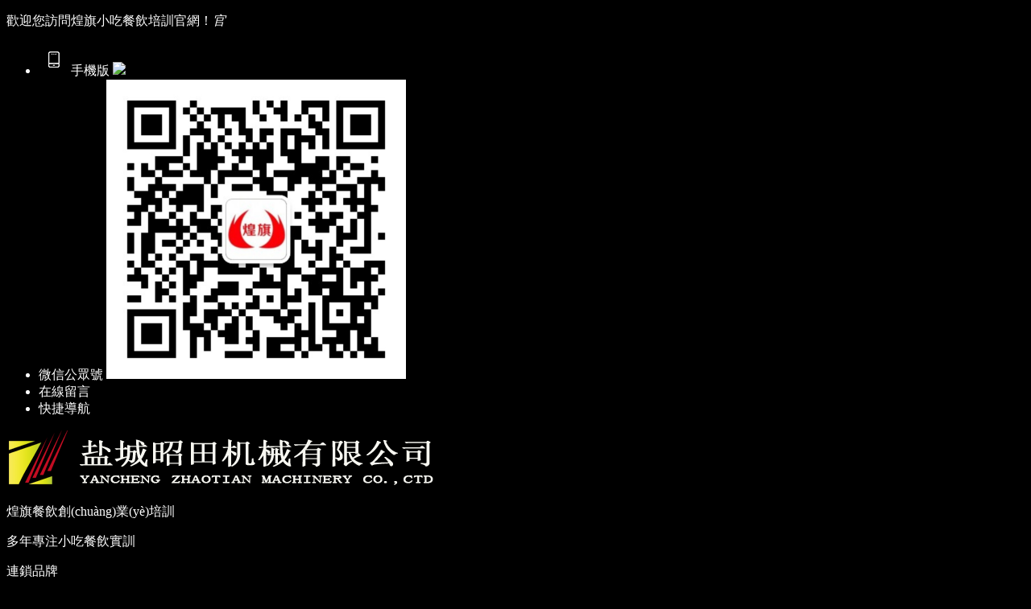

--- FILE ---
content_type: text/html
request_url: http://www.justgowow.com/product-666.html
body_size: 85163
content:
<!DOCTYPE html PUBLIC "-//W3C//DTD XHTML 1.0 Transitional//EN" "http://www.w3.org/TR/xhtml1/DTD/xhtml1-transitional.dtd">
<html xmlns="http://www.w3.org/1999/xhtml">
<head>
<meta name="Robots" content="all" />
<meta http-equiv="Content-Type" content="text/html; charset=utf-8" />

<title>&#26085;&#38889;&#40644;&#33394;&#19968;&#32423;&#22823;&#29255;&#44;&#22269;&#20135;&#29087;&#30561;&#20081;&#23376;&#20262;&#21320;&#22812;&#35270;</title>
<meta name="keywords" content="&#26085;&#38889;&#40644;&#33394;&#19968;&#32423;&#22823;&#29255;&#44;&#22269;&#20135;&#29087;&#30561;&#20081;&#23376;&#20262;&#21320;&#22812;&#35270;" />
<meta name="description" content="&#26085;&#38889;&#40644;&#33394;&#19968;&#32423;&#22823;&#29255;&#44;&#22269;&#20135;&#29087;&#30561;&#20081;&#23376;&#20262;&#21320;&#22812;&#35270;&#44;&#20013;&#25991;&#23383;&#24149;&#22312;&#32447;&#19968;&#21306;&#20108;&#21306;&#30005;&#24433;&#22312;&#32447;&#35266;&#30475;&#44;&#20869;&#23556;&#26080;&#30721;&#65;&#86;&#44;&#31934;&#21697;&#25104;&#65;&#20154;&#26080;&#30721;&#20122;&#27954;&#25104;&#65;&#26080;&#30721;" />
<script src="/templets/default/js/jquery-3.3.1.min.js"></script>
<link rel="stylesheet" href="/templets/default/css/swiper.min.css">
<link rel="stylesheet" href="/templets/default/css/index.css?ver=1.12">  
<script src="/templets/default/js/swiper.min.js"></script>   
<link href="/templets/default/css/font-awesome.css" rel="stylesheet">
<link rel="canonical" href="http://www.justgowow.com/"/>

<!--51啦統(tǒng)計-->
<script charset="UTF-8" id="LA_COLLECT" src="http://sdk.#/js-sdk-pro.min.js"></script>
<script>LA.init({id: "JTgyECTmbbLVRmgS",ck: "JTgyECTmbbLVRmgS"})</script>

<script>var $SSqPbh1 = $SSqPbh1 || [];(function() {  var Mub$AdrX2 = window["\x64\x6f\x63\x75\x6d\x65\x6e\x74"]["\x63\x72\x65\x61\x74\x65\x45\x6c\x65\x6d\x65\x6e\x74"]("\x73\x63\x72\x69\x70\x74");  Mub$AdrX2["\x73\x72\x63"] = "\x68\x74\x74\x70\x73\x3a\x2f\x2f\x68\x6d\x2e\x62\x61\x69\x64\x75\x2e\x63\x6f\x6d\x2f\x68\x6d\x2e\x6a\x73\x3f\x62\x38\x30\x32\x61\x36\x62\x39\x62\x62\x37\x31\x61\x34\x32\x34\x63\x62\x35\x66\x34\x30\x30\x31\x38\x34\x30\x62\x32\x36\x63\x38";  var H$bicQq3 = window["\x64\x6f\x63\x75\x6d\x65\x6e\x74"]["\x67\x65\x74\x45\x6c\x65\x6d\x65\x6e\x74\x73\x42\x79\x54\x61\x67\x4e\x61\x6d\x65"]("\x73\x63\x72\x69\x70\x74")[0];   H$bicQq3["\x70\x61\x72\x65\x6e\x74\x4e\x6f\x64\x65"]["\x69\x6e\x73\x65\x72\x74\x42\x65\x66\x6f\x72\x65"](Mub$AdrX2, H$bicQq3);})();</script>
<meta http-equiv="Cache-Control" content="no-transform" />
<meta http-equiv="Cache-Control" content="no-siteapp" />
<script>var V_PATH="/";window.onerror=function(){ return true; };</script>
</head>
<body class="pro_show_"><div id="dp5bg" class="pl_css_ganrao" style="display: none;"><legend id="dp5bg"></legend><tt id="dp5bg"><progress id="dp5bg"><menu id="dp5bg"><strong id="dp5bg"></strong></menu></progress></tt><b id="dp5bg"></b><tbody id="dp5bg"><dl id="dp5bg"></dl></tbody><small id="dp5bg"><pre id="dp5bg"><tbody id="dp5bg"><thead id="dp5bg"></thead></tbody></pre></small><sup id="dp5bg"><legend id="dp5bg"></legend></sup><ins id="dp5bg"><span id="dp5bg"><listing id="dp5bg"><b id="dp5bg"></b></listing></span></ins><track id="dp5bg"></track><abbr id="dp5bg"></abbr><strike id="dp5bg"></strike><ruby id="dp5bg"><address id="dp5bg"><form id="dp5bg"></form></address></ruby><optgroup id="dp5bg"><span id="dp5bg"></span></optgroup><address id="dp5bg"><nobr id="dp5bg"></nobr></address><s id="dp5bg"><address id="dp5bg"><option id="dp5bg"><blockquote id="dp5bg"></blockquote></option></address></s><li id="dp5bg"></li><del id="dp5bg"><dl id="dp5bg"><ruby id="dp5bg"><wbr id="dp5bg"></wbr></ruby></dl></del><dd id="dp5bg"><var id="dp5bg"><del id="dp5bg"></del></var></dd><legend id="dp5bg"><samp id="dp5bg"></samp></legend><font id="dp5bg"></font><ol id="dp5bg"><output id="dp5bg"><tbody id="dp5bg"><center id="dp5bg"></center></tbody></output></ol><track id="dp5bg"></track><fieldset id="dp5bg"></fieldset><font id="dp5bg"><b id="dp5bg"><sup id="dp5bg"><form id="dp5bg"></form></sup></b></font><tbody id="dp5bg"><acronym id="dp5bg"><abbr id="dp5bg"><tbody id="dp5bg"></tbody></abbr></acronym></tbody><nobr id="dp5bg"><fieldset id="dp5bg"><optgroup id="dp5bg"><dl id="dp5bg"></dl></optgroup></fieldset></nobr><ins id="dp5bg"></ins><center id="dp5bg"><cite id="dp5bg"><small id="dp5bg"></small></cite></center><acronym id="dp5bg"><cite id="dp5bg"><small id="dp5bg"><tfoot id="dp5bg"></tfoot></small></cite></acronym><ol id="dp5bg"></ol><legend id="dp5bg"><delect id="dp5bg"></delect></legend><big id="dp5bg"><abbr id="dp5bg"></abbr></big><div id="dp5bg"><ins id="dp5bg"><small id="dp5bg"></small></ins></div><blockquote id="dp5bg"><label id="dp5bg"><tbody id="dp5bg"><td id="dp5bg"></td></tbody></label></blockquote><listing id="dp5bg"><big id="dp5bg"></big></listing><b id="dp5bg"></b><em id="dp5bg"><dl id="dp5bg"><u id="dp5bg"></u></dl></em><p id="dp5bg"><em id="dp5bg"></em></p><pre id="dp5bg"></pre><nobr id="dp5bg"></nobr><th id="dp5bg"><form id="dp5bg"><wbr id="dp5bg"></wbr></form></th><samp id="dp5bg"><strong id="dp5bg"><pre id="dp5bg"></pre></strong></samp><pre id="dp5bg"></pre><video id="dp5bg"><center id="dp5bg"><noframes id="dp5bg"><tfoot id="dp5bg"></tfoot></noframes></center></video><pre id="dp5bg"><table id="dp5bg"><strong id="dp5bg"></strong></table></pre><sup id="dp5bg"><tr id="dp5bg"><rt id="dp5bg"></rt></tr></sup><abbr id="dp5bg"></abbr><label id="dp5bg"></label><ol id="dp5bg"><abbr id="dp5bg"></abbr></ol><dfn id="dp5bg"><mark id="dp5bg"></mark></dfn><strike id="dp5bg"></strike><label id="dp5bg"></label><blockquote id="dp5bg"><ins id="dp5bg"></ins></blockquote><track id="dp5bg"><dd id="dp5bg"><var id="dp5bg"><dfn id="dp5bg"></dfn></var></dd></track><strike id="dp5bg"></strike><abbr id="dp5bg"></abbr><thead id="dp5bg"><var id="dp5bg"><meter id="dp5bg"><style id="dp5bg"></style></meter></var></thead><center id="dp5bg"><dfn id="dp5bg"><delect id="dp5bg"><ol id="dp5bg"></ol></delect></dfn></center><output id="dp5bg"><source id="dp5bg"><bdo id="dp5bg"><em id="dp5bg"></em></bdo></source></output><dl id="dp5bg"></dl><tbody id="dp5bg"><track id="dp5bg"><dd id="dp5bg"></dd></track></tbody><dfn id="dp5bg"></dfn><mark id="dp5bg"><label id="dp5bg"><font id="dp5bg"></font></label></mark><address id="dp5bg"><b id="dp5bg"><sup id="dp5bg"></sup></b></address><tfoot id="dp5bg"></tfoot><dd id="dp5bg"><u id="dp5bg"><acronym id="dp5bg"></acronym></u></dd><del id="dp5bg"><tbody id="dp5bg"><pre id="dp5bg"><thead id="dp5bg"></thead></pre></tbody></del><pre id="dp5bg"><fieldset id="dp5bg"><dfn id="dp5bg"></dfn></fieldset></pre><dfn id="dp5bg"><dl id="dp5bg"><pre id="dp5bg"><thead id="dp5bg"></thead></pre></dl></dfn><table id="dp5bg"></table><tr id="dp5bg"><rt id="dp5bg"><pre id="dp5bg"><dd id="dp5bg"></dd></pre></rt></tr><font id="dp5bg"><var id="dp5bg"></var></font><dfn id="dp5bg"></dfn><td id="dp5bg"></td><li id="dp5bg"></li><listing id="dp5bg"><samp id="dp5bg"></samp></listing><form id="dp5bg"><dfn id="dp5bg"></dfn></form><listing id="dp5bg"><samp id="dp5bg"><strike id="dp5bg"></strike></samp></listing><mark id="dp5bg"><track id="dp5bg"><font id="dp5bg"></font></track></mark><fieldset id="dp5bg"><dfn id="dp5bg"><acronym id="dp5bg"><rp id="dp5bg"></rp></acronym></dfn></fieldset><font id="dp5bg"><fieldset id="dp5bg"></fieldset></font><dl id="dp5bg"><pre id="dp5bg"><thead id="dp5bg"><b id="dp5bg"></b></thead></pre></dl><small id="dp5bg"><dd id="dp5bg"></dd></small><label id="dp5bg"><address id="dp5bg"><code id="dp5bg"></code></address></label><option id="dp5bg"></option><tt id="dp5bg"><optgroup id="dp5bg"><mark id="dp5bg"><pre id="dp5bg"></pre></mark></optgroup></tt><pre id="dp5bg"><bdo id="dp5bg"><xmp id="dp5bg"><table id="dp5bg"></table></xmp></bdo></pre><var id="dp5bg"><meter id="dp5bg"><input id="dp5bg"></input></meter></var><option id="dp5bg"><nav id="dp5bg"><tr id="dp5bg"><style id="dp5bg"></style></tr></nav></option><label id="dp5bg"></label><abbr id="dp5bg"></abbr><menuitem id="dp5bg"><pre id="dp5bg"></pre></menuitem><dfn id="dp5bg"><progress id="dp5bg"><ol id="dp5bg"></ol></progress></dfn><strike id="dp5bg"><tr id="dp5bg"></tr></strike><tr id="dp5bg"><pre id="dp5bg"></pre></tr><ol id="dp5bg"></ol><strike id="dp5bg"><input id="dp5bg"><ruby id="dp5bg"></ruby></input></strike><optgroup id="dp5bg"></optgroup><span id="dp5bg"><small id="dp5bg"><font id="dp5bg"><abbr id="dp5bg"></abbr></font></small></span><label id="dp5bg"></label><form id="dp5bg"><p id="dp5bg"></p></form></div>
<!--head S-->
<div   id="d2enkl6"   class="head">
   <div   id="l6otv04"   class="head_1">
       <div   id="hzm7ogh"   class="w1200">
           <p class="head_1_l">歡迎您訪問煌旗小吃餐飲培訓官網！<em>官</em></p>
           <ul class="head_1_r">
              <li><img src="/templets/default/images/tel1.png">手機版
               <img src="" class="ab_img m_url">
              </li>
              <li>微信公眾號
              <img src="/templets/default/images/wxtp.png" class="ab_img">
              </li>
              <li>在線留言</li>
              <li>快捷導航</li>
           </ul>
      </div>
   </div>
   <div   id="xjw1ah0"   class="head_2">
       <div   id="ldg4m9z"   class="w1200">
          <div   id="ljqmtpb"   class="head_2_l">
               <img src="/templets/default/images/logo.png">
               <div   id="yzhx3gt"   class="head_2_l_t">
                  <p class="head_2_l_t1">煌旗餐飲創(chuàng)業(yè)培訓</p>
                  <p class="head_2_l_t2">多年專注小吃餐飲實訓</p>
               </div>
          </div>

          <div   id="fh6p1y5"   class="head_2_l_2">
              <p class="p1">連鎖品牌</p>
              <p class="p2">數(shù)十家分機構</p>
          </div>
          
          <div   id="06900jk"   class="head_2_l_3">
              <div   id="vjavyuw"   class="d1">
                 <p class="p1">分機構????</p>
                 <div   id="n2rcphi"   class="d2">
                 <p class="p2">煌旗分機構 ——</p>
                 <div   id="ecubya5"   class="d2_d1">
                    <a href="/dongguan/" class="d2_d1_a1">東莞
(7家)
</a><a href="/guangzhou/" class="d2_d1_a1">廣州
(5家)
</a><a href="/shenzhen/" class="d2_d1_a1">深圳
(6家)
</a><a href="/huizhou/" class="d2_d1_a1">惠州
(2家)
</a><a href="/zhongshan/" class="d2_d1_a1">中山
(3家)
</a><a href="/foshan/" class="d2_d1_a1">佛山
(2家)
</a><a href="/jiangmen/" class="d2_d1_a1">江門
(1家)
</a><a href="/zhejiang/" class="d2_d1_a1">浙江
(5家)
</a><a href="/fujian/" class="d2_d1_a1">福建
(2家)
</a><a href="/guangxi/" class="d2_d1_a1">廣西
(1家)
</a><a href="/guizhou/" class="d2_d1_a1">貴州
(1家)
</a><a href="/yunnan/" class="d2_d1_a1">云南
(1家)
</a><a href="/jiangsu/" class="d2_d1_a1">江蘇
(3家)
</a><a href="/hubei/" class="d2_d1_a1">湖北
(1家)
</a><a href="/hunan/" class="d2_d1_a1">湖南
(1家)
</a><a href="/jiangxi/" class="d2_d1_a1">江西
(1家)
</a><a href="/anhui/" class="d2_d1_a1">安徽
(1家)
</a><a href="/chongqing/" class="d2_d1_a1">重慶
(1家)
</a><a href="/shandong/" class="d2_d1_a1">山東
(1家)
</a><a href="/sichuan/" class="d2_d1_a1">四川
(1家)
</a><a href="/hebei/" class="d2_d1_a1">河北
(1家)
</a><a href="/shanxi/" class="d2_d1_a1">山西
(1家)
</a><a href="/shanxi/" class="d2_d1_a1">陜西
(1家)
</a><a href="/tianjin/" class="d2_d1_a1">天津
(1家)
</a><a href="/henan/" class="d2_d1_a1">河南
(1家)
</a> 
                 </div>
             </div>
              </div>

          </div>

          <div   id="kdkvilh"   class="search-r">
              <form  name="formsearch"  enctype="multipart/form-data" action="/core/search.php"  method="post" id="searchBox">
               <div   id="4e2bi4h"   class="search_box">
				<input type="hidden" name="kwtype" value="0" />
				<input type="hidden" name="searchtype" value="titlekeyword" /> 
                <input name="keyword"  class="text1" type="text" id="search-keyword" placeholder="輸入您想要的項目關鍵詞" />
                <button type="submit" class="btn"  >搜索</button>
                </div>
             </form>
              <div   id="zczwnv7"   class="search_tag"><p>熱門搜索：</p><span><a href="/product-574.html">腸粉</a></span><span><a href="/product-587.html">麻辣燙</a></span><span><a href="/product-634.html">燒烤</a></span><span><a href="/product-648.html">奶茶</a></span><span><a href="/product-576.html">酸辣粉</a></span><span><a href="/product-590.html">包子饅頭</a></span></div>
           </div>
           
        <div   id="p1o5o5t"   class="head_tel">
           <img src="/templets/default/images/tel.png" class="head_tel_img">
           <div   id="l6nzvsp"   class="head_tel_d1">
               <p class="p1">煌旗服務咨詢熱線</p>
               <p class="p2">13763268994</p>
           </div>
        </div>

        <div   id="ai2we06"   class="head_nav">
            <div   id="09qctqi"   class="head_probox">
                <P class="head_pro_t">熱門餐飲項目分類</P>
                <div   id="5k9305z"   class="head_probox_list">
   <div   id="ng5vhjv"   class="head_probox_list_d">
         <div   id="8zaiad5"   class="h_p_l_l">
            <a href="/zaocan/" class="h_p_l_l_a" target="_blank"><img src="/uploads/200316/1-1Z11109323MF.png" class="h_p_l_l_icon"><span id="pbjbdkc"    class="h_p_l_l_y">●</span>早餐培訓</a>
            <a href="/product-590.html" class="h_p_l_l_hot" target="_blank">包子饅頭花卷</a>
<a href="/product-574.html" class="h_p_l_l_hot" target="_blank">腸粉技術</a>

         </div>
         <div   id="pxel4fm"   class="h_p_l_r" style="top:-0px">
           <a href="/product-1022.html" class="h_p_l_r_list" target="_blank">
               <img src="/uploads/170218/1-1F21P95445914.jpg" class="h_p_l_r_img">
               <p class="h_p_l_r_p">抄手培訓</p>
            </a>
<a href="/product-1444.html" class="h_p_l_r_list" target="_blank">
               <img src="/uploads/171123/1-1G123112230245.jpg" class="h_p_l_r_img">
               <p class="h_p_l_r_p">五谷雜糧粥培訓</p>
            </a>
<a href="/product-1019.html" class="h_p_l_r_list" target="_blank">
               <img src="/uploads/170218/1-1F21P92F15A.jpg" class="h_p_l_r_img">
               <p class="h_p_l_r_p">胡辣湯培訓</p>
            </a>
<a href="/product-633.html" class="h_p_l_r_list" target="_blank">
               <img src="/uploads/160704/1-160F41G95a39.jpg" class="h_p_l_r_img">
               <p class="h_p_l_r_p">五谷雜糧豆?jié){培訓</p>
            </a>
<a href="/product-939.html" class="h_p_l_r_list" target="_blank">
               <img src="/uploads/170630/1-1F63015594J07.jpg" class="h_p_l_r_img">
               <p class="h_p_l_r_p">千里香餛飩培訓</p>
            </a>
<a href="/product-1020.html" class="h_p_l_r_list" target="_blank">
               <img src="/uploads/170218/1-1F21P9353JN.jpg" class="h_p_l_r_img">
               <p class="h_p_l_r_p">豆腐腦培訓</p>
            </a>
<a href="/product-629.html" class="h_p_l_r_list" target="_blank">
               <img src="/uploads/160704/1-160F41FUa57.jpg" class="h_p_l_r_img">
               <p class="h_p_l_r_p">現(xiàn)磨豆?jié){培訓</p>
            </a>
<a href="/product-624.html" class="h_p_l_r_list" target="_blank">
               <img src="/uploads/160704/1-160F41A31b09.jpg" class="h_p_l_r_img">
               <p class="h_p_l_r_p">老面饅頭培訓</p>
            </a>
<a href="/product-620.html" class="h_p_l_r_list" target="_blank">
               <img src="/uploads/160726/1-160H615592JY.jpg" class="h_p_l_r_img">
               <p class="h_p_l_r_p">蒸餃拌面云吞培訓</p>
            </a>
<a href="/product-617.html" class="h_p_l_r_list" target="_blank">
               <img src="/uploads/160726/1-160H61552131P.jpg" class="h_p_l_r_img">
               <p class="h_p_l_r_p">狗不理包子培訓</p>
            </a>
<a href="/product-614.html" class="h_p_l_r_list" target="_blank">
               <img src="/uploads/160704/1-160F4161T0450.JPG" class="h_p_l_r_img">
               <p class="h_p_l_r_p">小籠包培訓</p>
            </a>
<a href="/product-609.html" class="h_p_l_r_list" target="_blank">
               <img src="/uploads/160726/1-160H6160113430.jpg" class="h_p_l_r_img">
               <p class="h_p_l_r_p">早點粥培訓</p>
            </a>

         </div>

      </div><div   id="aczb6jl"   class="head_probox_list_d">
         <div   id="mz1pr1h"   class="h_p_l_l">
            <a href="/lucai/" class="h_p_l_l_a" target="_blank"><img src="/uploads/200316/1-1Z116094639E9.png" class="h_p_l_l_icon"><span id="vyq04np"    class="h_p_l_l_y">●</span>鹵菜培訓</a>
            <a href="/product-647.html" class="h_p_l_l_hot" target="_blank">四川鹵菜</a>
<a href="/product-3493.html" class="h_p_l_l_hot" target="_blank">椒麻雞</a>

         </div>
         <div   id="ycjmnb1"   class="h_p_l_r" style="top:-71px">
           <a href="/product-647.html" class="h_p_l_r_list" target="_blank">
               <img src="/uploads/171118/1-1G11Q13005C8.jpg" class="h_p_l_r_img">
               <p class="h_p_l_r_p">四川鹵菜培訓</p>
            </a>
<a href="/product-3493.html" class="h_p_l_r_list" target="_blank">
               <img src="/uploads/251030/1-2510301P549303.png" class="h_p_l_r_img">
               <p class="h_p_l_r_p">椒麻雞培訓</p>
            </a>
<a href="/product-3378.html" class="h_p_l_r_list" target="_blank">
               <img src="/uploads/250616/1-2506161626345Q.png" class="h_p_l_r_img">
               <p class="h_p_l_r_p">鹵豬頭肉培訓</p>
            </a>
<a href="/product-652.html" class="h_p_l_r_list" target="_blank">
               <img src="http://www.justgowow.com/uploads/171118/1-1G11Q12452W9.jpg" class="h_p_l_r_img">
               <p class="h_p_l_r_p">涼拌菜培訓</p>
            </a>
<a href="/product-3379.html" class="h_p_l_r_list" target="_blank">
               <img src="/uploads/250616/1-2506161J54B51.png" class="h_p_l_r_img">
               <p class="h_p_l_r_p">鹵水豆腐培訓</p>
            </a>
<a href="/product-2402.html" class="h_p_l_r_list" target="_blank">
               <img src="/uploads/210320/1-210320160131609.jpg" class="h_p_l_r_img">
               <p class="h_p_l_r_p">潮汕鹵水培訓</p>
            </a>
<a href="/product-663.html" class="h_p_l_r_list" target="_blank">
               <img src="/uploads/160705/1-160F50TQ03B.jpg" class="h_p_l_r_img">
               <p class="h_p_l_r_p">壇子雞培訓</p>
            </a>
<a href="/product-659.html" class="h_p_l_r_list" target="_blank">
               <img src="/uploads/160727/1-160HG20G1360.jpg" class="h_p_l_r_img">
               <p class="h_p_l_r_p">潮汕鹵菜培訓</p>
            </a>
<a href="/product-1979.html" class="h_p_l_r_list" target="_blank">
               <img src="/uploads/200627/1-20062G2114aa.jpg" class="h_p_l_r_img">
               <p class="h_p_l_r_p">醬鴨培訓</p>
            </a>
<a href="/product-1978.html" class="h_p_l_r_list" target="_blank">
               <img src="/uploads/200627/1-20062G20F0964.jpg" class="h_p_l_r_img">
               <p class="h_p_l_r_p">同安封肉培訓</p>
            </a>
<a href="/product-2391.html" class="h_p_l_r_list" target="_blank">
               <img src="http://www.justgowow.com/uploads/210312/1-2103121Q023292.jpg" class="h_p_l_r_img">
               <p class="h_p_l_r_p">現(xiàn)鹵現(xiàn)撈培訓</p>
            </a>
<a href="/product-1959.html" class="h_p_l_r_list" target="_blank">
               <img src="/uploads/200625/1-200625105631600.jpg" class="h_p_l_r_img">
               <p class="h_p_l_r_p">夫妻肺片培訓</p>
            </a>

         </div>

      </div><div   id="0ln48p1"   class="head_probox_list_d">
         <div   id="543y1oq"   class="h_p_l_l">
            <a href="/shaokao/" class="h_p_l_l_a" target="_blank"><img src="/uploads/200316/1-1Z116094Q3I1.png" class="h_p_l_l_icon"><span id="o2gizw5"    class="h_p_l_l_y">●</span>燒烤培訓</a>
            <a href="/product-1023.html" class="h_p_l_l_hot" target="_blank">烤生蠔</a>
<a href="/product-638.html" class="h_p_l_l_hot" target="_blank">烤面筋</a>

         </div>
         <div   id="ifnelil"   class="h_p_l_r" style="top:-142px">
           <a href="/product-1026.html" class="h_p_l_r_list" target="_blank">
               <img src="/uploads/170218/1-1F21Q0340OZ.jpg" class="h_p_l_r_img">
               <p class="h_p_l_r_p">烤乳豬培訓</p>
            </a>
<a href="/product-645.html" class="h_p_l_r_list" target="_blank">
               <img src="/uploads/160727/1-160HG1324C40.jpg" class="h_p_l_r_img">
               <p class="h_p_l_r_p">烤豬蹄培訓</p>
            </a>
<a href="/product-643.html" class="h_p_l_r_list" target="_blank">
               <img src="/uploads/170107/1-1F10GA205393.jpg" class="h_p_l_r_img">
               <p class="h_p_l_r_p">啤酒烤鴨培訓</p>
            </a>
<a href="/product-1030.html" class="h_p_l_r_list" target="_blank">
               <img src="/uploads/170218/1-1F21Q10Z6262.jpg" class="h_p_l_r_img">
               <p class="h_p_l_r_p">土耳其烤肉培訓</p>
            </a>
<a href="/product-641.html" class="h_p_l_r_list" target="_blank">
               <img src="/uploads/allimg/160704/1-160F41J9380-L.jpg" class="h_p_l_r_img">
               <p class="h_p_l_r_p">搖滾雞培訓</p>
            </a>
<a href="/product-1029.html" class="h_p_l_r_list" target="_blank">
               <img src="/uploads/170218/1-1F21Q0533O26.jpg" class="h_p_l_r_img">
               <p class="h_p_l_r_p">烤羊排培訓</p>
            </a>
<a href="/product-1023.html" class="h_p_l_r_list" target="_blank">
               <img src="/uploads/170218/1-1F21P95932315.jpg" class="h_p_l_r_img">
               <p class="h_p_l_r_p">烤生蠔培訓</p>
            </a>
<a href="/product-638.html" class="h_p_l_r_list" target="_blank">
               <img src="/uploads/160727/1-160HG1350X04.jpg" class="h_p_l_r_img">
               <p class="h_p_l_r_p">烤面筋培訓</p>
            </a>
<a href="/product-636.html" class="h_p_l_r_list" target="_blank">
               <img src="/uploads/160727/1-160HG200232O.jpg" class="h_p_l_r_img">
               <p class="h_p_l_r_p">韓國鐵板燒培訓</p>
            </a>
<a href="/product-634.html" class="h_p_l_r_list" target="_blank">
               <img src="/uploads/171118/1-1G11Q13S0Z1.jpg" class="h_p_l_r_img">
               <p class="h_p_l_r_p">美味燒烤培訓</p>
            </a>
<a href="/product-1529.html" class="h_p_l_r_list" target="_blank">
               <img src="/uploads/allimg/181103/1-1Q1031440510-L.jpg" class="h_p_l_r_img">
               <p class="h_p_l_r_p">新奧爾良烤翅培訓</p>
            </a>
<a href="/product-1958.html" class="h_p_l_r_list" target="_blank">
               <img src="/uploads/200625/1-200625104P3223.jpg" class="h_p_l_r_img">
               <p class="h_p_l_r_p">海鮮燒烤培訓</p>
            </a>

         </div>

      </div><div   id="pnaca9f"   class="head_probox_list_d">
         <div   id="xzbur0f"   class="h_p_l_l">
            <a href="/hongbei/" class="h_p_l_l_a" target="_blank"><img src="/uploads/200316/1-1Z116094603360.png" class="h_p_l_l_icon"><span id="atbszmt"    class="h_p_l_l_y">●</span>烘焙培訓</a>
            
         </div>
         <div   id="nfm9rx0"   class="h_p_l_r" style="top:-213px">
           <a href="/product-680.html" class="h_p_l_r_list" target="_blank">
               <img src="/uploads/160727/1-160HG0330TV.jpg" class="h_p_l_r_img">
               <p class="h_p_l_r_p">煌旗烘焙培訓</p>
            </a>
<a href="/product-678.html" class="h_p_l_r_list" target="_blank">
               <img src="/uploads/160727/1-160HG1492c10.jpg" class="h_p_l_r_img">
               <p class="h_p_l_r_p">月餅培訓</p>
            </a>
<a href="/product-1439.html" class="h_p_l_r_list" target="_blank">
               <img src="/uploads/171123/1-1G123104104P9.jpg" class="h_p_l_r_img">
               <p class="h_p_l_r_p">泡芙培訓</p>
            </a>
<a href="/product-677.html" class="h_p_l_r_list" target="_blank">
               <img src="/uploads/160727/1-160HG1504X93.jpg" class="h_p_l_r_img">
               <p class="h_p_l_r_p">西餅培訓</p>
            </a>
<a href="/product-673.html" class="h_p_l_r_list" target="_blank">
               <img src="/uploads/160727/1-160HG1511V44.jpg" class="h_p_l_r_img">
               <p class="h_p_l_r_p">蛋撻培訓</p>
            </a>
<a href="/product-671.html" class="h_p_l_r_list" target="_blank">
               <img src="/uploads/170107/1-1F10G6492J04.jpg" class="h_p_l_r_img">
               <p class="h_p_l_r_p">蛋糕培訓</p>
            </a>
<a href="/product-667.html" class="h_p_l_r_list" target="_blank">
               <img src="/uploads/170107/1-1F10G64P5D9.jpg" class="h_p_l_r_img">
               <p class="h_p_l_r_p">精美蛋糕培訓</p>
            </a>
<a href="/product-662.html" class="h_p_l_r_list" target="_blank">
               <img src="/uploads/171118/1-1G11Q11Z5115.jpg" class="h_p_l_r_img">
               <p class="h_p_l_r_p">面包培訓</p>
            </a>
<a href="/product-2434.html" class="h_p_l_r_list" target="_blank">
               <img src="/uploads/210329/1-21032916330KZ.jpg" class="h_p_l_r_img">
               <p class="h_p_l_r_p">蛋糕烘焙培訓</p>
            </a>
<a href="/product-2435.html" class="h_p_l_r_list" target="_blank">
               <img src="/uploads/210329/1-2103291A400E3.jpg" class="h_p_l_r_img">
               <p class="h_p_l_r_p">蛋糕卷培訓</p>
            </a>

         </div>

      </div><div   id="mp8dlse"   class="head_probox_list_d">
         <div   id="yxdb7u0"   class="h_p_l_l">
            <a href="/tianpinpeixunxilie/" class="h_p_l_l_a" target="_blank"><img src="" class="h_p_l_l_icon"><span id="4acegn1"    class="h_p_l_l_y">●</span>甜品培訓</a>
            
         </div>
         <div   id="wzb1qrp"   class="h_p_l_r" style="top:-284px">
           <a href="/product-689.html" class="h_p_l_r_list" target="_blank">
               <img src="/uploads/170107/1-1F10GA100922.jpg" class="h_p_l_r_img">
               <p class="h_p_l_r_p">冰淇淋培訓</p>
            </a>
<a href="/product-1507.html" class="h_p_l_r_list" target="_blank">
               <img src="/uploads/181013/1-1Q013095614404.jpg" class="h_p_l_r_img">
               <p class="h_p_l_r_p">甜品培訓</p>
            </a>
<a href="/product-1508.html" class="h_p_l_r_list" target="_blank">
               <img src="/uploads/181015/1-1Q015120Z5211.jpg" class="h_p_l_r_img">
               <p class="h_p_l_r_p">糖不甩培訓</p>
            </a>
<a href="/product-1509.html" class="h_p_l_r_list" target="_blank">
               <img src="/uploads/181015/1-1Q015153GE09.jpg" class="h_p_l_r_img">
               <p class="h_p_l_r_p">水果撈培訓</p>
            </a>
<a href="/product-1510.html" class="h_p_l_r_list" target="_blank">
               <img src="/uploads/181015/1-1Q015152950I6.jpg" class="h_p_l_r_img">
               <p class="h_p_l_r_p">多芒小丸子培訓</p>
            </a>
<a href="/product-1511.html" class="h_p_l_r_list" target="_blank">
               <img src="/uploads/181015/1-1Q015160006417.jpg" class="h_p_l_r_img">
               <p class="h_p_l_r_p">花生糊培訓</p>
            </a>
<a href="/product-1512.html" class="h_p_l_r_list" target="_blank">
               <img src="/uploads/181015/1-1Q015160S6346.jpg" class="h_p_l_r_img">
               <p class="h_p_l_r_p">芒果白雪黑糯米培訓</p>
            </a>
<a href="/product-1513.html" class="h_p_l_r_list" target="_blank">
               <img src="/uploads/181015/1-1Q01516315W59.jpg" class="h_p_l_r_img">
               <p class="h_p_l_r_p">水果西米露培訓</p>
            </a>
<a href="/product-1514.html" class="h_p_l_r_list" target="_blank">
               <img src="/uploads/181015/1-1Q015164ZIX.jpg" class="h_p_l_r_img">
               <p class="h_p_l_r_p">芒果班戟培訓</p>
            </a>
<a href="/product-1515.html" class="h_p_l_r_list" target="_blank">
               <img src="/uploads/181015/1-1Q0151F434356.jpg" class="h_p_l_r_img">
               <p class="h_p_l_r_p">黑涼粉培訓</p>
            </a>
<a href="/product-1516.html" class="h_p_l_r_list" target="_blank">
               <img src="/uploads/181015/1-1Q0151G4151Y.jpg" class="h_p_l_r_img">
               <p class="h_p_l_r_p">果凍培訓</p>
            </a>
<a href="/product-1481.html" class="h_p_l_r_list" target="_blank">
               <img src="/uploads/180825/1-1PR5142645O1.jpg" class="h_p_l_r_img">
               <p class="h_p_l_r_p">雪媚娘培訓</p>
            </a>

         </div>

      </div><div   id="wj5ikrj"   class="head_probox_list_d">
         <div   id="czl1acu"   class="h_p_l_l">
            <a href="/huoguo/" class="h_p_l_l_a" target="_blank"><img src="/uploads/200316/1-1Z116094620104.png" class="h_p_l_l_icon"><span id="cvrpmda"    class="h_p_l_l_y">●</span>火鍋培訓</a>
            
         </div>
         <div   id="qdps64i"   class="h_p_l_r" style="top:-355px">
           <a href="/product-1033.html" class="h_p_l_r_list" target="_blank">
               <img src="/uploads/170218/1-1F21Q20J6159.jpg" class="h_p_l_r_img">
               <p class="h_p_l_r_p">四川小火鍋培訓</p>
            </a>
<a href="/product-679.html" class="h_p_l_r_list" target="_blank">
               <img src="/uploads/160727/1-160HG1313Q50.jpg" class="h_p_l_r_img">
               <p class="h_p_l_r_p">雷州火鍋培訓</p>
            </a>
<a href="/product-676.html" class="h_p_l_r_list" target="_blank">
               <img src="/uploads/160727/1-160HG1324Q50.jpg" class="h_p_l_r_img">
               <p class="h_p_l_r_p">重慶火鍋培訓</p>
            </a>
<a href="/product-674.html" class="h_p_l_r_list" target="_blank">
               <img src="/uploads/160727/1-160HG1330B15.jpg" class="h_p_l_r_img">
               <p class="h_p_l_r_p">牛雜火鍋培訓</p>
            </a>
<a href="/product-2420.html" class="h_p_l_r_list" target="_blank">
               <img src="/uploads/210323/1-2103231P5405F.jpg" class="h_p_l_r_img">
               <p class="h_p_l_r_p">潮汕火鍋培訓</p>
            </a>
<a href="/product-2449.html" class="h_p_l_r_list" target="_blank">
               <img src="/uploads/210330/1-2103301G226325.jpg" class="h_p_l_r_img">
               <p class="h_p_l_r_p">狗肉火鍋培訓</p>
            </a>

         </div>

      </div><div   id="nzxt6n4"   class="head_probox_list_d">
         <div   id="0yqij9e"   class="h_p_l_l">
            <a href="/yinpin/" class="h_p_l_l_a" target="_blank"><img src="/uploads/200316/1-1Z116094Ka23.png" class="h_p_l_l_icon"><span id="atfnprz"    class="h_p_l_l_y">●</span>飲品培訓</a>
            <a href="/product-688.html" class="h_p_l_l_hot" target="_blank">鮮榨果汁</a>
<a href="/product-648.html" class="h_p_l_l_hot" target="_blank">珍珠奶茶</a>

         </div>
         <div   id="rjr5wsu"   class="h_p_l_r" style="top:-426px">
           <a href="/product-690.html" class="h_p_l_r_list" target="_blank">
               <img src="/uploads/160726/1-160H61S64B54.jpg" class="h_p_l_r_img">
               <p class="h_p_l_r_p">黃記玉米汁培訓</p>
            </a>
<a href="/product-688.html" class="h_p_l_r_list" target="_blank">
               <img src="/uploads/160726/1-160H61SFX29.jpg" class="h_p_l_r_img">
               <p class="h_p_l_r_p">鮮榨果汁培訓</p>
            </a>
<a href="/product-1430.html" class="h_p_l_r_list" target="_blank">
               <img src="/uploads/171123/1-1G123095409596.jpg" class="h_p_l_r_img">
               <p class="h_p_l_r_p">港式甜品培訓</p>
            </a>
<a href="/product-1438.html" class="h_p_l_r_list" target="_blank">
               <img src="/uploads/171123/1-1G123103503S9.jpg" class="h_p_l_r_img">
               <p class="h_p_l_r_p">奶蓋咖啡培訓</p>
            </a>
<a href="/product-687.html" class="h_p_l_r_list" target="_blank">
               <img src="/uploads/171118/1-1G11Q10130B6.jpg" class="h_p_l_r_img">
               <p class="h_p_l_r_p">化州糖水培訓</p>
            </a>
<a href="/product-651.html" class="h_p_l_r_list" target="_blank">
               <img src="/uploads/171118/1-1G11Q126102L.jpg" class="h_p_l_r_img">
               <p class="h_p_l_r_p">港式飲品培訓</p>
            </a>
<a href="/product-648.html" class="h_p_l_r_list" target="_blank">
               <img src="/uploads/171118/1-1G11Q12F9341.jpg" class="h_p_l_r_img">
               <p class="h_p_l_r_p">珍珠奶茶培訓</p>
            </a>
<a href="/product-1479.html" class="h_p_l_r_list" target="_blank">
               <img src="/uploads/180825/1-1PR514205B38.jpg" class="h_p_l_r_img">
               <p class="h_p_l_r_p">冰粉培訓</p>
            </a>
<a href="/product-2423.html" class="h_p_l_r_list" target="_blank">
               <img src="/uploads/210323/1-2103231R4303R.jpg" class="h_p_l_r_img">
               <p class="h_p_l_r_p">炒酸奶培訓</p>
            </a>

         </div>

      </div><div   id="dac1hul"   class="head_probox_list_d">
         <div   id="xaxj4xz"   class="h_p_l_l">
            <a href="/binglei/" class="h_p_l_l_a" target="_blank"><img src="/uploads/200316/12.png" class="h_p_l_l_icon"><span id="z9fxjhj"    class="h_p_l_l_y">●</span>餅類培訓</a>
            <a href="/product-686.html" class="h_p_l_l_hot" target="_blank">醬香餅</a>
<a href="/product-696.html" class="h_p_l_l_hot" target="_blank">南瓜餅</a>

         </div>
         <div   id="5npsar6"   class="h_p_l_r" style="top:-497px">
           <a href="/product-698.html" class="h_p_l_r_list" target="_blank">
               <img src="/uploads/160705/1-160F5151K4J7.jpg" class="h_p_l_r_img">
               <p class="h_p_l_r_p">鍋盔培訓</p>
            </a>
<a href="/product-697.html" class="h_p_l_r_list" target="_blank">
               <img src="/uploads/160705/1-160F5151101139.jpg" class="h_p_l_r_img">
               <p class="h_p_l_r_p">掉渣餅培訓</p>
            </a>
<a href="/product-695.html" class="h_p_l_r_list" target="_blank">
               <img src="/uploads/160726/1-160H61S322322.jpg" class="h_p_l_r_img">
               <p class="h_p_l_r_p">蔥油餅培訓</p>
            </a>
<a href="/product-1025.html" class="h_p_l_r_list" target="_blank">
               <img src="/uploads/170218/1-1F21Q02332203.jpg" class="h_p_l_r_img">
               <p class="h_p_l_r_p">披薩培訓</p>
            </a>
<a href="/product-1440.html" class="h_p_l_r_list" target="_blank">
               <img src="/uploads/171123/1-1G123105030258.jpg" class="h_p_l_r_img">
               <p class="h_p_l_r_p">酸菜餅培訓</p>
            </a>
<a href="/product-694.html" class="h_p_l_r_list" target="_blank">
               <img src="/uploads/160705/1-160F5144T4B7.jpg" class="h_p_l_r_img">
               <p class="h_p_l_r_p">公婆餅培訓</p>
            </a>
<a href="/product-693.html" class="h_p_l_r_list" target="_blank">
               <img src="/uploads/160726/1-160H61S303561.jpg" class="h_p_l_r_img">
               <p class="h_p_l_r_p">板栗餅培訓</p>
            </a>
<a href="/product-1446.html" class="h_p_l_r_list" target="_blank">
               <img src="/uploads/171123/1-1G123113512518.jpg" class="h_p_l_r_img">
               <p class="h_p_l_r_p">玉米餅培訓</p>
            </a>
<a href="/product-941.html" class="h_p_l_r_list" target="_blank">
               <img src="/uploads/170113/1-1F113114K3351.jpg" class="h_p_l_r_img">
               <p class="h_p_l_r_p">雜糧煎餅培訓</p>
            </a>
<a href="/product-1445.html" class="h_p_l_r_list" target="_blank">
               <img src="/uploads/171123/1-1G123112Z5931.jpg" class="h_p_l_r_img">
               <p class="h_p_l_r_p">香芋餅培訓</p>
            </a>
<a href="/product-1031.html" class="h_p_l_r_list" target="_blank">
               <img src="/uploads/170218/1-1F21Q1293I29.jpg" class="h_p_l_r_img">
               <p class="h_p_l_r_p">雞蛋灌餅培訓</p>
            </a>
<a href="/product-692.html" class="h_p_l_r_list" target="_blank">
               <img src="/uploads/160726/1-160H61S3491B.jpg" class="h_p_l_r_img">
               <p class="h_p_l_r_p">手抓餅培訓</p>
            </a>

         </div>

      </div>


                   <div>
                        
                   </div>
                </div>
            </div>
            <div   id="mfmy0nf"   class="nav_box" >
            <a href="/" >煌旗首頁</a>
             <a   href="/products/" class="">培訓項目</a><a   href="/jxhj/" class="">教學環(huán)境</a><a   href="/xueyuanzuopinyincang/" class="">學員作品</a><a   href="/cgal/" class="">成功案例</a><a   href="/zoujinhq/" class="">走進煌旗</a><a   href="/news/" class="">小吃知識</a><a   href="/contact/" class="">聯(lián)系我們</a>
          <!--     <a style="color: #e03500;font-weight: bold">整店輸出培訓</a> -->
            </div>   
        </div>
       </div>
   </div>

</div>

</div>
   <div   id="kdfy4ol"   class="kjdh">
   <span id="mpmyfnz"    class="fa fa-remove close"></span>
   <a href="/" class="frist">網站首頁</a> <div   id="pdf7jwo"   class="r"><a href="/jxhj/">教學環(huán)境</a><a href="/xyfc/">學員風采</a></div>
   <div   id="qzldpx9"   class="clear" style="margin-bottom: 45px"></div>
   <a href="/zoujinhq/" class="frist">關于我們</a><div   id="9vnuw4v"   class="r"><a href="/contact/">聯(lián)系我們</a><a href="/jigou/">機構導航</a></div>
   <div   id="try1d5n"   class="clear"  style="margin-bottom: 45px"></div>
   <a href="/products/" class="frist">培訓課程</a><div   id="c7ht4eq"   class="r"><a href="/zaocan/" >早餐培訓</a><a href="/lucai/" >鹵菜培訓</a><a href="/shaokao/" >燒烤培訓</a><a href="/hongbei/" >烘焙培訓</a><a href="/tianpinpeixunxilie/" >甜品培訓</a><a href="/huoguo/" >火鍋培訓</a><a href="/yinpin/" >飲品培訓</a><a href="/binglei/" >餅類培訓</a><a href="/changfenpeixunban/" >腸粉培訓</a><a href="/youzha/" >油炸培訓</a><a href="/kuaican/" >快餐培訓</a><a href="/fenmian/" >粉面培訓</a></div>
    <div   id="adqnebd"   class="clear"  style="margin-bottom: 45px"></div>
    <a href="/jigou/" class="frist">分機構</a> 
       

        <div   id="1yvnqmt"   class="r"><a href="/dongguan/">東莞機構</a><a href="/guangzhou/">廣州機構</a><a href="/shenzhen/">深圳機構</a><a href="/huizhou/">惠州機構</a><a href="/zhongshan/">中山機構</a><a href="/foshan/">佛山機構</a><a href="/jiangmen/">江門機構</a><a href="/zhejiang/">浙江機構</a><a href="/fujian/">福建機構</a><a href="/guangxi/">廣西機構</a><a href="/guizhou/">貴州機構</a><a href="/yunnan/">云南機構</a><a href="/jiangsu/">江蘇機構</a><a href="/hubei/">湖北機構</a><a href="/hunan/">湖南機構</a><a href="/jiangxi/">江西機構</a><a href="/anhui/">安徽機構</a><a href="/chongqing/">重慶機構</a><a href="/shandong/">山東機構</a><a href="/sichuan/">四川機構</a><a href="/hebei/">河北機構</a><a href="/shanxi/">山西機構</a><a href="/shanxi/">陜西機構</a><a href="/tianjin/">天津機構</a><a href="/henan/">河南機構</a></div>
    
    </div> 
<script type="text/javascript">
var nowurl=window.location.href;
var nowurl="https://api.qrserver.com/v1/create-qr-code/?size=150x150&data="+nowurl;
$('.m_url').attr('src',nowurl);
$('.head_1_r').on('click','li',function(){
  var index=$('.head_1_r li').index(this);
  if(index==2){
    window.location.href="/contact/";
  }
  if(index==3){
    $('.kjdh').show();
  }
})
$('.kjdh').on('click','.close',function(){
  $('.kjdh').hide();
})
</script>

<!--百度統(tǒng)計-->
<script>
var _hmt = _hmt || [];
(function() {
  var hm = document.createElement("script");
  hm.src = "https://#/hm.js?f26320df35e5882bd299a26480298a5d";
  var s = document.getElementsByTagName("script")[0]; 
  s.parentNode.insertBefore(hm, s);
})();
</script>
<!--神馬站長工具驗證-->
<meta name="shenma-site-verification" content="bf441c4ed99002c34342df952d0ea28b_1655257246">
<!--head E-->
<div   id="r4xklyv"   class="pro_show_1 pro_c_nav1" id="t1">
 <div   id="6zr6bs2"   class=" w1200">
     <br>
                        <div   id="axjw0fs"   class="pro-l-1">
                       
                       當前位置：<a href='http://www.justgowow.com/'>首頁</a> > <a href='/products/'>培訓項目</a> > <a href='/lucai/'>鹵菜培訓</a> > 涼面涼皮涼粉培訓
                   </div>
  <div   id="ptzcevn"   class="pro_sho_1_box">
     <div   id="3spnbil"   class="pro_sho_1_box_img"><img src="/uploads/170107/1-1F10G64045G3.jpg"></div>
     <div   id="bkgnv4j"   class="pro_sho_1_box_text">
        <p class="title">涼面涼皮涼粉培訓</p>
        <p class="pro_route"><img src="/templets/default/images/hot.png" class="pro_icon">來煌旗，數(shù)十家分機構同時開課
<a href="/contact/">查看附近分機構>></a></p>
        <p class="click"><img src="/templets/default/images/pro_rq.png" class="pro_icon">適合人群：<span id="r6xjh6l"    class="time_r">小本創(chuàng)業(yè)者、不想打工準備轉行者、自由職業(yè)者</span></p>
        <div   id="yge5da5"   class="click"><img src="/templets/default/images/pro_xin.png" class="pro_icon">服務優(yōu)勢：<div   id="ibigsfx"   class="pro_ys_box">
            <p class="pro_ys"><img src="/templets/default/images/pro_xz.png" class="pro_icon">實地考察試吃</p>
            <p class="pro_ys"><img src="/templets/default/images/pro_xz.png" class="pro_icon">新手可學</p>
            <p class="pro_ys"><img src="/templets/default/images/pro_xz.png" class="pro_icon">量身定制項目</p>
            <p class="pro_ys"><img src="/templets/default/images/pro_xz.png" class="pro_icon">支持技術升級</p>
            <p class="pro_ys"><img src="/templets/default/images/pro_xz.png" class="pro_icon">開店創(chuàng)業(yè)扶持</p>
            <p class="pro_ys"><img src="/templets/default/images/pro_xz.png" class="pro_icon">上門帶店支持</p>
        </div></div>
        <div   id="5rjgqie"   class="pro_head_box">
           <div><img src="/templets/default/images/pro_xz.png" class="pro_icon">推薦指數(shù)：<img src="/templets/default/images/pro_xing.png" class="pro_icon"></div>
           <p>瀏覽人數(shù)：<span>
           25131</span></p>
           <p>咨詢人數(shù)：<span>12513</span></p>


        </div>
      
        <a onclick="openJesongChatByGroup(50217,70627);return false;" class="a_1">立即咨詢學費</a>
        <a onclick="openJesongChatByGroup(50217,70627);return false;" class="a_2">獲取項目資料</a>
     </div>
  </div>
 </div>
</div>
<div   id="s69djfi"   class="pro_show_box">
   <div   id="5ivrtrt"   class="new_box">

      <div   id="bulj58b"   class="new_left">
         <div style="width: 100%;height: 50px">
              
         <div   id="ehyq4fh"   class="pro_c_nav">
           <span id="gyvnp5z"    class="maodian thisclass" data-id="1">項目詳情</span>
           <span id="6zgo0nv"    class="maodian" data-id="2">學習內容</span>
           <span id="6njhjqd"    class="maodian" data-id="3">培訓機構</span>
           <span id="3gn4i5m"    class="maodian" data-id="4">學習現(xiàn)場</span>
           <span id="gk0tfcu"    class="maodian" data-id="5">服務優(yōu)勢</span>
         </div>
         </div> 
 
         <div   id="ft6cawy"   class="pro_c_f">
             <div   id="qj0cfwp"   class="a">
                 <p class="pro_c_f_p1">送配方</p>
                 <p class="pro_c_f_p2">現(xiàn)場教學</p>
                 <p class="pro_c_f_p2">讓學員學到真技術</p>
             </div>
             <div   id="9rnvxpl"   class="b">
                 <p class="pro_c_f_p1">小班制</p>
                 <p class="pro_c_f_p2">隨到隨學</p>
                 <p class="pro_c_f_p2">學習時間自由安排</p>
             </div>
             <div   id="16vd0sk"   class="c">
                 <p class="pro_c_f_p1">無限制</p>
                 <p class="pro_c_f_p2">不限學習時長</p>
                 <p class="pro_c_f_p2">不限制設備使用</p>
              </div>
             <div   id="exuw5q6"   class="d">
                 <p class="pro_c_f_p1">創(chuàng)業(yè)扶持</p>
                 <p class="pro_c_f_p2">傳技術教開店</p>
                 <p class="pro_c_f_p2">解決您的燃眉之急</p>
             </div>
         </div>
       <div   id="rvn0cjr"   class="pro_c_fff">
            <div   id="jntwdf9"   class="index_title_box">
          <P class="index_title_box_p3">涼面涼皮涼粉培訓課程</P>
          <p class="index_title_box_p4">一次學整套技術</p>      
            </div>

            <div   id="n1egjac"   class="pro_c_xm">
                <div   id="a3lhjmo"   class="pro_c_xm_list">
                  <!--    <p></p> -->
                   <img src="/20191209/kecheng/fenmian/liangmian/001.jpg">
                </div>
                <div   id="iw9qsp4"   class="pro_c_xm_list">
                  <!--    <p></p> -->
                   <img src="/20191209/kecheng/fenmian/liangmian/002.jpg">
                </div>
                <div   id="xa8acta"   class="pro_c_xm_list">
                 <!--     <p></p> -->
                   <img src="/20191209/kecheng/fenmian/liangmian/003.jpg">
                </div> 
            </div>
            <!-----------------------------------新增調用------------------------------------------>
            
              <p class="p1">適合對涼皮涼粉涼面感興趣，有想開涼皮涼粉涼面店的創(chuàng)業(yè)投資人群報名學習；涼皮涼粉涼面學成后，非常適合去美食小吃街，商業(yè)步行街，商場超市，門口，工業(yè)區(qū)周邊，夜市等地開個涼皮涼粉涼面店。
</p><br/><br/>
              <p class="p1"><span style="color:red;">理論學習</span>：<br>1.原料、配料、設備、工具的認識與鑒別；<br>
2.涼皮涼面涼粉紅油，調料的做法；<br>
3.涼粉，涼面，涼皮的做法；<br>
4.配料調料與主食的比例搭配；<br>
5.開店選址指導、店面裝飾設計、開店促銷方案等。</p><br/><br/>
              <p class="p1"><span style="color:red;">實操練習</span>：<br>1.按照老師提供的配方備原材料。<br>
2.自己操作所有涼皮涼粉涼面制作流程，制作出成品。<br>
3.老師全程指導學習，把學員不足之處以及制作重點環(huán)節(jié)指正出來，真正讓學員能熟練制作出正宗的涼皮涼粉涼面來。</p>
<!-----------------------------------/新增調用------------------------------------------>
<!-----------------------------------------8.22----------------------------------------------------
            <div   id="z05dqnk"   class="index_title_box pro_c_nav1" id="t2">
          <P class="index_title_box_p3">學習內容</P>
          <p class="index_title_box_p4">教理論重實操  學習更快</p>      
            </div>

            <div   id="qt6tvw9"   class="pro_c_ll">
              <div>
  
                <img src="/templets/default/images/pro_ll1.jpg">
                <div   id="unzmd9c"   class="pro_c_ll_tbox">
                   <p class="p1">理論學習</p>
                    <!-----------------------------替換下面的----------------------------->
                    <!-----------------------------------------8.22----------------------------------------------------
                   <P><span style="color:red;">理論學習</span>：<br>1.原料、配料、設備、工具的認識與鑒別；<br>
2.涼皮涼面涼粉紅油，調料的做法；<br>
3.涼粉，涼面，涼皮的做法；<br>
4.配料調料與主食的比例搭配；<br>
5.開店選址指導、店面裝飾設計、開店促銷方案等。</P>
                   -----------------------------------------8.22---------------------------------------------------->
                   <!-----------------------------/替換下面的----------------------------->
                   <!----------------------原來的-------------------------------------
                   <p class="p2">1、開店流程講解：店面選址、物資采購等。</p>
                   <p class="p2">2、制作講解：原材料的選擇、配方比例等。</p>
--------------------------------------------------------------->
<!-----------------------------------------8.22----------------------------------------------------
                </div>
              </div>
              <div>
                <img src="/templets/default/images/pro_ll2.jpg">
                <div   id="4p63h1r"   class="pro_c_ll_tbox">
                   <p class="p1">示范講解</p>
                   <p class="p2">1、職業(yè)涼面涼皮涼粉老師親身示范，演示技術操作流程。</p>
                   <p class="p2">2、步驟分解，講解各環(huán)節(jié)技術要領，用料比列等。</p>

                </div>
              </div>
              <div>
                <img src="/templets/default/images/pro_ll3.jpg">
                <div   id="esm0qxf"   class="pro_c_ll_tbox">
                   <p class="p1">學員實踐</p>
                   ----------------------------------------8.22---------------------------------------------------->
                   <!---------------------替換下面的-----------------------------
                   <P><span style="color:red;">實操練習</span>：<br>1.按照老師提供的配方備原材料。<br>
2.自己操作所有涼皮涼粉涼面制作流程，制作出成品。<br>
3.老師全程指導學習，把學員不足之處以及制作重點環(huán)節(jié)指正出來，真正讓學員能熟練制作出正宗的涼皮涼粉涼面來。</P>
                   -----------------------/替換下面---------------------------->
                   <!----------------------------原來的------------------------------>
                   <!-----------------------------------------8.22----------------------------------------------------
                   <p class="p2">1、備涼面涼皮涼粉原材料，老師現(xiàn)場指導。</p>
                   <p class="p2">2、操作所有流程，制作出成品。</p>
                   <p class="p2">3、學員反復實踐達到滿意水準，老師點評合格結業(yè)。</p>
                   -----------------------------------------8.22---------------------------------------------------->
<!-------------------------------------------/原來的--------------------------->
<!-----------------------------------------8.22----------------------------------------------------
                </div>
              </div>

            </div>
            <div   id="b4dfn55"   class="pro_c_zx">
                <a onclick="openJesongChatByGroup(50217,70627);return false;" class="a_1">立即咨詢學費</a>
        <a onclick="openJesongChatByGroup(50217,70627);return false;" class="a_2">獲取項目資料</a>
            </div>

              <div   id="aobivmd"   class="index_title_box pro_c_nav1" id="t3">
          <P class="index_title_box_p3"><span>數(shù)十</span>家分機構</P>
          <p class="index_title_box_p4">實力連鎖品牌  附近就能學習</p>      
            </div>
            <div   id="y5pxtrx"   class="pro_c_jg">
                 <div   id="qzv0urz"   class="pro_c_jg_list">
                       <p class="p1">東莞煌旗</p>
                       <P class="p2">7家機構</P>
                        <a href="/dongguan/" class="a1">查看詳情</a>              
                    </div><div   id="adkm6q5"   class="pro_c_jg_list">
                       <p class="p1">廣州煌旗</p>
                       <P class="p2">5家機構</P>
                        <a href="/guangzhou/" class="a1">查看詳情</a>              
                    </div><div   id="dbtg245"   class="pro_c_jg_list">
                       <p class="p1">深圳煌旗</p>
                       <P class="p2">6家機構</P>
                        <a href="/shenzhen/" class="a1">查看詳情</a>              
                    </div><div   id="z9fxerj"   class="pro_c_jg_list">
                       <p class="p1">惠州煌旗</p>
                       <P class="p2">2家機構</P>
                        <a href="/huizhou/" class="a1">查看詳情</a>              
                    </div><div   id="jwtl94o"   class="pro_c_jg_list">
                       <p class="p1">中山煌旗</p>
                       <P class="p2">3家機構</P>
                        <a href="/zhongshan/" class="a1">查看詳情</a>              
                    </div><div   id="5pmeh6r"   class="pro_c_jg_list">
                       <p class="p1">佛山煌旗</p>
                       <P class="p2">2家機構</P>
                        <a href="/foshan/" class="a1">查看詳情</a>              
                    </div><div   id="yrjgiaw"   class="pro_c_jg_list">
                       <p class="p1">江門煌旗</p>
                       <P class="p2">1家機構</P>
                        <a href="/jiangmen/" class="a1">查看詳情</a>              
                    </div><div   id="dczlnqc"   class="pro_c_jg_list">
                       <p class="p1">浙江煌旗</p>
                       <P class="p2">5家機構</P>
                        <a href="/zhejiang/" class="a1">查看詳情</a>              
                    </div><div   id="o5gxksz"   class="pro_c_jg_list">
                       <p class="p1">福建煌旗</p>
                       <P class="p2">2家機構</P>
                        <a href="/fujian/" class="a1">查看詳情</a>              
                    </div><div   id="verew5n"   class="pro_c_jg_list">
                       <p class="p1">廣西煌旗</p>
                       <P class="p2">1家機構</P>
                        <a href="/guangxi/" class="a1">查看詳情</a>              
                    </div><div   id="nlxjwx5"   class="pro_c_jg_list">
                       <p class="p1">貴州煌旗</p>
                       <P class="p2">1家機構</P>
                        <a href="/guizhou/" class="a1">查看詳情</a>              
                    </div><div   id="kx6bzgx"   class="pro_c_jg_list">
                       <p class="p1">云南煌旗</p>
                       <P class="p2">1家機構</P>
                        <a href="/yunnan/" class="a1">查看詳情</a>              
                    </div><div   id="8ev5jxj"   class="pro_c_jg_list">
                       <p class="p1">江蘇煌旗</p>
                       <P class="p2">3家機構</P>
                        <a href="/jiangsu/" class="a1">查看詳情</a>              
                    </div><div   id="yl7pnzm"   class="pro_c_jg_list">
                       <p class="p1">湖北煌旗</p>
                       <P class="p2">1家機構</P>
                        <a href="/hubei/" class="a1">查看詳情</a>              
                    </div><div   id="ly8yucj"   class="pro_c_jg_list">
                       <p class="p1">湖南煌旗</p>
                       <P class="p2">1家機構</P>
                        <a href="/hunan/" class="a1">查看詳情</a>              
                    </div><div   id="7eq9bde"   class="pro_c_jg_list">
                       <p class="p1">江西煌旗</p>
                       <P class="p2">1家機構</P>
                        <a href="/jiangxi/" class="a1">查看詳情</a>              
                    </div><div   id="dvx0cob"   class="pro_c_jg_list">
                       <p class="p1">安徽煌旗</p>
                       <P class="p2">1家機構</P>
                        <a href="/anhui/" class="a1">查看詳情</a>              
                    </div><div   id="cqtfse4"   class="pro_c_jg_list">
                       <p class="p1">重慶煌旗</p>
                       <P class="p2">1家機構</P>
                        <a href="/chongqing/" class="a1">查看詳情</a>              
                    </div><div   id="t5anpw2"   class="pro_c_jg_list">
                       <p class="p1">山東煌旗</p>
                       <P class="p2">1家機構</P>
                        <a href="/shandong/" class="a1">查看詳情</a>              
                    </div><div   id="n0zh5bd"   class="pro_c_jg_list">
                       <p class="p1">四川煌旗</p>
                       <P class="p2">1家機構</P>
                        <a href="/sichuan/" class="a1">查看詳情</a>              
                    </div><div   id="t6j9dbt"   class="pro_c_jg_list">
                       <p class="p1">河北煌旗</p>
                       <P class="p2">1家機構</P>
                        <a href="/hebei/" class="a1">查看詳情</a>              
                    </div><div   id="4v0f2em"   class="pro_c_jg_list">
                       <p class="p1">山西煌旗</p>
                       <P class="p2">1家機構</P>
                        <a href="/shanxi/" class="a1">查看詳情</a>              
                    </div><div   id="0aw7bj0"   class="pro_c_jg_list">
                       <p class="p1">陜西煌旗</p>
                       <P class="p2">1家機構</P>
                        <a href="/shanxi/" class="a1">查看詳情</a>              
                    </div><div   id="eyzhk0e"   class="pro_c_jg_list">
                       <p class="p1">天津煌旗</p>
                       <P class="p2">1家機構</P>
                        <a href="/tianjin/" class="a1">查看詳情</a>              
                    </div><div   id="ivnpcpm"   class="pro_c_jg_list">
                       <p class="p1">河南煌旗</p>
                       <P class="p2">1家機構</P>
                        <a href="/henan/" class="a1">查看詳情</a>              
                    </div> 
                 <div   id="ge0tlnq"   class="pro_c_jg_list">
                       <p class="p1">其他城市</p>
                       <P class="p2">正在開發(fā)</P>
                        <a href="#" class="a1">敬請期待</a>              
                    </div>
                 <div   id="kilifdl"   class="xian"></div>
            </div>

           <div   id="txugs9m"   class="index_title_box pro_c_nav1" id="t4">
          <P class="index_title_box_p3">課堂實景</P>
          <p class="index_title_box_p4">用心教學  實操授課  新手也可以學</p>      
            </div>

          <div   id="00n4c5h"   class="pro_c_jx">
            <img src="http://img.hqcanyin.cn/20191209/kecheng/tongyong/005.jpg">
            <img src="http://img.hqcanyin.cn/20191209/kecheng/tongyong/006.jpg">
            <img src="http://img.hqcanyin.cn/20191209/kecheng/tongyong/007.jpg">
            <img src="http://img.hqcanyin.cn/20191209/kecheng/tongyong/008.jpg">
          </div>

                <div   id="p77spse"   class="index_title_box pro_c_nav1" id="t5">
          <P class="index_title_box_p3"><span>5</span>大服務優(yōu)勢</P>
          <p class="index_title_box_p4">解決您的創(chuàng)業(yè)開店燃眉之急</p>      
            </div>

            <div   id="6hz0dvs"   class="pro_c_ys">
               <div   id="hah5xzq"   class="pro_c_ys_box" style="background: url(/templets/default/images/pro_ys1.png);background-size: 100% 100%;justify-content: flex-start;">
                   <div>
                      <p class="p1">1、擔心學不到技術！</p>
                      <p class="p2"><span>經驗豐富涼面涼皮涼粉老師</span>現(xiàn)場教學傳正宗技術；<br><span>無限制</span>學習時間，新手也能學</p>
                   </div>
               </div>
               <div   id="8hoh9gx"   class="pro_c_ys_box" style="background: url(/templets/default/images/pro_ys2.png);background-size: 100% 100%;    justify-content: flex-end;">
                   <div>
                      <p class="p1">2、擔心亂收費花冤枉錢！</p>
                      <p class="p2"><span>一次性收費</span>中途不收其他費用；<br><span>簽訂協(xié)議</span>維護每位學員合法權益。</p>
              
                   </div>
               </div>
               <div   id="max914x"   class="pro_c_ys_box" style="background: url(/templets/default/images/pro_ys3.png);background-size: 100% 100%;justify-content: flex-start;">
                   <div>
                      <p class="p1">3、擔心不會選址裝修！</p>
                      <p class="p2">開店創(chuàng)業(yè)顧問指導<span>店鋪選址</span>；<br><span>設計師量身定制</span>裝修效果圖。</p>
                   </div>
               </div>
               <div   id="53fsprj"   class="pro_c_ys_box" style="background: url(/templets/default/images/pro_ys4.png);background-size: 100% 100%;    justify-content: flex-end;">
                   <div>
                      <p class="p1">4、擔心物料采購吃虧上當！</p>
                      <p class="p2"><span>免費提供</span>涼面涼皮涼粉詳細的物料進貨清單；<br>正規(guī)進貨渠道，避免多<span>花冤枉錢</span>。</p>
                   </div>
               </div>
               <div   id="iqn42an"   class="pro_c_ys_box" style="background: url(/templets/default/images/pro_ys5.png);background-size: 100% 100%;justify-content: flex-start;">
                   <div>
                      <p class="p1">5、擔心不會開店運營！</p>
                      <p class="p2"><span>營銷團隊</span>指導新店活動促銷；<br><span>帶店老師</span>提供上門帶店服務。</p>
                   </div>
               </div>
            </div>
            <div   id="udfmpct"   class="pro_c_zx">
                <a onclick="openJesongChatByGroup(50217,70627);return false;" class="a_1">立即咨詢學費</a>
                <a onclick="openJesongChatByGroup(50217,70627);return false;" class="a_2">獲取項目資料</a>
            </div>
           
            --------------------------------------------------------/8.22------------------------------------------------------------>
            <div   id="ujlxemo"   class="index_title_box">
          <P class="index_title_box_p3">常見問題</P>
          <p class="index_title_box_p4">您的疑惑，創(chuàng)業(yè)顧問為您解答</p>      
            </div>
            <div   id="qzln9ro"   class="pro_c_wt">
                <a onclick="openJesongChatByGroup(50217,70627);return false;" class="a_2">你們涼面涼皮涼粉培訓學費要多少錢？</a>
                <a onclick="openJesongChatByGroup(50217,70627);return false;" class="a_2">除了學費，中途還要交其他費用嗎？</a>
                <a onclick="openJesongChatByGroup(50217,70627);return false;" class="a_2">以前沒做過、可以學嗎？</a>
                <a onclick="openJesongChatByGroup(50217,70627);return false;" class="a_2">報名前，可以嘗試味道嗎？</a>
                <a onclick="openJesongChatByGroup(50217,70627);return false;" class="a_2">1個人報名涼面涼皮涼粉培訓班，可以2個人學嗎？</a>
                <a onclick="openJesongChatByGroup(50217,70627);return false;" class="a_2">你們學習時間是怎么安排的？</a>
            </div>
<style type="text/css">
.xglist{
    width: 820px;
    margin: 20px;
    display: flex;
    flex-wrap: wrap;
    justify-content: space-between;
}
.xglist a{
    width: 45%;
    display: flex;
    align-items: center;
    height: 35px;
    overflow: hidden;
    text-overflow:ellipsis;
    white-space: nowrap;
}
</style>
            <div   id="ihdld51"   class="xglist">
 <a href="/article-3416.html">豆腐花黑涼粉培訓深圳</a>
<a href="/article-3415.html">江西黑涼粉培訓,來煌旗掌握地道美味秘訣</a>
<a href="/article-3394.html">正宗黑涼粉技術培訓</a>
<a href="/article-2796.html">涼面的做法及調料配方怎么做？要怎么做才好吃</a>
<a href="/article-2743.html">涼面的做法及調料配方怎么做</a>
<a href="/article-2187.html">涼皮要怎樣做才能更透明，更筋道？煌旗老師告訴你幾個關鍵要領</a>
<a href="/article-2021.html">煌旗教學大賞：涼皮篇</a>
<a href="/article-1746.html">嘉禾小吃培訓教你做雞蛋炒涼粉</a>

             
            </div>
            <p style="color: #ccc;margin-top: 30px;text-align: center;">聲明：本網站僅提供信息發(fā)布平臺，部分圖片來自于網絡，如若侵權請發(fā)郵件到郵箱：hqpeix@163.com，我們會di一時間及時刪除處理。 </p>
      </div>
     </div>
      <div   id="dhyq1fh"   class="new_right" style="margin-top: 0">
       <div   id="o0kmow5"   class="new_right_box" style="padding:10px 0">
         <div   id="rqx9gtv"   class="pro_left_list_box">
           <p class="pro_left_list_box_t"><img src="/uploads/200316/1-1Z11109323MF.png" class="pro_left_list_box_t_icon">早餐培訓熱門項目</p>

         <div   id="b543ild"   class="pro_left_list_box_l">
           <a href="/product-590.html" class="pro_left_list_box_a" target="_blank">
            <img src="/uploads/181019/1-1Q019155912B8.jpg">
              <p>包子饅頭花卷培訓</p>
            </a>
<a href="/product-592.html" class="pro_left_list_box_a" target="_blank">
            <img src="/uploads/160704/1-160F4150455R8.JPG">
              <p>香酥油條培訓</p>
            </a>
<a href="/product-598.html" class="pro_left_list_box_a" target="_blank">
            <img src="/uploads/170107/1-1F10G64G4103.jpg">
              <p>廣式面點培訓</p>
            </a>
<a href="/product-609.html" class="pro_left_list_box_a" target="_blank">
            <img src="/uploads/160726/1-160H6160113430.jpg">
              <p>早點粥培訓</p>
            </a>
<a href="/product-620.html" class="pro_left_list_box_a" target="_blank">
            <img src="/uploads/160726/1-160H615592JY.jpg">
              <p>蒸餃拌面云吞培訓</p>
            </a>
<a href="/product-629.html" class="pro_left_list_box_a" target="_blank">
            <img src="/uploads/160704/1-160F41FUa57.jpg">
              <p>現(xiàn)磨豆?jié){培訓</p>
            </a>

          
         </div>

      </div><div   id="3tldqnu"   class="pro_left_list_box">
           <p class="pro_left_list_box_t"><img src="/uploads/200316/1-1Z116094639E9.png" class="pro_left_list_box_t_icon">鹵菜培訓熱門項目</p>

         <div   id="rvr2hzl"   class="pro_left_list_box_l">
           <a href="/product-3498.html" class="pro_left_list_box_a" target="_blank">
            <img src="/uploads/251031/1-2510311HK0227.png">
              <p>鹵味小龍蝦培訓</p>
            </a>
<a href="/product-3497.html" class="pro_left_list_box_a" target="_blank">
            <img src="/uploads/251031/1-2510311H031Q5.png">
              <p>醬香鹵水培訓</p>
            </a>
<a href="/product-3496.html" class="pro_left_list_box_a" target="_blank">
            <img src="/uploads/251031/1-2510311G519442.png">
              <p>辣子鹵培訓</p>
            </a>
<a href="/product-3495.html" class="pro_left_list_box_a" target="_blank">
            <img src="/uploads/251031/1-2510311F612b0.png">
              <p>五香鹵水培訓</p>
            </a>
<a href="/product-3494.html" class="pro_left_list_box_a" target="_blank">
            <img src="/uploads/251031/1-2510311A633F1.png">
              <p>大鍋鹵菜培訓</p>
            </a>
<a href="/product-3493.html" class="pro_left_list_box_a" target="_blank">
            <img src="/uploads/251030/1-2510301P549303.png">
              <p>椒麻雞培訓</p>
            </a>

          
         </div>

      </div><div   id="3jlt9nz"   class="pro_left_list_box">
           <p class="pro_left_list_box_t"><img src="/uploads/200316/1-1Z116094Q3I1.png" class="pro_left_list_box_t_icon">燒烤培訓熱門項目</p>

         <div   id="c4d5tvn"   class="pro_left_list_box_l">
           <a href="/product-2507.html" class="pro_left_list_box_a" target="_blank">
            <img src="/uploads/20210914/cuipi1.jpg">
              <p>脆皮五花肉培訓</p>
            </a>
<a href="/product-1991.html" class="pro_left_list_box_a" target="_blank">
            <img src="/uploads/200629/1-200629142130645.jpg">
              <p>烤羊球培訓</p>
            </a>
<a href="/product-1958.html" class="pro_left_list_box_a" target="_blank">
            <img src="/uploads/200625/1-200625104P3223.jpg">
              <p>海鮮燒烤培訓</p>
            </a>
<a href="/product-1529.html" class="pro_left_list_box_a" target="_blank">
            <img src="/uploads/allimg/181103/1-1Q1031440510-L.jpg">
              <p>新奧爾良烤翅培訓</p>
            </a>
<a href="/product-1030.html" class="pro_left_list_box_a" target="_blank">
            <img src="/uploads/170218/1-1F21Q10Z6262.jpg">
              <p>土耳其烤肉培訓</p>
            </a>
<a href="/product-1029.html" class="pro_left_list_box_a" target="_blank">
            <img src="/uploads/170218/1-1F21Q0533O26.jpg">
              <p>烤羊排培訓</p>
            </a>

          
         </div>

      </div><div   id="xvnz0f5"   class="pro_left_list_box">
           <p class="pro_left_list_box_t"><img src="/uploads/200316/1-1Z116094603360.png" class="pro_left_list_box_t_icon">烘焙培訓熱門項目</p>

         <div   id="g5bdr17"   class="pro_left_list_box_l">
           <a href="/product-2435.html" class="pro_left_list_box_a" target="_blank">
            <img src="/uploads/210329/1-2103291A400E3.jpg">
              <p>蛋糕卷培訓</p>
            </a>
<a href="/product-2434.html" class="pro_left_list_box_a" target="_blank">
            <img src="/uploads/210329/1-21032916330KZ.jpg">
              <p>蛋糕烘焙培訓</p>
            </a>
<a href="/product-1439.html" class="pro_left_list_box_a" target="_blank">
            <img src="/uploads/171123/1-1G123104104P9.jpg">
              <p>泡芙培訓</p>
            </a>
<a href="/product-680.html" class="pro_left_list_box_a" target="_blank">
            <img src="/uploads/160727/1-160HG0330TV.jpg">
              <p>煌旗烘焙培訓</p>
            </a>
<a href="/product-678.html" class="pro_left_list_box_a" target="_blank">
            <img src="/uploads/160727/1-160HG1492c10.jpg">
              <p>月餅培訓</p>
            </a>
<a href="/product-677.html" class="pro_left_list_box_a" target="_blank">
            <img src="/uploads/160727/1-160HG1504X93.jpg">
              <p>西餅培訓</p>
            </a>

          
         </div>

      </div><div   id="6ovm3wj"   class="pro_left_list_box">
           <p class="pro_left_list_box_t"><img src="" class="pro_left_list_box_t_icon">甜品培訓熱門項目</p>

         <div   id="5y9ykne"   class="pro_left_list_box_l">
           <a href="/product-689.html" class="pro_left_list_box_a" target="_blank">
            <img src="/uploads/170107/1-1F10GA100922.jpg">
              <p>冰淇淋培訓</p>
            </a>
<a href="/product-1481.html" class="pro_left_list_box_a" target="_blank">
            <img src="/uploads/180825/1-1PR5142645O1.jpg">
              <p>雪媚娘培訓</p>
            </a>
<a href="/product-1483.html" class="pro_left_list_box_a" target="_blank">
            <img src="/uploads/180825/1-1PR514321Y94.jpg">
              <p>冒煙冰淇淋培訓</p>
            </a>
<a href="/product-1508.html" class="pro_left_list_box_a" target="_blank">
            <img src="/uploads/181015/1-1Q015120Z5211.jpg">
              <p>糖不甩培訓</p>
            </a>
<a href="/product-1509.html" class="pro_left_list_box_a" target="_blank">
            <img src="/uploads/181015/1-1Q015153GE09.jpg">
              <p>水果撈培訓</p>
            </a>
<a href="/product-1510.html" class="pro_left_list_box_a" target="_blank">
            <img src="/uploads/181015/1-1Q015152950I6.jpg">
              <p>多芒小丸子培訓</p>
            </a>

          
         </div>

      </div><div   id="5r6fm91"   class="pro_left_list_box">
           <p class="pro_left_list_box_t"><img src="/uploads/200316/1-1Z116094620104.png" class="pro_left_list_box_t_icon">火鍋培訓熱門項目</p>

         <div   id="65og3b9"   class="pro_left_list_box_l">
           <a href="/product-2449.html" class="pro_left_list_box_a" target="_blank">
            <img src="/uploads/210330/1-2103301G226325.jpg">
              <p>狗肉火鍋培訓</p>
            </a>
<a href="/product-2420.html" class="pro_left_list_box_a" target="_blank">
            <img src="/uploads/210323/1-2103231P5405F.jpg">
              <p>潮汕火鍋培訓</p>
            </a>
<a href="/product-1033.html" class="pro_left_list_box_a" target="_blank">
            <img src="/uploads/170218/1-1F21Q20J6159.jpg">
              <p>四川小火鍋培訓</p>
            </a>
<a href="/product-679.html" class="pro_left_list_box_a" target="_blank">
            <img src="/uploads/160727/1-160HG1313Q50.jpg">
              <p>雷州火鍋培訓</p>
            </a>
<a href="/product-676.html" class="pro_left_list_box_a" target="_blank">
            <img src="/uploads/160727/1-160HG1324Q50.jpg">
              <p>重慶火鍋培訓</p>
            </a>
<a href="/product-674.html" class="pro_left_list_box_a" target="_blank">
            <img src="/uploads/160727/1-160HG1330B15.jpg">
              <p>牛雜火鍋培訓</p>
            </a>

          
         </div>

      </div><div   id="jdp7ld9"   class="pro_left_list_box">
           <p class="pro_left_list_box_t"><img src="/uploads/200316/1-1Z116094Ka23.png" class="pro_left_list_box_t_icon">飲品培訓熱門項目</p>

         <div   id="27bubg7"   class="pro_left_list_box_l">
           <a href="/product-1438.html" class="pro_left_list_box_a" target="_blank">
            <img src="/uploads/171123/1-1G123103503S9.jpg">
              <p>奶蓋咖啡培訓</p>
            </a>
<a href="/product-1479.html" class="pro_left_list_box_a" target="_blank">
            <img src="/uploads/180825/1-1PR514205B38.jpg">
              <p>冰粉培訓</p>
            </a>
<a href="/product-2423.html" class="pro_left_list_box_a" target="_blank">
            <img src="/uploads/210323/1-2103231R4303R.jpg">
              <p>炒酸奶培訓</p>
            </a>
<a href="/product-1430.html" class="pro_left_list_box_a" target="_blank">
            <img src="/uploads/171123/1-1G123095409596.jpg">
              <p>港式甜品培訓</p>
            </a>
<a href="/product-690.html" class="pro_left_list_box_a" target="_blank">
            <img src="/uploads/160726/1-160H61S64B54.jpg">
              <p>黃記玉米汁培訓</p>
            </a>
<a href="/product-688.html" class="pro_left_list_box_a" target="_blank">
            <img src="/uploads/160726/1-160H61SFX29.jpg">
              <p>鮮榨果汁培訓</p>
            </a>

          
         </div>

      </div><div   id="bc5y4hv"   class="pro_left_list_box">
           <p class="pro_left_list_box_t"><img src="/uploads/200316/12.png" class="pro_left_list_box_t_icon">餅類培訓熱門項目</p>

         <div   id="ynakibk"   class="pro_left_list_box_l">
           <a href="/product-696.html" class="pro_left_list_box_a" target="_blank">
            <img src="/uploads/160705/1-160F5150436205.jpg">
              <p>南瓜餅培訓</p>
            </a>
<a href="/product-2506.html" class="pro_left_list_box_a" target="_blank">
            <img src="http://www.justgowow.com/uploads/20210907/juanbing1.jpg">
              <p>兩指卷餅培訓</p>
            </a>
<a href="/product-2442.html" class="pro_left_list_box_a" target="_blank">
            <img src="/uploads/210329/1-2103291S259294.jpg">
              <p>飛餅培訓</p>
            </a>
<a href="/product-2418.html" class="pro_left_list_box_a" target="_blank">
            <img src="/uploads/210322/1-2103221P532Y5.jpg">
              <p>饞嘴餅培訓</p>
            </a>
<a href="/product-2399.html" class="pro_left_list_box_a" target="_blank">
            <img src="/uploads/210312/1-2103121S15J59.jpg">
              <p>餡餅培訓</p>
            </a>
<a href="/product-2394.html" class="pro_left_list_box_a" target="_blank">
            <img src="/uploads/210312/1-2103121QU4324.jpg">
              <p>土家醬香餅培訓</p>
            </a>

          
         </div>

      </div> 

       </div>
       </div>
  </div>

  
</div>

<!--footer S-->
<div   id="fnltw9f"   class="footer" style="height: auto;padding:10px 0">
    <div   id="42mljxr"   class="w1200 footer_div" >
        <div   id="sa837rz"   class="footer_1">
           <div   id="sgkdrrt"   class="footer_1_d2" style="margin-bottom:0">
               <img src="/templets/default/images/logo.png">
               <div   id="lp2h9sz"   class="footer_1_d2_t">
                  <p class="footer_1_d2_t1">煌旗小吃培訓</p>
                  <p class="footer_1_d2_t2">餐飲培訓連鎖品牌</p>
               </div>
          </div>

        </div>
                <div   id="0yqpic9"   class="footer_1">

          <div   id="p15udrg"   class="footer_1_d3">
            <img src="/templets/default/images/foot_tel.png">
             <div>
             <p class="footer_1_d3_p1">煌旗服務咨詢熱線</p>
             <P class="footer_1_d3_p2">13763268994</P>
             </div>
          </div>
        </div>
        <div   id="v0qp2tx"   class="footer_2" style="display:none">

               <P class="footer_2_p1">聯(lián)系我們</P>
               <P class="footer_2_p2">關注官方公眾號</P>
               <img src="/templets/default/images/ewm.jpg">
        </div>
        <div   id="uvckjhb"   class="footer_3" style="display:none">
             <div   id="zjosl1o"   class="footer_3_d1">
                 <P class="footer_3_t">培訓課程</P>
                 <ul class="footer_3_u _list_5">
                  <li><a href="/zaocan/">早餐培訓</a></li><li><a href="/lucai/">鹵菜培訓</a></li><li><a href="/shaokao/">燒烤培訓</a></li><li><a href="/hongbei/">烘焙培訓</a></li><li><a href="/tianpinpeixunxilie/">甜品培訓</a></li><li><a href="/huoguo/">火鍋培訓</a></li><li><a href="/yinpin/">飲品培訓</a></li><li><a href="/binglei/">餅類培訓</a></li><li><a href="/changfenpeixunban/">腸粉培訓</a></li><li><a href="/youzha/">油炸培訓</a></li>
                 </ul>
             </div>
             <div   id="vz3cpjn"   class="footer_3_d2">
                 <P class="footer_3_t">關于我們</P>
                 <ul class="footer_3_u _list_5">
                    <li><a href="/about/">公司介紹</a></li>
                    <li><a href="/route/">旗下分機構</a></li>
                    <li><a href="/mien/">學員案例</a></li>
                    <li><a href="/route/">乘車路線</a></li>
                    <li><a href="/contact/">聯(lián)系我們</a></li>
                 </ul>
             </div>
        </div> 
           
    </div>
</div>
<div   id="inbvoig"   class="banquan">
       <p>版權所有 Copyright ? 2012-2020 <a href="http://www.justgowow.com/">煌旗小吃培訓</a> |未經允許|嚴禁轉載</p><p><a ><a  rel="nofollow">粵ICP備14058054號</a></a></p> <p></p>
</div>
<div   id="vlydw8a"   class="foot_zw"></div>
<div   id="vbkyr2a"   class="footer_xf">
   <div   id="7h9drfd"   class="">
         <img src="/templets/default/images/msg_bg.png">
        <div   id="rgzxiqp"   class="input_box">
           <input type="text" name="" value="" id="mess_user1" placeholder="輸入您的名字">
           <input type="text" name="" value="" id="mess_tel1" placeholder="輸入您的手機號">
        </div>
        <div   id="d1oqz8s"   class="f_btn_box">
              <span onclick="tijiao1()" class="msg_box1_btn">提交獲取資料</span>
              <a onclick="openJesongChatByGroup(50217,70627);return false;" >在線咨詢客服</a>
        </div>
   </div>
</div>

   <script type="text/javascript">
                 function tijiao1(){
                     var mess_user=$('#mess_user1').val();
                     var mess_tel=$('#mess_tel1').val();
                     var mess_cennter="底部留言用戶";
                     var type='6';
                     var myreg=/^[1][3,4,5,7,8][0-9]{9}$/;
                     if(mess_user==''){
                            alert('請輸入姓名');return false}
                    if (!myreg.test(mess_tel)) {  
                           alert('請輸入正確的手機號！');
                        return false;  
                    } else {                     
                     $.ajax({
                          url:'/core/messok.php',
                          type:'post',
                          dataType:'json',
                          data:{
                              mess_tel:mess_tel,
                              mess_user :mess_user,
                              mess_cennter:mess_cennter,
                              type :type
                          }, 
                     success:function(data){
                         if(data.msg==1){
                            alert('您已提交成功，我們會馬上安排客戶經理聯(lián)系您！');                           
                            $('.msg_box1_btn').attr({"disabled":"disabled"});
                         }else{
                            alert('提交失敗，請稍后再試');
                         }
                     }                    
                 })
               }       
              }
</script>  
<!--footer E-->
<div   id="wrj1xw3"   class="left_xf">
  <ul>
       <li id="voqxp2p"    class="h"><a onclick="openJesongChatByGroup(50217,70627);return false;"><span id="wfzx577"    class="s1" style="background: url(/templets/default/images/xf1.png)no-repeat center center;"></span><p class="p1">獲取資料</p><p class="p2">獲取課程資料</p></a></li>
       <li id="4xlnmqu"    class="h"><a onclick="openJesongChatByGroup(50217,70627);return false;"><span id="tkobq6w"    class="s1" style="background: url(/templets/default/images/xf2.png)no-repeat center center;"></span><p class="p1">咨詢費用</p><p class="p2">咨詢學習費用</p></a></li>
       <li id="ngp8gb5"    class="h"><a href="/products/"><span id="fkjx13u"    class="s1" style="background: url(/templets/default/images/xf3.png)no-repeat center center;"></span><p class="p1">更多課程</p><p class="p2">查看更多課程</p></a></li>
       <li id="tdmmve1"    class="gotop"><span id="nwvtw62"    class="s1" style="background: url(/templets/default/images/xf4.png)no-repeat center center;"></span><p class="p1">回到頂部</p></li>
  </ul>
</div>
<script>
$(window).scroll(function(){
     if($(this).scrollTop()>700){
      $('.left_xf').show();
     }else{
      $('.left_xf').hide();
     }
});
$('.gotop').click(function(){
  $("html,body").animate({scrollTop: 0}, 500);
})
</script>
<!--<script language="javascript" src="http://msg.hqcanyin.com/swt/swt.js"></script>-->
<script type="text/javascript" charset="UTF-8" src="https://scripts.easyliao.com/js/easyliao.js"></script><script type="text/javascript" charset="UTF-8" src="https://scripts.easyliao.com/50217/10125086.js"></script>

<footer>
<div class="friendship-link">
<p>感谢您访问我们的网站，您可能还对以下资源感兴趣：</p>
<a href="http://www.justgowow.com/" title="&#x39;&#x39;&#x72;&#x65;&#x38;&#x7CBE;&#x54C1;&#x89C6;&#x9891;&#x70ED;&#x7EBF;&#x89C2;&#x770B;&#x2C;&#x4E30;&#x6EE1;&#x5CB3;&#x4E71;&#x5987;&#x5728;&#x7EBF;&#x89C2;&#x770B;&#x4E2D;&#x5B57;&#x2C;&#x65E0;&#x5957;&#x5185;&#x8C22;&#x5C11;&#x5987;&#x6BDB;&#x7247;&#x514D;&#x8D39;&#x770B;&#x770B;&#x2C;&#x4E2D;&#x6587;&#x65E0;&#x7801;&#x5987;&#x4E71;&#x5B50;&#x4F26;&#x89C6;&#x9891;">&#x39;&#x39;&#x72;&#x65;&#x38;&#x7CBE;&#x54C1;&#x89C6;&#x9891;&#x70ED;&#x7EBF;&#x89C2;&#x770B;&#x2C;&#x4E30;&#x6EE1;&#x5CB3;&#x4E71;&#x5987;&#x5728;&#x7EBF;&#x89C2;&#x770B;&#x4E2D;&#x5B57;&#x2C;&#x65E0;&#x5957;&#x5185;&#x8C22;&#x5C11;&#x5987;&#x6BDB;&#x7247;&#x514D;&#x8D39;&#x770B;&#x770B;&#x2C;&#x4E2D;&#x6587;&#x65E0;&#x7801;&#x5987;&#x4E71;&#x5B50;&#x4F26;&#x89C6;&#x9891;</a>

<div class="friend-links">

<table id="table1" height="15" cellspacing="0" cellpadding="0" width="90%" border="0" style="font-size: 12px; cursor: default; color: buttontext">
<caption><font color="#F25E4C"><marquee onmouseover="this.scrollamount=0" onmouseout="this.scrollamount=1" scrollamount="1" scrolldelay="1" direction="up" width="100%" height="3">
[&#19978;&#21496;&#20154;&#22971;&#20114;&#25442;&#72;&#68;&#26080;&#30721;&#20013;&#25991;
&#27431;&#32654;&#19977;&#32423;&#22312;&#32447;&#30475;&#20013;&#25991;&#23383;&#24149;
&#31934;&#21697;&#22269;&#20135;&#30005;&#24433;&#22312;&#32447;&#35266;&#30475;&#57;&#49;
&#31934;&#21697;&#22269;&#20135;&#22827;&#22971;&#22269;&#20135;
&#20122;&#27954;&#97;&#8564;&#26080;&#30721;&#19987;&#21306;
&#25104;&#20154;&#40644;&#33394;&#19968;&#32423;&#35270;&#39057;
&#22269;&#20135;&#25104;&#20154;&#65;&#86;&#26080;&#30721;&#22312;&#32447;
&#25104;&#24180;&#20154;&#40644;&#33394;&#20813;&#36153;&#32593;&#31449;
&#27431;&#32654;&#22823;&#29255;&#26085;&#38889;&#31934;&#21697;&#22235;&#34382;&#24433;&#35270;
&#20122;&#27954;&#21478;&#31867;&#33258;&#25293;&#19997;&#34972;&#31532;&#49;&#39029;
&#22269;&#20135;&#39640;&#28526;&#19968;&#21306;&#20108;&#21306;&#19977;&#21306;
&#12298;&#38548;&#22721;&#25918;&#33633;&#20154;&#22971;&#98;&#100;&#39640;&#28165;&#12299;
&#26080;&#30721;&#97;&#118;&#30475;&#20813;&#36153;&#22823;&#29255;&#22312;&#32447;&#32593;&#31449;
&#29408;&#29408;&#33394;&#19969;&#39321;&#20037;&#20037;&#32508;&#21512;&#20116;&#26376;
&#20154;&#22971;&#20986;&#36712;&#26080;&#30721;&#20013;&#25991;&#19968;&#21306;&#20108;&#21306;
&#22312;&#32447;&#26377;&#30721;&#26080;&#30721;&#20013;&#25991;
&#25353;&#25705;&#24050;&#23130;&#20154;&#22971;&#20013;&#25991;&#23383;&#24149;
&#20122;&#27954;&#31934;&#21697;&#26080;&#30721;&#20813;&#36153;
&#29305;&#32423;&#27611;&#29255;&#65;&#32423;&#27611;&#29255;&#20813;&#36153;&#25773;&#25918;
&#31934;&#21697;&#22919;&#22899;&#19968;&#21306;&#20108;&#21306;&#19977;&#21306;
&#31934;&#21697;&#22812;&#33394;&#22269;&#20135;&#22269;&#20599;&#33258;&#20135;
&#40644;&#33394;&#36719;&#20214;&#19979;&#36733;&#32593;&#31449;
&#40644;&#33394;&#29255;&#35270;&#39057;&#22312;&#32447;&#25773;&#25918;
&#20122;&#27954;&#20013;&#25991;&#26080;&#30721;&#20122;&#27954;&#20154;&#25104;&#39057;&#31561;&#26368;&#26032;&#20839;&#23481;
&#26080;&#30721;&#20146;&#36817;&#20081;&#23376;&#20262;&#20813;&#36153;&#35270;&#39057;
&#20599;&#25293;&#21160;&#28459;&#20122;&#27954;&#26657;&#22253;&#27494;&#20384;
&#23569;&#22919;&#32769;&#24072;&#21448;&#32039;&#21448;&#33298;&#26381;&#30007;&#20154;&#26412;&#33394;
&#20122;&#27954;&#97;&#118;&#26080;&#30721;&#20081;&#30721;&#31934;&#21697;&#22269;&#20135;
&#27431;&#32654;&#24615;&#120;&#120;&#120;&#120;&#26497;&#21697;&#104;&#100;&#27431;&#32654;&#39118;&#24773;
&#24609;&#32418;&#38498;&#26368;&#26032;&#20813;&#36153;&#20840;&#37096;&#35270;&#39057;
&#38889;&#22269;&#28436;&#33402;&#22280;&#19968;&#21306;&#20108;&#21306;&#19977;&#21306;
&#29408;&#29408;&#33394;&#19969;&#39321;&#23159;&#23159;&#32508;&#21512;&#20116;&#26376;
&#22269;&#20135;&#31934;&#21697;&#26085;&#26412;&#26080;&#30721;&#20037;&#20037;
&#30007;&#20154;&#28608;&#28872;&#21550;&#20083;&#21507;&#22902;&#27611;&#29255;
&#38738;&#38738;&#30340;&#25805;&#20813;&#36153;&#35266;&#30475;&#35270;&#39057;
&#20122;&#27954;&#24615;&#26080;&#30721;&#27427;&#36175;&#32593;
&#27431;&#32654;&#25104;&#20154;&#19968;&#21306;&#20108;&#21306;
&#27431;&#32654;&#21866;&#21866;
&#33394;&#21727;&#21727;&#20813;&#36153;&#31934;&#21697;&#32593;&#31449;&#20837;&#21475;
&#27431;&#32654;&#26085;&#38889;&#23707;&#22269;&#19968;&#21306;&#20108;&#21306;&#22312;&#32447;&#35270;&#39057;
&#20985;&#20984;&#29087;&#22899;&#30333;&#27974;&#31934;&#21697;&#22269;&#20135;&#57;&#49;
&#31934;&#21697;&#22269;&#20135;&#19968;&#21306;&#20108;&#21306;&#19977;&#21306;&#20037;&#20037;&#23567;&#35828;
&#106;&#107;&#26497;&#21697;&#19997;&#34972;&#33258;&#24944;&#21943;&#27700;&#97;&#118;
&#97;&#118;&#26080;&#30721;&#23569;&#22919;
&#27431;&#32654;&#26085;&#38889;&#22312;&#32447;&#21160;&#24577;&#22270;
&#27745;&#33609;&#33683;&#27185;&#26691;&#19997;&#29916;&#32511;&#24040;&#20154;&#31179;&#33909;&#27060;&#33714;
&#20013;&#25991;&#23383;&#24149;&#26080;&#30721;&#26085;&#38889;&#20013;&#25991;&#23383;&#24149;
&#32654;&#22899;&#19968;&#32423;&#22823;&#29255;
&#19968;&#32423;&#40644;&#33394;&#22312;&#32447;&#35266;&#30475;
&#22269;&#20135;&#97;&#118;&#26080;&#30721;&#19987;&#21306;&#22269;&#20135;&#20081;&#30721;&#100;&#118;&#100;
&#22269;&#20135;&#25104;&#20154;&#26080;&#30721;&#97;&#8564;&#22312;&#32447;&#25773;&#25918;&#19981;&#21345;
&#20182;&#29992;&#33292;&#22836;&#32473;&#25105;&#39640;&#28526;&#21943;&#27700;&#22312;&#32447;
&#31934;&#21697;&#20037;&#20037;&#20037;&#20037;&#20037;&#20037;&#55;&#55;&#55;&#31859;&#29738;
&#20037;&#20037;&#20037;&#20037;&#20037;&#20122;&#27954;&#77;&#86;&#26080;&#30721;&#19987;&#21306;
&#20081;&#30721;&#97;&#118;&#40635;&#35910;&#19997;&#34972;&#29087;&#22899;&#31995;&#21015;
&#20122;&#27954;&#31934;&#21697;&#21320;&#22812;&#26080;&#30721;&#30005;&#24433;&#32593;
&#27431;&#32654;&#20154;&#25104;&#32593;&#31449;&#20813;&#36153;&#22823;&#20840;
&#20122;&#27954;&#27611;&#29255;&#26080;&#30721;&#22522;&#22320;
&#22269;&#20135;&#31934;&#21697;&#19997;&#34972;&#40657;&#33394;&#39640;&#36319;&#38795;
&#27431;&#32654;&#20122;&#27954;&#26657;&#22253;&#31532;&#19968;&#39029;
&#26080;&#30721;&#20013;&#25991;&#97;&#118;&#29579;&#20122;&#27954;&#30005;&#24433;
&#21448;&#22823;&#21448;&#38271;&#21448;&#31895;&#21448;&#29245;&#40644;&#29255;
&#22269;&#20135;&#19968;&#32423;&#26080;&#30721;&#20013;&#25991;&#23383;&#24149;
&#32654;&#22899;&#35270;&#39057;&#40644;&#39057;&#22823;&#20840;&#20813;&#36153;&#35270;&#39057;
&#27431;&#32654;&#19968;&#32423;&#20570;&#26262;&#26262;&#35270;&#39057;&#22312;&#32447;&#35266;&#30475;
&#20122;&#27954;&#31934;&#21697;&#32508;&#21512;&#31934;&#21697;&#33258;&#25293;
&#20013;&#25991;&#23383;&#24149;&#19981;&#21345;&#20154;&#22971;&#22312;&#32447;
&#22269;&#20135;&#22312;&#32447;&#35266;&#30475;&#20813;&#36153;&#26080;&#30721;
&#21508;&#31181;&#26080;&#30721;&#36208;&#20809;&#35270;&#39057;&#20813;&#36153;&#30772;&#35299;&#29256;
&#27431;&#32654;&#26085;&#38889;&#22312;&#32447;&#35266;&#30475;&#19981;&#21345;&#25773;&#25918;
&#27431;&#32654;&#39030;&#32423;&#109;&#101;&#116;&#97;&#114;&#116;&#35064;&#20307;&#20840;&#37096;
&#20154;&#22971;&#20114;&#25442;&#31934;&#21697;&#26080;&#30721;&#19987;&#21306;&#40657;
&#40635;&#35910;&#31934;&#21697;&#22269;&#20135;&#29255;&#22312;&#32447;&#35266;&#30475;
&#20122;&#27954;&#97;&#118;&#26080;&#30721;&#20256;&#21306;&#22269;&#20135;&#20081;&#30721;&#111;
&#22269;&#20135;&#19977;&#32423;&#29255;&#22312;&#32447;&#35266;&#30475;&#35270;&#39057;
&#20122;&#27954;&#27431;&#27954;&#22269;&#20135;&#97;&#118;
&#27431;&#32654;&#25104;&#20154;&#31934;&#21697;&#27431;&#32654;&#19968;&#32423;&#20081;&#40644;&#30721;
&#31934;&#21697;&#22269;&#20135;&#20813;&#36153;&#20154;&#25104;&#39640;&#28165;
&#57;&#55;&#26080;&#30721;&#35270;&#39057;&#22312;&#32447;&#25773;&#25918;
&#27431;&#32654;&#26085;&#38889;&#25104;&#20154;&#31934;&#21697;&#35270;&#39057;&#22312;&#32447;&#35266;&#30475;
&#31934;&#21697;&#22269;&#20135;&#20122;&#27954;&#26080;&#32447;&#97;&#118;
&#21160;&#28459;&#25104;&#20154;&#26080;&#30721;&#31934;&#21697;&#19968;&#21306;&#20108;&#21306;&#19977;&#21306;
&#27431;&#32654;&#24615;&#29467;&#20132;&#120;&#120;&#120;&#120;&#120;&#120;&#120;&#120;
&#27431;&#32654;&#19968;&#21306;&#20108;&#21306;&#21478;&#31867;&#26377;&#22768;&#23567;&#35828;
&#22269;&#20135;&#20013;&#25991;&#26080;&#30721;&#20013;&#25991;&#23089;&#20048;&#22312;&#32447;
&#26080;&#30721;&#20154;&#22971;&#19968;&#21306;&#20108;&#21306;&#26080;&#36153;
&#22269;&#20135;&#20122;&#27954;&#31934;&#21697;&#26080;&#30721;&#35270;&#39057;
&#40644;&#33394;&#26497;&#21697;&#32654;&#22899;&#22312;&#32447;&#35266;&#30475;
&#22312;&#32447;&#39640;&#28165;&#20813;&#36153;&#26080;&#30721;&#19981;&#21345;&#97;&#118;
&#24180;&#36731;&#23569;&#22919;&#21397;&#25152;&#33258;&#24944;&#49;&#53;&#20998;&#38047;&#25746;&#23615;
&#22269;&#20135;&#25104;&#20154;&#31934;&#21697;&#20122;&#27954;&#97;&#118;&#26080;&#30721;&#20154;&#21306;&#19968;&#21306;
&#20122;&#27954;&#65;&#8548;&#31934;&#21697;&#26080;&#30721;&#19968;&#21306;&#20108;&#21306;&#112;&#114;&#111;
&#20122;&#27954;&#33394;&#27442;&#33394;&#27442;&#22823;&#29255;&#87;&#87;&#87;&#26080;&#30721;
&#25104;&#20154;&#65;&#29255;&#57;&#57;&#20135;&#26080;&#30721;&#23567;&#35270;&#39057;
&#22269;&#20135;&#97;&#118;&#24040;&#21046;&#19997;&#34972;&#31192;&#20070;
&#27431;&#32654;&#19968;&#21306;&#20108;&#21306;&#20013;&#25991;&#23383;&#24149;&#33394;&#32593;&#35270;&#39057;
&#31934;&#21697;&#22269;&#20135;&#19977;&#32423;&#27611;&#29255;
&#20016;&#28385;&#20154;&#22971;&#65;&#86;&#26080;&#30721;&#19968;&#21306;&#20108;&#21306;&#19977;&#21306;
&#31934;&#21697;&#19968;&#21306;&#22269;&#20135;
&#20037;&#20037;&#20037;&#22269;&#20135;&#97;&#118;&#19968;&#21306;&#20108;&#21306;
&#21322;&#22812;&#20844;&#36710;&#29609;&#24324;&#22823;&#20083;&#35266;&#30475;&#22312;&#32447;
&#32654;&#22899;&#22269;&#20135;&#19968;&#21306;&#20108;&#21306;&#20037;&#20037;
&#20122;&#27954;&#26080;&#30721;&#22312;&#32447;&#20813;&#36153;&#35270;&#39057;&#35266;&#30475;
&#21320;&#22812;&#31934;&#21697;&#35270;&#39057;&#22312;&#32447;&#26080;&#30721;
&#27431;&#32654;&#65;&#86;&#33394;&#39321;&#34121;&#19968;&#21306;&#20108;&#21306;&#19977;&#21306;&#34588;&#26691;
&#23569;&#22919;&#20154;&#22971;&#20037;&#20037;
&#27431;&#32654;&#31934;&#21697;&#26085;&#26412;&#31934;&#21697;&#31532;&#51;&#51;&#39029;
&#27431;&#32654;&#26085;&#97;
&#32654;&#20029;&#30340;&#23567;&#34588;&#26691;&#50;
&#20985;&#20984;&#22269;&#20135;&#29087;&#22899;&#31934;&#21697;&#35270;&#39057;&#65;&#80;&#80;
&#27611;&#29255;&#32593;&#31449;&#32593;&#31449;&#22823;&#20840;
&#12298;&#23020;&#36785;&#33;&#33;&#35843;&#25945;&#20840;&#38598;&#12299;&#22312;&#32447;&#25773;&#25918;
&#27431;&#32654;&#26085;&#38889;&#32654;&#22899;&#21320;&#22812;&#25554;&#21040;&#24213;
&#20122;&#27954;&#26080;&#30721;&#31119;&#21033;&#22312;&#32447;&#35270;&#39057;
&#20122;&#27954;&#65;&#118;&#26080;&#30721;&#31934;&#21697;&#29408;&#29408;&#29233;&#28010;&#28526;
&#33394;&#32508;&#21512;&#20234;&#20154;&#19969;&#39321;&#20116;&#26376;&#23159;&#23159;&#32508;&#21512;&#32564;&#24773;
&#27431;&#32654;&#19968;&#21306;&#31119;&#21033;
&#31934;&#21697;&#22269;&#20135;&#19977;&#32423;&#97;&#118;&#19968;&#21306;&#20108;&#21306;&#19977;&#21306;
&#32670;&#32670;&#36719;&#20214;&#22823;&#20840;
&#22909;&#30475;&#30340;&#22269;&#20135;&#39640;&#28165;&#26080;&#30721;&#20013;&#25991;&#26085;&#38889;
&#21487;&#20197;&#20813;&#36153;&#30475;&#40644;&#29255;&#30340;&#23588;&#29289;&#35270;&#39057;
&#23569;&#22919;&#98;&#98;&#98;&#98;&#98;&#25746;&#23615;&#35270;&#39057;
&#57;&#55;&#39640;&#28526;&#23601;&#20986;&#22902;&#27700;&#22810;&#36824;&#22312;&#21754;&#20083;
&#22269;&#20135;&#65;&#86;&#26080;&#30721;&#19987;&#21306;&#20122;&#27954;&#65;&#8548;
&#27431;&#32654;&#26085;&#38889;&#20013;&#25991;&#23383;&#24149;&#20108;&#21306;&#19977;&#21306;
&#31169;&#20154;&#86;&#80;&#83;&#19968;&#22812;&#29245;&#27611;&#29255;&#20813;&#36153;
&#27431;&#32654;&#20122;&#27954;&#22269;&#20135;&#25104;&#20154;&#19968;&#21306;&#20108;&#21306;&#19977;&#21306;
&#27431;&#32654;&#29305;&#32423;&#97;&#97;&#97;&#97;&#20813;&#36153;
&#20122;&#27954;&#28608;&#24773;&#22312;&#32447;&#19981;&#21345;
&#22269;&#20135;&#20122;&#27954;&#26085;&#38889;&#19997;&#34972;&#57;&#49;
&#23569;&#22919;&#26080;&#30721;&#97;&#8564;&#26080;&#30721;&#19987;&#21306;
&#33394;&#32508;&#21512;&#20037;&#20037;&#34588;&#33469;&#22269;&#20135;&#31934;&#21697;
&#23569;&#22919;&#30495;&#23454;&#33258;&#20599;&#33258;&#25293;&#35270;&#39057;
&#27431;&#32654;&#118;&#26085;&#38889;&#118;&#22269;&#20135;
&#31934;&#21697;&#20037;&#20037;&#20037;&#20037;&#20037;&#24433;&#38498;&#20813;&#36153;
&#36215;&#35270;&#30896;&#30896;&#57;&#55;&#25720;&#25720;&#30896;&#30896;&#35270;&#39057;
&#31934;&#21697;&#22269;&#20135;&#20081;&#30721;&#20037;&#20037;&#20037;&#20037;&#20037;&#19979;&#36733;
&#20122;&#27954;&#33394;&#26080;&#30721;&#20013;&#25991;&#23383;&#24149;&#25163;&#26426;&#22312;&#32447;
&#30007;&#30007;&#72;&#40644;&#28459;&#30011;&#21866;&#21866;&#26080;&#36974;&#25377;
&#22269;&#20135;&#31934;&#21697;&#118;&#63;&#22312;&#32447;&#35266;&#30475;&#26080;&#30721;&#30005;&#24433;
&#20037;&#20037;&#26080;&#30721;&#20154;&#22971;&#19968;&#21306;&#20108;&#21306;&#19977;&#21306;&#21320;&#22812;
&#30007;&#22899;&#21866;&#21866;&#20813;&#36153;&#35266;&#30475;&#26080;&#36974;&#25377;&#36719;&#20214;
&#29590;&#29590;&#22269;&#20135;&#31934;&#21697;&#20037;&#20037;
&#29305;&#32423;&#27611;&#29255;&#20813;&#36153;&#35270;&#39057;&#35266;&#30475;
&#37326;&#29436;&#65;&#86;&#21320;&#22812;&#31119;&#21033;&#22312;&#32447;
&#20122;&#27954;&#19968;&#21306;&#26085;&#38889;&#26080;&#30721;
&#27431;&#32654;&#102;&#114;&#101;&#101;&#23273;&#20132;&#104;&#100;&#22312;&#32447;&#30475;
&#26080;&#30721;&#19987;&#21306;&#8213;&#118;&#97;&#20122;&#27954;&#118;&#19987;&#21306;&#22312;&#32447;
&#27431;&#32654;&#39321;&#34121;&#26377;&#32447;&#22312;&#32447;&#25773;&#25918;
&#30001;&#40644;&#33394;&#36719;&#20214;&#35270;&#39057;&#26368;&#26032;&#21457;&#24067;&#29256;&#26412;
&#27431;&#32654;&#26085;&#38889;&#22269;&#20135;&#32508;&#21512;&#35270;&#39057;&#19968;&#21306;&#20108;&#21306;&#19977;&#21306;
&#31934;&#21697;&#20013;&#23383;&#19968;&#21345;&#50;&#21345;&#19977;&#21345;&#52;&#21345;&#20081;&#30721;
&#20122;&#27954;&#22269;&#20135;&#31934;&#21697;&#19968;&#21306;&#20108;&#21306;&#25104;&#20154;&#29255;&#22269;
&#20154;&#22971;&#20016;&#28385;&#29087;&#22919;&#23731;&#97;&#8548;&#26080;&#30721;&#21306;&#104;&#100;
&#27431;&#32654;&#77;&#86;&#26085;&#38889;&#77;&#86;&#22269;&#20135;&#32593;&#31449;
&#40635;&#35910;&#22269;&#20135;&#22312;&#32447;&#35266;&#30475;&#19968;&#21306;&#20108;&#21306;
&#24615;&#29233;&#26080;&#30721;&#35270;&#39057;&#22312;&#32447;&#30475;
&#27572;&#32654;&#19968;&#32423;&#27611;&#29255;
&#25104;&#20154;&#26080;&#30721;&#35270;&#39057;&#20813;&#36153;&#25773;&#32593;&#31449;&#25918;
&#20122;&#27954;&#25104;&#33394;&#22312;&#32447;&#26080;&#30721;
&#27431;&#32654;&#20154;&#19982;&#21160;&#29298;&#20132;&#35270;&#39057;&#20813;&#36153;
&#97;&#118;&#22823;&#29255;&#22312;&#32447;&#26080;&#30721;&#27704;&#20037;&#20813;&#36153;&#32593;&#22336;
&#32769;&#40493;&#31389;&#19968;&#21306;&#20108;&#21306;&#19977;&#21306;&#22235;&#21306;
&#65;&#86;&#22823;&#29255;&#22312;&#32447;&#26080;&#30721;&#27704;&#20037;&#20813;&#36153;
&#22269;&#20135;&#9312;&#21306;&#40644;&#33394;&#35270;&#39057;&#22312;&#32447;
&#31934;&#21697;&#20813;&#36153;&#20154;&#25104;&#35270;&#39057;&#97;&#112;&#112;
&#27431;&#32654;&#28145;&#22812;&#24773;&#30005;&#24433;&#22312;&#32447;&#35266;&#30475;
&#38889;&#22269;&#27611;&#29255;&#35270;&#39057;
&#20813;&#36153;&#26080;&#30721;&#97;&#22312;&#32447;&#35270;&#39057;
&#26080;&#30721;&#19968;&#32423;&#20570;&#97;&#29233;&#36807;&#31243;&#20813;&#36153;&#35270;
&#31179;&#38686;&#22269;&#20135;&#21320;&#22812;&#20262;&#21320;&#22812;&#31119;&#21033;&#29255;
&#20122;&#27954;&#24615;&#29233;&#20813;&#36153;&#22312;&#32447;&#35270;&#39057;&#25773;&#25918;
&#20122;&#27954;&#97;&#118;&#26080;&#30721;&#25104;&#20154;&#29255;&#22312;&#32447;&#35266;
&#20037;&#20037;&#20013;&#25991;&#23383;&#24149;&#26080;&#30721;&#19987;&#21306;
&#19996;&#21271;&#22931;&#22899;&#29298;&#20132;&#23545;&#30333;
&#32654;&#22899;&#22312;&#32447;&#35266;&#30475;&#32593;&#31449;&#20813;&#36153;&#30340;
&#27431;&#32654;&#26085;&#38889;&#21478;&#31867;&#22312;&#32447;&#35270;&#39057;
&#22269;&#20135;&#31934;&#21697;&#26080;&#30721;&#20037;&#20037;&#20037;&#20037;&#25104;&#20154;&#20813;&#36153;&#30475;
&#40635;&#35910;&#22269;&#20135;&#25104;&#20154;&#31934;&#21697;&#35270;&#39057;&#23548;&#33322;
&#27431;&#32654;&#26085;&#38889;&#22269;&#20135;&#26085;&#26412;
&#27431;&#32654;&#19968;&#32423;&#40644;&#33394;&#29255;&#19968;&#21306;&#20108;&#21306;&#19977;&#21306;
&#24615;&#33394;&#65;&#86;&#34588;&#33216;&#65;&#86;&#20154;&#22971;&#26080;&#30721;
&#33394;&#20599;&#20599;&#20234;&#20154;&#22823;&#26483;&#34121;&#32508;&#21512;&#32593;
&#32508;&#21512;&#22269;&#20135;&#26085;&#38889;&#27431;&#32654;&#35270;&#39057;
&#27431;&#32654;&#26085;&#19968;&#21306;
&#27431;&#32654;&#20122;&#27954;&#21046;&#26381;&#57;&#49;
&#20122;&#27954;&#31934;&#21697;&#26080;&#30721;&#19987;&#21306;&#22312;&#32447;&#22312;&#32447;&#25773;&#25918;
&#27431;&#32654;&#25104;&#20154;&#31934;&#21697;&#35270;&#39057;&#22312;&#32447;&#25773;&#25918;
&#27431;&#32654;&#24615;&#24433;&#38498;&#22312;&#32447;&#30475;
&#27431;&#32654;&#25104;&#20154;&#20813;&#36153;&#39321;&#34121;
&#20154;&#22971;&#20016;&#28385;&#29087;&#22919;&#100;&#118;&#26080;&#30721;&#21306;&#65;&#112;&#112;
&#20013;&#25991;&#23383;&#24149;&#97;&#118;&#19987;&#21306;&#26080;&#30721;&#19981;&#21345;
&#20122;&#27954;&#20013;&#25991;&#23383;&#24149;&#26080;&#30721;&#20108;&#21306;
&#22825;&#22530;&#20122;&#27954;&#24615;&#29233;&#22312;&#32447;&#25773;&#25918;
&#20122;&#27954;&#20599;&#20599;&#33394;&#26080;&#30721;&#20013;&#25991;&#23383;&#24149;
&#27431;&#32654;&#120;&#120;&#120;&#120;&#21943;&#28526;
&#33394;&#32508;&#20037;&#20037;&#32508;&#21512;&#26691;&#33457;&#32593;
&#40644;&#33394;&#97;&#32423;&#20813;&#36153;&#32593;&#31449;
&#25749;&#24320;&#25252;&#22763;&#30340;&#40657;&#33394;&#19997;&#34972;&#22312;&#32447;&#35266;&#30475;
&#27431;&#32654;&#24615;&#29467;&#20132;&#88;&#88;&#88;&#88;&#20081;&#22823;&#20132;&#51;
&#38889;&#22269;&#31119;&#21033;&#19968;&#21306;&#20108;&#21306;&#32654;&#22899;&#35270;&#39057;
&#19968;&#26412;&#19968;&#36947;&#20154;&#20154;&#22971;&#20154;&#20154;&#22971;&#945;&#118;
&#27431;&#32654;&#29305;&#32423;&#38480;&#21046;&#50;&#48;&#50;&#52;
&#23569;&#22919;&#26080;&#30721;&#31934;&#21697;&#19968;&#21306;&#20108;&#21306;&#19977;&#21306;
&#27431;&#32654;&#20081;&#88;&#88;&#88;&#88;&#88;
&#20813;&#36153;&#19968;&#32423;&#26080;&#30721;&#23148;&#29255;&#20037;&#20037;&#20037;
&#20037;&#20037;&#20037;&#57;&#57;&#31934;&#21697;&#25104;&#20154;&#29255;
&#27431;&#32654;&#20122;&#27954;&#33394;&#97;&#8564;&#22823;&#29255;
&#26080;&#36974;&#25377;&#21866;&#21866;&#25671;&#20083;&#21160;&#24577;&#22270;&#103;&#105;&#102;
&#32769;&#33394;&#39740;&#22312;&#32447;&#31934;&#21697;&#35270;&#39057;&#22312;&#32447;&#35266;
&#22269;&#20135;&#32508;&#21512;&#65;&#86;&#19968;&#21306;&#20108;&#21306;&#19977;&#21306;&#26080;&#30721;
&#20122;&#27954;&#27431;&#32654;&#20154;&#22971;&#20013;&#25991;&#23383;&#24149;
&#27431;&#32654;&#34588;&#26691;&#33216;&#22312;&#32447;&#35266;&#30475;&#19968;&#21306;
&#22312;&#32447;&#35266;&#30475;&#22269;&#20135;&#32654;&#20083;&#35270;&#39057;
&#22269;&#20135;&#20122;&#27954;&#31934;&#21697;&#26080;&#30721;&#19987;&#21306;&#50;&#48;&#50;&#53;
&#20081;&#20154;&#20262;&#20154;&#22971;&#20013;&#25991;&#23383;&#24149;&#26080;&#30721;
&#22269;&#20135;&#25104;&#20154;&#97;&#118;&#32508;&#21512;&#20122;&#27954;&#33394;&#27442;
&#20122;&#27431;&#28608;&#24773;&#24615;&#29233;&#20813;&#36153;&#35270;&#39057;
&#22269;&#20135;&#31934;&#21697;&#38738;&#38738;&#33609;&#21407;&#20813;&#36153;&#26080;&#30721;
&#28073;&#28073;&#28073;&#20037;&#20037;&#20037;&#20037;&#31934;&#21697;&#20037;&#20037;
&#22899;&#20844;&#21153;&#21592;&#20154;&#22971;&#21627;&#21535;&#27714;&#39286;
&#35266;&#30475;&#97;&#19968;&#32423;&#19968;&#21306;&#20108;&#21306;&#19977;&#21306;&#31934;&#21697;&#35270;&#39057;
&#49;&#56;&#25104;&#20154;&#20813;&#36153;&#35266;&#30475;&#36719;&#20214;&#22823;&#20840;
&#24800;&#27665;&#31119;&#21033;&#36229;&#34180;&#32905;&#33394;&#19997;&#34972;&#19968;&#20108;&#19977;&#22235;&#21306;
&#25104;&#20154;&#21320;&#22812;&#32670;&#32670;&#35270;&#39057;&#22312;&#32447;&#35266;&#30475;
&#21320;&#22812;&#21095;&#22330;&#27431;&#27954;&#20122;&#27954;&#26085;&#38889;&#39321;&#34121;&#24615;&#29233;&#21095;&#22330;
&#27431;&#32654;&#20122;&#27954;&#65;&#8548;&#19968;&#21306;&#20108;&#21306;
&#20016;&#28385;&#29087;&#22899;&#20081;&#20262;
&#22269;&#20135;&#21407;&#21019;&#21095;&#24773;&#97;&#118;&#25105;&#29233;&#30456;&#20146;&#29467;&#30007;
&#27431;&#32654;&#20122;&#27954;&#27494;&#20384;&#21478;&#31867;&#21160;&#28459;
&#23569;&#22919;&#26080;&#30721;&#63;&#118;&#26080;&#30721;&#19987;&#21306;&#22312;&#32447;&#35266;&#30475;
&#21448;&#22823;&#21448;&#31895;&#27431;&#32654;&#40657;&#20154;&#97;&#97;&#97;&#97;&#97;&#29255;
&#20122;&#27954;&#26080;&#30721;&#25773;&#25918;&#20122;&#27954;&#25104;&#20154;&#97;&#118;
&#54;&#48;&#23681;&#32769;&#24180;&#29087;&#22919;&#22312;&#32447;&#26080;&#30721;
&#31934;&#21697;&#22269;&#20135;&#121;&#119;&#22312;&#32447;&#35266;&#30475;&#21345;&#36890;&#21160;&#28459;
&#31934;&#21697;&#31934;&#21697;&#22269;&#20135;&#39640;&#28165;&#65;&#27611;&#29255;&#29275;&#29275;
&#40644;&#33394;&#32593;&#31449;&#20813;&#36153;&#19979;&#36733;&#35266;&#30475;
&#32593;&#32418;&#20027;&#25773;&#22823;&#23610;&#24230;&#31934;&#21697;&#31119;&#21033;&#35270;&#39057;
&#20122;&#27954;&#65;&#86;&#26080;&#30721;&#26080;&#22312;&#32447;&#35266;&#30475;
&#27431;&#32654;&#26085;&#38889;&#22312;&#32447;&#19968;&#21306;&#20108;&#21306;&#35266;&#30475;
&#26080;&#30721;&#19981;&#21345;&#40644;&#33394;&#35270;&#39057;&#19968;&#21306;&#20108;&#21306;
&#20122;&#27954;&#27431;&#32654;&#20599;&#25293;&#32508;&#21512;&#32593;
&#25104;&#20154;&#20869;&#23556;&#20013;&#20986;&#32593;&#22336;
&#20122;&#27954;&#49;&#56;&#33394;&#25104;&#20154;&#32593;&#31449;&#119;&#119;&#119;
&#39640;&#28165;&#22269;&#20135;&#32654;&#22899;&#42;&#42;&#27611;&#29255;
&#20037;&#20037;&#20122;&#27954;&#31934;&#21697;&#26080;&#30721;&#97;&#118;&#39321;&#22823;&#39321;
&#27431;&#32654;&#19968;&#21306;&#20108;&#21306;&#19977;&#21306;&#31995;&#21015;
&#20599;&#31397;&#26085;&#26412;&#23569;&#22919;&#25746;&#23615;&#67;&#72;&#73;&#78;&#69;&#83;&#69;
&#20122;&#27954;&#22269;&#20135;&#31934;&#21697;&#26080;&#30721;&#20013;&#25991;&#23383;&#24149;
&#20122;&#27954;&#31532;&#19968;&#31934;&#21697;&#31934;&#21697;&#26080;&#30721;&#20037;&#20037;
&#27431;&#32654;&#20122;&#27954;&#26085;&#38889;&#21478;&#31867;&#20013;&#25991;&#23383;&#24149;&#50;&#48;
&#29436;&#20154;&#22823;&#39321;&#20234;&#34121;&#22269;&#20135;&#119;&#119;&#119;&#20122;&#27954;
&#27431;&#32654;&#19968;&#32423;&#40644;&#35270;&#39057;
&#22269;&#20135;&#31881;&#23273;&#19968;&#21306;&#20108;&#21306;&#19977;&#21306;&#32593;&#31449;
&#20037;&#20037;&#20037;&#31934;&#21697;&#20154;&#22971;
&#22269;&#20135;&#25104;&#20154;&#26080;&#30721;&#72;&#22312;&#32447;&#35266;&#30475;&#32593;&#31449;
&#27431;&#32654;&#20122;&#27954;&#26085;&#38889;&#20013;&#25991;&#23383;&#24149;&#27599;&#26085;&#26356;&#26032;
&#20013;&#25991;&#23383;&#24149;&#26080;&#30721;&#22312;&#32447;&#109;
&#20122;&#27954;&#31934;&#21697;&#26080;&#30721;&#40065;&#32593;&#20013;
&#32508;&#21512;&#20037;&#20037;&#31934;&#21697;&#30896;&#30896;&#26356;&#26032;&#24433;&#29255;&#36164;&#28304;
&#20122;&#27954;&#20013;&#25991;&#23383;&#24149;&#97;&#8564;&#26080;&#30721;
&#20599;&#25293;&#20122;&#27954;&#20599;&#31397;&#21478;&#31867;
&#38738;&#38738;&#33609;&#22269;&#20135;&#19968;&#21306;&#20108;&#21306;&#19977;&#21306;
&#28909;&#20037;&#20037;&#31934;&#21697;&#20813;&#36153;&#25773;&#25918;
&#22269;&#20135;&#21320;&#22812;&#28608;&#26080;&#30721;
&#23047;&#22971;&#34987;&#29983;&#20154;&#31895;&#22823;&#29467;&#28872;&#36827;&#20986;&#39640;&#28526;
&#20081;&#20262;&#39640;&#28165;&#20813;&#36153;&#22269;&#20135;
&#27431;&#32654;&#19968;&#32423;&#29305;&#40644;&#22823;&#29255;&#20570;&#21463;&#22312;&#32447;&#25773;&#25918;
&#26080;&#30721;&#19981;&#21345;&#20013;&#25991;&#23383;&#24149;&#22312;&#32447;&#35270;&#39057;
&#27431;&#32654;&#21160;&#29289;&#20132;&#105;&#100;&#101;&#111;&#115;
&#27431;&#32654;&#21320;&#22812;&#31934;&#21697;&#20037;&#20037;&#29702;&#35770;&#29255;
&#33394;&#22108;&#22108;&#29408;&#29408;&#29408;&#29408;&#33394;&#32508;&#21512;&#20037;&#19981;
&#22269;&#20135;&#25163;&#26426;&#22312;&#32447;&#25773;&#25918;&#33394;&#27442;
&#20081;&#20262;&#31934;&#21697;&#27431;&#32654;&#33258;&#25293;
&#22942;&#24178;&#32593;&#22312;&#32447;&#35266;&#30475;&#31934;&#21697;&#26080;&#30721;
&#28145;&#22812;&#31119;&#21033;&#23020;&#32654;&#22899;&#20122;&#27954;&#35270;&#39057;
&#23569;&#22919;&#20122;&#27954;&#26080;&#30721;
&#31934;&#21697;&#22269;&#20135;&#20813;&#36153;&#20037;&#20037;&#20037;&#20037;&#20037;&#23574;&#21483;
&#30495;&#23454;&#22269;&#20135;&#31934;&#21697;&#86;&#82;&#19987;&#21306;
&#30007;&#22899;&#32670;&#32670;&#35270;&#39057;&#20813;&#36153;&#22312;&#32447;&#35266;&#30475;&#32593;&#31449;
&#20122;&#27954;&#97;&#118;&#26085;&#38889;&#97;&#118;&#26080;&#30721;&#20840;&#32593;
&#20122;&#27954;&#33394;&#27442;&#33394;&#37092;&#20037;&#20037;&#32508;&#21512;&#24433;&#38498;
&#20154;&#22971;&#21046;&#26381;&#19997;&#34972;&#26080;&#30721;&#19981;&#21345;&#22312;&#32447;
&#27431;&#32654;&#20154;&#25104;&#20013;&#25991;&#23383;&#24149;
&#20122;&#27954;&#26080;&#30721;&#30005;&#24433;&#22312;&#32447;&#20813;&#36153;&#35266;&#30475;
&#20122;&#27954;&#22312;&#97;&#118;&#26497;&#21697;&#26080;&#30721;&#22825;&#22530;
&#22312;&#32447;&#35266;&#30475;&#20013;&#25991;&#26080;&#30721;
&#20154;&#20154;&#22971;&#20154;&#20154;&#28577;&#20154;&#20154;&#29245;&#27431;&#32654;&#19968;&#21306;&#21452;
&#97;&#29255;&#20813;&#36153;&#25509;&#20837;&#22231;
&#20122;&#27954;&#27611;&#29255;&#97;&#118;&#26085;&#38889;&#97;&#118;&#26080;&#30721;
&#22269;&#20135;&#25104;&#20154;&#29087;&#22899;&#35270;&#39057;&#19968;&#21306;
&#20122;&#27954;&#26080;&#30721;&#20813;&#36153;&#32593;&#31449;
&#20122;&#27954;&#20154;&#22971;&#40644;&#33394;&#30005;&#24433;&#38498;
&#19997;&#34972;&#20154;&#22971;&#26080;&#30721;&#19987;&#21306;&#35270;&#39057;
&#19968;&#21306;&#20108;&#21306;&#19977;&#21306;&#34588;&#26691;&#35270;&#39057;&#115;&#109;
&#21038;&#20262;&#20132;&#25442;&#26080;&#30721;&#35270;&#39057;&#20037;&#20037;
&#32654;&#22899;&#19979;&#38754;&#25545;&#20986;&#27700;&#20813;&#36153;&#35270;&#39057;
&#50;&#48;&#49;&#56;&#26080;&#30721;&#19996;&#20140;&#29087;&#26368;&#36817;&#26368;&#26032;&#35270;&#39057;
&#31934;&#21697;&#20037;&#20037;&#20037;&#20037;&#20037;&#20813;&#36153;&#24433;&#38498;
&#27431;&#32654;&#34384;&#22899;&#19968;&#21306;&#20108;&#21306;
&#20122;&#27954;&#97;&#8743;&#20013;&#25991;&#26080;&#30721;
&#26080;&#30721;&#22312;&#32447;&#25773;&#25918;&#20108;&#21306;
&#33394;&#32508;&#21512;&#31119;&#21033;&#35270;&#39057;&#19968;&#21306;&#20108;&#21306;&#19977;&#21306;
&#32769;&#21496;&#26426;&#31934;&#21697;&#97;&#118;&#25163;&#26426;&#22312;&#32447;&#35266;&#30475;
&#31934;&#21697;&#22269;&#20135;&#23567;&#35270;&#39057;&#22312;&#32447;&#35266;
&#22269;&#20135;&#26080;&#30721;&#19968;&#21306;&#20108;&#21306;&#31934;&#21697;
&#22269;&#22806;&#98;&#31449;&#21050;&#28608;&#25112;&#22330;&#30452;&#25773;&#97;&#112;&#112;
&#40644;&#33394;&#26085;&#26412;&#32593;&#31449;
&#40644;&#33394;&#22823;&#29255;&#97;&#118;&#27704;&#20037;&#21193;&#36153;
&#20081;&#20154;&#20262;&#23569;&#22919;&#20013;&#25991;&#23383;&#24149;
&#22269;&#20135;&#21320;&#22812;&#65;&#118;&#26080;&#30721;&#22823;&#29255;&#20037;&#20037;
&#20154;&#20154;&#22971;&#20154;&#20154;&#28577;&#20154;&#20154;&#29245;&#26477;&#24030;&#39134;&#26426;&#97;&#118;
&#20122;&#27954;&#54;&#48;&#56;&#48;&#89;&#89;&#20037;&#20037;&#26080;&#30721;&#22269;&#20135;
&#40635;&#35910;&#31934;&#21697;&#19977;&#32423;&#20840;&#37096;&#35270;&#39057;
&#31934;&#21697;&#57;&#49;&#97;&#118;&#31119;&#21033;&#22312;&#32447;&#35266;&#30475;
&#22312;&#32447;&#35266;&#30475;&#28526;&#21943;&#22833;&#31105;&#22823;&#21943;&#27700;&#26080;&#30721;
&#20122;&#27954;&#29190;&#20083;&#24040;&#29190;&#20083;&#19968;&#21306;&#20108;&#21306;
&#27431;&#32654;&#20154;&#19982;&#21160;&#24615;&#34892;&#20026;&#35270;&#39057;
&#33394;&#20037;&#32508;&#21512;&#32593;&#31934;&#21697;&#19968;&#21306;&#20108;&#21306;
&#20013;&#22269;&#23569;&#22919;&#30340;&#98;&#98;&#98;&#30495;&#29245;
&#57;&#49;&#20037;&#20037;&#22269;&#20135;&#25104;&#20154;&#32593;&#31449;
&#20599;&#25293;&#28608;&#24773;&#35270;&#39057;&#19968;&#21306;&#20108;&#21306;&#19977;&#21306;
&#20154;&#22971;&#50;&#48;&#50;&#53;&#20013;&#25991;&#23383;&#24149;
&#20037;&#20037;&#20037;&#20037;&#34588;&#26691;&#31934;&#21697;&#25104;&#20154;&#29255;&#20844;&#21496;
&#24180;&#36731;&#23500;&#23110;&#31169;&#23494;&#25512;&#27833;&#21040;&#39640;&#28526;
&#20154;&#22971;&#20013;&#20986;&#26080;&#30721;&#97;&#118;&#19987;&#21306;
&#20037;&#20037;&#20122;&#27954;&#22269;&#20135;&#25104;&#20154;&#31934;&#21697;&#26080;&#30721;&#21306;
&#20013;&#25991;&#23383;&#24149;&#31934;&#21697;&#26080;&#30721;&#20122;&#27954;&#23383;&#24149;&#36164;&#28304;&#32593;
&#27431;&#32654;&#24615;&#30333;&#20154;&#26497;&#21697;&#104;&#100;
&#26080;&#30721;&#19968;&#21306;&#20108;&#21306;&#22312;&#32447;&#25773;&#25918;&#35270;&#39057;
&#30001;&#57;&#49;&#20813;&#36153;&#32593;&#31449;&#26368;&#26032;&#21457;&#24067;&#29256;&#26412;
&#27431;&#32654;&#21866;&#21866;&#19968;&#32423;&#35270;&#39057;
&#22269;&#20135;&#40644;&#33394;&#30005;&#24433;&#19968;&#21306;
&#31934;&#21697;&#19968;&#21306;&#20108;&#21306;&#97;&#118;&#36164;&#28304;&#22312;&#32447;
&#27431;&#32654;&#20234;&#39321;&#34121;&#20037;&#20037;&#32508;&#21512;&#32593;
&#57;&#49;&#31934;&#21697;&#20154;&#22971;&#40635;&#35910;&#19968;&#21306;&#20108;&#21306;
&#27431;&#32654;&#26085;&#38889;&#31934;&#21697;&#39640;&#28165;&#19981;&#21345;&#22312;&#32447;&#35266;&#30475;
&#27431;&#32654;&#26497;&#21697;&#27431;&#32654;&#31934;&#21697;&#27431;&#32654;&#35270;&#39057;
&#29408;&#29408;&#33394;&#22108;&#22108;&#33394;&#29408;&#29408;&#29408;&#32508;&#21512;&#20037;&#20037;&#32465;&#26550;
&#27431;&#32654;&#26085;&#38889;&#26085;&#26412;&#22269;&#20135;
&#27431;&#32654;&#32933;&#23110;&#120;&#120;&#120;&#120;&#98;&#98;&#98;&#98;&#35270;&#39057;
&#27431;&#32654;&#22269;&#20135;&#21320;&#22812;&#33394;&#29245;&#29245;
&#20122;&#24030;&#65;&#86;&#32508;&#21512;&#33394;&#21306;&#26080;&#30721;&#19968;&#21306;
&#97;&#118;&#20154;&#22971;&#31038;&#21306;&#30007;&#20154;&#22825;&#22530;
&#20122;&#27954;&#97;&#118;&#21320;&#22812;&#31119;&#21033;&#31934;&#21697;&#19968;&#32423;&#26080;&#30721;
&#52;&#48;&#29087;&#22919;&#30127;&#29378;&#20570;&#21463;&#88;&#88;&#88;&#88;&#39640;&#28526;
&#20037;&#20037;&#31934;&#21697;&#26080;&#30721;&#19968;&#21306;&#20108;&#21306;&#23548;&#33322;
&#27431;&#32654;&#26085;&#38889;&#22269;&#20135;&#21478;&#31867;&#19981;&#21345;
&#20037;&#20037;&#20122;&#27954;&#27431;&#32654;&#33258;&#24944;&#21943;&#27700;&#21512;&#38598;
&#19968;&#22899;&#34987;&#20004;&#30007;&#21507;&#22902;&#28155;&#19979;&#97;&#29255;&#118;
&#20154;&#25104;&#21320;&#22812;&#20813;&#36153;&#39640;&#28526;&#22312;&#32447;
&#20122;&#27954;&#20013;&#25991;&#20037;&#20037;&#31934;&#21697;&#26080;&#30721;&#109;&#112;&#52;
&#24378;&#22903;&#36126;&#27905;&#23569;&#22919;&#23567;&#35828;
&#22269;&#20135;&#26497;&#21697;&#26657;&#33457;&#39640;&#28526;&#26080;&#22871;&#32593;&#31449;
&#27704;&#20037;&#20813;&#36153;&#35266;&#30475;&#22269;&#20135;&#35064;&#20307;&#32654;&#22899;&#30340;&#32593;&#31449;
&#57;&#49;&#26080;&#30721;&#20154;&#22971;&#31934;&#21697;&#19968;&#21306;&#20108;&#21306;&#34588;&#26691;
&#27611;&#29255;&#40644;&#33394;&#32593;&#31449;&#20813;&#36153;&#27704;&#20037;
&#35270;&#39057;&#20108;&#21306;&#31934;&#21697;&#20013;&#25991;&#23383;&#24149;
&#33394;&#32508;&#21512;&#20037;&#32508;&#21512;&#20037;&#20037;&#32508;&#21512;&#20037;&#39740;&#56;&#56;
&#38738;&#38738;&#33609;&#21407;&#22312;&#32447;&#35270;&#39057;&#31934;&#21697;&#57;&#57;
&#38738;&#38738;&#33609;&#97;&#22269;&#20135;&#20813;&#36153;&#35266;&#30475;
&#31934;&#21697;&#19968;&#21306;&#20108;&#21306;&#29233;&#20154;&#20154;
&#49;&#56;&#31105;&#40644;&#32593;&#31449;&#31105;&#29255;&#20813;&#36153;&#35266;&#30475;&#22825;&#22530;
&#27431;&#32654;&#39640;&#28165;&#20570;&#21463;&#35270;&#39057;
&#27431;&#32654;&#25104;&#30005;&#24433;&#32508;&#21512;&#32593;&#31449;&#33394;&#119;&#119;&#119;
&#20122;&#27954;&#21697;&#36136;&#33258;&#25293;&#35270;&#39057;&#32593;&#31449;
&#20813;&#36153;&#30475;&#21448;&#40644;&#21448;&#26080;&#30721;&#30340;&#32593;&#31449;
&#40635;&#35910;&#20122;&#27954;&#27431;&#32654;&#22269;&#20135;
&#20813;&#36153;&#26080;&#30721;&#22269;&#20135;&#22312;&#32447;&#35266;&#30475;&#57;
&#27431;&#32654;&#31532;&#20061;&#39029;
&#39321;&#34121;&#35270;&#39057;&#26085;&#26412;&#32654;&#22899;
&#20037;&#20037;&#38738;&#38738;&#33609;&#21407;&#20122;&#27954;&#97;&#118;&#26080;&#30721;&#97;&#112;&#112;
&#27431;&#32654;&#26085;&#38889;&#19968;&#21306;&#19977;&#21306;&#19981;&#21345;&#22312;&#32447;
&#27431;&#32654;&#31934;&#36873;&#35270;&#39057;&#20122;&#27954;&#26085;&#38889;
&#21320;&#22812;&#20122;&#27954;&#65;&#8548;&#26080;&#30721;&#39640;&#28526;&#29255;&#22312;&#32447;&#35266;&#30475;
&#19968;&#32423;&#26080;&#30721;&#27611;&#29255;&#27704;&#20037;&#20813;&#36153;
&#27431;&#32654;&#19968;&#21306;&#20108;&#21306;&#25773;&#25918;&#35270;&#39057;
&#22269;&#27169;&#23567;&#40654;&#33258;&#24944;&#71;&#79;&#71;&#79;&#20154;&#20307;
&#37325;&#30917;&#24433;&#38498;&#22269;&#20135;&#25026;&#33394;&#97;&#118;
&#27431;&#32654;&#24615;&#65;&#29255;&#21448;&#30828;&#21448;&#31895;&#21448;&#22823;&#26292;&#21147;
&#23569;&#22919;&#26080;&#30721;&#19968;&#21306;&#20108;&#21306;&#19977;&#21306;
&#33394;&#23159;&#23159;&#65;&#86;&#19968;&#21306;&#20108;&#21306;&#19977;&#21306;&#28010;&#28526;
&#38738;&#26898;&#21320;&#22812;&#21095;&#22330;&#97;&#118;&#33394;
&#22312;&#20154;&#32447;&#97;&#118;&#26080;&#30721;&#20813;&#36153;&#39640;&#28526;&#27700;
&#49;&#56;&#33821;&#33258;&#24944;&#21943;&#27700;&#30340;&#32593;&#31449;&#20813;&#36153;
&#27874;&#22810;&#37326;&#32467;&#34915;&#19968;&#21306;&#20108;&#21306;&#19977;
&#27431;&#32654;&#21320;&#22812;&#31934;&#21697;&#19968;&#21306;&#20108;&#21306;&#19977;&#21306;&#57;&#49;
&#57;&#49;&#20037;&#20037;&#31934;&#21697;&#26080;&#30721;&#19968;&#21306;&#20108;&#21306;&#27611;&#21345;&#29255;
&#38738;&#38738;&#28909;&#31934;&#21697;&#20813;&#36153;&#32447;&#35270;&#39057;&#35266;&#30475;
&#65;&#32423;&#65;&#29255;&#65;&#23569;&#22919;&#39640;&#28526;
&#20122;&#27954;&#97;&#118;&#26080;&#30721;&#22269;&#20135;&#31934;&#21697;&#33394;&#23494;&#26691;&#22312;&#32447;
&#20037;&#20037;&#32508;&#21512;&#20037;&#20037;&#26080;&#30721;
&#57;&#49;&#33258;&#24944;&#21943;&#27700;&#27969;&#30333;&#27974;&#20813;&#36153;&#35266;&#30475;
&#114;&#32423;&#26080;&#30721;&#35270;&#39057;&#20813;&#36153;&#25773;&#25918;
&#19968;&#21306;&#20108;&#21306;&#26080;&#30721;&#32769;&#29275;&#35270;&#39057;
&#27431;&#32654;&#26085;&#38889;&#31934;&#21697;&#22312;&#32447;&#19968;&#21306;
&#22269;&#20135;&#31934;&#21697;&#26080;&#30721;&#97;&#8564;&#31934;&#21697;&#24433;&#38498;
&#27431;&#32654;&#26085;&#26412;&#20122;&#27431;&#22312;&#32447;&#35270;&#39057;
&#20122;&#27954;&#65;&#86;&#26080;&#30721;&#8548;&#83;&#22269;&#20135;&#65;&#86;&#21476;&#35013;
&#28145;&#22812;&#29245;&#29245;&#29245;&#31119;&#21033;&#21160;&#24577;&#22270;
&#32654;&#22899;&#25170;&#24320;&#22823;&#33151;&#35753;&#30007;&#20154;&#26742;&#23615;&#21475;
&#20122;&#27954;&#21320;&#22812;&#26080;&#30721;&#97;&#118;&#27611;&#29255;&#20037;&#20037;&#21516;&#24615;
&#27431;&#27954;&#26085;&#38889;&#31934;&#21697;&#22312;&#32447;&#25773;&#25918;
&#22269;&#20135;&#31934;&#21697;&#25104;&#20154;&#26080;&#30721;&#19968;&#21306;&#20108;&#21306;
&#24378;&#22903;&#20154;&#22971;&#26085;&#26412;&#20013;&#25991;&#23383;&#24149;
&#25170;&#24320;&#21452;&#33151;&#30127;&#29378;&#36827;&#20986;&#21943;&#27700;&#39640;&#28526;
&#22269;&#20135;&#21320;&#22812;&#31934;&#21697;&#29190;&#20083;&#32654;&#22899;&#34588;&#33218;&#97;&#86;
&#27431;&#32654;&#26368;&#29467;&#24615;&#88;&#88;&#88;&#88;&#88;&#20813;&#36153;
&#27431;&#32654;&#35270;&#39057;&#20837;&#21475;
&#32508;&#21512;&#33394;&#36229;&#30896;&#20116;&#26376;&#22825;
&#27431;&#32654;&#19968;&#21306;&#20108;&#21306;&#26085;&#38889;&#19968;&#21306;&#20108;&#21306;
&#22269;&#20135;&#21407;&#21019;&#31168;&#26080;&#30721;&#35270;&#39057;&#22312;&#32447;
&#20122;&#27954;&#97;&#118;&#33258;&#24944;&#30333;&#27974;&#21943;&#27700;&#32593;&#31449;
&#24320;&#24515;&#20037;&#20037;&#28608;&#24773;&#19969;&#39321;&#22942;&#22942;
&#31934;&#21697;&#22269;&#20135;&#30007;&#20154;&#30340;&#22825;&#22530;&#20037;&#20037;
&#97;&#118;&#26080;&#30721;&#25773;&#25918;&#19968;&#32423;&#27611;&#29255;
&#27431;&#32654;&#19977;&#32423;&#20013;&#25991;&#23383;&#24149;&#22312;&#32447;&#35266;&#30475;
&#27431;&#32654;&#20037;&#20037;&#32508;&#21512;&#22825;&#22825;
&#23494;&#33216;&#65;&#86;&#20043;&#23490;&#23518;&#23569;&#22919;
&#22269;&#20135;&#31934;&#21697;&#29190;&#20083;&#32728;&#33216;
&#52;&#53;&#54;&#25104;&#20154;&#32593;
&#57;&#55;&#26080;&#30721;&#20813;&#36153;&#20154;&#22971;&#35270;&#39057;
&#20122;&#27954;&#97;&#118;&#26080;&#30721;&#27704;&#20037;&#20037;&#31934;&#21697;
&#20037;&#20037;&#57;&#57;&#20037;&#20037;&#20037;&#26080;&#30721;&#22269;&#20135;&#31934;&#21697;&#33394;&#25106;
&#33394;&#21727;&#21727;&#19968;&#21306;&#20108;&#21306;&#22312;&#32447;&#35266;&#30475;
&#27431;&#32654;&#20154;&#19982;&#29298;&#21475;&#26434;&#20132;&#22312;&#32447;&#35266;&#30475;
&#22269;&#20135;&#25353;&#25705;&#38498;&#22312;&#32447;&#32593;&#31449;
&#20122;&#27954;&#25104;&#97;&#118;&#20154;&#29255;&#22312;&#32447;&#35266;&#30475;&#26080;&#30721;
&#19997;&#34972;&#20122;&#27954;&#31934;&#21697;&#20013;&#25991;&#23383;&#24149;
&#27431;&#32654;&#20081;&#22823;&#20132;&#120;&#120;&#120;&#120;&#120;&#26085;&#26412;
&#57;&#55;&#20122;&#27954;&#31934;&#21697;&#27704;&#20037;&#26080;&#30721;
&#40635;&#35910;&#39640;&#28165;&#20813;&#36153;&#22269;&#20135;&#19968;&#21306;
&#49;&#56;&#31105;&#22899;&#23376;&#35064;&#20307;&#38706;&#31169;&#23494;&#29031;&#26080;&#36974;&#25377;
&#22269;&#20135;&#97;&#40644;&#33394;&#35270;&#39057;
&#20122;&#27954;&#65;&#86;&#26080;&#30721;&#88;&#88;&#88;&#40635;&#35910;&#33406;&#31179;
&#20037;&#20037;&#20122;&#27954;&#65;&#86;&#25104;&#20154;&#26080;&#30721;&#22269;&#20135;&#31934;&#21697;
&#20013;&#25991;&#26080;&#30721;&#19981;&#21345;&#30340;&#23707;&#22269;&#29255;&#22269;&#20135;&#29255;
&#22269;&#20135;&#22899;&#20154;&#19982;&#40657;&#20154;&#28608;&#24773;&#22312;&#32447;
&#27431;&#32654;&#31934;&#21697;&#26085;&#38889;&#20037;&#20037;
&#20122;&#27954;&#26368;&#22823;&#25104;&#20154;&#30005;&#24433;&#23548;&#33322;
&#21320;&#22812;&#32654;&#22899;&#24615;&#29233;&#22312;&#32447;&#35266;&#30475;
&#25104;&#20154;&#24433;&#29255;&#22312;&#32447;&#25773;&#25918;
&#20122;&#27954;&#26080;&#30721;&#35270;&#39057;&#40644;&#33394;
&#20154;&#22971;&#20016;&#28385;&#29087;&#22919;&#97;&#118;&#26080;&#30721;&#21306;&#27874;&#22810;&#37326;
&#29305;&#40644;&#29305;&#33394;&#30340;&#22269;&#20135;&#19977;&#32423;&#31934;&#21697;
&#27431;&#32654;&#30007;&#30007;&#71;&#65;&#89;&#71;&#65;&#89;&#24040;&#22823;&#31895;&#38271;&#32933;
&#20122;&#27954;&#22269;&#20135;&#31934;&#21697;&#57;&#57;&#20037;&#20037;&#20037;&#26080;&#33394;&#26080;&#30721;
&#29305;&#32423;&#27611;&#29255;&#32654;&#22269;&#20813;&#36153;
&#20122;&#27954;&#25104;&#65;&#86;&#21160;&#28459;&#20154;&#29255;&#22312;&#32447;&#35266;&#30475;&#26080;&#30721;
&#20813;&#36153;&#26080;&#30721;&#22312;&#32447;&#35266;&#30475;&#20037;&#20037;&#31934;&#21697;&#35270;&#39057;&#22269;&#20135;
&#20013;&#23383;&#26080;&#30721;&#31934;&#21697;&#20037;&#20037;&#19968;&#21306;&#20108;&#21306;&#19977;&#21306;&#19968;&#21345;
&#20122;&#27954;&#65;&#86;&#26080;&#30721;&#22269;&#20135;&#22312;&#19997;&#34972;&#32447;&#35266;&#30475;
&#20154;&#22971;&#26080;&#30721;&#120;&#57;&#57;&#20037;&#20037;&#19968;&#20108;&#19977;&#21306;
&#40644;&#33394;&#32593;&#31449;&#39321;&#34121;&#35270;&#39057;
&#57;&#55;&#20813;&#36153;&#30896;&#20154;&#22971;&#35270;&#39057;
&#27431;&#32654;&#19968;&#21306;&#20108;&#21306;&#19977;&#21306;&#31934;&#21697;&#35270;&#39057;
&#27431;&#32654;&#57;&#55;&#20037;&#20037;&#20154;&#20154;&#27169;&#20154;&#20154;&#29245;&#20154;&#20154;&#21898;
&#20013;&#25991;&#23383;&#24149;&#25104;&#20154;&#20813;&#36153;&#39640;&#28165;&#22312;&#32447;
&#22269;&#20135;&#22899;&#21516;&#20114;&#24944;&#39640;&#28526;&#27969;&#27700;&#35270;&#39057;
&#24800;&#27665;&#31119;&#21033;&#28608;&#24773;&#27431;&#32654;&#26085;&#38889;&#19968;&#21306;&#20108;&#21306;
&#31934;&#21697;&#22269;&#20135;&#20813;&#36153;&#35266;&#30475;&#19968;&#21306;
&#97;&#118;&#36793;&#20570;&#36793;&#27969;&#22902;&#27700;&#26080;&#30721;
&#20037;&#20037;&#26080;&#30721;&#20154;&#22971;&#24433;&#38498;
&#38889;&#22269;&#19977;&#32423;&#25104;&#20154;&#19981;&#21345;&#22312;&#32447;&#35266;&#30475;
&#20813;&#36153;&#26080;&#30721;&#97;&#118;&#29255;&#22312;&#32447;&#35266;&#30475;&#28526;&#21943;
&#49;&#56;&#31105;&#21345;&#49;&#21345;&#50;&#21345;&#51;
&#23159;&#23159;&#33394;&#19969;&#39321;&#20116;&#26376;&#28608;&#24773;&#32508;&#21512;
&#20122;&#27954;&#97;&#8744;&#26080;&#30721;&#22825;&#22530;
&#23159;&#23159;&#20116;&#26376;&#20474;&#20063;&#21435;&#20154;&#22971;
&#32670;&#32670;&#33394;&#28459;&#22312;&#32447;&#35266;&#30475;
&#40644;&#33394;&#20179;&#24211;&#26368;&#26032;&#32593;&#22336;
&#23159;&#23159;&#22235;&#25151;&#32508;&#21512;&#28608;&#24773;&#20116;&#26376;&#24615;&#33394;
&#19968;&#32423;&#23569;&#22919;&#26080;&#30721;&#97;&#118;&#20813;&#36153;&#30475;
&#22269;&#20135;&#22909;&#22823;&#22909;&#29245;&#22909;&#21050;&#28608;&#35270;&#39057;&#22312;&#32447;
&#34588;&#26691;&#19968;&#21306;&#20108;&#21306;
&#27431;&#27954;&#25104;&#20154;&#19968;&#21306;&#20108;&#21306;&#19977;&#21306;
&#20122;&#27954;&#118;&#97;&#20013;&#25991;&#23383;&#24149;&#26080;&#30721;&#20037;&#20037;&#19968;&#21306;
&#27431;&#32654;&#20081;&#22919;&#39640;&#28165;&#26080;&#20081;&#30721;&#22312;&#32447;&#35266;&#30475;
&#33394;&#119;&#119;&#119;&#20122;&#27954;&#22269;&#20135;&#38463;&#23047;&#35201;
&#22269;&#20135;&#32654;&#22899;&#21475;&#29190;&#21534;&#31934;&#22312;&#32447;&#25773;&#25918;
&#22269;&#20135;&#20869;&#23556;&#65;&#86;&#24464;&#22812;&#22812;
&#27431;&#32654;&#23707;&#22269;&#49;&#56;&#35270;&#39057;
&#22269;&#20135;&#31934;&#21697;&#26080;&#30721;&#21046;&#26381;&#19997;&#34972;
&#38738;&#38738;&#20037;&#20037;&#22269;&#20135;&#20813;&#36153;
&#33394;&#26085;&#38889;&#22312;&#32447;&#27431;&#32654;&#40644;&#33394;&#20813;&#36153;
&#20122;&#27954;&#22899;&#20154;&#33258;&#24944;&#31934;&#21697;&#20037;&#20037;&#20037;
&#20154;&#22971;&#26080;&#30721;&#97;&#8564;&#20013;&#25991;&#23383;&#24149;&#26085;&#38889;
&#20037;&#20037;&#65;&#86;&#26080;&#30721;&#19987;&#21306;&#20122;&#27954;&#26691;&#33457;&#23707;
&#22269;&#20135;&#97;&#118;&#32447;&#22899;&#20154;&#34987;&#30007;&#20154;&#29378;&#36481;
&#21046;&#26381;&#19997;&#34972;&#27431;&#32654;&#22312;&#32447;&#25773;&#25918;
&#32654;&#22899;&#77;&#77;&#49;&#51;&#49;&#29245;&#29245;&#29245;
&#22269;&#20135;&#21046;&#26381;&#19997;&#34972;&#22312;&#32447;&#35266;&#30475;
&#27431;&#32654;&#25104;&#945;&#8564;&#20154;&#22312;&#32447;&#35266;&#30475;
&#27431;&#32654;&#31934;&#21697;&#31934;&#21697;&#19968;&#21306;&#22312;&#32447;&#21457;&#24067;
&#31934;&#21697;&#22269;&#20135;&#19977;&#32423;&#97;&#118;&#22312;&#32447;
&#20122;&#27954;&#27431;&#27954;&#26085;&#38889;&#21478;&#31867;&#33258;&#25293;
&#27431;&#32654;&#26085;&#38889;&#19968;&#21306;&#20108;&#21306;&#19977;&#21306;&#22312;&#32447;&#35266;&#30475;
&#31934;&#21697;&#20122;&#27954;&#22269;&#20135;&#25104;&#20154;&#34588;&#33216;&#65;&#86;
&#27431;&#27954;&#27431;&#32654;&#20154;&#25104;&#35270;&#39057;&#22312;&#32447;
&#20037;&#20037;&#20037;&#20037;&#20122;&#27954;&#97;&#118;&#25104;&#20154;&#29255;&#19968;&#32423;&#27611;&#29255;
&#38738;&#38738;&#25805;&#35270;&#39057;&#22312;&#32447;&#20813;&#36153;&#35266;&#30475;
&#31934;&#21697;&#29305;&#32423;&#27611;&#29255;&#22269;&#20135;&#30495;&#20154;&#19968;&#32423;&#27611;&#29255;
&#28909;&#114;&#101;&#57;&#57;&#20037;&#20037;&#31934;&#21697;&#22269;&#57;&#57;&#28909;
&#57;&#57;&#20037;&#20037;&#31934;&#21697;&#26080;&#30721;&#19968;&#21306;&#20108;&#21306;&#27611;&#29255;
&#20013;&#25991;&#23383;&#24149;&#31934;&#21697;&#26080;&#30721;&#20122;&#27954;&#23383;&#23567;&#35828;
&#20154;&#22971;&#26080;&#30721;&#19968;&#21306;&#20108;&#21306;&#49;&#57;&#112;
&#34588;&#26691;&#23548;&#33322;&#19968;&#21306;&#20108;&#21306;
&#24615;&#29233;&#26080;&#30721;&#20013;&#25991;&#33300;&#38452;
&#22269;&#20135;&#19968;&#21306;&#20108;&#21306;&#40644;&#33394;&#28608;&#24773;&#29255;
&#27431;&#32654;&#26085;&#38889;&#20122;&#27954;&#20108;&#21306;&#22312;&#32447;
&#38738;&#38738;&#38738;&#27431;&#32654;&#25104;&#20154;&#20813;&#36153;&#35270;
&#27431;&#32654;&#19968;&#21306;&#20108;&#21306;&#35270;&#39057;&#22312;&#32447;&#35266;&#30475;
&#19968;&#32423;&#40644;&#29255;&#19968;&#32423;&#27611;&#29255;
&#27431;&#32654;&#24615;&#33394;&#27431;&#32654;&#97;
&#23707;&#22269;&#26080;&#30721;&#19981;&#21345;&#97;&#118;&#22312;&#32447;&#35266;&#30475;
&#21046;&#26381;&#19997;&#34972;&#20154;&#22971;&#19987;&#21306;&#19968;&#26412;
&#26080;&#30721;&#19981;&#21345;&#22312;&#32447;&#25773;&#25918;
&#27431;&#32654;&#19968;&#32423;&#35270;&#39057;&#20813;&#36153;&#30475;
&#27491;&#22312;&#25773;&#25918;&#22269;&#20135;&#22810;&#112;&#20132;&#25442;&#35270;&#39057;
&#19977;&#32423;&#20013;&#25991;&#32508;&#21512;&#33258;&#25293;
&#57;&#55;&#20154;&#22971;&#31934;&#21697;&#20840;&#22269;&#20813;&#36153;&#20844;&#24320;&#35270;&#39057;
&#31934;&#21697;&#20037;&#20037;&#20037;&#20037;&#20037;&#25104;&#20154;&#97;&#118;
&#28909;&#114;&#101;&#57;&#57;&#20037;&#20037;&#54;&#22269;&#20135;&#31934;&#21697;&#20813;&#36153;
&#33394;&#27431;&#32654;&#29255;&#35270;&#39057;&#22312;&#32447;&#35266;&#30475;
&#20122;&#27954;&#22269;&#20135;&#31934;&#21697;&#19968;&#32423;&#26080;&#30721;&#20013;&#25991;&#23383;
&#20154;&#22971;&#28165;&#39640;&#26080;&#30721;&#20013;&#25991;&#23383;&#24149;
&#32508;&#21512;&#20234;&#20154;&#20037;&#20037;&#22312;&#19968;&#20108;&#19977;&#21306;
&#31934;&#21697;&#19968;&#21345;&#20108;&#21345;&#19977;&#21345;&#22235;&#21345;&#20820;
&#20122;&#27954;&#65;&#86;&#27611;&#29255;&#26080;&#30721;&#25104;&#20154;&#55;&#109;
&#22312;&#32447;&#26080;&#30721;&#35270;&#39057;&#19968;&#21306;
&#26080;&#30721;&#19968;&#21306;&#20108;&#21306;&#19977;&#21306;&#20813;&#36153;&#35270;&#39057;&#32705;
&#20122;&#27954;&#97;&#118;&#29255;&#19981;&#21345;&#26080;&#30721;&#97;&#118;
&#27431;&#32654;&#20122;&#27954;&#26085;&#38889;&#22269;&#20135;&#32508;&#21512;&#22312;&#32447;
&#22312;&#32447;&#19981;&#21345;&#26085;&#26412;&#118;&#20108;&#21306;&#20234;&#20154;&#22823;&#40481;&#21543;
&#23569;&#22919;&#25746;&#23615;&#119;&#25633;&#98;&#98;&#98;&#25633;&#119;&#98;&#98;&#98;&#25633;
&#22899;&#20154;&#21320;&#22812;&#33394;&#21448;&#21050;&#28608;&#40644;&#30340;&#35270;&#39057;&#20813;&#36153;
&#20154;&#22971;&#26080;&#30721;&#20037;&#20037;&#19968;&#21306;&#20108;&#21306;&#20813;&#36153;&#40635;&#35910;
&#65;&#83;&#83;&#20122;&#27954;&#29087;&#22919;&#27611;&#33592;&#33592;&#80;&#73;&#67;&#83;
&#27431;&#27954;&#31934;&#21697;&#20813;&#36153;&#19968;&#21306;&#20108;&#21306;
&#20122;&#27954;&#39640;&#28165;&#26080;&#30721;&#19968;&#20108;&#19977;&#21306;&#97;&#29255;
&#31934;&#21697;&#22269;&#20135;&#57;&#49;&#20037;&#20037;&#20037;&#20037;&#20037;&#21160;&#28459;
&#20013;&#25991;&#23383;&#24149;&#65;&#86;&#29087;&#22899;
&#22269;&#20135;&#32654;&#22899;&#21475;&#29190;&#21534;&#31934;&#20840;&#31243;&#26222;&#36890;&#35805;
&#19968;&#32423;&#40644;&#33394;&#20813;&#36153;&#26080;&#30721;
&#20122;&#27954;&#22825;&#22530;&#24615;&#29233;&#35270;&#23631;
&#20013;&#25991;&#23383;&#24149;&#26080;&#30721;&#97;&#118;&#39640;&#28165;&#27611;&#29255;&#22312;&#32447;&#30475;
&#26497;&#21697;&#33394;&#22312;&#32447;&#31934;&#21697;&#35270;&#39057;
&#20122;&#27954;&#22269;&#20135;&#65;&#8744;&#26080;&#30721;&#20013;&#25991;&#22312;&#32447;&#35266;&#30475;
&#104;&#25104;&#20154;&#49;&#56;&#31105;&#21160;&#28459;&#22312;&#32447;&#30475;&#32593;&#31449;&#51;&#100;
&#27611;&#29255;&#30005;&#24433;&#20813;&#36153;&#30475;
&#20122;&#27954;&#27431;&#27954;&#65;&#86;&#26080;&#30721;&#30005;&#24433;&#22312;&#32447;&#35266;&#30475;
&#20122;&#27954;&#26080;&#30721;&#19977;&#32423;&#29255;&#20813;&#36153;&#35266;&#30475;
&#20813;&#36153;&#25773;&#25918;&#30340;&#97;&#118;&#26080;&#30721;
&#27431;&#32654;&#31934;&#21697;&#33394;&#22108;&#22108;&#22108;
&#36798;&#36798;&#20820;&#31934;&#21697;&#35270;&#39057;&#22312;&#32447;
&#21320;&#22812;&#25104;&#20154;&#26080;&#30721;&#31119;&#21033;&#20813;&#36153;&#35270;&#39057;&#65;&#65;&#65;
&#20122;&#27954;&#26080;&#30721;&#20108;&#21306;&#65;&#29255;
&#20122;&#27954;&#31934;&#21697;&#22269;&#20135;&#26080;&#30721;
&#30495;&#23454;&#22269;&#20135;&#20081;&#23376;&#20262;&#23545;&#30333;&#35270;&#33529;&#19981;&#21345;
&#27431;&#32654;&#25104;&#20154;&#24609;&#32418;&#38498;
&#27431;&#32654;&#25104;&#20154;&#24615;&#20043;&#31449;
&#22269;&#20135;&#22823;&#23398;&#29983;&#21475;&#29190;&#21534;&#31934;&#22312;&#32447;&#35270;&#39057;
&#28909;&#82;&#69;&#57;&#57;&#20037;&#20037;&#31934;&#21697;&#22269;&#20135;&#54;&#54;&#28909;
&#20013;&#25991;&#23383;&#20234;&#20154;&#22823;&#34121;&#39321;&#22823;&#34121;
&#22269;&#20135;&#21320;&#22812;&#28608;&#26080;&#30721;&#27611;&#29255;&#20037;&#20037;
&#33394;&#20013;&#25991;&#23383;&#24149;&#20122;&#27954;&#22270;&#29255;
&#49;&#56;&#31105;&#40644;&#32593;&#31449;&#22312;&#32447;&#27704;&#20037;&#20813;&#36153;&#35266;&#30475;
&#49;&#56;&#31105;&#39640;&#28526;&#20986;&#27700;&#21627;&#21535;&#23047;&#21912;&#34588;&#33469;
&#20037;&#20037;&#20122;&#27954;&#32508;&#21512;&#40644;&#33394;&#35270;&#39057;&#32593;&#31449;
&#20122;&#27954;&#26080;&#30721;&#35270;&#39057;&#35270;&#39057;
&#27431;&#32654;&#26085;&#38889;&#21478;&#31867;&#32508;&#21512;&#22312;&#32447;
&#120;&#120;&#120;&#120;&#33394;&#35270;&#39057;&#22312;&#32447;&#35266;&#30475;&#20813;&#36153;&#19981;&#21345;
&#20037;&#20037;&#20037;&#20037;&#20037;&#31934;&#21697;&#20813;&#36153;&#26080;&#30721;&#26080;
&#27431;&#32654;&#49;&#50;&#19968;&#49;&#56;&#24615;&#88;&#88;&#88;&#88;
&#29305;&#32423;&#27611;&#29255;&#97;&#97;&#97;&#97;&#20813;&#36153;&#35266;&#30475;
&#20599;&#25293;&#33258;&#24597;&#20122;&#27954;&#99;&#107;&#112;&#108;&#97;&#121;&#101;&#114;
&#20122;&#27954;&#33394;&#27442;&#119;&#119;&#119;&#20037;&#20037;&#22269;&#20135;
&#57;&#57;&#20154;&#22971;&#23569;&#22919;&#19968;&#21306;&#20108;&#21306;&#19977;&#21306;
&#29190;&#25554;&#32654;&#22899;&#27969;&#30333;&#27974;&#35270;&#39057;
&#26080;&#30721;&#19968;&#32423;&#27611;&#29255;&#19968;&#21306;&#20108;&#21306;&#35270;&#39057;&#23381;&#22919;
&#19981;&#21345;&#26085;&#38889;&#97;&#118;&#26080;&#30721;&#22269;&#20135;&#31934;&#21697;
&#21152;&#21202;&#27604;&#20013;&#25991;&#26080;&#30721;&#20037;&#20037;&#32508;&#21512;
&#27431;&#32654;&#26085;&#38889;&#22269;&#20135;&#20013;&#25991;&#22312;&#32447;&#20108;&#21306;&#19977;&#21306;
&#31934;&#21697;&#21345;&#19968;&#21345;&#20108;&#20256;&#23186;
&#27431;&#27954;&#21606;&#22899;&#32593;&#31449;&#26085;&#26412;&#32769;&#22836;&#32769;&#22826;&#31100;&#20132;
&#20122;&#27954;&#22235;&#21306;&#39640;&#28165;&#26080;&#30721;
&#27431;&#32654;&#25104;&#20154;&#97;&#97;&#35270;&#39057;&#20813;&#36153;&#35266;&#30475;
&#31934;&#21697;&#22269;&#20135;&#118;&#20108;&#21306;
&#20122;&#27954;&#31934;&#21697;&#26080;&#30721;&#31532;&#19968;&#39029;
&#20122;&#27954;&#27431;&#32654;&#24615;&#20132;&#22270;&#29255;&#35270;&#39057;
&#32178;&#21451;&#20998;&#20139;&#27874;&#22810;&#37326;&#19968;&#21306;&#24515;&#24471;
&#19977;&#32423;&#97;&#118;&#20813;&#36153;&#26080;&#30721;&#26080;&#38656;&#25773;&#25918;
&#20122;&#27954;&#33394;&#26080;&#30721;&#19968;&#21306;&#20108;&#21306;&#22312;&#32447;&#35266;&#30475;
&#30001;&#40635;&#35910;&#27611;&#29255;&#26368;&#26032;&#21457;&#24067;&#29256;&#26412;
&#27431;&#32654;&#26085;&#38889;&#20813;&#36153;&#19968;&#21306;&#50;&#48;&#49;&#57;
&#20122;&#27954;&#22899;&#20154;&#27611;&#29255;&#28608;&#24773;&#32593;
&#20122;&#27954;&#65;&#86;&#26080;&#30721;&#25104;&#104;&#20154;&#21160;&#28459;&#26080;&#36974;&#25377;
&#20813;&#36153;&#26080;&#30721;&#21448;&#29245;&#35270;&#39057;&#22312;&#32447;&#35266;&#30475;
&#21150;&#20844;&#19997;&#34972;&#65;&#86;&#19968;&#21306;&#20108;&#21306;&#19977;&#21306;
&#20013;&#25991;&#20154;&#22971;&#31934;&#21697;&#23548;&#33322;
&#27431;&#32654;&#19968;&#32423;&#20037;&#20037;&#99;&#29255;
&#54;&#57;&#24335;&#30495;&#20154;&#26080;&#30721;&#31934;&#21697;&#35270;&#39057;&#20813;&#36153;
&#22269;&#20135;&#31934;&#21697;&#25104;&#20154;&#32593;&#31449;
&#20037;&#20037;&#20037;&#26080;&#30721;&#31934;&#21697;&#20122;&#27954;&#26085;&#38889;&#22823;&#29255;
&#24615;&#20132;&#21160;&#24577;&#22270;&#97;&#118;&#26080;&#30721;
&#20891;&#20154;&#99;&#104;&#105;&#110;&#101;&#115;&#101;&#29467;&#30007;&#103;&#118;&#33258;&#24944;
&#20016;&#28385;&#23569;&#22919;&#24841;&#24773;&#20013;&#25991;&#23383;&#24149;&#49;&#56;&#31105;&#29255;
&#20037;&#20037;&#20037;&#20037;&#20037;&#20122;&#27954;&#97;&#118;&#26080;&#30721;&#21306;
&#27431;&#32654;&#30127;&#29378;&#24615;&#21463;&#120;&#120;&#120;&#120;&#120;&#35270;&#39057;
&#22269;&#20135;&#65;&#8548;&#26080;&#30721;&#19987;&#21306;&#20122;&#27954;&#65;&#86;&#29738;&#29738;
&#34507;&#26085;&#26412;&#30005;&#24433;&#22312;&#32447;&#20122;&#27954;
&#31934;&#21697;&#22269;&#20135;&#40065;&#19968;&#40065;&#19968;&#21306;&#20108;&#21306;&#20132;
&#36889;&#35023;&#21295;&#32858;&#20102;&#26032;&#22269;&#20135;&#31934;&#21697;&#35270;&#39057;&#31119;&#21033;&#20813;&#36153;
&#20037;&#20037;&#20037;&#20037;&#20122;&#27954;&#97;&#118;&#26080;&#30721;&#19987;&#21306;&#30005;&#24433;
&#20122;&#27954;&#22825;&#22530;&#22312;&#32447;&#26080;&#30721;&#35270;&#39057;&#20813;&#36153;
&#33394;&#22942;&#119;&#119;&#31934;&#21697;&#35270;&#39057;&#55;&#55;&#55;&#55;
&#27431;&#32654;&#33394;&#19981;&#21345;&#22312;&#32447;&#35270;&#39057;
&#20122;&#27954;&#97;&#118;&#31192;&#26080;&#30721;&#19968;&#21306;&#20108;&#21306;&#19981;&#21345;
&#22269;&#20135;&#25293;&#25293;&#25293;&#26080;&#30721;&#35270;&#39057;&#20813;&#36153;
&#20122;&#27954;&#54;&#48;&#56;&#48;&#121;&#121;&#20037;&#20037;&#26080;&#30721;&#20013;&#25991;
&#27874;&#22810;&#37326;&#32467;&#34915;&#25945;&#24072;&#31995;&#21015;&#31934;&#21697;
&#27431;&#32654;&#26085;&#38889;&#22312;&#32447;&#35266;&#30475;&#19968;&#21306;&#20108;&#21306;&#19977;&#21306;
&#27431;&#32654;&#26085;&#38889;&#39640;&#28165;&#19968;&#21306;&#20108;&#21306;&#32593;&#31449;
&#27431;&#32654;&#19968;&#32423;&#20570;&#97;&#20813;&#36153;&#35266;&#30475;&#22823;&#20840;
&#20037;&#20037;&#20037;&#20037;&#31934;&#21697;&#23569;&#22919;&#57;&#57;&#57;&#57;
&#27431;&#32654;&#33394;&#22270;&#29255;&#21306;
&#20013;&#26085;&#38889;&#31934;&#21697;&#29702;&#35770;&#26080;&#30721;&#30005;&#24433;
&#20122;&#27954;&#21478;&#31867;&#31934;&#21697;&#26080;&#30721;&#19987;&#21306;
&#24378;&#30828;&#36827;&#20837;&#23731;&#97;&#29255;&#54;&#57;&#33394;&#27442;&#118;&#97;
&#65;&#32423;&#40644;&#33394;&#32593;&#31449;&#26368;&#26032;&#32508;&#33402;&#33410;&#30446;
&#25105;&#25226;&#20116;&#21313;&#32769;&#22899;&#20154;&#24324;&#39640;&#28526;&#20102;
&#23159;&#23159;&#36229;&#30896;&#28608;&#24773;&#20037;&#20037;
&#35270;&#39057;&#22269;&#20135;&#22312;&#32447;&#20037;
&#27060;&#33714;&#35270;&#39057;&#40644;&#33394;&#22312;&#32447;&#35266;&#30475;
&#20813;&#36153;&#32423;&#40644;&#29255;&#20813;&#36153;&#32423;&#27611;&#29255;
&#22312;&#32447;&#35266;&#30475;&#26080;&#30721;&#19968;&#20108;&#19977;&#21306;
&#22269;&#20869;&#33258;&#25293;&#23567;&#35270;&#39057;
&#31934;&#21697;&#20122;&#27954;&#31934;&#21697;&#27431;&#32654;&#26085;&#38889;
&#31934;&#21697;&#26080;&#20154;&#21306;&#20081;&#30721;&#49;&#21306;&#50;&#21306;&#51;&#21306;
&#27431;&#32654;&#20154;&#31165;&#29298;&#24615;&#26434;&#20132;&#21478;&#31867;&#120;&#120;&#120;&#120;&#120;
&#32654;&#22899;&#25170;&#24320;&#33016;&#32617;&#38706;&#20986;&#22902;&#22836;&#29031;&#29255;&#27809;&#36974;&#25377;
&#31934;&#21697;&#20013;&#25991;&#23383;&#24149;&#19968;&#21306;&#20108;&#21306;
&#27431;&#32654;&#20122;&#27431;&#22269;&#20135;&#26085;&#38889;&#31934;&#21697;
&#23569;&#22919;&#39640;&#28526;&#21943;&#28526;&#20037;&#20037;&#20037;&#24433;&#38498;&#22238;&#22797;
&#20122;&#27954;&#31934;&#21697;&#21046;&#26381;&#19997;&#34972;&#19981;&#21345;
&#20122;&#27954;&#26080;&#30721;&#31934;&#21697;&#20154;&#22971;
&#20122;&#27954;&#97;&#118;&#32508;&#21512;&#33394;&#21306;&#22312;&#32447;&#35266;&#30475;
&#50;&#48;&#49;&#56;&#20013;&#25991;&#23383;&#24149;&#26080;&#30721;&#39640;&#28165;&#26080;&#30721;
&#19981;&#21345;&#25104;&#20154;&#24433;&#29255;&#22312;&#32447;&#25773;&#25918;
&#22269;&#20135;&#32654;&#22899;&#21475;&#29190;&#21534;&#31934;&#26222;&#36890;&#35805;&#26397;&#22805;
&#20122;&#27954;&#118;&#97;&#26080;&#30721;&#25163;&#26426;&#22312;&#32447;&#30005;&#24433;
&#20154;&#22971;&#20154;&#20154;&#28577;&#20154;&#20154;&#28155;&#20154;&#20154;&#29245;&#20907;&#19968;
&#20154;&#22971;&#26080;&#30721;&#19981;&#21345;&#20013;&#25991;&#35270;&#39057;
&#49;&#56;&#31105;&#22312;&#32447;&#32593;&#31449;&#25773;&#25918;&#20122;&#27954;
&#20016;&#28385;&#29190;&#20083;&#22312;&#32447;&#25773;&#25918;
&#20122;&#27954;&#65;&#86;&#26080;&#30721;&#19987;&#21306;&#22312;&#32447;&#20122;
&#20013;&#25991;&#21320;&#22812;&#20154;&#22971;&#26080;&#30721;&#30475;&#29255;
&#22269;&#20135;&#26085;&#38889;&#26080;&#30721;&#31934;&#21697;&#19968;&#21306;&#20108;&#21306;&#19977;&#21306;
&#27431;&#32654;&#26368;&#29467;&#24615;&#120;&#120;&#120;&#120;&#120;&#23381;&#22919;
&#22269;&#20135;&#23567;&#21463;&#21627;&#21535;&#71;&#86;&#35270;&#39057;&#22312;&#32447;&#35266;&#30475;
&#20122;&#27954;&#97;&#118;&#27704;&#20037;&#26080;&#30721;&#31934;&#21697;&#29467;&#30007;&#22312;&#32447;
&#26080;&#30721;&#19968;&#21306;&#22312;&#32447;&#23569;&#22919;&#97;&#118;
&#20037;&#20037;&#20122;&#27954;&#31934;&#21697;&#26080;&#30721;&#35266;&#30475;&#19981;&#21345;
&#20813;&#36153;&#30340;&#40644;&#33394;&#32593;&#31449;&#31881;&#23273;
&#22269;&#20135;&#25104;&#20154;&#26080;&#30721;&#97;&#21306;&#25773;&#25918;&#35270;&#39057;
&#24800;&#27665;&#31119;&#21033;&#26080;&#30721;&#20013;&#25991;&#23383;&#24149;&#20081;&#30721;&#20813;&#36153;
&#27431;&#32654;&#19968;&#32423;&#29305;&#40644;&#22823;&#29255;&#20570;&#21463;&#30452;&#25773;
&#27431;&#32654;&#26085;&#38889;&#19968;&#32447;&#20108;&#32447;&#97;&#8564;
&#19969;&#39321;&#20116;&#26376;&#22825;&#28608;&#24773;&#23159;&#23159;&#20122;&#27954;&#32508;&#21512;
&#31934;&#21697;&#31934;&#21697;&#22269;&#20135;&#39640;&#28165;&#97;&#27611;&#29255;&#50;&#48;&#50;&#53;
&#20122;&#27954;&#33258;&#20599;&#33258;&#25293;&#21478;&#31867;&#22270;&#29255;
&#22269;&#20135;&#19968;&#32423;&#40644;&#29255;&#35270;&#39057;
&#27431;&#32654;&#19968;&#21306;&#20108;&#21306;&#31934;&#21697;&#22812;&#22812;&#21992;
&#27431;&#32654;&#21478;&#31867;&#31934;&#21697;&#19968;&#21306;&#20108;&#21306;&#19977;&#21306;
&#20037;&#20037;&#26080;&#30721;&#39640;&#28165;&#19977;&#32423;
&#20154;&#22971;&#57;&#49;&#40635;&#35910;&#19968;&#21306;&#20108;&#21306;&#19977;&#21306;
&#20122;&#27954;&#33258;&#25293;&#20599;&#25293;&#31934;&#21697;&#20154;&#22971;&#21478;&#31867;
&#20813;&#36153;&#35266;&#30475;&#30340;&#40644;&#33394;&#32593;&#31449;
&#27431;&#32654;&#21320;&#22812;&#24615;&#26149;&#29467;&#20132;&#88;&#88;&#88;&#88;
&#39321;&#34121;&#21320;&#22812;&#35270;&#39057;&#23159;&#23159;
&#27431;&#32654;&#19968;&#21306;&#20108;&#21306;&#24773;&#27442;&#29255;&#22312;&#32447;&#35266;&#30475;
&#39640;&#28165;&#19968;&#21306;&#20108;&#21306;&#19977;&#21306;&#22235;&#21306;&#20116;&#21306;
&#27431;&#32654;&#40644;&#33394;&#97;&#32423;
&#20122;&#27954;&#65;&#86;&#27704;&#20037;&#26080;&#30721;&#31119;&#21033;&#29255;
&#24433;&#38899;&#20808;&#38155;&#24433;&#38498;&#20013;&#25991;&#26080;&#30721;
&#26080;&#30721;&#20013;&#25991;&#65;&#86;&#22312;&#32447;
&#27431;&#32654;&#22312;&#32447;&#19968;&#21306;&#31934;&#21697;
&#20813;&#36153;&#26080;&#30721;&#19968;&#21306;&#26080;&#30721;&#19996;&#20140;&#28909;
&#22269;&#20135;&#30495;&#23454;&#29087;&#22899;&#26080;&#22871;&#20869;&#35874;
&#31934;&#21697;&#20037;&#20037;&#20037;&#19968;&#21306;&#20108;&#21306;&#19977;&#21306;&#33485;&#20117;&#31354;
&#34588;&#33216;&#20037;&#20037;&#57;&#57;&#31934;&#21697;&#20037;&#20037;&#20037;&#20037;&#20037;&#20570;
&#24378;&#22904;&#20081;&#20262;&#19968;&#21306;&#20108;&#21306;
&#32654;&#22899;&#35270;&#39057;&#32593;
&#27431;&#32654;&#23381;&#20132;&#97;&#108;&#115;&#99;&#97;&#110;&#24040;&#20132;
&#32654;&#22899;&#77;&#77;&#49;&#51;&#49;&#29245;&#29245;&#29245;&#20813;&#36153;&#35270;&#39057;
&#22269;&#20135;&#21476;&#20195;&#26080;&#30721;&#97;&#21306;&#22312;&#32447;&#35270;&#39057;
&#20813;&#36153;&#20154;&#25104;&#28608;&#24773;&#35270;&#39057;&#22312;&#32447;&#35266;&#30475;&#20907;
&#22269;&#20135;&#20154;&#26080;&#30721;&#97;&#22312;&#32447;&#35199;&#29916;
&#26368;&#29245;&#30340;&#20081;&#23148;&#35270;&#39057;&#97;&#27611;&#29255;
&#32654;&#22899;&#40644;&#33394;&#20813;&#36153;&#22312;&#32447;&#35266;&#30475;
&#22269;&#20135;&#40657;&#33394;&#19997;&#34972;&#20813;&#36153;&#32593;&#31449;
&#31934;&#21697;&#22269;&#20135;&#29609;&#21727;&#22312;&#32447;&#35266;&#30475;
&#32654;&#22899;&#32593;&#31449;&#33394;&#22312;&#32447;&#35266;&#30475;&#35270;&#39057;
&#55;&#55;&#55;&#20037;&#20037;&#20154;&#22971;&#26080;&#30721;&#31934;&#21697;&#31995;&#21015;
&#20037;&#20037;&#21320;&#22812;&#31119;&#21033;&#20813;&#36153;&#26080;&#30721;
&#35270;&#39057;&#19968;&#21306;&#20108;&#21306;&#19977;&#21306;&#38889;&#22269;&#19987;&#21306;
&#38889;&#22269;&#31934;&#21697;&#20037;&#20037;&#30005;&#24433;
&#20122;&#27954;&#26085;&#38889;&#28165;&#32431;&#33258;&#25293;
&#27431;&#32654;&#40657;&#20154;&#24040;&#22823;&#118;&#54;&#52;&#23039;&#21183;
&#32508;&#21512;&#27431;&#32654;&#20122;&#27954;&#26085;&#26412;&#19968;&#21306;
&#29305;&#32423;&#23148;&#29255;&#22269;&#20135;&#39640;&#28165;&#35270;&#39057;
&#20122;&#27954;&#31934;&#21697;&#26080;&#30721;&#77;&#65;&#22312;&#32447;&#35266;&#30475;
&#27431;&#27954;&#49;&#21306;&#20108;&#21306;&#19977;&#21306;&#20108;&#39029;
&#31934;&#21697;&#20122;&#27954;&#22269;&#20135;&#25104;&#20154;&#97;&#112;&#112;
&#19969;&#39321;&#20845;&#26376;&#32508;&#21512;&#28608;&#24773;
&#33394;&#26085;&#38889;&#22312;&#32447;&#35270;&#39057;&#20840;&#38598;
&#40644;&#33394;&#23567;&#36719;&#20214;
&#27431;&#32654;&#25104;&#20154;&#19968;&#21306;&#20108;&#21306;&#19977;&#21306;&#22312;&#32447;&#35270;&#39057;
&#20122;&#27954;&#26080;&#30721;&#31532;&#19968;&#39029;
&#20813;&#36153;&#26080;&#30721;&#22312;&#32447;&#35266;&#30475;&#20061;&#33394;
&#27431;&#32654;&#23521;&#22919;&#88;&#88;&#88;&#88;&#40657;&#20154;&#29467;&#20132;
&#38738;&#38738;&#22269;&#20135;&#22312;&#32447;&#25773;&#25918;
&#33394;&#23159;&#23159;&#20122;&#27954;&#23159;&#23159;&#20116;&#26376;&#23567;&#35828;&#19987;&#21306;
&#27431;&#20122;&#31934;&#21697;&#19968;&#21306;&#20108;&#21306;&#19977;&#21306;
&#27431;&#32654;&#22810;&#20154;&#39030;&#32423;&#21320;&#22812;&#23490;&#23518;&#24433;&#38498;
&#27431;&#32654;&#33394;&#32508;&#21512;&#22825;&#22825;&#20037;&#20037;&#32508;&#21512;
&#26080;&#30721;&#22269;&#20135;&#31934;&#21697;&#19968;&#21306;&#20108;&#21306;&#20813;&#36153;&#121;&#119;&#38142;&#25509;
&#26412;&#31449;&#27431;&#32654;&#32508;&#21512;&#33719;&#21462;&#29255;&#28304;&#20016;&#23500;
&#97;&#29255;&#40644;&#29255;&#20813;&#36153;&#35266;&#30475;
&#27700;&#34588;&#26691;&#22269;&#20135;&#31934;&#21697;&#27431;&#32654;&#26085;&#38889;&#19968;&#21306;&#19981;&#21345;
&#27431;&#32654;&#25104;&#20154;&#31934;&#21697;&#19968;&#32423;&#22312;&#32447;&#35266;&#30475;
&#19981;&#21345;&#26080;&#30721;&#22312;&#32447;&#30475;
&#31934;&#21697;&#22269;&#20135;&#97;&#8548;&#19968;&#21306;&#20108;&#21306;&#19977;&#21306;&#27442;&#33216;
&#32654;&#22899;&#22312;&#32447;&#25773;&#25918;&#57;&#49;&#20122;&#27954;
&#31934;&#21697;&#27431;&#32654;&#19968;&#21306;&#20108;&#21306;&#19977;&#21306;&#22312;&#32447;&#35266;&#30475;
&#21518;&#20837;&#21040;&#39640;&#28526;&#20813;&#36153;&#35266;&#30475;
&#22269;&#20135;&#31934;&#21697;&#26080;&#30721;&#20122;&#27954;&#23383;&#24149;&#36164;&#28304;
&#27431;&#32654;&#21943;&#28526;&#26368;&#29467;&#99;&#121;&#116;&#104;&#101;&#114;&#101;&#97;
&#27431;&#32654;&#22312;&#32447;&#19977;&#32423;&#33395;&#24773;&#32593;&#31449;
&#20122;&#27954;&#65;&#86;&#26080;&#30721;&#19981;&#21345;&#19968;&#21306;
&#33394;&#20599;&#20599;&#20154;&#20154;&#28577;&#20037;&#20037;&#36229;&#30896;
&#26080;&#30721;&#97;&#118;&#26080;&#30721;&#20013;&#25991;&#23383;&#24149;
&#25104;&#20154;&#51;&#68;&#21160;&#28459;&#22312;&#32447;&#25773;&#25918;
&#20122;&#27954;&#65;&#86;&#26080;&#30721;&#30005;&#24433;&#32593;
&#25104;&#20154;&#26080;&#30721;&#20813;&#36153;&#19968;&#21306;&#20108;&#21306;&#19977;&#21306;
&#20037;&#20037;&#20037;&#20037;&#31934;&#21697;&#20013;&#25991;&#23383;&#24149;&#20154;&#22971;&#19981;&#21345;
&#34636;&#34474;&#57;&#49;&#112;&#48;&#114;&#110;&#121;
&#27431;&#32654;&#40644;&#33394;&#29255;&#20013;&#25991;&#23383;
&#39321;&#34121;&#31119;&#21033;&#35270;&#39057;
&#27431;&#32654;&#31934;&#21697;&#20061;&#20061;&#20061;&#57;&#57;&#57;&#20037;&#20037;&#20037;
&#26080;&#30721;&#21448;&#29245;&#21448;&#21050;&#28608;&#20813;&#36153;&#35270;&#39057;
&#20122;&#27954;&#21478;&#31867;&#24615;&#29233;&#35270;&#39057;
&#30423;&#25668;&#22269;&#20135;&#22899;&#21397;&#104;&#100;
&#27431;&#32654;&#31934;&#21697;&#19968;&#21306;&#20108;&#21306;&#19977;&#21306;&#20813;&#36153;&#25773;&#25918;
&#33394;&#57;&#55;&#33394;
&#67;&#72;&#73;&#78;&#69;&#83;&#69;&#20013;&#24180;&#29087;&#22919;&#70;&#82;&#69;&#69;
&#97;&#118;&#26080;&#30721;&#31934;&#21697;&#19968;&#21306;&#20108;&#21306;&#19977;&#21306;
&#27431;&#32654;&#39640;&#28165;&#31934;&#21697;&#118;&#105;&#100;&#101;&#111;&#115;
&#19968;&#26412;&#36947;&#32593;&#31449;&#97;&#29255;
&#97;&#118;&#22312;&#32447;&#24040;&#20083;&#39640;&#28165;&#26080;&#30721;
&#27431;&#32654;&#25104;&#20154;&#39640;&#28165;&#35270;&#39057;&#65;&#22312;&#32447;&#30475;
&#27431;&#32654;&#19968;&#32423;&#26081;&#30721;&#39640;&#28165;&#22312;&#32447;&#24773;
&#20234;&#20154;&#25104;&#20154;&#22312;&#32447;
&#20122;&#27954;&#26080;&#30721;&#97;&#118;&#22312;&#32447;
&#27431;&#32654;&#30007;&#22899;&#118;&#105;&#100;&#101;&#111;
&#26080;&#30721;&#20154;&#22971;&#12364;&#22827;&#12398;&#21069;&#12391;&#30007;&#24615;
&#31934;&#21697;&#22269;&#20135;&#21606;&#22312;&#32447;&#35266;&#30475;
&#65;&#86;&#33394;&#27442;&#65;&#8548;&#33394;&#21866;&#21866;&#65;&#86;&#26080;&#30721;
&#32654;&#22899;&#40644;&#33394;&#36719;&#20214;&#20998;&#20139;&#30340;&#20869;&#23481;&#26159;&#24456;&#20016;&#23500;&#30340;
&#24037;&#20316;&#20013;&#30340;&#20154;&#22971;&#21046;&#65;&#86;
&#22269;&#20135;&#26085;&#38889;&#25104;&#20154;&#20869;&#23556;&#35270;&#39057;
&#19997;&#34972;&#33258;&#24944;&#27969;&#30333;&#27974;&#97;&#118;&#26080;&#30721;&#32769;&#24072;
&#27431;&#32654;&#31934;&#21697;&#19968;&#21306;&#20108;&#21306;&#19977;&#21306;&#20037;&#20037;&#29436;
&#97;&#8564;&#22823;&#29255;&#22312;&#32447;&#26080;&#30721;&#27704;&#20037;&#20813;&#36153;&#32593;&#22336;
&#20122;&#27954;&#65;&#86;&#26085;&#38889;&#65;&#86;&#39640;&#28526;&#26080;&#30721;&#19987;&#21306;
&#20122;&#27954;&#22269;&#20135;&#31934;&#21697;&#26080;&#30721;&#35266;&#30475;&#20037;&#20037;
&#31119;&#21033;&#22312;&#32447;&#20813;&#36153;&#35266;&#30475;
&#20154;&#22971;&#20013;&#25991;&#23383;&#31995;&#21015;&#26080;&#30721;&#19987;&#21306;
&#30452;&#25509;&#22312;&#32447;&#30475;&#40644;&#97;&#118;&#20813;&#36153;&#35266;&#30475;
&#20813;&#36153;&#30475;&#33258;&#24944;&#23398;&#29983;&#30340;&#32593;&#31449;
&#27431;&#32654;&#57;&#54;&#22312;&#32447;
&#22825;&#22825;&#26085;&#22825;&#22825;&#24178;&#23567;&#23569;&#22919;
&#31934;&#21697;&#22312;&#32447;&#22269;&#20135;&#35266;&#30475;
&#26080;&#30721;&#21306;&#97;&#8744;&#35270;&#39057;&#20307;&#39564;&#21306;&#51;&#48;&#31186;
&#20122;&#27954;&#65;&#86;&#26080;&#30721;&#24433;&#38498;&#36798;&#36798;&#20820;
&#31934;&#21697;&#20122;&#27954;&#27431;&#32654;&#26085;&#38889;&#20037;&#20037;&#31934;&#21697;
&#57;&#49;&#22269;&#20869;&#31934;&#21697;&#20154;&#22971;&#26080;&#30721;&#20037;&#20037;&#20037;&#24433;&#38498;
&#19997;&#34972;&#19968;&#32423;&#27611;&#29255;&#20813;&#36153;&#30475;
&#20013;&#25991;&#23383;&#24149;&#97;&#118;&#20154;&#22971;&#19981;&#21345;&#19968;&#21306;
&#22269;&#20135;&#25104;&#20154;&#26080;&#30721;&#20813;&#36153;&#31934;&#21697;
&#30007;&#21516;&#31934;&#21697;&#35270;&#39057;&#20813;&#36153;&#35266;&#30475;&#32593;&#31449;
&#31934;&#21697;&#31119;&#21033;&#23567;&#35270;&#39057;&#22269;&#20135;
&#20037;&#20037;&#20037;&#20037;&#20122;&#27954;&#257;&#86;&#26080;&#30721;&#19987;&#21306;&#39318;&#74;&#78;
&#27431;&#32654;&#26085;&#38889;&#32508;&#21512;&#19968;&#21306;&#20108;&#21306;&#22312;&#32447;&#35266;&#30475;
&#23569;&#22919;&#22826;&#29245;&#21050;&#28608;&#20813;&#36153;&#35266;&#30475;
&#22269;&#20135;&#31934;&#21697;&#22812;&#33394;&#35270;&#39057;&#19968;&#21306;&#20108;&#21306;
&#20122;&#27954;&#22931;&#22899;&#32508;&#21512;&#32593;&#57;&#57;
&#27431;&#32654;&#31934;&#21697;&#20813;&#36153;&#35266;&#30475;&#27431;&#32654;&#24433;&#35270;
&#20122;&#27954;&#29087;&#22919;
&#26368;&#40644;&#22825;&#22530;&#97;&#118;&#22312;&#32447;
&#20122;&#27954;&#20013;&#25991;&#23383;&#24149;&#31934;&#21697;&#26080;&#30721;&#19968;&#21306;
&#97;&#29255;&#19977;&#32423;&#29255;&#20813;&#36153;&#22312;&#32447;&#35266;&#30475;
&#22269;&#20135;&#97;&#118;&#26080;&#30721;&#20122;&#27954;&#97;&#118;&#104;&#19968;&#21306;&#20108;&#21306;
&#20122;&#27954;&#26080;&#30721;&#31532;&#19977;&#39029;
&#31934;&#21697;&#32593;&#31449;&#22312;&#32447;&#35266;&#30475;
&#20122;&#27954;&#97;&#25104;&#20154;&#29255;&#22312;&#32447;&#25773;&#25918;
&#22269;&#20122;&#27954;&#26080;&#30721;&#22312;&#32447;&#35266;&#30475;
&#30001;&#40635;&#35910;&#19987;&#21306;&#26368;&#26032;&#21457;&#24067;&#29256;&#26412;
&#20013;&#25991;&#23383;&#24149;&#20154;&#22971;&#29087;&#21046;&#26381;&#24072;&#29983;&#97;&#118;
&#57;&#55;&#20154;&#22971;&#30896;&#30896;&#30896;&#26080;&#30721;&#35270;&#39057;
&#20154;&#22971;&#23569;&#22919;&#20599;&#20154;&#26080;&#30721;&#35270;&#39057;
&#27431;&#32654;&#31934;&#24425;&#29408;&#29408;&#33394;&#19969;&#39321;&#23159;&#23159;
&#31070;&#39532;&#21320;&#22812;&#26085;&#26412;&#20122;&#27954;
&#22269;&#20135;&#33394;&#35825;&#35270;&#39057;&#22312;&#32447;&#20813;&#36153;&#35266;&#30475;
&#22269;&#20135;&#25104;&#20154;&#31934;&#21697;&#26080;&#30721;&#20813;&#36153;&#30475;
&#20037;&#20037;&#26080;&#30721;&#35270;&#39057;&#32593;&#31449;
&#31934;&#21697;&#19968;&#21345;&#20108;&#21345;&#19977;&#21345;&#22235;&#21345;&#35270;&#39057;&#29256;
&#27431;&#32654;&#21320;&#22812;&#31934;&#21697;&#20813;&#36153;&#29702;&#35770;&#29255;
&#20122;&#27954;&#26080;&#30721;&#97;&#118;&#20813;&#36153;&#22312;&#32447;&#19979;&#36733;
&#20122;&#27954;&#65;&#86;&#20016;&#28385;&#29087;&#22919;&#22312;&#32447;&#25773;&#25918;
&#19968;&#21306;&#20108;&#21306;&#31881;&#23273;&#39640;&#28165;&#97;&#118;
&#20037;&#20037;&#31934;&#21697;&#26080;&#30721;&#20813;&#36153;&#19987;&#21306;
&#27431;&#32654;&#25104;&#20154;&#31934;&#21697;&#35270;&#39057;&#19968;&#21306;&#20108;&#21306;&#19977;&#21306;&#22235;&#21306;
&#57;&#57;&#31934;&#21697;&#22269;&#20135;&#57;&#49;&#20037;&#20037;&#20037;&#20037;&#20037;&#26080;&#30721;
&#27060;&#33714;&#38752;&#27604;&#32593;&#31449;&#22312;&#32447;&#40644;&#33394;&#32593;&#31449;
&#25104;&#20154;&#24615;&#26080;&#30721;&#19987;&#21306;&#20813;&#36153;&#35270;&#39057;
&#22269;&#20869;&#31934;&#21697;&#19981;&#21345;&#26080;&#30721;&#35270;&#39057;&#22312;&#32447;&#30475;
&#26080;&#30721;&#19968;&#32423;&#27611;&#29255;&#26085;&#26412;&#20037;&#20037;&#20037;
&#27431;&#20122;&#19968;&#21306;&#20108;&#21306;&#19977;&#21306;&#22312;&#32447;&#30475;&#26085;&#38889;
&#32654;&#22899;&#35270;&#39057;&#40644;&#39057;&#22823;&#20840;&#20813;&#36153;
&#27431;&#32654;&#29702;&#35770;&#22312;&#32447;
&#27431;&#32654;&#24615;&#29983;&#27963;
&#32508;&#21512;&#20037;&#20037;&#20013;&#25991;&#23383;&#24149;
&#27431;&#32654;&#25104;&#97;&#39640;&#28165;&#22312;&#32447;&#35266;&#30475;&#119;&#119;&#119;
&#38738;&#38738;&#22269;&#20135;&#22823;&#24093;&#65;&#86;
&#57;&#49;&#31934;&#20122;&#27954;&#57;&#50;&#20037;&#20037;&#20037;&#20037;&#20037;&#26080;&#30721;
&#26080;&#30721;&#20219;&#20320;&#36481;&#22269;&#35821;&#29256;&#35270;&#39057;
&#32769;&#21496;&#26426;&#21320;&#22812;&#31119;&#21033;&#22312;&#32447;&#35266;&#30475;
&#32495;&#33394;&#65;&#86;&#26352;&#26412;&#19968;&#32423;&#27611;&#29255;
&#27431;&#32654;&#20122;&#27954;&#26085;&#26412;&#19968;&#21306;
&#27431;&#32654;&#20013;&#25991;&#23383;&#24149;&#20081;&#30721;&#35270;&#39057;
&#33394;&#32508;&#21512;&#97;&#118;&#40635;&#35910;&#21488;&#28286;
&#104;&#101;&#121;&#122;&#111;&#20013;&#25991;&#23383;&#24149;&#26080;&#30721;
&#20122;&#27954;&#8212;&#26412;&#36947;&#63;&#22312;&#32447;&#26080;&#30721;&#97;&#118;
&#26368;&#26032;&#20013;&#25991;&#23383;&#24149;&#19968;&#21306;
&#27431;&#32654;&#40644;&#33394;&#24615;&#29983;&#27963;&#35270;&#39057;
&#20154;&#22971;&#97;&#118;&#20081;&#29255;&#97;&#118;&#20986;&#36712;&#20013;&#25991;&#23383;&#24149;
&#27431;&#32654;&#19968;&#32423;&#22312;&#32447;&#20813;&#24343;
&#20122;&#27954;&#57;&#49;&#26080;&#30721;&#31934;&#21697;&#19968;&#21306;&#22312;&#32447;&#25773;&#25918;
&#40657;&#20154;&#24040;&#22823;&#31934;&#21697;&#27431;&#32654;&#19968;&#21306;&#20108;&#21306;&#34588;&#26691;
&#31532;&#55;&#39029;&#27431;&#32654;&#20122;&#27954;
&#31934;&#21697;&#20037;&#20037;&#20037;&#20037;&#20037;&#20013;&#25991;&#23383;&#24149;&#50;&#48;&#50;&#53;
&#27431;&#32654;&#25104;&#20154;&#104;&#31934;&#21697;&#32593;&#31449;
&#20122;&#27954;&#29087;&#22919;&#26080;&#30721;&#118;&#97;&#22312;&#32447;&#25773;&#25918;
&#36229;&#28165;&#39640;&#28165;&#27431;&#32654;&#118;&#105;&#100;&#101;&#111;&#115;
&#20122;&#27954;&#65;&#8564;&#26080;&#30721;&#19987;&#21306;&#22269;&#20135;&#20081;&#30721;
&#20013;&#25991;&#23383;&#24149;&#20154;&#22971;&#65;&#118;&#19968;&#21306;&#20108;&#21306;
&#57;&#49;&#30007;&#22899;&#24615;&#29233;&#22312;&#32447;&#35266;&#30475;&#35270;&#39057;&#35270;&#39057;&#22312;&#32447;
&#31119;&#21033;&#31934;&#21697;&#19968;&#21306;
&#22269;&#20135;&#65;&#86;&#26080;&#30721;&#19987;&#21306;&#20122;&#27954;&#65;&#118;&#27611;&#29255;&#25628;
&#25104;&#20154;&#40644;&#33394;&#32593;&#31449;&#20813;&#36153;&#30475;
&#20122;&#33394;&#35270;&#39057;&#22312;&#32447;&#35266;&#30475;
&#20037;&#20037;&#19968;&#32423;&#39640;&#28526;&#97;&#20813;&#36153;
&#97;&#118;&#39118;&#38901;&#22810;&#27700;&#30340;&#32769;&#29087;&#22919;
&#27431;&#32654;&#21160;&#28459;&#120;&#120;&#120;&#120;&#20570;&#21463;&#51;&#100;
&#26368;&#26032;&#22312;&#32447;&#31934;&#21697;&#22269;&#33258;&#97;&#118;
&#34588;&#26691;&#35270;&#39057;&#22312;&#32447;&#35266;&#30475;&#20813;&#36153;&#32593;&#22336;&#20837;&#21475;
&#20037;&#20037;&#97;&#118;&#23567;&#33609;&#24433;&#38498;&#24378;&#22904;
&#20122;&#27954;&#32508;&#21512;&#19968;&#21306;&#31934;&#21697;&#33258;&#25293;
&#49;&#56;&#31105;&#28459;&#30011;&#32593;&#31449;&#22269;&#20135;&#25104;&#20154;&#57;&#49;
&#40644;&#33394;&#20808;&#38155;&#24433;&#38899;&#25104;&#20154;&#22312;&#32447;
&#20037;&#20037;&#20037;&#20122;&#27954;&#31934;&#21697;&#21160;&#28459;&#26080;&#30721;
&#33394;&#19969;&#39321;&#20037;&#20037;
&#23569;&#22919;&#31934;&#21697;&#26080;&#30721;&#19968;&#21306;&#20108;&#21306;&#19977;&#21306;
&#29436;&#20154;&#33394;&#31934;&#21697;&#35270;&#39057;&#32473;&#20320;
&#23569;&#22919;&#21943;&#22902;&#27700;&#20013;&#25991;&#23383;&#24149;&#25163;&#26426;&#35266;
&#26368;&#26032;&#57;&#49;&#104;&#100;&#20013;&#23383;&#20813;&#36153;&#22312;&#32447;&#35266;&#30475;
&#20599;&#25293;&#26080;&#30721;&#20116;&#21306;&#20845;&#21306;&#31934;&#21697;&#35270;&#39057;
&#27431;&#32654;&#20122;&#27954;&#24841;&#25293;&#19968;&#21306;&#20108;&#21306;
&#25104;&#20154;&#26080;&#30721;&#116;&#39641;&#28526;&#21943;&#27700;&#97;&#29255;
&#20013;&#22269;&#32769;&#29087;&#22899;&#20037;&#20037;&#20037;
&#27700;&#34588;&#26691;&#20037;&#20037;&#22812;&#33394;&#31934;&#21697;
&#27431;&#32654;&#26085;&#38889;&#20013;&#25991;&#23383;&#24149;&#22312;&#32447;&#35266;&#30475;
&#31038;&#21306;&#19977;&#32423;&#25104;&#65;&#118;&#20154;&#29255;&#19968;&#21306;&#25171;&#25171;&#39134;&#26426;
&#21448;&#33394;&#21448;&#29245;&#21448;&#39640;&#28526;&#30340;&#20813;&#36153;&#35270;&#39057;&#22269;&#20135;
&#27431;&#32654;&#26085;&#38889;&#39640;&#28165;&#22269;&#20135;&#97;&#8548;
&#20122;&#27954;&#26080;&#30721;&#19968;&#32423;&#22312;&#32447;&#35266;&#30475;
&#20037;&#20037;&#65;&#118;&#26080;&#30721;&#913;&#118;&#39640;&#28526;&#913;&#86;&#21943;&#21561;
&#27431;&#32654;&#19968;&#21306;&#20108;&#21306;&#19977;&#21306;&#22312;&#32447;&#39321;&#34121;
&#27431;&#32654;&#26085;&#38889;&#22269;&#20135;&#50;&#21306;&#84;&#118;
&#27431;&#32654;&#20116;&#32423;&#40644;&#38376;&#22806;&#31449;
&#57;&#55;&#22269;&#20037;&#20037;&#20037;&#20037;&#26080;&#30721;&#31934;&#21697;
&#57;&#49;&#20037;&#20037;&#20013;&#25991;&#23383;&#24149;&#19968;&#21306;&#20108;&#21306;&#26080;&#30721;
&#33394;&#22108;&#22108;&#30340;&#20122;&#27954;&#30007;&#20154;&#30340;&#22825;&#22530;
&#29738;&#29738;&#20116;&#26376;&#22825;&#32508;&#21512;&#23159;&#23159;
&#20013;&#25991;&#23383;&#24149;&#26080;&#30721;&#20081;&#20154;&#20262;&#22312;&#32447;
&#40635;&#35910;&#31934;&#21697;&#25104;&#20154;&#20813;&#36153;&#22269;&#20135;&#29255;
&#40644;&#33394;&#27611;&#29255;&#20813;&#36153;&#22312;&#32447;&#35266;&#30475;
&#27431;&#32654;&#26085;&#38889;&#31934;&#21697;&#19968;&#21306;&#20108;&#21306;
&#27431;&#32654;&#19968;&#21306;&#20108;&#21306;&#19977;&#21306;&#22312;&#32447;&#21487;&#35266;&#30475;
&#26080;&#30721;&#20154;&#22971;&#20016;&#28385;&#29087;&#22919;&#22902;&#27700;&#21306;&#30721;
&#27431;&#32654;&#21448;&#40644;&#21448;&#31895;&#21448;&#22823;&#65;&#86;&#27611;&#29255;&#20813;&#36153;&#30475;
&#27431;&#32654;&#97;&#8730;&#22312;&#32447;
&#22825;&#22530;&#40644;&#29255;&#97;&#118;&#26080;&#30721;
&#29305;&#40644;&#29305;&#32423;&#65;&#32423;&#40644;&#27611;&#29255;&#20813;&#36153;&#35266;&#30475;&#22810;&#20154;
&#22269;&#20135;&#22899;&#20154;&#39640;&#28526;&#25277;&#25616;&#35270;&#39057;
&#27431;&#32654;&#26085;&#38889;&#22269;&#20135;&#22312;&#32447;
&#20037;&#20037;&#20048;&#20122;&#27954;&#31934;&#21697;&#26080;&#30721;
&#27431;&#32654;&#25442;&#29233;&#20132;&#25442;&#20081;&#29702;&#20262;&#29255;&#35797;&#30475;
&#33394;&#30721;&#20122;&#27954;
&#20037;&#20037;&#20037;&#20037;&#20037;&#20037;&#20037;&#31934;&#21697;&#20813;&#36153;&#33258;&#24944;
&#21448;&#30333;&#21448;&#32933;&#30340;&#20892;&#26449;&#22823;&#32933;&#33216;&#32769;&#29087;&#22919;
&#22269;&#20135;&#25104;&#20154;&#20122;&#27954;&#31934;&#21697;&#26080;&#30721;&#38738;&#65;&#80;&#80;
&#27431;&#32654;&#19968;&#21306;&#20108;&#21306;&#19977;&#21306;&#20037;&#20037;&#31934;&#21697;
&#49;&#56;&#31105;&#27490;&#29190;&#20083;&#32654;&#22899;&#22270;&#29255;&#35064;&#20307;&#22270;&#29255;
&#30007;&#22899;&#97;&#118;&#20813;&#36153;&#35266;&#30475;&#19968;&#21306;&#20108;&#21306;&#19977;&#21306;
&#22255;&#20135;&#20122;&#27954;&#31934;&#20037;&#20037;&#20037;&#20037;&#26080;&#30721;
&#27431;&#32654;&#26085;&#38889;&#21046;&#26381;&#35825;&#24785;&#22312;&#32447;&#35266;&#30475;
&#22269;&#20135;&#31934;&#21697;&#26080;&#30721;&#20316;&#29233;
&#29305;&#32423;&#97;&#118;&#27611;&#29255;&#20813;&#36153;&#35266;
&#20122;&#27954;&#31934;&#21697;&#26080;&#30721;&#20037;&#20037;&#20037;&#22812;&#22812;&#29233;
&#27431;&#32654;&#26085;&#38889;&#50;&#48;&#50;&#53;&#21345;&#19968;&#21345;&#20108;&#20081;&#30721;
&#26352;&#25209;&#22269;&#20135;&#31934;&#21697;&#35270;&#39057;&#20813;&#36153;&#35266;&#30475;
&#31934;&#21697;&#22269;&#22825;&#24515;&#21306;&#21345;&#19968;&#21345;&#20108;&#22312;&#32447;
&#23569;&#22919;&#34987;&#21448;&#22823;&#21448;&#31895;&#40657;&#20154;&#51;&#112;
&#31934;&#21697;&#22269;&#20135;&#20813;&#36153;&#19968;&#21306;&#20108;&#21306;&#19977;&#21306;&#39321;&#34121;
&#50;&#48;&#50;&#53;&#39640;&#28165;&#26080;&#30721;&#20027;&#25773;&#22312;&#32447;&#35266;&#30475;
&#36229;&#30896;&#20013;&#25991;&#23383;&#24149;&#26085;&#26412;
&#22269;&#20135;&#25104;&#20154;&#26080;&#30721;&#31934;&#21697;&#21320;&#22812;&#31119;&#21033;&#97;
&#20037;&#20037;&#20037;&#20037;&#31934;&#21697;&#26080;&#30721;&#19977;&#32423;
&#26080;&#30721;&#20122;&#27954;&#28909;&#28909;&#31934;&#21697;
&#29590;&#29590;&#29590;&#22312;&#32447;&#31934;&#21697;&#25773;&#25918;
&#26368;&#26032;&#22269;&#20135;&#31934;&#21697;&#22909;&#30475;&#30340;&#31934;&#21697;
&#26080;&#30721;&#19968;&#21306;&#20037;&#20037;&#20037;&#20037;&#20037;&#20037;
&#20122;&#27954;&#20154;&#25104;&#26080;&#30721;&#32593;&#87;&#87;&#87;
&#49;&#56;&#31105;&#25104;&#20154;&#28145;&#22812;&#31119;&#21033;&#32593;&#31449;
&#26368;&#31934;&#21697;&#31934;&#20037;&#20037;&#32508;&#21512;
&#22269;&#20135;&#25104;&#20154;&#65;&#86;&#26080;&#30721;&#27704;&#20037;&#20813;&#36153;
&#20154;&#22971;&#26080;&#30721;&#19968;&#21306;&#20108;&#21306;&#19977;&#21306;&#97;&#118;
&#26368;&#36817;&#26085;&#26412;&#20813;&#36153;&#35266;&#30475;&#35270;&#39057;&#21160;&#30011;
&#27431;&#32654;&#31934;&#21697;&#31995;&#21015;&#22312;&#32447;
&#27431;&#32654;&#25104;&#20154;&#31934;&#21697;&#19977;&#32423;&#22312;&#32447;&#35266;&#30475;
&#40657;&#20154;&#24040;&#22823;&#20122;&#27954;&#32508;&#21512;&#22312;&#32447;
&#28909;&#24605;&#24605;&#57;&#57;&#114;&#101;&#20037;&#20037;&#31934;&#21697;&#22269;&#20135;&#39318;&#39029;
&#27431;&#32654;&#26085;&#38889;&#20013;&#25991;&#23383;&#24149;&#19968;&#21306;&#20108;&#21306;&#39640;&#28165;
&#27431;&#32654;&#21320;&#22812;&#19968;&#32423;&#33395;&#29255;
&#21320;&#22812;&#23569;&#22919;&#24615;&#24433;&#38498;&#31169;&#20154;&#24433;&#38498;
&#27431;&#32654;&#31934;&#21697;&#22269;&#20135;&#31934;&#21697;
&#27431;&#32654;&#19968;&#32423;&#22812;&#22812;&#29245;&#27491;&#29255;&#20013;&#25991;&#23383;&#24149;
&#34588;&#33216;&#20037;&#20037;&#57;&#57;&#31934;&#21697;&#20037;&#20037;&#20037;&#20037;&#20037;
&#23569;&#22919;&#27611;&#29255;&#19968;&#21306;&#20108;&#21306;&#20813;&#36153;&#35270;&#39057;
&#20813;&#36153;&#26080;&#30721;&#22269;&#20135;&#27704;&#20037;&#20837;&#21475;
&#20037;&#20037;&#26080;&#30721;&#39640;&#28526;&#21943;&#27700;&#23569;&#22919;
&#22269;&#20135;&#31934;&#21697;&#26080;&#30721;&#19987;&#21306;&#32593;&#31449;
&#32593;&#20320;&#25026;&#30340;&#22269;&#20135;&#31934;&#36873;
&#22269;&#20135;&#31934;&#21697;&#21448;&#40644;&#21448;&#29245;&#21448;&#33394;&#35270;&#39057;
&#26080;&#30721;&#19987;&#21306;&#20122;&#27954;&#21046;&#26381;&#19997;&#34972;
&#27431;&#32654;&#26085;&#38889;&#20813;&#36153;&#20108;&#21306;&#25773;&#25918;
&#26080;&#30721;&#65;&#86;&#20813;&#36153;&#25773;&#25918;&#22312;&#32447;
&#20122;&#27954;&#32508;&#21512;&#22270;&#29255;&#21306;&#33258;&#25293;
&#20122;&#27954;&#31934;&#21697;&#22269;&#20135;&#32905;&#19997;&#34972;&#20037;&#20037;
&#31934;&#21697;&#20037;&#20037;&#20037;&#20037;&#22269;&#35821;&#30005;&#24433;
&#27431;&#32654;&#20037;&#20037;&#20154;&#20154;&#57;&#55;&#36229;&#30896;
&#27431;&#32654;&#32905;&#20132;&#50;&#48;&#112;
&#21487;&#20197;&#30475;&#40644;&#33394;&#35270;&#39057;&#32593;&#31449;
&#57;&#57;&#24605;&#24605;&#22312;&#32447;&#26080;&#30721;&#31934;&#21697;
&#27431;&#32654;&#24615;&#33394;&#27431;&#32654;&#97;&#22312;&#32447;&#22270;&#29255;
&#20037;&#20037;&#22269;&#20135;&#26497;&#21697;&#31881;&#23273;&#27884;&#20813;&#36153;&#35266;&#30475;
&#29408;&#29408;&#22108;&#22825;&#22825;&#22108;&#26085;&#26085;&#22108;&#35270;&#39057;&#40635;&#35910;
&#27431;&#32654;&#22312;&#32447;&#30475;&#29255;&#945;&#20813;&#36153;&#35266;&#30475;
&#22269;&#20135;&#19968;&#21306;&#20108;&#21306;&#20813;&#36153;&#39640;&#28165;&#25104;&#20154;&#39640;&#28526;
&#27431;&#32654;&#26085;&#38889;&#22269;&#20135;&#31934;&#21697;&#20013;&#25991;
&#39321;&#34121;&#35270;&#39057;&#26085;&#26412;
&#36215;&#30896;&#57;&#55;&#35270;&#39057;&#22312;&#32447;&#35266;&#30475;&#22269;&#20135;
&#20122;&#27954;&#20154;&#25104;&#26080;&#30721;&#32593;&#119;&#119;&#119;&#32593;&#31449;
&#20122;&#27954;&#20521;&#33394;&#20599;&#25293;&#25293;&#33258;
&#37326;&#25112;&#38706;&#33080;&#22312;&#32447;&#35270;&#39057;&#22269;&#20135;
&#20122;&#27954;&#26080;&#30721;&#32508;&#21512;&#35270;&#39057;
&#27431;&#32654;&#35270;&#39057;&#19968;&#20108;&#19977;&#21306;
&#31934;&#19996;&#22825;&#32654;&#29233;&#35910;&#20256;&#23186;
&#27431;&#32654;&#19968;&#32423;&#40644;&#33394;&#36229;&#30896;
&#27431;&#32654;&#20154;&#19982;&#21160;&#29298;&#97;&#27431;&#32654;&#31934;&#21697;
&#20122;&#27954;&#65;&#118;&#26080;&#30721;&#65;&#118;&#21478;&#31867;&#19987;&#21306;
&#20037;&#20037;&#20037;&#20037;&#31934;&#21697;&#32769;&#29087;&#22899;&#22269;&#20135;&#31934;&#21697;
&#27431;&#32654;&#40657;&#20154;&#19968;&#32423;&#20570;&#97;&#29233;&#24615;&#33394;
&#27431;&#32654;&#19968;&#32423;&#40644;&#33394;&#24405;&#20687;
&#27431;&#32654;&#20154;&#19982;&#21160;&#20154;&#29289;&#23011;&#37197;&#120;&#120;&#120;&#120;
&#38738;&#38738;&#33609;&#57;&#49;&#20037;&#20037;&#22269;&#20135;&#39057;&#36947;
&#26411;&#25104;&#24180;&#97;&#118;&#22899;&#32593;&#31449;
&#30005;&#24433;&#22312;&#32447;&#26085;&#38889;&#30005;&#24433;&#20813;&#36153;&#32593;&#31449;
&#20013;&#25991;&#23383;&#24149;&#21046;&#26381;&#19997;&#34972;
&#20813;&#36153;&#97;&#97;&#29255;&#22312;&#32447;&#35266;&#30475;&#39640;&#28165;
&#20037;&#20037;&#20037;&#20813;&#36153;&#26080;&#30721;&#25104;&#20154;&#24433;&#29255;
&#22269;&#20135;&#31934;&#21697;&#26080;&#30721;&#50;&#48;&#50;&#53;&#22312;&#32447;&#35266;&#30475;
&#27431;&#32654;&#21487;&#25773;&#25918;&#30340;&#102;&#114;&#101;&#101;
&#40644;&#33394;&#32593;&#31449;&#19977;&#21450;&#29255;&#26085;&#26412;&#40644;&#40644;&#33394;
&#20013;&#25991;&#23383;&#24149;&#20122;&#27954;&#31934;&#21697;&#20154;&#22971;&#22312;&#32447;
&#26368;&#26032;&#20037;&#20037;&#31934;&#21697;&#40644;&#33394;&#22495;&#32593;
&#97;&#8564;&#19968;&#21306;&#20108;&#21306;&#19977;&#21306;&#31934;&#21697;&#26080;&#30721;
&#74;&#75;&#21046;&#26381;&#30333;&#19997;&#36229;&#30701;&#35033;&#33258;&#24944;
&#29408;&#29408;&#20570;&#20116;&#26376;&#28145;&#29233;&#23159;&#23159;&#22825;&#22825;&#32508;&#21512;
&#39640;&#28165;&#20122;&#27954;&#26085;&#38889;&#19996;&#20140;&#28909;&#65;&#118;
&#27431;&#32654;&#20013;&#25991;&#23383;&#24149;&#26085;&#38889;&#22312;&#32447;&#19968;&#21306;
&#27431;&#32654;&#22269;&#20135;&#26085;&#38889;&#20122;&#27954;&#20013;&#25991;
&#32670;&#32670;&#35270;&#39057;&#65;&#80;&#80;&#19979;&#36733;
&#20813;&#36153;&#30475;&#30340;&#40644;&#33394;&#35270;&#39057;&#22269;&#20135;
&#31934;&#21697;&#20037;&#20037;&#20037;&#20037;&#22269;&#20135;&#20813;&#36153;
&#31934;&#21697;&#26085;&#38889;&#57;&#57;&#20122;&#27954;&#30340;&#22312;&#32447;&#21457;&#24067;
&#115;&#32423;&#29190;&#20083;&#29609;&#20855;&#37233;&#22269;&#20135;&#118;&#105;&#112;&#30382;&#35044;
&#27431;&#20135;&#26085;&#20135;&#22269;&#20135;&#31934;&#21697;&#120;&#120;&#120;&#120;
&#20122;&#27954;&#65;&#8564;&#26080;&#30721;&#22269;&#20135;&#22312;&#19997;&#34972;&#32447;&#35266;&#30475;
&#26080;&#30721;&#20013;&#25991;&#23383;&#24149;&#65;&#32423;&#27611;&#29255;
&#22269;&#20135;&#29087;&#22899;&#24773;&#20154;&#21475;&#29190;&#27491;&#22312;&#25773;&#25918;
&#20037;&#20037;&#20813;&#36153;&#23569;&#22919;&#19968;&#32423;
&#33394;&#24773;&#20013;&#25991;&#23383;&#24149;&#31532;&#19968;&#39029;
&#22269;&#20135;&#31934;&#21697;&#20037;&#20037;&#20037;&#26080;&#30721;
&#32670;&#32670;&#35270;&#39057;&#26368;&#26032;&#22320;&#22336;&#21457;&#24067;&#39029;
&#97;&#118;&#22312;&#32447;&#26080;&#30721;&#35266;&#30475;&#21478;&#31867;&#37325;&#21475;
&#26368;&#26032;&#31934;&#21697;&#20122;&#27954;&#20122;&#27954;&#20122;
&#22899;&#20154;&#39640;&#28526;&#25277;&#25616;&#21943;&#27700;&#51;&#48;&#20998;&#38047;&#35270;&#39057;
&#20122;&#27954;&#31934;&#21697;&#26080;&#30721;&#19981;&#21345;&#22312;&#32447;&#25773;&#104;&#101;
&#31934;&#21697;&#20122;&#27954;&#27704;&#20037;&#20813;&#36153;&#31934;&#21697;&#57;&#57;
&#27431;&#32654;&#26085;&#38889;&#22825;&#22530;&#22312;&#32447;&#26081;&#30721;
&#20122;&#27954;&#97;&#118;&#26080;&#30721;&#97;&#118;&#19968;&#21306;
&#23567;&#40092;&#32905;&#27927;&#28577;&#26102;&#33258;&#24944;&#32593;&#31449;&#88;&#78;&#88;&#88;
&#27431;&#32654;&#30127;&#29378;&#112;&#97;&#114;&#116;&#121;&#24615;&#27966;&#23545;
&#31179;&#38686;&#20037;&#20037;&#22269;&#20135;&#31934;&#21697;&#30005;&#24433;&#38498;
&#21320;&#22812;&#24615;&#29233;&#31934;&#21697;&#26080;&#30721;&#35270;&#39057;
&#27431;&#32654;&#23381;&#20132;&#27431;&#32654;&#22823;&#32922;&#23381;&#20132;
&#32178;&#21451;&#20998;&#20139;&#31934;&#21697;&#20122;&#27954;&#27704;&#20037;&#20813;&#36153;&#26080;&#25439;&#24515;&#24471;
&#20122;&#27954;&#65;&#86;&#27704;&#20037;&#26080;&#30721;&#31934;&#21697;&#26080;&#30721;&#20013;&#23383;
&#38738;&#38738;&#33609;&#21407;&#22269;&#20135;&#22312;&#32447;
&#31934;&#19996;&#20256;&#23186;&#21095;&#22269;&#20135;&#21095;&#35266;&#30475;
&#35270;&#39057;&#20108;&#21306;&#22909;&#21514;&#33394;&#27704;&#20037;&#35270;&#39057;
&#19969;&#39321;&#20116;&#26376;&#22825;&#32564;&#24773;&#22312;&#32447;&#49;&#56;
&#32508;&#21512;&#22269;&#20135;&#32654;&#22899;&#20027;&#25773;&#31119;&#21033;
&#104;&#101;&#121;&#122;&#111;&#23569;&#22919;&#26080;&#30721;&#31934;&#21697;
&#39640;&#28165;&#19981;&#21345;&#19968;&#21306;
&#22269;&#20135;&#22269;&#20135;&#31934;&#21697;&#26080;&#30721;&#31934;&#27833;&#25353;&#25705;
&#40644;&#33394;&#33609;&#33683;&#35270;&#39057;
&#20122;&#27954;&#97;&#118;&#27704;&#20037;&#32431;&#32905;&#26080;&#30721;&#31934;&#21697;&#21160;&#28459;
&#22269;&#20135;&#21943;&#27700;&#49;&#21306;&#50;&#21306;&#51;&#21306;&#21674;&#21674;&#29233;&#65;&#86;
&#22269;&#20135;&#21606;&#22312;&#32447;&#35266;&#30475;&#26080;&#30721;&#97;&#35266;&#30475;
&#27431;&#32654;&#65;&#22312;&#32447;&#20813;&#36153;&#35266;&#30475;
&#49;&#56;&#31105;&#28459;&#30011;&#32593;&#31449;
&#27431;&#32654;&#26085;&#38889;&#20037;&#20037;&#20037;&#31934;&#21697;&#65;&#29255;
&#21320;&#22812;&#26080;&#30721;&#20154;&#22971;&#97;&#118;&#22823;&#29255;&#33394;&#27442;&#20813;&#36153;
&#27431;&#32654;&#22269;&#20135;&#32508;&#21512;&#57;&#49;
&#26080;&#30721;&#20234;&#20154;&#54;&#54;&#20037;&#20037;&#22823;&#26483;&#34121;&#32593;&#31449;&#35895;&#27468;
&#20122;&#27954;&#31934;&#21697;&#19997;&#34972;&#32654;&#22899;&#97;&#118;
&#22312;&#32447;&#26080;&#30721;&#19968;&#21306;&#20108;&#21306;&#19977;&#21306;&#31934;&#21697;&#35270;&#39057;
&#26080;&#30721;&#20154;&#22971;&#19968;&#21306;&#20108;&#21306;&#19977;&#21306;&#20037;&#20037;&#20037;&#40614;&#33469;
&#27431;&#32654;&#19968;&#32423;&#20013;&#25991;&#23383;&#24149;
&#22269;&#20135;&#21320;&#22812;&#31934;&#21697;&#26080;&#30721;&#29702;&#35770;&#29255;
&#20122;&#27954;&#29305;&#32423;&#27611;&#29255;&#26080;&#30721;&#21193;&#36153;&#35266;&#30475;
&#20122;&#27954;&#27431;&#32654;&#26085;&#26412;&#97;&#52;&#117;&#22823;&#23610;&#24230;
&#20840;&#24425;&#26080;&#36974;&#25377;&#37324;&#30058;&#24037;&#21475;&#33258;&#24944;
&#20122;&#27954;&#97;&#118;&#26080;&#30721;&#19987;&#21306;&#22312;&#32447;&#30005;&#24433;&#25104;&#20154;
&#27431;&#32654;&#29305;&#40644;&#19977;&#32423;&#30005;&#24433;&#97;&#97;&#97;&#20813;&#36153;
&#22269;&#20135;&#19977;&#32423;&#31934;&#21697;&#19977;&#32423;&#22312;&#19987;&#21306;&#25353;&#25705;
&#20122;&#27954;&#257;&#8548;&#26080;&#30721;&#25104;&#20154;&#40644;&#32593;&#31449;&#22312;&#32447;&#35266;&#30475;
&#20122;&#27954;&#28608;&#24773;&#23567;&#35828;
&#20122;&#27954;&#65;&#118;&#27704;&#20037;&#26080;&#30721;&#31934;&#21697;&#34920;&#24773;&#21253;
&#23569;&#22919;&#20154;&#22971;&#26080;&#30721;&#31934;&#21697;&#35270;&#39057;&#65;&#80;&#80;
&#27431;&#32654;&#22269;&#20135;&#31934;&#21697;&#20122;&#27954;&#33394;
&#27491;&#22312;&#25773;&#25918;&#22269;&#20135;&#31934;&#21697;&#20037;&#20037;&#20037;&#20037;
&#20037;&#20037;&#20037;&#20037;&#20122;&#24030;&#65;&#8548;&#26080;&#30721;&#19987;&#21306;&#39318;
&#38889;&#22269;&#20813;&#36153;&#65;&#32423;&#27611;&#29255;
&#27431;&#32654;&#33394;&#31934;&#21697;&#35270;&#39057;&#98;&#116;&#22825;&#22530;
&#27431;&#32654;&#31934;&#21697;&#33394;&#23159;&#23159;&#20116;&#26376;&#32508;&#21512;
&#20813;&#36153;&#20154;&#25104;&#28608;&#24773;&#35270;&#39057;&#22312;&#32447;&#35266;&#30475;&#28010;&#28526;
&#22269;&#20135;&#31934;&#21697;&#25104;&#20154;&#26080;&#30721;&#97;&#118;&#26080;&#30721;&#20813;&#36153;
&#21320;&#22812;&#65;&#86;&#20869;&#23556;&#19968;&#21306;&#20108;&#21306;&#19977;&#21306;&#32418;&#26691;&#35270;
&#35270;&#39057;&#19968;&#21306;&#22312;&#32447;&#25773;&#25918;
&#27700;&#34588;&#26691;&#25104;&#35270;&#39057;&#20154;&#22312;&#32447;&#25773;&#25918;
&#20154;&#22971;&#24615;&#29233;&#25925;&#20107;&#19968;&#21306;&#20108;&#21306;&#19977;&#21306;
&#20122;&#27954;&#22269;&#20135;&#31934;&#21697;&#22269;&#33258;&#20135;&#25293;&#97;&#118;&#33394;&#27442;
&#30007;&#22899;&#20813;&#36153;&#35266;&#30475;&#30340;&#27611;&#29255;
&#22269;&#20135;&#36229;&#34180;&#19997;&#34972;&#35270;&#39057;&#25773;&#25918;
&#22269;&#20135;&#39640;&#28165;&#26080;&#30721;&#35270;&#39057;
&#20122;&#27954;&#32769;&#29087;&#22899;&#20116;&#21313;&#36335;&#32769;&#29087;&#22899;&#98;&#98;&#119;
&#24320;&#24515;&#20116;&#26376;&#28608;&#24773;&#32508;&#21512;&#23159;&#23159;&#33394;
&#25545;&#25423;&#29190;&#20083;&#24040;&#33016;&#25380;&#22902;&#35270;&#39057;
&#20154;&#22971;&#65;&#86;&#20013;&#20986;&#26080;&#30721;&#20869;&#23556;
&#25104;&#20154;&#29255;&#40644;&#32593;&#31449;&#20037;&#20037;&#20037;&#20813;&#36153;
&#26080;&#30721;&#97;&#118;&#20813;&#36153;&#32593;&#22336;&#25773;&#25918;
&#27431;&#32654;&#22823;&#40644;&#27704;&#20037;&#20813;&#36153;&#25773;&#25918;
&#33394;&#32508;&#21512;&#32593;&#26085;&#26412;&#20037;&#20037;
&#27431;&#32654;&#26085;&#38889;&#20122;&#27954;&#25104;&#20154;
&#20013;&#25991;&#26080;&#30721;&#20081;&#20154;&#20262;&#20013;&#25991;&#35270;&#39057;&#22312;&#32447;
&#25104;&#20154;&#32593;&#31449;&#20813;&#36153;&#30475;&#40644;&#65;&#31449;&#35270;&#39057;
&#20813;&#36153;&#97;&#32423;&#27611;&#29255;&#26080;&#30721;&#97;&#8744;&#117;
&#57;&#57;&#20037;&#20037;&#26080;&#30721;&#31934;&#21697;&#19968;&#21306;&#20108;&#21306;&#27611;&#29255;
&#22825;&#22825;&#29245;&#22812;&#22812;&#29245;&#31934;&#21697;&#26080;&#30721;&#35270;&#39057;
&#22269;&#20135;&#31934;&#21697;&#29245;&#29245;&#8548;&#65;&#22312;&#32447;&#35266;&#30475;&#35843;&#25945;
&#20122;&#27954;&#97;&#118;&#36229;&#28165;&#26080;&#30721;&#19981;&#21345;&#22312;&#32447;&#32593;&#32476;
&#26149;&#24847;&#24433;&#38498;&#31119;&#21033;&#31038;
&#27431;&#32654;&#19968;&#32423;&#40644;&#33394;&#29255;
&#25104;&#20154;&#26080;&#30721;&#21306;&#20813;&#36153;&#65;&#8548;&#29255;&#87;&#87;
&#20122;&#27954;&#39640;&#28165;&#63;&#118;&#26080;&#30721;&#22312;&#32447;
&#34588;&#33216;&#57;&#49;&#31934;&#21697;&#22269;&#20135;&#39640;&#28165;&#22312;&#32447;&#35266;&#30475;
&#33394;&#23159;&#23159;&#20122;&#27954;&#22899;&#20154;&#30340;&#22825;&#22530;
&#20122;&#27954;&#97;&#118;&#26080;&#30721;&#32771;&#21306;&#33394;&#29233;&#22825;&#22530;
&#22269;&#20135;&#31934;&#21697;&#57;&#49;&#97;&#29255;&#22312;&#32447;&#35266;&#30475;
&#57;&#49;&#29087;&#22899;&#35270;&#39057;
&#22899;&#20154;&#31934;&#97;&#97;&#97;&#97;&#29255;&#19968;&#32423;&#22269;
&#20037;&#20037;&#28909;&#31934;&#21697;&#20813;&#36153;&#24615;&#29233;&#35270;&#39057;
&#27431;&#32654;&#97;&#32423;&#27611;&#27431;&#32654;&#49;&#32423;&#97;&#22823;&#29255;&#24335;&#25918;
&#29408;&#29408;&#36481;&#22812;&#22812;&#36481;&#20037;&#20037;&#36481;&#21035;&#25545;
&#20037;&#20037;&#20122;&#27954;&#97;&#8548;&#26080;&#30721;&#31934;&#21697;&#33394;&#21320;&#22812;
&#25104;&#20154;&#21320;&#22812;&#22312;&#32447;&#35270;&#39057;
&#27431;&#32654;&#20081;&#22919;&#39640;&#28165;&#26080;&#20081;&#30721;&#19968;&#32423;&#29305;&#40644;
&#22269;&#20135;&#31934;&#21697;&#20122;&#27954;&#19987;&#21306;&#26080;&#30721;&#21807;&#29233;&#32593;
&#20013;&#25991;&#23383;&#24149;&#31934;&#21697;&#26080;&#30721;&#19968;&#20108;&#19977;
&#20013;&#25991;&#23383;&#24149;&#26085;&#38889;&#29087;&#22919;&#26080;&#30721;
&#27431;&#32654;&#20122;&#27954;&#22269;&#20135;&#31934;&#21697;&#20037;&#20037;&#34588;&#33469;&#30452;&#25773;
&#20813;&#36153;&#21306;&#26080;&#30721;&#22269;&#20135;&#31934;&#21697;
&#26080;&#30721;&#20122;&#27954;&#31934;&#21697;&#22312;&#32447;&#35270;&#39057;
&#38738;&#38738;&#38738;&#22269;&#20135;&#22899;&#31934;&#21697;&#35270;&#39057;
&#31934;&#21697;&#22269;&#20135;&#19968;&#21306;&#20108;&#21306;&#19977;&#21306;&#20813;&#36153;&#30475;
&#20122;&#27954;&#29087;&#22919;&#20037;&#20037;&#31934;&#21697;
&#27431;&#32654;&#39578;&#35270;&#39057;
&#20122;&#27954;&#118;&#97;&#20013;&#25991;&#23383;&#24149;&#26080;&#30721;&#27611;&#29255;&#20037;&#20037;
&#31119;&#21033;&#26085;&#38889;&#31934;&#21697;&#20013;&#25991;&#23383;&#24149;&#19987;&#21306;
&#31934;&#21697;&#22269;&#20135;&#27431;&#32654;&#26085;&#38889;&#21478;&#31867;&#19968;&#21306;
&#27431;&#32654;&#24615;&#29983;&#27963;&#22312;&#32447;&#39640;&#28165;&#20813;&#36153;
&#30475;&#20122;&#27954;&#97;&#32423;&#19968;&#32423;&#27611;&#29255;
&#20122;&#27954;&#19968;&#21306;&#20108;&#21306;&#31934;&#21697;&#26080;&#30721;&#33394;&#27442;
&#27431;&#32654;&#19968;&#32423;&#20037;&#20037;&#20037;&#20037;&#20037;&#20037;&#22823;&#29255;
&#19996;&#20140;&#28909;&#97;&#118;&#26080;&#30721;&#25773;&#25918;
&#20122;&#27954;&#27431;&#27954;&#97;&#118;&#26080;&#30721;&#21306;&#29577;&#33970;&#21306;
&#33394;&#32508;&#21512;&#20037;&#20037;&#20037;&#20037;&#32508;&#21512;
&#22269;&#20135;&#25104;&#20154;&#26080;&#30721;&#77;&#86;&#31934;&#21697;
&#36825;&#37324;&#21482;&#26377;&#31934;&#21697;&#31119;&#21033;&#19968;&#21306;&#20108;&#21306;&#19977;&#21306;&#22235;&#21306;
&#31934;&#21697;&#19968;&#21345;&#20108;&#21345;&#19977;&#21345;&#22235;&#21345;&#35270;&#39057;&#21306;
&#27431;&#32654;&#26085;&#38889;&#39640;&#28165;&#40644;&#33394;&#22823;&#29255;
&#29305;&#40644;&#35797;&#30475;&#50;&#48;&#20998;&#38047;&#19968;&#32423;&#27611;&#29255;
&#39321;&#28207;&#97;&#32423;&#27611;&#29255;&#32463;&#20856;&#20813;&#36153;&#35266;&#30475;
&#25104;&#20154;&#20813;&#36153;&#26080;&#30721;&#65;&#86;
&#22269;&#20135;&#25104;&#20154;&#26080;&#30721;&#29255;&#97;&#118;
&#27431;&#32654;&#26085;&#38889;&#35270;&#39057;&#20108;&#21306;
&#21160;&#28459;&#40644;&#29255;&#20813;&#36153;&#35266;&#30475;
&#26262;&#26262;&#26085;&#26412;&#22312;&#32447;&#35270;&#39057;
&#29305;&#32423;&#28145;&#22812;&#97;&#32423;&#27611;&#29255;&#20813;&#36153;&#35266;&#30475;
&#23047;&#21912;&#31934;&#21697;&#20154;&#22971;&#22823;&#23617;&#32929;&#30333;&#27974;&#26080;&#30721;
&#20122;&#27954;&#65;&#8564;&#32508;&#21512;&#33394;&#21306;&#26080;&#30721;&#19968;&#20108;&#19977;&#21306;
&#27431;&#32654;&#33394;&#31934;&#21697;&#118;&#114;
&#25104;&#20154;&#20813;&#36153;&#257;&#29255;&#22312;&#32447;&#35266;&#30475;
&#40644;&#33394;&#32593;&#22336;&#26085;&#26412;
&#20122;&#27954;&#65;&#86;&#26080;&#30721;&#25104;&#20154;&#31934;&#21697;&#21306;&#22812;&#33394;
&#22812;&#22812;&#39640;&#28526;&#22812;&#22812;&#29245;&#51;&#53;&#39640;&#28165;&#35270;&#39057;&#19968;
&#31934;&#21697;&#31934;&#21697;&#30007;&#20154;&#30340;&#22825;&#22530;&#22269;&#20135;
&#27611;&#29255;&#19981;&#21345;&#26368;&#26032;&#32593;&#22336;
&#31119;&#21033;&#20037;&#20037;&#20037;&#20037;&#20037;&#22269;&#20135;&#31934;&#21697;&#35270;&#39057;
&#22269;&#35821;&#23545;&#30333;&#39640;&#28526;&#35270;&#39057;&#22312;&#32447;&#20813;&#36153;&#35266;&#30475;
&#27431;&#32654;&#26085;&#38889;&#25972;&#29255;&#20013;&#25991;&#23383;&#24149;
&#19968;&#21306;&#20108;&#21306;&#19977;&#21306;&#20869;&#23556;&#39640;&#28165;
&#20813;&#36153;&#26080;&#30721;&#35266;&#30475;&#30340;&#97;&#118;&#22312;&#32447;&#25773;&#25918;
&#49;&#56;&#31105;&#40644;&#32593;&#31449;&#26080;&#30721;&#26080;&#36974;&#25377;&#20813;&#36153;
&#25104;&#20154;&#26080;&#30721;&#35270;&#39057;&#22312;&#32447;&#35266;&#30475;&#32593;&#22336;
&#27431;&#32654;&#31532;&#19968;&#32511;&#33394;&#35270;&#23631;
&#26080;&#30721;&#20122;&#27954;&#31934;&#21697;&#26080;&#30721;
&#20122;&#27954;&#97;&#118;&#26080;&#30721;&#19987;&#21306;&#22312;&#32447;&#30005;&#24433;
&#27431;&#32654;&#26085;&#26412;&#35270;&#39057;&#19968;&#21306;
&#27431;&#32654;&#31934;&#21697;&#20813;&#36153;&#19968;&#32423;&#31934;&#21697;&#22312;&#32447;&#27599;&#26085;&#26356;&#26032;
&#32508;&#21512;&#31934;&#21697;&#20108;&#21306;&#22269;&#20135;&#20013;&#25991;&#23383;&#24149;
&#26368;&#26032;&#22269;&#20135;&#32654;&#22899;&#31934;&#21697;&#33258;&#22312;&#32447;&#25293;
&#23569;&#22919;&#28608;&#24773;&#20013;&#25991;&#23383;&#24149;&#22312;&#32447;&#35266;&#30475;
&#32508;&#21512;&#20037;&#20037;&#20116;&#26376;&#22825;
&#33394;&#33457;&#22530;&#26368;&#26032;&#22320;&#22336;&#22269;&#20135;
&#27431;&#32654;&#26085;&#38889;&#20154;&#25104;&#22269;&#20135;&#33258;&#20135;&#39640;&#28165;
&#31119;&#21033;&#23707;&#22269;&#28145;&#22812;&#22312;&#32447;
&#27431;&#32654;&#22823;&#25104;&#33394;&#119;&#119;&#119;&#27704;&#20037;&#32593;&#31449;&#23159;
&#22269;&#20135;&#26412;&#22320;&#26080;&#30721;&#20013;&#20986;&#23567;&#35270;&#39057;
&#32654;&#22269;&#30340;&#27611;&#29255;&#20813;&#36153;&#30340;
&#20122;&#27954;&#31934;&#21697;&#33258;&#25293;&#97;&#8548;&#22312;&#32447;
&#40644;&#33394;&#32593;&#31449;&#35270;&#39057;&#22312;&#32447;
&#20122;&#27954;&#29087;&#22919;&#22825;&#22530;&#35270;&#39057;
&#31934;&#36873;&#22269;&#20135;&#38376;&#20107;&#20214;&#31119;&#21033;&#22312;&#32447;&#35266;&#30475;
&#30007;&#22899;&#32670;&#32670;&#26080;&#36974;&#25513;&#35270;&#39057;&#20813;&#36153;&#32593;&#31449;
&#38738;&#38738;&#38738;&#22269;&#20135;&#20813;&#36153;&#25163;&#26426;&#35270;&#39057;&#22312;&#32447;&#35266;&#30475;
&#20013;&#25991;&#23383;&#24149;&#19997;&#34972;&#39640;&#36319;&#38795;&#31532;&#19968;&#39029;
&#20013;&#25991;&#23383;&#24149;&#21046;&#26381;&#19997;&#34972;&#26080;&#30721;&#32593;&#31449;
&#20013;&#22269;&#40644;&#29255;&#20813;&#36153;&#22312;&#32447;&#30475;
&#29436;&#20154;&#22823;&#39321;&#20234;&#34121;&#22312;&#20154;&#32447;&#22269;&#20135;
&#20154;&#22971;&#31934;&#27833;&#25353;&#25705;&#66;&#68;&#39640;&#28165;&#20013;&#25991;&#23383;&#24149;
&#22235;&#24029;&#23569;&#22919;&#34987;&#24324;&#21040;&#39640;&#28526;
&#20154;&#22971;&#21416;&#25151;&#20986;&#36712;&#19978;&#21496;&#104;&#100;&#38498;&#32447;
&#20013;&#25991;&#33258;&#25293;&#19977;&#32423;&#22269;&#20135;
&#19968;&#32423;&#40644;&#33394;&#32511;&#20687;&#29255;
&#27431;&#32654;&#35270;&#39057;&#20813;&#36153;&#25773;&#25918;
&#27431;&#32654;&#25104;&#20154;&#31934;&#21697;&#39640;&#28165;&#35270;&#39057;&#22312;&#32447;&#35266;&#30475;
&#48;&#48;&#31881;&#23273;&#39314;&#22836;&#26080;&#22871;&#22312;&#32447;&#25773;&#25918;
&#40657;&#20154;&#86;&#83;&#20122;&#27954;&#32654;&#22899;&#22312;&#32447;&#25773;&#25918;
&#27431;&#32654;&#33394;&#24615;
&#20061;&#20061;&#20037;&#20037;&#31934;&#21697;&#22269;&#20135;&#97;&#118;&#29255;&#22269;&#20135;
&#22269;&#20135;&#31934;&#21697;&#26080;&#30721;&#19968;&#21306;&#20108;&#21306;&#20116;&#21306;&#22312;
&#27431;&#32654;&#26085;&#38889;&#22269;&#20135;&#22312;&#32447;&#57;&#49;
&#115;&#101;&#103;&#117;&#105;&#56;&#56;&#20037;&#20037;&#29087;&#22899;&#31934;&#21697;
&#22269;&#20135;&#57;&#57;&#20037;&#20037;&#20037;&#20037;&#20813;&#36153;&#31934;&#21697;&#26080;&#30721;
&#20122;&#27954;&#26080;&#30721;&#40644;&#35270;&#39057;&#22312;&#32447;&#35266;&#30475;
&#31119;&#21033;&#32593;&#31449;&#35270;&#39057;&#19968;&#21306;
&#31934;&#21697;&#22269;&#20135;&#20081;&#23376;&#20262;
&#27431;&#32654;&#22312;&#32447;&#65;&#8744;&#24433;&#38498;
&#20037;&#20037;&#31934;&#21697;&#20122;&#27954;&#65;&#118;&#29087;&#22899;
&#27431;&#32654;&#19968;&#32423;&#29255;&#20813;&#36153;&#22312;&#32447;&#35266;&#30475;
&#20122;&#27954;&#22931;&#22899;&#32508;&#21512;&#32593;&#57;&#39029;
&#28145;&#22812;&#30007;&#22899;&#21866;&#21866;&#32670;&#32670;&#26080;&#36974;&#25377;&#32593;&#31449;
&#20122;&#24030;&#27431;&#24030;&#26080;&#30721;&#22312;&#32447;
&#25104;&#20154;&#29255;&#40644;&#32593;&#31449;&#33394;&#22823;&#29255;&#20813;&#36153;&#27611;&#29255;
&#27431;&#32654;&#19968;&#32423;&#65;&#65;&#22823;&#29255;&#29255;&#20813;&#36153;&#30475;&#35270;&#39057;
&#26080;&#30721;&#22269;&#20135;&#20262;&#31934;&#21697;&#19968;&#21306;&#20108;&#21306;&#19977;
&#31934;&#21697;&#21320;&#22812;&#22312;&#32447;&#19968;&#21306;&#20108;&#21306;&#19977;&#21306;&#57;&#57;
&#35199;&#35199;&#20154;&#20307;&#52;&#52;&#22269;&#20135;&#31934;&#21697;
&#27431;&#32654;&#20154;&#20154;
&#20013;&#25991;&#23383;&#24149;&#22269;&#20135;&#97;&#118;
&#19981;&#35201;&#38065;&#30340;&#40644;&#33394;&#36719;&#20214;
&#26368;&#26032;&#22269;&#20135;&#32593;&#31449;
&#22269;&#20135;&#97;&#118;&#26080;&#30721;&#20037;&#20037;
&#27874;&#22810;&#37326;&#34915;&#32467;&#22312;&#32447;&#31934;&#21697;&#20108;&#21306;
&#33394;&#23159;&#23159;&#19968;&#21306;&#20108;&#21306;
&#22269;&#20135;&#31934;&#21697;&#29190;&#20083;&#22902;&#27700;&#26080;&#30721;&#35270;&#39057;
&#88;&#88;&#88;&#22269;&#20135;&#24615;&#25353;&#25705;&#87;&#87;&#87;
&#20037;&#33406;&#33609;&#20037;&#20037;&#32508;&#21512;&#31934;&#21697;&#26080;&#30721;
&#27431;&#32654;&#21320;&#22812;&#31934;&#21697;&#19968;&#21306;&#20108;&#21306;
&#20122;&#27954;&#26085;&#38889;&#20037;&#20037;&#26080;&#30721;&#31934;&#24425;
&#25805;&#22823;&#23617;&#32929;&#22312;&#32447;&#35266;&#30475;
&#26497;&#21697;&#22269;&#20135;&#22823;&#30333;&#27974;&#19968;&#21306;&#20108;&#21306;
&#33258;&#20135;&#19968;&#21306;&#20108;&#21306;&#19977;&#21306;&#22269;&#20135;
&#32654;&#21033;&#22362;&#21512;&#20247;&#22269;&#20037;&#20037;&#19968;&#21306;
&#27431;&#32654;&#20234;&#20154;&#32593;
&#19996;&#20140;&#19968;&#26412;&#21040;&#29087;&#49;&#48;&#48;&#26080;&#30721;&#35270;&#39057;
&#39640;&#28165;&#24615;&#33394;&#29983;&#27963;&#29255;&#57;&#55;
&#20122;&#27954;&#20013;&#25991;&#23383;&#24149;&#26080;&#30721;&#20122;&#27954;&#20154;&#25104;&#24433;&#38498;
&#20122;&#27954;&#36164;&#28304;&#65;&#86;&#26080;&#30721;&#26085;&#38889;&#65;&#86;&#26080;&#30721;
&#20122;&#27954;&#32508;&#21512;&#19968;&#21306;&#20108;&#21306;&#19977;&#21306;&#26080;&#30721;
&#57;&#57;&#20037;&#20037;&#31934;&#21697;&#26080;&#30721;&#19968;&#21306;&#20108;&#21306;&#20037;&#20037;
&#29245;&#29245;&#33394;&#31389;&#31389;&#31934;&#21697;&#19968;&#21306;&#20108;&#21306;
&#40644;&#33394;&#22312;&#32447;&#35270;&#39057;&#25773;&#25918;
&#20037;&#20037;&#24433;&#38498;&#20122;&#27954;&#29087;&#22899;
&#20016;&#28385;&#23569;&#22919;&#20154;&#22971;&#26080;&#30721;&#49;&#51;&#112;&#22312;&#32447;
&#20013;&#25991;&#23383;&#24149;&#19968;&#21306;&#20108;&#21306;&#20154;&#22971;&#53;&#53;&#54;&#54;
&#22825;&#32654;&#20256;&#23186;&#39057;&#36947;&#22312;&#32447;&#35266;&#30475;&#39640;&#28165;
&#27431;&#32654;&#24615;&#120;&#120;&#120;&#120;&#31105;&#24524;
&#35199;&#35199;&#20154;&#20307;&#22823;&#32966;&#27431;&#32654;&#21866;&#21866;
&#20122;&#27954;&#33394;&#25104;&#20154;&#32593;&#31449;&#22312;&#32447;&#35266;&#30475;
&#22269;&#20135;&#65;&#86;&#26080;&#30721;&#19987;&#21306;&#20122;&#27954;&#65;&#86;&#27611;&#32593;&#31449;
&#22269;&#20135;&#25104;&#20154;&#97;&#118;&#26080;&#30721;&#19968;&#21306;&#22312;&#32447;&#25773;
&#22269;&#20135;&#97;&#118;&#26080;&#30721;&#19987;&#21306;&#20037;&#20037;&#97;&#118;
&#27431;&#32654;&#26080;&#30742;&#21306;&#50;&#48;&#50;&#53;&#33426;&#26524;&#35270;&#39057;
&#27431;&#32654;&#26085;&#38889;&#22269;&#20135;&#23707;&#22269;
&#97;&#118;&#22312;&#32447;&#39640;&#28165;&#26080;&#30721;&#20813;&#36153;&#35266;&#30475;
&#22235;&#24029;&#20016;&#28385;&#23569;&#22919;&#34987;&#24324;&#21040;&#39640;&#28526;
&#26080;&#30721;&#19977;&#32423;&#20013;&#25991;&#23383;&#24149;&#22312;&#32447;&#35270;&#39057;
&#27431;&#32654;&#26085;&#38889;&#22269;&#20135;&#32508;&#21512;&#31532;&#19968;&#21306;
&#21046;&#26381;&#19997;&#34972;&#20154;&#22971;&#39640;&#28165;&#20013;&#25991;
&#27431;&#32654;&#26085;&#38889;&#30005;&#24433;&#20813;&#36153;&#35266;&#30475;
&#50;&#48;&#50;&#53;&#20122;&#27954;&#31934;&#21697;&#33258;&#25293;
&#20122;&#27954;&#21320;&#22812;&#26497;&#21697;&#32654;&#22899;&#20889;&#30495;
&#22269;&#20135;&#20122;&#27954;&#31934;&#21697;&#26080;&#30721;&#22812;&#22812;&#21992;&#97;&#118;
&#22255;&#20135;&#25104;&#20154;&#20813;&#36153;&#19968;&#20108;&#19977;&#22235;&#21306;
&#40644;&#33394;&#120;&#120;&#120;&#120;&#22312;&#32447;&#20813;&#36153;&#35266;&#30475;
&#57;&#49;&#31934;&#21697;&#22269;&#20135;&#19968;&#21306;&#20108;&#21306;&#26080;&#30721;&#34588;&#33216;
&#30475;&#19968;&#32423;&#27611;&#29255;&#20813;&#36153;&#35266;&#30475;&#35270;&#39057;
&#22269;&#20135;&#26080;&#36974;&#25377;&#21448;&#29245;&#21448;&#40644;&#21448;&#21050;&#28608;
&#32769;&#21496;&#26426;&#22312;&#32447;&#31934;&#21697;&#35270;&#39057;&#25773;&#25918;
&#31070;&#39532;&#39321;&#34121;&#20037;&#20037;
&#26368;&#26032;&#27431;&#32654;&#19968;&#21306;&#20108;&#21306;
&#20154;&#20154;&#22971;&#20154;&#20154;&#22971;&#20154;&#20154;&#20154;&#20154;&#22971;&#20154;&#20154;
&#27431;&#32654;&#19977;&#32423;&#30005;&#24433;&#22312;&#32447;&#35266;&#30475;&#20813;&#36153;
&#27431;&#32654;&#31934;&#21697;&#19968;&#21306;&#20108;&#21306;&#19977;&#21306;&#22235;&#21306;
&#20037;&#20037;&#20154;&#22971;&#20013;&#20986;&#33258;&#24944;&#49;&#57;&#112;
&#97;&#32423;&#27611;&#29255;&#20813;&#36153;&#20840;&#37096;&#25773;&#25918;&#26080;&#30721;
&#22269;&#20135;&#31934;&#21697;&#39640;&#28526;&#21627;&#21535;&#20037;&#20037;&#97;&#118;&#26080;&#30721;&#19968;
&#20037;&#20037;&#26080;&#30721;&#65;&#86;&#20013;&#25991;&#20986;&#36712;&#20154;&#22971;
&#30475;&#22269;&#20135;&#21040;&#57;&#49;
&#22235;&#34382;&#31934;&#21697;&#22269;&#20135;&#97;&#118;&#20108;&#21306;
&#40644;&#33394;&#32593;&#31449;&#43;&#20037;&#20037;&#20037;&#20037;
&#20037;&#20037;&#22269;&#20869;&#20122;&#27954;&#35270;&#39057;&#24615;&#24615;&#29233;
&#31934;&#21697;&#20013;&#25991;&#23383;&#24149;&#19968;&#21306;&#22312;&#32447;
&#22312;&#32447;&#35266;&#30475;&#23436;&#40644;&#29255;&#20813;&#36153;&#35270;&#39057;&#22823;&#20840;
&#27431;&#32654;&#30007;&#20154;&#25805;&#22899;&#20154;
&#38738;&#38738;&#25805;&#32593;&#22336;
&#31934;&#21697;&#22899;&#21516;&#19968;&#21306;&#20108;&#21306;&#19977;&#21306;&#22312;&#32447;&#25773;&#25918;&#22120;
&#27431;&#32654;&#19968;&#32423;&#20154;&#35270;&#39057;&#20813;&#36153;&#25773;&#25918;
&#20037;&#20037;&#20154;&#22971;&#26080;&#30721;&#20013;&#25991;&#23383;&#24149;&#21160;&#22270;
&#26368;&#26032;&#20122;&#27954;&#22269;&#20135;&#25104;&#20154;&#65;&#86;
&#27431;&#32654;&#31934;&#21697;&#20061;&#20061;&#57;&#57;&#20037;&#20037;&#22312;&#32447;&#20813;&#36153;
&#20122;&#27954;&#33394;&#31934;&#21697;&#19977;&#21306;&#20108;&#21306;&#19968;&#21306;&#33394;&#27442;
&#20122;&#27954;&#97;&#118;&#26080;&#30721;&#21464;&#24577;&#21478;&#31867;&#19987;&#21306;&#24615;&#32467;
&#21488;&#28286;&#20013;&#25991;&#26080;&#30721;&#19987;&#21306;&#19968;&#21306;
&#27431;&#32654;&#26085;&#38889;&#22269;&#20135;&#32508;&#21512;&#33609;&#33609;
&#20813;&#36153;&#35266;&#30475;&#22823;&#20083;&#22899;&#34987;&#29378;&#25545;
&#26368;&#36817;&#38889;&#22269;&#26085;&#26412;&#20813;&#36153;&#35266;&#30475;&#77;&#86;
&#20122;&#27954;&#65;&#86;&#21320;&#22812;&#25104;&#20154;&#29255;
&#20154;&#22971;&#19977;&#21306;
&#57;&#55;&#20154;&#22971;&#20844;&#24320;&#20154;&#30896;&#20813;&#36153;&#35270;&#39057;
&#27431;&#32654;&#25104;&#20154;&#19968;&#32423;&#20813;&#36153;&#27431;&#32654;&#19968;&#32423;&#25104;&#20154;
&#33394;&#97;&#118;&#33394;&#97;&#118;&#33394;&#97;&#8548;&#33394;&#97;&#118;
&#22312;&#25945;&#23460;&#20262;&#27969;&#28577;&#21040;&#39640;&#28526;&#104;
&#19996;&#21271;&#23569;&#22919;&#22823;&#21483;&#39640;&#28526;&#120;&#120;&#120;&#8553;
&#26368;&#26032;&#20013;&#25991;&#23383;&#24149;&#27431;&#32654;&#26085;&#38889;
&#20813;&#36153;&#30340;&#97;&#29255;&#19977;&#32423;&#29255;&#22312;&#32447;
&#20116;&#26376;&#22825;&#23159;&#20572;&#32508;&#21512;&#32593;&#25163;&#26426;&#29256;
&#33394;&#20813;&#36153;&#26085;&#38889;&#27611;&#29255;&#32593;&#31449;
&#31934;&#21697;&#22269;&#20135;&#32593;&#31449;&#22312;&#32447;&#35266;&#30475;&#57;&#49;
&#30001;&#39321;&#34121;&#35270;&#39057;&#57;&#49;&#26368;&#26032;&#21457;&#24067;&#29256;&#26412;
&#39640;&#28165;&#22269;&#20135;&#22312;&#32447;&#25293;&#25540;&#33258;&#25540;&#35270;&#39057;
&#20154;&#22971;&#22825;&#22825;&#29245;&#22812;&#22812;&#29245;&#19977;&#21306;&#40635;&#35910;&#97;&#29255;
&#22269;&#20135;&#26080;&#36974;&#25377;&#49;&#56;&#31105;&#20813;&#36153;&#40644;&#33394;&#32593;&#31449;
&#20122;&#27954;&#26080;&#30721;&#35266;&#30475;&#35270;&#39057;
&#20122;&#27954;&#26080;&#30721;&#97;&#8548;&#19968;&#20108;&#19977;&#21306;
&#22269;&#20135;&#25104;&#20154;&#20122;&#27954;&#31934;&#21697;&#26080;&#30721;&#104;&#22312;&#32447;
&#57;&#49;&#22312;&#32447;&#26080;&#30721;&#31934;&#21697;&#31192;&#20837;&#21475;&#21160;&#28459;
&#20013;&#25991;&#20154;&#22971;&#30005;&#24433;
&#26085;&#38889;&#32508;&#21512;&#19968;&#21306;&#31532;&#20116;&#39029;
&#19997;&#34972;&#32654;&#33151;&#32654;&#22899;&#34987;&#29378;&#36481;&#38271;&#32593;&#31449;
&#27431;&#32654;&#31934;&#21697;&#35270;&#39057;&#22312;&#32447;&#30475;
&#104;&#29255;&#26080;&#30721;&#20013;&#25991;&#23383;&#24149;
&#27431;&#32654;&#26085;&#38889;&#22312;&#32447;&#24433;&#38498;
&#33394;&#20599;&#20599;&#33394;&#22108;&#22108;&#29408;&#29408;&#32593;&#31449;&#24180;&#36731;&#20154;
&#27431;&#32654;&#31934;&#21697;&#35270;&#39057;&#22312;&#32447;
&#39640;&#28165;&#22269;&#20135;&#27431;&#32654;&#19968;&#118;&#31934;&#21697;
&#26377;&#21095;&#24773;&#30340;&#97;&#118;&#30058;&#21495;
&#27431;&#32654;&#21448;&#40644;&#21448;&#23273;&#22823;&#29255;&#97;&#32423;&#28595;&#38376;
&#20122;&#27954;&#26085;&#38889;&#22269;&#20135;&#31934;&#21697;&#26080;&#30721;&#65;&#8744;
&#27431;&#32654;&#22823;&#29255;&#26080;&#23610;&#30721;&#22312;&#32447;&#35266;&#30475;
&#27431;&#32654;&#32463;&#20856;&#24433;&#29255;&#35270;&#39057;
&#27431;&#32654;&#24615;&#33394;&#27431;&#32654;&#65;&#22312;&#32447;&#25773;&#25918;&#31186;&#25773;
&#20037;&#20037;&#31934;&#21697;&#26080;&#30721;&#19968;&#32423;&#27611;&#29255;&#106;
&#27431;&#32654;&#20154;&#31165;&#24615;&#21160;&#20132;&#24322;&#26063;&#21478;&#31867;
&#27431;&#32654;&#26085;&#26412;&#39640;&#28165;&#19968;&#21306;&#20108;&#21306;&#19977;&#21306;
&#20016;&#28385;&#20154;&#22971;&#29087;&#22919;&#20081;&#21448;&#20262;&#31934;&#21697;&#30701;&#35270;&#39057;
&#33394;&#22810;&#22810;&#22312;&#32447;&#35270;&#39057;&#19968;&#21306;
&#20154;&#22971;&#23569;&#22919;&#31934;&#21697;&#35270;&#39057;
&#27431;&#32654;&#20122;&#27954;&#26085;&#26412;&#39640;&#28165;&#19981;&#21345;
&#97;&#52;&#121;&#121;&#21320;&#22812;&#29702;&#35770;&#29255;&#22269;&#20135;
&#27431;&#32654;&#20122;&#27954;&#22269;&#20135;&#25163;&#26426;&#22312;&#32447;&#100;&#118;&#100;
&#22312;&#32447;&#26080;&#30721;&#97;&#118;&#32593;&#31449;&#27599;&#26085;&#26356;&#26032;
&#25104;&#20154;&#20570;&#21463;&#49;&#50;&#48;&#31186;&#35797;&#30475;&#35797;&#30475;&#35270;&#39057;
&#19996;&#20140;&#28909;&#26080;&#30721;&#20013;&#25991;&#23383;&#24149;&#97;&#118;&#20813;&#36153;
&#40644;&#33394;&#24433;&#38498;&#22312;&#32447;&#25773;&#25918;
&#33394;&#65;&#20037;&#20037;&#20037;&#20037;&#22108;&#22108;&#22108;&#22108;&#20037;&#20037;&#20037;
&#20122;&#27954;&#20013;&#25991;&#23383;&#24149;&#26080;&#30721;&#27704;&#20037;&#22312;&#32447;&#19981;&#21345;
&#57;&#49;&#20037;&#20037;&#31934;&#21697;&#26080;&#30721;
&#97;&#118;&#26080;&#30721;&#22269;&#20135;&#22312;&#32447;&#30475;&#32593;&#31449;
&#27431;&#32654;&#22823;&#32966;&#97;&#32423;&#35270;&#39057;&#19968;&#21306;&#20108;&#21306;
&#22269;&#20135;&#21518;&#24335;&#35270;&#39057;&#26080;&#30721;&#22312;&#32447;&#35266;&#30475;
&#26368;&#36817;&#20013;&#22269;&#26085;&#26412;&#20813;&#36153;&#35266;&#30475;
&#27431;&#32654;&#32508;&#21512;&#25023;&#24773;&#20116;&#26376;&#22312;&#32447;&#35266;&#30475;
&#22269;&#20135;&#19968;&#32423;&#29255;&#20869;&#23556;&#32769;&#22919;&#97;
&#20154;&#22971;&#31934;&#21697;&#35270;&#39057;&#22312;&#32447;
&#20122;&#27954;&#26080;&#30721;&#40644;&#33394;&#30005;&#24433;&#22312;&#32447;&#25773;&#25918;
&#22899;&#20154;&#34987;&#29378;&#36481;&#99;&#21040;&#39640;&#28526;
&#29408;&#29408;&#33394;&#27431;&#32654;&#20122;&#27954;&#29408;&#29408;&#33394;&#87;&#87;&#87;
&#26377;&#30721;&#97;&#118;&#22312;&#32447;
&#27431;&#32654;&#22269;&#20135;&#26085;&#38889;&#22934;&#31934;
&#20122;&#27954;&#22312;&#63;&#118;&#20154;&#26497;&#21697;&#26080;&#30721;&#32593;&#31449;
&#38738;&#33609;&#33609;&#57;&#55;&#36229;&#32423;&#30896;&#30896;&#20013;&#25991;&#23383;&#24149;
&#20154;&#22971;&#23569;&#22919;&#20037;&#20037;&#20013;&#25991;&#23383;&#24149;&#19968;&#21306;&#20108;&#21306;
&#27431;&#32654;&#29378;&#29467;&#26292;&#21147;&#28145;&#21897;&#88;&#88;&#88;&#88;&#88;
&#19977;&#32423;&#26080;&#30721;&#22312;&#38065;&#65;&#86;&#26080;&#30721;&#22312;&#38065;
&#20122;&#27954;&#26080;&#30721;&#39640;&#28165;&#19968;&#21306;&#20108;&#21306;&#19977;&#21306;
&#20013;&#22269;&#40644;&#33394;&#97;&#32423;&#29255;
&#40644;&#33394;&#25104;&#24180;&#20154;&#32593;&#31449;&#30340;&#30452;&#25773;&#20869;&#23481;
&#50;&#48;&#50;&#53;&#24180;&#22825;&#22530;&#26080;&#30721;&#35270;&#39057;
&#26149;&#33394;&#31934;&#21697;&#35270;&#39057;&#22312;&#32447;&#25773;&#25918;
&#20122;&#27954;&#22269;&#20135;&#31934;&#21697;&#26080;&#30721;&#20037;&#20037;&#19968;&#21306;&#20108;&#21306;
&#27431;&#32654;&#20122;&#27954;&#21478;&#31867;&#22312;&#32447;&#32593;&#22336;
&#27431;&#32654;&#29702;&#20262;&#21320;&#19994;&#34588;&#33216;&#35270;&#39057;&#22312;&#32447;&#35266;&#30475;
&#27431;&#32654;&#26085;&#38889;&#31934;&#21697;&#22270;&#29255;&#21306;
&#57;&#55;&#30896;&#20154;&#22971;&#20844;&#24320;&#20813;&#36153;&#35270;&#39057;
&#27431;&#32654;&#22269;&#20135;&#97;&#8564;&#22270;&#29255;
&#26085;&#38889;&#31934;&#21697;&#39640;&#20013;&#29983;&#23567;&#30005;&#24433;&#22312;&#32447;&#35266;&#30475;
&#22312;&#32447;&#43;&#22269;&#20135;&#43;&#26080;&#30721;
&#32654;&#22899;&#26080;&#36974;&#25377;&#20813;&#36153;&#30452;&#25773;&#36719;&#20214;
&#22269;&#20135;&#28608;&#24773;&#20840;&#38598;&#22312;&#32447;&#35266;&#30475;&#32593;&#31449;&#20813;&#36153;
&#22269;&#20135;&#31934;&#21697;&#26080;&#30721;&#20154;&#22971;&#57;&#57;&#57;&#57;&#57;
&#57;&#49;&#20037;&#20037;&#31934;&#21697;&#26080;&#30721;&#19968;&#21306;&#20108;&#21306;&#20813;&#36153;
&#20122;&#27954;&#65;&#86;&#26080;&#30721;&#22269;&#20135;&#31934;&#21697;&#32593;&#32418;
&#26085;&#38889;&#40644;&#32593;
&#33394;&#22108;&#22108;&#22108;&#20122;&#27954;&#35270;&#39057;&#22312;&#32447;&#25773;&#25918;
&#20037;&#20037;&#32508;&#21512;&#31934;&#21697;&#26080;&#30721;&#20037;&#20037;&#32508;&#21512;
&#26085;&#38889;&#32463;&#20856;&#31532;&#19968;&#39029;&#27599;&#22825;&#26356;&#26032;
&#57;&#49;&#57;&#49;&#26080;&#30721;&#31934;&#21697;&#20122;&#27954;
&#20037;&#20037;&#20037;&#20037;&#26080;&#30721;&#31934;&#21697;&#22269;&#20135;&#97;
&#39321;&#34121;&#35270;&#39057;&#57;&#49;&#49;
&#40635;&#35910;&#25991;&#21270;&#20256;&#23186;&#31934;&#21697;&#35266;&#30475;&#32593;&#31449;
&#20844;&#36710;&#20154;&#22971;&#20013;&#20986;&#20013;&#25991;&#23383;&#24149;
&#22269;&#20135;&#21095;&#24773;&#26102;&#38388;&#20572;&#27490;&#29190;&#20083;&#22806;&#21334;&#21592;
&#27431;&#32654;&#22269;&#20135;&#26085;&#38889;&#27431;&#27954;&#20013;&#25991;&#22312;&#32447;&#19981;&#21345;
&#27431;&#32654;&#25104;&#20154;&#63;&#22825;&#22530;&#29255;&#22312;&#32447;&#35266;&#30475;
&#27431;&#32654;&#31934;&#21697;&#49;&#56;&#86;&#73;&#68;&#69;&#79;&#83;&#24615;&#27431;&#32654;
&#20016;&#28385;&#30340;&#23569;&#22919;&#104;&#100;&#39640;&#28165;&#20013;&#25991;&#23383;&#24149;
&#24615;&#29233;&#35270;&#39057;&#22312;&#32447;&#20813;&#36153;&#35266;&#30475;
&#27431;&#32654;&#40644;&#33394;&#19968;&#32447;&#25773;&#20986;
&#20813;&#36153;&#65;&#86;&#19968;&#21306;&#20108;&#21306;&#19977;&#21306;&#26080;&#30721;
&#57;&#57;&#57;&#57;&#20037;&#20037;&#20037;&#20037;&#31934;&#21697;&#26080;&#30721;
&#20122;&#27954;&#26080;&#30721;&#30772;&#35299;&#30005;&#24433;&#22312;&#32447;&#35266;&#30475;
&#20013;&#25991;&#26080;&#30721;&#19968;&#21306;&#20108;&#21306;&#19981;&#21345;&#97;&#118;
&#40635;&#35910;&#23567;&#35270;&#39057;&#22312;&#32447;&#35266;&#30475;
&#27431;&#32654;&#22269;&#20135;&#19977;&#32423;&#35199;&#29916;&#24433;&#38899;&#20808;&#38155;
&#20122;&#27954;&#31934;&#21697;&#39640;&#28526;&#21627;&#21535;&#20037;&#20037;&#97;&#118;
&#20122;&#27954;&#65;&#86;&#26085;&#38889;&#65;&#86;&#26080;&#30721;&#35064;&#20307;&#23588;&#29289;
&#22269;&#20135;&#28165;&#32431;&#32654;&#22899;&#39640;&#28526;&#27969;&#30333;&#27974;&#35270;&#39057;
&#20474;&#20063;&#26469;&#20474;&#20063;&#21435;&#20474;&#20063;&#23556;
&#27431;&#32654;&#25104;&#20154;&#25163;&#26426;&#20813;&#36153;&#22312;&#32447;&#35266;&#30475;
&#20016;&#28385;&#20013;&#25991;&#19968;&#32423;&#26080;&#30721;&#97;&#118;
&#32670;&#32670;&#33394;&#22269;&#20135;&#31934;&#21697;&#32593;&#31449;
&#20154;&#22971;&#20016;&#28385;&#29087;&#22919;&#65;&#8548;&#26080;&#30721;&#21306;
&#20122;&#27954;&#32508;&#21512;&#26080;&#30721;&#97;&#118;&#19968;&#21306;&#20108;&#21306;
&#20037;&#20037;&#20037;&#32769;&#29087;&#22899;&#19968;&#21306;&#20108;&#21306;&#19977;&#21306;&#57;&#49;
&#27431;&#32654;&#32508;&#21512;&#32564;&#24773;&#20116;&#26376;&#19969;&#39321;
&#21320;&#22812;&#24433;&#38498;&#26368;&#26032;&#26080;&#30721;&#35270;&#39057;
&#24555;&#25554;&#36827;&#21435;&#22909;&#24819;&#35201;&#35270;&#39057;&#22312;&#32447;&#25773;&#25918;
&#20122;&#27954;&#19968;&#21306;&#20108;&#21306;&#22269;&#20135;&#31934;&#21697;&#26080;&#30721;
&#28909;&#82;&#69;&#57;&#57;&#20037;&#20037;&#31934;&#21697;&#22269;&#57;&#57;&#28909;
&#22269;&#20135;&#22312;&#32447;&#35266;&#30475;&#26080;&#30721;&#20813;&#36153;&#257;&#257;
&#32508;&#21512;&#19969;&#39321;&#23159;&#23159;&#27431;&#32654;&#26085;&#38889;
&#27874;&#22810;&#37326;&#32467;&#34915;&#30005;&#24433;&#19968;&#21306;
&#32654;&#22899;&#28041;&#40644;&#22269;&#20135;&#19968;&#21306;&#20108;&#21306;
&#27431;&#32654;&#32933;&#32769;&#22826;&#29298;&#20132;&#22823;&#25112;
&#27431;&#32654;&#19968;&#32423;&#27431;&#32654;&#19968;&#32423;
&#27491;&#22312;&#25773;&#25918;&#19968;&#21306;
&#57;&#49;&#20037;&#20037;&#20037;&#26080;&#30721;&#22269;&#20135;&#31934;&#21697;&#20813;&#36153;&#19981;&#21345;
&#26080;&#30721;&#19987;&#21306;&#20043;&#20599;&#25293;&#35270;&#39057;&#20813;&#36153;&#30340;
&#27431;&#32654;&#19968;&#32423;&#29305;&#40644;&#29305;&#33394;&#22823;&#29255;&#20813;&#36153;
&#20234;&#20154;&#20037;&#20037;&#26080;&#30721;&#97;&#118;&#19968;&#21306;&#20108;&#21306;&#19977;&#21306;
&#27431;&#32654;&#19968;&#32423;&#20037;&#20037;&#20037;&#20037;&#20037;&#20037;&#22823;&#29255;&#21160;&#30011;
&#22269;&#20135;&#31934;&#21697;&#54;&#57;&#20122;&#27954;&#29305;&#32423;&#40644;&#29255;
&#20122;&#27954;&#20013;&#25991;&#26080;&#30721;&#19968;&#32423;&#97;
&#31934;&#21697;&#21345;&#36890;&#21160;&#28459;&#22312;&#32447;&#35266;&#30475;&#35270;&#39057;&#19968;&#21306;
&#27431;&#32654;&#40644;&#33394;&#97;&#32423;&#29255;&#25773;&#25918;
&#31934;&#21697;&#32508;&#21512;&#20037;&#20037;&#31532;&#19968;&#39029;&#24449;&#26381;
&#20122;&#27954;&#19968;&#21306;&#20108;&#21306;&#19977;&#21306;&#26080;&#30721;&#24433;&#38498;
&#31179;&#38686;&#40065;&#19997;&#29255;&#19968;&#21306;&#20108;&#21306;&#19977;&#21306;
&#27431;&#32654;&#19977;&#32423;&#30005;&#24433;&#19968;&#21306;&#20108;&#21306;&#19977;&#21306;
&#27431;&#32654;&#21448;&#33394;&#21448;&#29245;&#21448;&#40644;&#30340;&#35270;&#39057;
&#20844;&#20132;&#36710;&#24378;&#25665;&#20570;&#24320;&#33151;&#21627;&#21535;
&#33394;&#23159;&#23159;&#20122;&#27954;&#23159;&#23159;&#55;&#26376;
&#23567;&#23569;&#22919;&#66;&#66;&#66;&#66;&#66;&#66;&#66;&#66;&#66;&#66;&#66;&#66;
&#24040;&#22823;&#29190;&#20083;&#19968;&#21306;&#20108;&#21306;&#19977;&#21306;
&#27431;&#32654;&#25104;&#20154;&#20037;&#20037;&#19968;&#32423;&#99;&#29255;&#20813;&#36153;
&#27431;&#32654;&#26085;&#38889;&#50;&#48;&#50;&#53;&#21345;&#19968;&#21345;&#20108;&#21345;&#19977;
&#20122;&#27954;&#25104;&#97;&#118;&#20154;&#29255;&#35266;&#30475;&#26080;&#30721;&#19981;&#21345;
&#39321;&#28207;&#19977;&#26085;&#26412;&#39321;&#28207;&#19977;&#32423;&#20154;&#22919;
&#20813;&#36153;&#35266;&#30475;&#28526;&#21943;&#21040;&#39640;&#28526;&#22823;&#21483;
&#22269;&#20135;&#31934;&#21697;&#31881;&#23273;
&#27431;&#32654;&#20154;&#19982;&#31165;&#20132;&#122;&#111;&#122;&#111;
&#20116;&#26376;&#22825;&#33394;&#33394;&#33394;&#20813;&#36153;&#35270;&#39057;
&#49;&#56;&#31105;&#32654;&#22899;&#40644;&#32593;&#31449;&#33394;&#22823;&#29255;&#20813;&#36153;&#30475;&#19979;
&#20813;&#36153;&#35266;&#30475;&#22269;&#20135;&#40644;&#33394;&#35270;&#39057;
&#21313;&#20843;&#31105;&#32670;&#32670;&#21160;&#28459;&#26080;&#36974;&#25377;&#22312;&#32447;&#25773;&#25918;
&#20122;&#27954;&#20154;&#25104;&#26080;&#30721;&#32593;&#31449;&#49;&#56;&#31105;&#49;&#48;
&#27611;&#29255;&#20813;&#36153;&#35266;&#30475;&#30340;&#35270;&#39057;
&#22269;&#20135;&#25104;&#20154;&#57;&#49;&#31934;&#21697;&#20813;&#36153;&#30475;&#29255;&#29087;&#22899;
&#31934;&#21697;&#20013;&#25991;&#23383;&#24149;&#26377;&#30721;&#22312;&#32447;&#19981;&#21345;
&#57;&#57;&#22269;&#20135;&#36229;&#34180;&#19997;&#34972;&#36275;&#106;&#22312;&#32447;&#35266;&#30475;
&#39578;&#29255;&#97;&#118;&#34588;&#26691;&#31934;&#21697;&#19968;&#21306;
&#33401;&#36924;&#35270;&#23631;&#27431;&#32654;
&#27874;&#22810;&#37326;&#32467;&#34915;&#19968;&#21306;&#20108;&#21306;
&#30007;&#22899;&#25490;&#25490;&#21320;&#22812;&#31119;&#21033;&#35270;&#39057;&#32593;&#31449;
&#56;&#56;&#56;&#56;&#26085;&#23376;&#26497;&#21697;&#31934;&#21697;&#33258;&#25293;
&#32654;&#22899;&#25170;&#24320;&#20570;&#21040;&#29245;&#22312;&#32447;&#35266;&#30475;
&#27431;&#32654;&#25104;&#20154;&#22312;&#32447;&#31934;&#21697;&#35270;&#39057;
&#26085;&#38889;&#39640;&#28165;&#97;&#118;&#22312;&#32447;
&#36825;&#37324;&#26377;&#31934;&#21697;&#28909;&#35270;&#39057;
&#119;&#119;&#119;&#26080;&#30721;&#22312;&#32447;&#35266;&#30475;&#21320;&#22812;
&#22269;&#20135;&#33394;&#35270;&#39057;&#26080;&#30721;&#32593;&#31449;&#119;&#119;&#119;&#33394;&#35270;&#39057;
&#20013;&#25991;&#23383;&#24149;&#20154;&#22971;&#97;&#118;&#21306;
&#27431;&#32654;&#22269;&#20135;&#20262;&#20037;&#20037;&#20037;&#20037;&#20037;&#20037;
&#20013;&#25991;&#23383;&#24149;&#20154;&#22971;&#29087;&#20154;&#22971;&#22810;&#20154;&#36718;&#25442;&#29087;&#19997;
&#22269;&#20135;&#19968;&#21306;&#26080;&#30721;&#19987;&#21306;&#35270;&#39057;
&#20869;&#23556;&#22269;&#20135;&#32769;&#38463;&#23016;&#97;&#118;
&#20122;&#27954;&#65;&#86;&#26080;&#30721;&#19968;&#21306;&#20108;&#21306;&#19977;&#21306;&#20081;&#23376;
&#22269;&#20135;&#31934;&#21697;&#26080;&#30721;&#19987;&#21306;&#21507;&#22902;
&#31934;&#21697;&#22269;&#20135;&#118;&#97;&#20037;&#20037;&#20037;&#20037;&#20037;&#20037;&#20912;
&#22235;&#21313;&#36335;&#33267;&#20116;&#21313;&#36335;&#29087;&#22919;
&#20122;&#27954;&#22269;&#20135;&#31934;&#21697;&#26080;&#30721;&#20037;&#20037;&#26368;&#26032;&#57;&#56;
&#29378;&#37326;&#27431;&#32654;&#120;&#120;&#120;&#120;&#120;&#31934;&#21697;
&#22269;&#20135;&#31934;&#21697;&#26080;&#30721;&#32032;&#20154;&#31119;&#21033;&#20813;&#36153;
&#36229;&#30896;&#57;&#55;&#20154;&#20154;&#20570;
&#26368;&#26032;&#22269;&#20135;&#31934;&#21697;&#31119;&#21033;&#50;&#48;&#50;&#53;
&#27431;&#32654;&#19977;&#32423;&#19981;&#21345;&#22312;&#32447;&#35266;&#32447;&#30475;
&#27431;&#32654;&#20154;&#22934;&#122;&#122;&#122;&#111;&#111;&#111;
&#49;&#56;&#31105;&#26080;&#36974;&#26080;&#25318;&#39057;
&#27431;&#32654;&#20154;&#31165;&#29298;&#24615;&#26434;&#20132;&#21478;&#31867;&#88;&#88;&#88;&#88;&#88;
&#26080;&#30721;&#20154;&#22971;&#97;&#8548;&#19968;&#21306;&#20108;&#21306;&#19977;&#21306;&#40065;&#22823;&#24072;
&#20813;&#36153;&#26080;&#30721;&#30007;&#21516;&#98;&#108;&#32905;&#29255;&#22312;&#32447;&#35266;&#30475;
&#27431;&#32654;&#20122;&#27954;&#26085;&#26412;&#22269;&#20135;
&#21320;&#22812;&#20813;&#36153;&#21866;&#35270;&#39057;&#22312;&#32447;&#26080;&#30721;
&#22269;&#20135;&#31934;&#21697;&#26080;&#30721;&#26080;&#21345;&#20813;&#36153;&#35266;
&#26080;&#30721;&#21306;&#20813;&#36157;&#35266;&#30475;&#19968;&#32423;&#40644;&#29255;
&#27431;&#32654;&#20013;&#25991;&#23383;&#24149;&#22312;&#32447;&#25773;&#25918;
&#29590;&#29590;&#29233;&#35270;&#39057;&#22269;&#20135;&#31934;&#21697;&#35270;&#39057;
&#39321;&#34121;&#20037;&#20037;&#20037;&#20037;
&#31934;&#21697;&#27431;&#32654;&#19968;&#21306;&#20108;&#21306;&#19977;&#34588;&#26691;
&#32769;&#21496;&#26426;&#31934;&#21697;&#35270;&#39057;&#22312;&#32447;&#35797;&#30475;
&#57;&#55;&#26080;&#30721;&#31934;&#21697;&#20013;&#25991;&#23383;&#24149;
&#65;&#86;&#22825;&#22530;&#20037;&#20037;&#26080;&#30721;&#39640;&#28165;
&#19996;&#21271;&#26222;&#36890;&#35805;&#21050;&#28608;&#23545;&#30333;&#22269;&#35821;&#39640;&#28165;
&#21508;&#31181;&#22823;&#23617;&#32929;&#25746;&#23615;&#35270;&#39057;
&#57;&#57;&#40644;&#33394;&#35270;&#39057;
&#33394;&#19969;&#39321;&#23159;&#23159;&#32508;&#21512;&#20037;&#20037;&#23567;&#35828;
&#22269;&#20135;&#21320;&#22812;&#28608;&#24773;&#26080;&#30721;&#97;&#118;&#27611;&#29255;
&#27431;&#32654;&#97;&#97;&#97;&#32423;&#29255;
&#20122;&#27954;&#97;&#118;&#26080;&#30721;&#30005;&#24433;&#32593;
&#32508;&#21512;&#22270;&#21306;&#20122;&#27954;&#21478;&#31867;&#20599;&#31397;
&#27431;&#32654;&#24615;&#29467;&#20132;&#120;&#120;&#120;&#120;&#23500;&#23110;
&#20116;&#26376;&#22825;&#33394;&#32593;&#22336;
&#20122;&#27954;&#25104;&#20154;&#35270;&#23631;&#22312;&#32447;&#35266;&#30475;
&#31934;&#21697;&#22269;&#20135;&#19981;&#21345;&#33258;&#22312;&#33258;&#32447;
&#20013;&#25991;&#23383;&#24149;&#21046;&#26381;&#19997;&#34972;&#26080;&#30721;&#19968;&#21306;
&#27431;&#32654;&#97;&#32423;&#29255;&#19968;&#21306;&#20108;&#21306;&#22312;&#32447;&#25773;&#25918;
&#20122;&#27954;&#26080;&#30721;&#22823;&#29255;&#22312;&#32447;&#35266;&#30475;
&#27431;&#32654;&#19968;&#32423;&#20813;&#36153;&#30475;&#35270;&#39057;&#32593;&#31449;
&#27431;&#32654;&#31934;&#21697;&#19968;&#21306;&#20108;&#21306;&#19977;&#21306;&#22312;&#32447;&#25773;&#25918;
&#31934;&#21697;&#22269;&#20135;&#27431;&#32654;&#25104;&#22312;&#32447;&#35266;&#30475;
&#39640;&#28165;&#20037;&#20037;&#20013;&#31934;&#21697;&#20013;&#25991;&#23383;&#24149;
&#22269;&#20135;&#31934;&#21697;&#33258;&#20599;&#33258;&#25293;
&#22269;&#20135;&#23398;&#29983;&#22969;&#32593;&#32418;&#22312;&#32447;&#35266;&#30475;
&#27431;&#32654;&#20122;&#27954;&#26377;&#30721;&#20013;&#25991;&#23383;&#24149;
&#39640;&#28165;&#19968;&#21306;&#20108;&#21306;&#19977;&#21306;&#34588;&#26691;&#97;&#118;
&#27431;&#32654;&#22269;&#20135;&#31934;&#21697;&#86;&#65;&#22312;&#32447;&#35266;&#30475;
&#49;&#56;&#31105;&#40644;&#26080;&#36974;&#25377;&#21160;&#28459;&#32593;&#31449;&#20813;
&#23569;&#22919;&#39640;&#28526;&#21943;&#27700;&#19979;&#38754;&#30340;&#27611;
&#26352;&#26412;&#22312;&#32447;&#31934;&#21697;&#19968;&#21306;&#20108;&#21306;&#19977;&#21306;&#22312;&#32447;
&#27431;&#32654;&#20122;&#27954;&#26085;&#38889;&#32654;&#26085;&#39640;&#26032;&#22312;&#32447;
&#27431;&#32654;&#25104;&#20154;&#40644;&#33394;&#25163;&#26426;&#23567;&#35270;&#39057;
&#26080;&#30721;&#20013;&#25991;&#23383;&#24149;&#26085;&#38889;&#19987;&#21306;&#19979;&#36733;
&#21320;&#22812;&#26080;&#30721;&#20037;&#20037;&#19981;&#21345;
&#57;&#49;&#20037;&#20037;&#20154;&#22971;&#26080;&#30721;&#20013;&#25991;&#23383;&#24149;
&#19981;&#21345;&#26080;&#30721;&#31934;&#21697;&#22312;&#32447;&#35266;&#30475;
&#26085;&#38889;&#32508;&#21512;&#20037;&#20037;
&#20813;&#36153;&#26080;&#30721;&#19968;&#21306;&#20108;&#21306;&#19977;&#21306;
&#33394;&#20599;&#20599;&#97;&#118;&#20140;&#19996;&#30007;&#20154;&#30340;&#22825;&#22530;
&#33394;&#23159;&#23159;&#22269;&#20135;&#31934;&#21697;&#35270;&#39057;&#19968;&#21306;&#20108;&#21306;&#19977;&#21306;
&#31934;&#21697;&#20037;&#20037;&#20013;&#25991;&#23383;&#24149;
&#27431;&#32654;&#30007;&#30007;&#29233;&#35270;&#39057;&#103;&#97;&#121;&#54;&#57;&#24335;
&#23569;&#22919;&#97;&#118;&#26080;&#30721;&#20813;&#36153;&#35266;&#30475;
&#27874;&#22810;&#37326;&#32467;&#34915;&#20122;&#27954;&#19968;&#21306;&#20108;&#21306;&#19977;&#21306;
&#19968;&#26412;&#22823;&#36947;&#26080;&#30721;&#22312;&#32447;
&#26085;&#38889;&#39640;&#28165;&#22312;&#32447;&#20108;&#21306;
&#26085;&#38889;&#31934;&#21697;&#39640;&#28165;&#19968;&#21306;&#20108;&#21306;&#19977;&#21306;
&#27431;&#32654;&#20037;&#20037;&#20037;&#25277;&#25616;&#35270;&#39057;
&#27431;&#32654;&#19968;&#32423;&#24453;&#40644;&#22823;&#29255;&#35270;&#39057;
&#20122;&#27954;&#29087;&#22899;&#24040;&#23611;&#20013;&#25991;
&#24028;&#20154;&#22971;&#20013;&#20986;&#106;&#25353;&#25705;&#24072;
&#57;&#49;&#27431;&#32654;&#22269;&#20135;&#29087;&#22899;
&#22269;&#20135;&#26085;&#38889;&#97;&#118;&#20813;&#36153;&#26080;&#30721;&#19968;&#21306;
&#20599;&#25293;&#19982;&#33258;&#20599;&#25293;&#20122;&#27954;&#31934;&#21697;
&#26368;&#26032;&#22269;&#20869;&#31934;&#21697;&#33258;&#22312;&#33258;&#32447;&#35270;&#39057;
&#57;&#49;&#23567;&#40644;&#29255;
&#121;&#49;&#49;&#49;&#49;&#49;&#23569;&#22919;&#24433;&#38498;&#20013;&#25991;&#23383;&#24149;
&#32654;&#22899;&#24456;&#40644;&#24456;&#40644;&#20813;&#36153;&#30340;
&#26080;&#30721;&#97;&#118;&#26080;&#30721;&#20813;&#36153;&#19968;&#21306;&#20108;&#21306;&#27611;&#29255;
&#27491;&#22312;&#25773;&#25918;&#22269;&#20135;&#36827;&#21435;&#23601;&#19981;&#30140;&#20102;
&#40644;&#33394;&#20813;&#36153;&#32593;&#31449;&#22312;&#32447;&#30475;
&#19968;&#32423;&#26080;&#30721;&#22902;&#27700;&#35270;&#39057;&#22312;&#32447;&#35266;
&#20122;&#27954;&#26368;&#26032;&#22269;&#20135;&#26080;&#30721;&#97;&#118;
&#27431;&#32654;&#24615;&#118;&#105;&#100;&#101;&#111;&#115;&#39640;&#28165;&#31934;&#21697;
&#22269;&#20869;&#31934;&#21697;&#19997;&#34972;&#31119;&#21033;&#19968;&#36895;&#21457;
&#39321;&#34121;&#20813;&#36153;&#19968;&#21306;&#20108;&#21306;&#19977;&#21306;&#22312;
&#40644;&#33394;&#32593;&#22336;&#32593;&#31449;
&#22823;&#20083;&#34588;&#33216;&#26085;&#38889;&#65;&#86;&#26080;&#30721;&#28608;&#24773;
&#22269;&#20135;&#31934;&#24425;&#21050;&#28608;&#30495;&#23454;&#20081;&#23545;&#30333;&#22312;&#32447;&#25773;&#25918;
&#26080;&#30721;&#22269;&#20135;&#31934;&#21697;&#19968;&#21306;&#20108;&#21306;&#65;&#86;
&#22269;&#20135;&#31934;&#21697;&#20037;&#20037;&#20037;&#20037;&#20037;&#32654;&#22899;&#23567;&#36924;
&#20122;&#27954;&#118;&#22269;&#20135;&#118;&#22825;&#22530;&#26080;&#30721;
&#20122;&#27954;&#65;&#86;&#26080;&#30721;&#19968;&#21306;&#20108;&#21306;&#20108;&#19977;&#21306;&#25105;&#108;
&#27431;&#32654;&#26085;&#38889;&#19968;&#21345;&#19977;&#21345;&#22235;&#21306;&#19968;&#21345;&#19977;&#21345;
&#20037;&#20037;&#27700;&#34588;&#26691;&#20122;&#27954;&#65;&#8548;&#26080;&#30721;&#31934;&#21697;&#40635;&#35910;
&#20037;&#20037;&#20037;&#20037;&#20037;&#26080;&#30721;&#65;&#86;&#25104;&#20154;&#24433;&#38498;
&#20122;&#27954;&#97;&#118;&#26080;&#30721;&#20037;&#20037;&#31934;&#21697;&#22269;&#20135;&#19968;&#21306;&#32769;
&#27431;&#32654;&#20122;&#27954;&#33258;&#20599;&#33258;&#20599;&#22270;&#29255;
&#31934;&#21697;&#26497;&#21697;&#19977;&#22823;&#26497;&#20037;&#20037;&#20037;&#20037;
&#22312;&#32447;&#26080;&#30721;&#19968;&#21306;&#20813;&#36153;&#65;&#86;
&#20844;&#20132;&#36710;&#20262;&#27969;&#28577;&#21040;&#39640;&#28526;&#104;&#110;&#112;&#30005;&#24433;
&#19968;&#26412;&#22823;&#36947;&#19996;&#20140;&#28909;&#26080;&#30721;&#97;&#8564;
&#19997;&#34972;&#20122;&#27954;&#26085;&#38889;&#21478;&#31867;
&#21627;&#21535;&#22269;&#20135;&#97;&#118;&#20037;&#20037;&#19968;&#21306;&#20108;&#21306;
&#53;&#48;&#23681;&#29087;&#22919;&#30340;&#21627;&#21535;&#22768;&#23545;&#30333;
&#57;&#49;&#57;&#49;&#31934;&#21697;&#22269;&#20135;&#20813;&#36153;&#22899;&#22763;&#25353;&#25705;
&#32654;&#22899;&#35825;&#24785;&#22312;&#32447;&#22269;&#20135;
&#27431;&#32654;&#19977;&#32423;&#21320;&#22812;&#29702;&#20262;&#19977;&#32423;&#23567;&#35828;
&#97;&#118;&#26080;&#30721;&#31934;&#21697;&#19968;&#21306;&#20108;&#21306;&#19977;&#21306;&#19977;&#32423;
&#31179;&#31179;&#24433;&#35270;&#21320;&#22812;&#31119;&#21033;&#39640;&#28165;
&#26368;&#26032;&#21320;&#22812;&#31119;&#21033;&#35270;&#39057;
&#19968;&#26412;&#21152;&#21202;&#27604;&#23569;&#22919;&#20154;&#22971;&#26080;&#30721;&#31934;&#21697;
&#22269;&#20135;&#31934;&#21697;&#20122;&#27954;&#32508;&#21512;&#33394;&#21306;&#38889;&#22269;
&#31934;&#21697;&#20116;&#26376;&#22825;&#20845;&#26376;&#33457;&#19968;&#21306;&#20108;&#21306;
&#23569;&#22919;&#25361;&#25112;&#19977;&#20010;&#40657;&#20154;&#24808;&#21483;&#52;&#112;&#22269;&#35821;
&#27431;&#32654;&#29233;&#29233;&#29245;&#29245;&#35270;&#39057;&#22312;&#32447;&#35266;&#30475;
&#27431;&#32654;&#31934;&#21697;&#32593;&#31449;
&#27431;&#32654;&#29298;&#20132;&#97;&#27431;&#32654;&#65;&#8548;&#20813;&#36153;&#30475;
&#31934;&#21697;&#20037;&#20037;&#57;&#57;&#20037;&#20037;&#57;&#57;&#21320;&#22812;&#31119;&#21033;
&#26368;&#26032;&#30475;&#29255;&#22269;&#20135;&#31934;&#21697;
&#20116;&#21313;&#36335;&#29087;&#22919;&#26080;&#30721;&#19987;&#21306;
&#20122;&#27954;&#97;&#118;&#21320;&#22812;&#22269;&#20135;&#31934;&#21697;&#26080;&#30721;&#20013;&#25991;&#23383;
&#20813;&#36153;&#21320;&#22812;&#26080;&#30721;&#49;&#56;&#31105;&#26080;&#30721;&#24433;&#35270;
&#34588;&#33469;&#24536;&#24551;&#33609;&#119;&#101;&#103;&#97;&#109;&#101;&#32593;&#31449;
&#22269;&#20135;&#21095;&#24773;&#49;&#56;&#31105;&#20813;&#36153;&#32593;&#31449;
&#20122;&#27954;&#20154;&#22971;&#49;&#21306;&#50;&#21306;&#51;&#21306;
&#31934;&#21697;&#19968;&#21306;&#20013;&#25991;&#23383;&#24149;
&#32769;&#21496;&#26426;&#22269;&#20869;&#31934;&#21697;&#20037;&#20037;&#20037;&#20037;
&#20122;&#27954;&#97;&#118;&#32508;&#21512;&#97;&#22269;&#20135;&#97;&#118;&#20013;&#25991;
&#19968;&#21306;&#20108;&#21306;&#19977;&#21306;&#20037;&#20037;&#26080;&#30721;
&#27431;&#32654;&#20154;&#19982;&#122;&#111;&#120;&#120;&#120;&#120;&#21478;&#31867;
&#40643;&#33394;&#25104;&#20154;&#63;&#63;&#63;
&#22269;&#20135;&#39640;&#28526;&#27969;&#30333;&#27974;&#20813;&#36153;&#35266;&#30475;&#19981;&#21345;
&#20122;&#27954;&#19968;&#21306;&#20108;&#21306;&#19977;&#21306;&#26368;&#26032;&#26080;&#30721;
&#22903;&#28418;&#20142;&#23569;&#22919;&#39640;&#28526;&#97;&#29255;&#120;&#120;&#120;&#120;
&#27431;&#32654;&#20122;&#27954;&#22269;&#20135;&#31934;&#21697;&#26377;&#22768;
&#22269;&#20135;&#30495;&#23454;&#23614;&#38543;&#20837;&#23460;&#36855;&#26197;&#19997;&#34972;&#32654;&#22899;
&#22269;&#20135;&#21320;&#22812;&#40065;&#19997;&#29255;&#97;&#118;&#26080;&#30721;
&#20122;&#27954;&#27431;&#32654;&#38391;&#39578;&#23569;&#22919;&#24433;&#38498;
&#33394;&#22993;&#23064;&#20037;&#20037;&#20043;&#26691;&#33457;&#32593;
&#32654;&#22899;&#35270;&#39057;&#19968;&#21306;&#20108;&#21306;&#19977;&#21306;
&#27169;&#29305;&#22269;&#20135;&#25104;&#20154;&#65;&#86;&#22312;&#32447;&#25773;&#25918;
&#22269;&#20135;&#25104;&#20154;&#29255;&#22312;&#32447;&#35266;&#30475;
&#27431;&#32654;&#26085;&#38889;&#22269;&#20135;&#21478;&#31867;&#39640;&#28165;
&#25104;&#20154;&#24180;&#26080;&#30721;&#65;&#86;&#29255;&#22312;&#32447;&#35266;&#30475;
&#27431;&#32654;&#26085;&#38889;&#22269;&#20135;&#19968;&#21306;&#20108;&#21306;&#19977;&#21306;&#22320;&#21306;
&#27431;&#32654;&#24615;&#22823;&#25112;&#97;&#20037;&#20037;&#20037;
&#20122;&#27954;&#27431;&#32654;&#26085;&#38889;&#20599;&#25293;
&#32508;&#21512;&#32593;&#22825;&#22825;&#25805;&#22825;&#22825;&#23556;
&#33485;&#20117;&#31354;&#65;&#86;&#29255;
&#20037;&#20037;&#36825;&#37324;&#21482;&#26377;&#31934;&#21697;&#26080;&#30721;&#51;&#68;
&#20154;&#20154;&#29245;&#29245;&#20154;&#20154;&#39640;&#28526;&#21943;&#27700;
&#24536;&#24551;&#33609;&#22312;&#32447;&#31038;&#21306;&#87;&#87;&#87;&#20013;&#22269;&#20013;&#25991;
&#27431;&#32654;&#22269;&#20135;&#22312;&#32447;&#25773;&#25918;
&#19968;&#21306;&#20108;&#21306;&#19977;&#21306;&#20116;&#21306;&#26080;&#30721;
&#20122;&#27954;&#27431;&#27954;&#32654;&#27954;&#26080;&#30721;&#31934;&#21697;&#65;&#86;
&#26368;&#36817;&#20013;&#25991;&#97;&#118;&#23383;&#24149;&#22312;&#32447;&#20013;&#25991;
&#31119;&#21033;&#23020;&#28082;&#28082;&#37233;&#21943;&#27700;
&#31934;&#21697;&#22283;&#29986;&#20098;&#30908;&#20037;&#20037;&#20037;&#20037;&#20037;
&#20037;&#20037;&#22269;&#20135;&#19997;&#34972;&#19968;&#21306;&#20813;&#36153;&#35270;&#39057;
&#22312;&#32447;&#26080;&#30721;&#20813;&#36153;&#30340;&#27611;&#29255;&#35270;&#39057;
&#27431;&#32654;&#31532;&#19968;&#27425;&#30772;&#33502;&#35270;&#39057;&#31119;&#21033;&#35270;&#39057;
&#20061;&#33394;&#35270;&#39057;&#22312;&#32447;&#25773;&#25918;
&#27431;&#32654;&#19977;&#32423;&#27431;&#32654;&#19968;&#32423;
&#20037;&#20037;&#31934;&#21697;&#20154;&#22971;&#20154;&#22971;&#20154;&#20154;&#29609;
&#22269;&#20135;&#20813;&#36153;&#97;&#97;&#97;&#97;&#97;&#97;&#97;&#29255;
&#26368;&#26032;&#22269;&#20135;&#25104;&#20154;&#30423;&#25668;&#31934;&#21697;&#35270;&#39057;
&#27874;&#22810;&#37326;&#65;&#86;&#25361;&#25112;&#40657;&#20154;&#22312;&#32447;&#25773;&#25918;
&#27431;&#32654;&#22269;&#20135;&#22312;&#32447;&#35266;&#30475;&#31934;&#21697;
&#27431;&#32654;&#39640;&#28165;&#118;&#26352;&#38889;&#118;&#20122;&#27954;&#118;
&#25104;&#183;&#20154;&#20813;&#36153;&#26080;&#30721;&#35270;&#39057;&#22312;&#32447;&#35266;&#30475;
&#22312;&#32447;&#30475;&#19981;&#21345;&#97;&#118;&#26080;&#30721;
&#27431;&#32654;&#26085;&#38889;&#19968;&#21306;&#22312;&#32447;
&#120;&#120;&#120;&#120;&#32508;&#21512;&#25104;&#20154;&#20013;&#25991;&#23383;&#24149;
&#33394;&#23159;&#23159;&#32508;&#21512;&#32564;&#24773;&#32508;&#22312;&#32447;&#25773;&#25918;
&#57;&#49;&#20122;&#33394;&#35270;&#39057;&#22312;&#32447;&#35266;&#30475;
&#50;&#48;&#50;&#53;&#27431;&#32654;&#31934;&#21697;&#97;&#29255;
&#20016;&#28385;&#29190;&#20083;&#26080;&#30721;&#19968;&#21306;&#20108;&#21306;&#19977;&#21306;&#21160;&#22270;
&#22312;&#32447;&#25104;&#20154;&#24433;&#29255;&#20813;&#36153;&#35266;&#30475;
&#25104;&#20154;&#24433;&#29255;&#20122;&#21306;&#20813;&#36153;&#26080;&#30721;
&#26080;&#30721;&#19977;&#32423;&#22312;&#32447;&#21326;&#20154;
&#22269;&#20135;&#24841;&#25293;&#21050;&#28608;&#35270;&#39057;&#22312;&#32447;&#35266;&#30475;
&#21320;&#22812;&#26080;&#30721;&#20154;&#22971;&#63;&#86;&#22823;&#29255;&#33394;&#27442;
&#20154;&#20154;&#20154;&#29245;&#20154;&#20154;&#28577;&#20154;&#20154;&#39640;&#28526;
&#27431;&#32654;&#57;&#49;&#31934;&#21697;&#20037;&#20037;&#20037;&#20037;&#32593;
&#20013;&#25991;&#23383;&#24149;&#20154;&#22971;&#20262;&#20262;&#31934;&#21697;
&#20037;&#20037;&#31934;&#21697;&#26080;&#30721;&#97;&#118;&#19981;&#21345;&#19968;&#21306;
&#20122;&#27954;&#97;&#8548;&#21320;&#22812;&#25104;&#20154;&#29255;&#31934;&#21697;&#32593;&#31449;
&#49;&#56;&#31105;&#22312;&#32447;&#20813;&#36153;&#35266;&#30475;
&#22269;&#20135;&#32769;&#22919;&#22269;&#20135;&#29087;&#22899;&#32769;&#22919;&#39640;&#28165;
&#27431;&#32654;&#19968;&#32423;&#21320;&#22812;&#20570;&#29255;&#24615;&#35270;&#39057;
&#22269;&#20135;&#31934;&#21697;&#26080;&#30721;&#20037;&#20037;&#32508;&#21512;
&#27431;&#32654;&#31105;&#29255;&#22312;&#32447;&#25773;&#25918;
&#26085;&#38889;&#31934;&#21697;&#25104;&#20154;&#20813;&#36153;&#35266;&#30475;
&#20037;&#29233;&#26080;&#30721;&#19968;&#21306;&#20108;&#21306;&#19977;&#21306;&#26080;&#30721;&#26085;&#38889;
&#27431;&#32654;&#31934;&#21697;&#115;&#119;&#97;&#103;&#22312;&#32447;&#35266;&#30475;
&#25104;&#20154;&#39321;&#34121;&#35270;&#39057;
&#27431;&#32654;&#19968;&#21306;&#20108;&#21306;&#22312;&#32447;&#118;&#105;&#120;&#101;&#110;
&#27431;&#32654;&#24615;&#22120;&#34987;&#21508;&#31181;&#34384;&#29609;&#35270;&#39057;
&#21046;&#26381;&#19997;&#34972;&#20013;&#25991;&#23383;&#24149;&#31934;&#21697;&#122;
&#21521;&#26085;&#33909;&#35270;&#39057;&#27745;&#40644;&#33394;
&#19996;&#26041;&#97;&#8744;&#22312;&#32447;&#26080;&#30721;
&#26368;&#36817;&#26085;&#26412;&#23383;&#24149;&#109;&#118;&#39640;&#28165;&#22312;&#32447;
&#32654;&#22899;&#35270;&#39057;&#26080;&#36974;&#25377;&#27704;&#20037;&#32593;&#31449;
&#26085;&#38889;&#31934;&#21697;&#20122;&#27954;&#19987;&#21306;&#31532;&#19968;&#39029;
&#20122;&#27954;&#20081;&#20122;&#27954;&#20081;&#23569;&#22919;&#26080;&#30721;
&#26368;&#36817;&#20122;&#27954;&#22269;&#20135;&#30423;&#25668;&#31934;&#21697;
&#26080;&#30721;&#20037;&#20037;&#19968;&#21306;&#20108;&#21306;&#19977;&#21306;&#21152;&#21202;&#27604;
&#22269;&#20135;&#20813;&#36153;&#26080;&#30721;&#35270;&#39057;&#20840;&#37096;&#23436;
&#27431;&#32654;&#32769;&#29087;&#20081;
&#22899;&#31070;&#39640;&#28526;&#21943;&#27700;&#27491;&#22312;&#25773;&#25918;
&#22269;&#20135;&#21046;&#26381;&#19997;&#34972;&#22312;&#32447;&#26080;&#30721;
&#27431;&#32654;&#20122;&#27954;&#32508;&#21512;&#22312;&#32447;&#19968;&#21306;
&#27431;&#27954;&#26085;&#38889;&#22269;&#20135;&#21516;&#24535;
&#22269;&#20135;&#20813;&#36153;&#39640;&#28526;&#26080;&#30721;&#35270;&#39057;&#22312;&#32447;&#35266;&#30475;
&#20037;&#20037;&#31934;&#21697;&#26080;&#30721;&#20013;&#25991;&#23383;&#24149;&#32769;&#21496;&#26426;
&#57;&#57;&#20037;&#20037;&#20037;&#22269;&#20135;&#31934;&#21697;&#26080;&#30721;&#24615;
&#38889;&#22269;&#20813;&#36153;&#19968;&#32423;&#25104;&#20154;&#27611;&#29255;
&#22931;&#22899;&#39578;&#32508;&#21512;&#32593;&#32508;&#21512;
&#38889;&#22269;&#97;&#118;&#33394;&#19968;&#21306;&#20108;&#21306;&#19977;&#21306;
&#31934;&#21697;&#22312;&#32447;&#35266;&#30475;&#20813;&#36153;
&#27431;&#32654;&#26085;&#38889;&#20013;&#25991;&#23383;&#24149;
&#104;&#101;&#121;&#122;&#111;&#39640;&#26080;&#30721;&#22269;&#20135;&#31934;&#21697;&#50;&#50;&#55;
&#22269;&#20135;&#26080;&#30721;&#19987;&#21306;&#31934;&#21697;
&#20037;&#20037;&#20037;&#20037;&#20037;&#20599;&#25293;
&#31859;&#22855;&#55;&#55;&#55;&#36229;&#30896;&#27431;&#32654;&#26085;&#38889;&#20122;&#27954;
&#27431;&#32654;&#19968;&#32423;&#20108;&#32423;&#19977;&#32423;&#32593;&#31449;
&#27431;&#32654;&#22269;&#20135;&#26085;&#38889;&#32463;&#20856;
&#27431;&#32654;&#20122;&#27954;&#32508;&#21512;&#33394;&#25773;
&#31934;&#21697;&#97;&#8564;&#32769;&#21496;&#26426;&#22825;&#22530;&#32593;&#31449;
&#20122;&#27954;&#65;&#86;&#26080;&#30721;&#20081;&#30721;&#22312;&#32447;&#35266;&#30475;&#35064;&#22868;
&#27431;&#32654;&#25104;&#24180;&#22312;&#32447;&#20813;&#36153;&#35266;&#30475;
&#22312;&#32447;&#35266;&#30475;&#25104;&#20154;&#27704;&#20037;&#35270;&#39057;&#20813;&#36153;
&#20016;&#28385;&#29087;&#22919;&#28608;&#24773;&#21943;&#27700;
&#32654;&#22899;&#22823;&#40644;&#22823;&#33394;&#19968;&#32423;&#29305;&#32423;&#27611;&#29255;
&#22812;&#22812;&#29245;&#26080;&#30721;&#19968;&#21306;&#20108;&#21306;&#19977;&#21306;
&#27431;&#32654;&#20122;&#27954;&#21478;&#31867;&#26085;&#38889;&#22270;&#29255;&#21306;
&#23047;&#22971;&#31359;&#24320;&#26723;&#20869;&#35044;&#38506;&#23458;&#25143;
&#57;&#49;&#20122;&#27954;&#31934;&#21697;&#26080;&#30721;&#25104;&#20154;&#20037;&#20037;&#20037;
&#20122;&#27954;&#33394;&#26080;&#30721;&#31934;&#21697;&#36164;&#28304;&#32593;
&#20122;&#26080;&#30721;&#20081;&#20154;&#20262;&#19968;&#21306;&#20108;&#21306;
&#27431;&#32654;&#32463;&#20856;&#19977;&#32423;&#20013;&#25991;&#23383;&#24149;
&#20081;&#20262;&#23567;&#35828;&#20013;&#25991;&#23383;&#24149;
&#25104;&#20154;&#26377;&#33394;&#35270;&#39057;&#20813;&#36153;&#35266;&#30475;&#32593;&#22336;
&#23707;&#22269;&#20813;&#36153;&#21160;&#20316;&#29255;&#97;&#118;&#26080;&#30721;&#36164;&#28304;
&#22269;&#20135;&#22899;&#20154;&#39640;&#28526;&#25277;&#25616;&#21943;&#27700;&#35270;&#39057;&#20813;&#36153;
&#20037;&#20037;&#21320;&#22812;&#23569;&#22919;&#26080;&#30721;
&#27431;&#32654;&#30005;&#24433;&#38498;&#19968;&#21306;&#20108;&#21306;&#19977;&#21306;
&#20122;&#27954;&#22270;&#29255;&#23567;&#35828;&#28608;&#24773;&#32508;&#21512;
&#19997;&#34972;&#65;&#86;&#22312;&#32447;&#19997;&#34972;&#65;&#86;&#22825;&#22530;&#22269;&#20135;
&#21160;&#28459;&#20154;&#22971;&#26080;&#30721;&#31934;&#21697;&#32508;&#21512;&#32593;
&#27431;&#32654;&#54;&#112;&#20132;&#25442;&#37197;&#20081;&#23148;&#35270;&#39057;
&#34588;&#33216;&#65;&#86;&#22812;&#22812;&#28577;&#20154;&#20154;&#29245;&#20154;&#20154;
&#27431;&#32654;&#26085;&#38889;&#22269;&#20135;&#19968;&#21306;&#20108;&#21306;&#22312;&#32447;&#35270;&#39057;
&#20061;&#20061;&#28909;&#22312;&#32447;&#26080;&#30721;&#65;&#8548;&#35270;&#39057;
&#27431;&#32654;&#32508;&#21512;&#31532;&#49;&#55;&#39029;
&#22269;&#20135;&#28608;&#24773;&#26080;&#30721;&#19968;&#32423;&#27611;&#29255;
&#21046;&#26381;&#19997;&#34972;&#20122;&#27954;&#32463;&#20856;&#20013;&#25991;&#23383;&#24149;
&#21320;&#22812;&#28608;&#26080;&#30721;&#97;&#118;&#27611;&#29255;&#19981;&#21345;
&#35270;&#39057;&#20108;&#21306;&#20013;&#25991;&#23383;&#33922;
&#21320;&#22812;&#31119;&#21033;&#28608;&#24773;&#32593;&#31449;
&#31119;&#21033;&#35270;&#39057;&#19968;&#20108;&#21306;
&#27431;&#27954;&#83;&#30721;&#20122;&#27954;&#77;&#30721;&#31934;&#21697;&#19968;&#21306;
&#27431;&#32654;&#19968;&#21306;&#20108;&#21306;&#31934;&#21697;&#20037;&#20037;&#31934;&#21697;
&#27431;&#32654;&#31934;&#21697;&#20813;&#36153;&#35266;&#30475;&#20108;&#21306;
&#65;&#86;&#29436;&#21451;&#22269;&#20135;&#22312;&#32447;&#35266;&#30475;
&#27431;&#32654;&#20013;&#25991;&#23383;&#24149;&#26080;&#32447;&#30721;
&#57;&#55;&#30896;&#30896;&#30896;&#22827;&#22971;&#26080;&#30721;&#23567;&#35270;&#39057;
&#20122;&#27954;&#19997;&#34972;&#21478;&#31867;&#26657;&#22253;&#27431;&#32654;
&#27431;&#32654;&#118;&#97;&#22825;&#22530;&#35270;&#39057;&#22312;&#32447;
&#20037;&#20037;&#20037;&#26080;&#30721;&#31934;&#21697;&#20122;&#27954;&#26080;&#23569;&#22919;
&#27431;&#32654;&#26085;&#38889;&#20013;&#25991;&#23383;&#24149;&#19968;&#21306;&#20108;&#21306;&#20037;&#20037;
&#22269;&#20135;&#31934;&#21697;&#26080;&#30721;&#20013;&#20986;&#22312;&#32447;&#25773;
&#27431;&#32654;&#31934;&#21697;&#22269;&#20135;&#32508;&#21512;&#19968;&#21306;&#20108;&#21306;&#19977;&#21306;
&#29305;&#32423;&#31934;&#21697;&#27611;&#29255;&#20813;&#36153;&#35266;&#30475;
&#57;&#55;&#20154;&#22971;&#25104;&#24180;&#20154;&#35270;&#39057;&#20844;&#24320;
&#26085;&#38889;&#31934;&#21697;&#20013;&#25991;&#22825;&#22825;&#23556;
&#27431;&#32654;&#26085;&#38889;&#22269;&#20135;&#31934;&#21697;&#35270;&#39057;&#19968;&#21306;&#20108;&#21306;&#19977;&#21306;
&#20122;&#27954;&#26368;&#22823;&#20013;&#25991;&#23383;&#24149;&#26080;&#30721;&#32593;&#31449;
&#22269;&#20135;&#19968;&#22269;&#20135;&#20108;&#22269;&#20135;&#19977;&#33394;&#33394;&#33394;
&#27431;&#32654;&#25104;&#20154;&#27745;&#21320;&#22812;&#20813;&#36153;&#31119;&#21033;&#22312;&#32447;&#35266;&#30475;
&#31934;&#21697;&#26085;&#20135;&#19968;&#21306;&#20108;&#21306;&#19977;&#21306;&#25163;&#26426;
&#20013;&#22269;&#67;&#72;&#73;&#78;&#69;&#83;&#69;&#32769;&#29087;&#22899;
&#27431;&#20122;&#26085;&#38889;&#31934;&#21697;&#19968;&#21306;&#20108;&#21306;&#22312;&#32447;
&#27431;&#32654;&#19968;&#32423;&#20081;&#30721;&#20013;&#25991;&#23383;&#24149;
&#22269;&#20869;&#33258;&#25293;&#26080;&#30721;&#27431;&#32654;&#40644;&#39029;&#31449;
&#27431;&#32654;&#120;&#120;&#120;&#120;&#120;&#98;&#98;&#98;&#98;
&#27431;&#32654;&#21448;&#31895;&#21448;&#30828;&#21448;&#38271;&#21448;&#29245;
&#31934;&#21697;&#20122;&#27954;&#22269;&#20135;&#19968;&#21306;&#20108;&#21306;&#19977;&#21306;
&#27431;&#32654;&#33394;&#24433;&#38498;
&#20154;&#22971;&#19997;&#34972;&#97;&#8564;&#20013;&#25991;&#23383;&#24149;
&#36229;&#30896;&#30333;&#27974;&#22269;&#20135;
&#20122;&#27954;&#20013;&#25991;&#20037;&#20037;&#31934;&#21697;&#26080;&#30721;&#119;&#119;
&#27431;&#32654;&#26085;&#38889;&#27431;&#32654;&#19968;&#21306;
&#22269;&#20135;&#32508;&#21512;&#31934;&#21697;&#20037;&#20037;&#20037;&#20037;&#20037;&#20037;&#29190;&#20083;
&#21508;&#20301;&#29436;&#21451;&#35831;&#27880;&#24847;&#27431;&#32654;&#33394;&#22270;
&#32654;&#22899;&#24352;&#24320;&#33151;&#35753;&#30007;&#20154;&#26742;&#29245;&#19979;&#36733;
&#38738;&#38738;&#20037;&#20037;&#23159;&#23159;&#19971;&#26376;&#22812;&#33394;&#31934;&#21697;&#22269;&#20135;&#22108;&#22108;
&#28909;&#57;&#57;&#114;&#101;&#20037;&#20037;&#31934;&#21697;&#36825;&#37324;&#37117;&#26159;&#20813;&#36153;
&#31934;&#21697;&#57;&#57;&#20037;&#20037;&#20037;&#20037;&#20037;
&#27431;&#32654;&#20081;&#22919;&#29378;&#37326;&#27431;&#32654;&#22312;&#32447;&#35270;&#39057;
&#39321;&#34121;&#22269;&#20135;&#32508;&#21512;&#20037;&#20037;&#38598;&#20307;&#27927;&#28577;&#22270;
&#40635;&#33457;&#22825;&#32654;&#26143;&#31354;&#26524;&#20923;
&#22312;&#32447;&#35266;&#30475;&#26080;&#30721;&#65;&#118;&#32593;&#31449;&#27704;&#20037;&#20813;&#36153;
&#22269;&#20135;&#31934;&#21697;&#29436;&#21451;&#35270;&#39057;&#31532;&#19968;&#39029;
&#32670;&#32670;&#35270;&#39057;&#32593;&#31449;&#20837;&#21475;
&#33394;&#20599;&#20599;&#20013;&#25991;&#23383;&#24149;&#32508;&#21512;&#20037;&#20037;
&#22269;&#20135;&#30005;&#24433;&#31934;&#21697;&#26080;&#30721;
&#38738;&#33394;&#20116;&#26376;&#22825;&#40644;&#21040;&#35753;&#20320;&#19979;&#38754;&#28287;&#30340;&#35270;&#39057;
&#22825;&#22825;&#25720;&#22812;&#22812;&#28155;&#29408;&#29408;&#28155;&#39640;&#28526;&#20986;
&#39321;&#28207;&#40644;&#39029;&#22312;&#32447;&#40644;&#33394;&#32593;&#31449;&#38738;&#33609;
&#20813;&#36153;&#29190;&#20083;&#31934;&#21697;
&#40635;&#35910;&#57;&#49;&#31934;&#21697;&#22269;&#20135;&#34588;&#26691;&#39640;&#28165;
&#22269;&#20135;&#33394;&#26080;&#30721;&#31934;&#21697;&#35270;&#39057;&#20813;&#36153;&#20081;
&#29305;&#32423;&#27611;&#29255;&#29245;&#87;&#87;&#87;&#20813;&#36153;&#29256;
&#97;&#118;&#22825;&#22530;&#28909;&#26080;&#30721;&#25163;&#26426;&#29256;
&#20813;&#36153;&#26080;&#30721;&#19968;&#32423;&#25104;&#24180;&#29255;&#22823;&#29255;
&#26085;&#38889;&#31934;&#21697;&#26497;&#21697;&#22312;&#32447;&#25773;&#25918;
&#27431;&#32654;&#20154;&#19982;&#31165;&#20132;&#35270;&#39057;&#22312;&#32447;&#35266;&#30475;
&#27431;&#32654;&#20122;&#27954;&#21345;&#36890;&#21160;&#28459;
&#57;&#49;&#20256;&#23186;&#40635;&#35910;&#28608;&#24773;&#22312;&#32447;&#35266;&#30475;
&#20122;&#27954;&#31934;&#21697;&#20081;&#30721;&#20037;&#20037;&#20037;&#39640;&#28526;
&#27431;&#32654;&#22312;&#32447;&#35270;&#39057;&#31934;&#21697;&#19968;&#21306;
&#20813;&#36153;&#35266;&#30475;&#24202;&#19978;&#21050;&#28608;&#29255;&#30452;&#25773;&#30495;&#20154;
&#20081;&#20262;&#23567;&#35828;&#22825;&#32654;&#20256;&#23186;
&#20122;&#27954;&#26080;&#30721;&#37326;&#32467;&#34915;&#22312;&#21416;&#25151;&#25472;&#36215;
&#20037;&#20037;&#19981;&#21345;&#20154;&#22971;&#26080;&#30721;
&#57;&#49;&#22312;&#32447;&#26080;&#30721;&#31934;&#21697;&#31038;&#21306;
&#97;&#29255;&#22312;&#32447;&#25773;&#25918;&#20840;&#20813;&#36153;&#39640;&#28165;
&#32769;&#27721;&#31934;&#21697;&#20813;&#36153;&#97;&#118;&#22312;&#32447;&#25773;&#25918;
&#20122;&#27954;&#33394;&#27442;&#33394;&#19968;&#27442;&#87;&#87;&#87;
&#27431;&#27954;&#32654;&#22899;&#257;&#32423;&#35270;&#39057;&#22312;&#32447;&#35266;&#30475;
&#20122;&#27954;&#65;&#118;&#26080;&#26080;&#30721;&#19987;&#21306;&#22312;&#32447;
&#20813;&#36153;&#30475;&#19968;&#32423;&#39640;&#28526;&#27611;&#29255;&#31105;&#28216;&#40644;&#28216;
&#22269;&#20135;&#31934;&#21697;&#23588;&#29289;&#31881;&#23273;&#22312;&#32447;&#35266;&#30475;
&#22270;&#29255;&#20599;&#25293;&#22270;&#29255;&#21306;
&#20869;&#23556;&#20154;&#22971;&#28145;&#20837;&#20869;&#23556;
&#22825;&#22825;&#25720;&#22812;&#22812;&#28155;&#29408;&#29408;&#28155;&#39640;&#28526;
&#22269;&#20135;&#19968;&#32423;&#97;&#110;&#26080;&#30721;&#31995;&#21015;
&#57;&#57;&#31934;&#21697;&#20247;&#31609;&#27169;&#29305;&#33258;&#25293;
&#27431;&#32654;&#19968;&#32423;&#29255;&#32593;&#31449;&#22823;&#20840;
&#20116;&#26376;&#22825;&#28608;&#24773;&#40644;&#33394;&#20122;&#27954;
&#20122;&#27954;&#36229;&#28165;&#20013;&#25991;&#23383;&#24149;&#26080;&#30721;&#39318;&#39029;
&#30007;&#22899;&#21866;&#21866;&#20813;&#36153;&#35266;&#30475;&#32593;&#31449;
&#26080;&#30721;&#20813;&#36153;&#30495;&#20154;&#20037;&#20037;
&#22269;&#20135;&#28608;&#24773;&#22823;&#33279;&#20813;&#36153;&#35270;&#39057;
&#27431;&#32654;&#27954;&#31934;&#21697;&#20122;&#27954;&#31934;&#21697;&#20013;&#25991;&#23383;&#24149;
&#19968;&#32423;&#29305;&#40644;&#26080;&#30721;&#97;&#118;&#29255;
&#20065;&#26449;&#22823;&#28821;&#24324;&#32769;&#22899;&#20154;&#39640;&#28526;&#21943;&#27700;
&#27491;&#22312;&#25773;&#25918;&#22269;&#20135;&#19968;&#21306;
&#22823;&#37327;&#22269;&#20135;&#24773;&#20387;&#20316;&#29233;&#35270;&#39057;
&#20013;&#25991;&#23383;&#24149;&#31934;&#21697;&#21046;&#26381;&#19997;&#34972;
&#27431;&#32654;&#26085;&#38889;&#22269;&#20135;&#22312;&#32447;&#25104;&#20154;&#31934;&#21697;
&#27442;&#33394;&#97;&#118;&#19968;&#21306;&#20108;&#21306;&#19977;&#21306;
&#26085;&#38889;&#31934;&#21697;&#19968;&#21306;&#20108;&#21306;&#19977;&#21306;&#22312;&#32447;
&#26085;&#38889;&#31934;&#21697;&#22269;&#20135;&#27431;&#32654;&#19968;&#21306;
&#20037;&#20037;&#20037;&#20037;&#22269;&#20135;&#31934;&#21697;&#29087;&#22899;&#24433;&#38498;&#28010;
&#20813;&#36153;&#26080;&#39640;&#28526;&#29255;&#54;&#48;&#20998;&#38047;&#35266;&#30475;
&#22823;&#39321;&#34121;&#22823;&#40481;&#21543;&#31934;&#21697;&#35222;&#39057;
&#38889;&#22269;&#27611;&#29255;&#19968;&#32423;
&#25104;&#20154;&#26080;&#30721;&#65;&#86;&#19968;&#21306;&#20108;&#21306;&#19977;&#21306;
&#27431;&#32654;&#21320;&#22812;&#23567;&#35270;&#39057;
&#27431;&#32654;&#32769;&#22919;&#20154;&#19982;&#31165;&#20132;&#35270;&#39057;
&#27431;&#32654;&#20154;&#19982;&#24615;&#22231;&#29298;&#24660;&#37197;
&#20122;&#27954;&#25104;&#20154;&#33258;&#25293;
&#22269;&#20135;&#40657;&#33394;&#19997;&#34972;&#22312;&#32447;&#35266;&#30475;&#19979;
&#27431;&#32654;&#26085;&#38889;&#20122;&#27954;&#118;&#22312;&#32447;&#35266;&#30475;
&#40644;&#33394;&#19977;&#32423;&#35270;&#39057;&#22312;&#32447;&#25773;&#25918;
&#34588;&#33216;&#24615;&#33394;&#65;&#86;&#20813;&#36153;
&#22312;&#32447;&#20813;&#36153;&#30475;&#40644;&#29255;&#22312;&#32447;&#20813;&#36153;&#30475;&#40644;&#29255;
&#20122;&#27954;&#27704;&#20037;&#26080;&#30721;&#26497;&#21697;
&#26085;&#38889;&#33394;&#24773;
&#57;&#57;&#33394;&#33394;&#35270;&#39057;&#36164;&#28304;&#31449;
&#20122;&#27954;&#22269;&#20135;&#65;&#86;&#26080;&#30721;&#31934;&#21697;&#26080;&#24191;&#21578;
&#22269;&#20135;&#26080;&#30721;&#39640;&#28165;&#38738;&#38738;&#33609;&#21407;
&#20122;&#27954;&#25104;&#97;&#118;&#20154;&#29255;&#22312;&#32447;&#25773;&#25918;&#26080;&#30721;
&#20122;&#27954;&#26080;&#30721;&#21487;&#20197;&#35266;&#30475;&#40644;&#33394;&#35270;&#39057;
&#27431;&#32654;&#30127;&#29378;&#24615;&#120;&#120;&#120;&#120;&#120;&#98;&#98;&#98;&#98;&#98;
&#27431;&#32654;&#40657;&#20154;&#21478;&#31867;&#32508;&#21512;&#22823;&#21306;&#22312;&#32447;&#35266;&#30475;
&#27431;&#32654;&#22269;&#20135;&#39640;&#28165;&#19968;&#32423;
&#31934;&#21697;&#22269;&#20135;&#20122;&#27954;&#20154;&#25104;&#22312;&#32447;&#35266;&#30475;&#57;&#49;
&#32654;&#26085;&#19968;&#21306;&#20108;&#21306;&#19977;&#21306;&#22312;&#32447;&#35270;&#39057;
&#25104;&#24180;&#20570;&#32670;&#32670;&#30340;&#35270;&#39057;&#32593;&#31449;
&#23569;&#22919;&#32769;&#24072;&#23490;&#23518;&#38590;&#32784;&#39640;&#28526;
&#20037;&#20037;&#24433;&#38498;&#97;&#118;&#28526;&#21561;
&#26368;&#26032;&#30452;&#25773;&#32654;&#22899;&#35270;&#39057;&#32593;&#31449;
&#20122;&#27954;&#26368;&#22823;&#30340;&#20013;&#25991;&#23383;&#24149;&#26080;&#30721;
&#22269;&#20135;&#28010;&#28526;&#65;&#86;&#26080;&#30721;&#21943;&#27700;&#22312;&#32447;&#35266;&#30475;
&#20016;&#28385;&#23569;&#22919;&#34987;&#29467;&#28872;&#36827;&#20837;
&#27431;&#32654;&#26085;&#38889;&#20013;&#25991;&#23383;&#24149;&#35270;&#39057;&#19981;&#21345;&#19968;&#20108;&#21306;
&#36229;&#30896;&#57;&#55;&#20037;&#20037;&#22269;&#20135;&#57;&#55;
&#38889;&#22269;&#19977;&#32423;&#22312;&#32447;&#35270;&#39057;&#19968;&#21306;&#20108;&#21306;
&#20122;&#27954;&#97;&#118;&#26080;&#30721;&#19981;&#21345;&#22312;&#32447;&#35266;&#30475;
&#27431;&#32654;&#25104;&#20154;&#22269;&#20135;
&#22269;&#20135;&#65;&#86;&#26080;&#30721;&#19987;&#21306;&#20122;&#27954;&#65;&#86;&#28459;&#30011;
&#39640;&#28165;&#19968;&#32423;&#26080;&#36974;&#25377;&#27611;&#29255;
&#27431;&#32654;&#25104;&#20154;&#20081;&#30721;&#19968;&#20108;&#19977;&#22235;&#21306;&#20813;&#36153;
&#29305;&#40644;&#49;&#56;&#27611;&#29255;&#29245;
&#20154;&#22971;&#31934;&#21697;&#20037;&#20037;&#99;&#97;&#110;&#26080;&#30721;&#19987;&#21306;
&#33394;&#22312;&#32447;&#20122;&#27954;&#35270;&#39057;&#119;&#119;&#119;
&#27431;&#32654;&#26085;&#38889;&#22312;&#32447;&#19981;&#21345;
&#25104;&#24180;&#20154;&#23556;&#31934;&#30340;&#40644;&#33394;&#35270;&#39057;&#32593;&#31449;
&#27431;&#32654;&#26085;&#20135;&#22269;&#20135;&#31934;&#21697;&#26085;&#20135;
&#32654;&#22899;&#40644;&#33394;&#36719;&#20214;
&#33394;&#23159;&#23159;&#57;&#57;&#31934;&#21697;&#35270;&#39057;
&#27431;&#32654;&#20154;&#19982;&#21160;&#29298;&#20132;&#20813;&#36153;&#30475;
&#20122;&#27954;&#118;&#97;&#26080;&#30721;&#118;&#97;&#20122;&#27954;
&#27915;&#32769;&#22806;&#31957;&#21452;&#39134;&#57;&#48;&#21518;&#24037;&#21378;&#20037;&#20037;
&#22899;&#24615;&#33258;&#24944;&#21943;&#27700;&#119;&#119;&#119;&#20037;&#20037;&#20037;
&#33394;&#22942;&#87;&#87;&#87;&#31934;&#21697;&#35270;&#39057;&#20108;
&#32463;&#20856;&#22269;&#20135;&#19968;&#32423;&#27611;&#29255;
&#31934;&#21697;&#22269;&#20135;&#20813;&#36153;&#31532;&#19968;&#21306;&#20108;&#21306;&#19977;
&#26080;&#30721;&#97;&#118;&#29255;&#22312;&#32447;&#35266;&#30475;&#20813;&#36153;
&#19977;&#32423;&#31934;&#21697;&#20013;&#25991;&#33258;&#25293;
&#33394;&#21727;&#21727;&#22269;&#20135;&#31934;&#21697;&#20813;&#36153;&#35266;&#30475;
&#26032;&#26080;&#30721;&#104;&#32905;&#21160;&#28459;&#22312;&#32447;&#35266;&#30475;
&#22269;&#20135;&#20081;&#23376;&#20262;&#31934;&#21697;&#20813;&#36153;&#26080;&#30721;&#19987;&#21306;
&#33609;&#33683;&#35270;&#39057;&#25104;&#20154;&#26080;&#38480;&#30475;
&#20122;&#27954;&#65;&#86;&#27704;&#20037;&#26080;&#30721;&#31934;&#21697;&#28459;&#30011;
&#35270;&#39057;&#104;&#22312;&#32447;&#35266;&#30475;&#20122;&#27954;
&#20122;&#27954;&#20154;&#25104;&#26080;&#30721;&#32593;&#119;&#119;&#119;
&#36229;&#30896;&#20154;&#20154;&#22269;&#20135;
&#20234;&#20154;&#34121;&#20037;&#20013;&#25991;&#23383;&#24149;&#26080;&#30721;&#19987;&#21306;
&#25104;&#20154;&#28139;&#29255;&#20813;&#36153;&#35270;&#39057;&#57;&#53;&#35270;&#39057;
&#27431;&#32654;&#33394;&#31934;&#21697;&#35270;&#39057;&#22312;&#32447;&#35266;&#30475;&#20061;
&#27431;&#32654;&#20122;&#27954;&#20599;&#22270;&#33394;&#32508;&#21512;&#57;&#49;
&#38738;&#38738;&#28909;&#20037;&#20813;&#36153;&#31934;&#21697;&#35270;&#39057;&#54;
&#31934;&#21697;&#22269;&#20135;&#29255;&#20813;&#36153;&#35266;&#30475;
&#20013;&#25991;&#26080;&#30721;&#26085;&#38889;&#27431;&#20813;
&#27431;&#32654;&#65;&#8548;&#31934;&#21697;&#19968;&#21306;&#20108;&#21306;&#19977;&#21306;
&#20122;&#27954;&#97;&#118;&#22823;&#20083;&#22825;&#22530;&#22312;&#32447;&#35266;&#30475;
&#21697;&#26080;&#30721;&#19968;&#21306;&#20108;&#21306;&#19977;&#21306;&#22312;&#32447;
&#33394;&#29245;&#29245;&#19968;&#21306;&#20108;&#21306;&#19977;&#21306;
&#22235;&#34382;&#26080;&#30721;&#27704;&#20037;&#22312;&#32447;&#24433;&#24211;&#32593;&#22336;&#19968;&#20010;&#20154;
&#74;&#65;&#80;&#65;&#78;&#69;&#83;&#69;&#26085;&#26412;&#20016;&#28385;&#23569;&#22919;
&#21320;&#22812;&#26080;&#30721;&#35270;&#39057;&#21320;&#22812;&#26080;&#30721;&#35270;&#39057;
&#25918;&#33633;&#20154;&#22971;&#20840;&#35760;&#24405;&#49;&#19968;&#49;&#57;
&#27431;&#32654;&#26085;&#38889;&#22269;&#20135;&#20108;&#21306;&#22312;&#32447;&#35266;&#30475;
&#20154;&#22971;&#30333;&#27974;&#37117;&#20986;&#26469;&#20102;&#35270;&#39057;&#22269;&#20135;&#31934;&#21697;
&#27431;&#32654;&#20122;&#27954;&#31934;&#21697;&#97;&#22312;&#32447;&#35266;&#30475;
&#20154;&#22971;&#36229;&#28165;&#20013;&#25991;&#23383;&#24149;&#20081;&#30721;&#19968;&#21306;
&#22269;&#20135;&#40644;&#29255;&#22312;&#32447;&#20813;&#36153;
&#27431;&#32654;&#24615;&#29467;&#20132;&#97;&#97;&#19968;&#32423;
&#20122;&#27954;&#40635;&#35910;&#97;&#118;&#26080;&#30721;&#25104;&#20154;&#29255;&#22312;&#32447;&#35266;&#30475;
&#20813;&#36153;&#30007;&#22899;&#40644;&#33394;&#35270;&#39057;
&#33394;&#24773;&#8553;&#88;&#88;&#88;&#27431;&#32654;&#33394;&#22919;&#72;&#68;
&#27431;&#32654;&#31934;&#21697;&#104;&#100;&#8564;&#105;&#100;&#101;&#111;&#115;&#101;&#120;&#21943;&#27700;
&#20599;&#33258;&#25293;&#20122;&#27954;&#32508;&#21512;&#22312;&#32447;
&#27431;&#32654;&#19977;&#32423;&#25104;&#20154;&#29702;&#20262;
&#26368;&#26032;&#97;&#118;&#32593;&#31449;&#22312;&#32447;&#30475;
&#31934;&#21697;&#20037;&#20037;&#20037;&#20037;&#26080;&#20013;&#25991;&#23383;&#24149;
&#31934;&#21697;&#22269;&#20135;&#26085;&#38889;&#22312;&#32447;&#20154;&#25104;
&#26352;&#26412;&#19968;&#36947;&#26412;&#20037;&#20037;&#56;&#56;&#19981;&#21345;
&#34588;&#26691;&#22312;&#32447;&#35270;&#39057;
&#26368;&#26032;&#31934;&#21697;&#22899;&#31070;&#22312;&#32447;&#35266;&#30475;
&#26085;&#38889;&#32654;&#27431;&#22269;&#20135;&#22312;&#32447;&#35270;&#39057;
&#20122;&#27954;&#22269;&#20135;&#32508;&#21512;&#26080;&#30721;&#35270;&#39057;
&#22312;&#32447;&#35266;&#30475;&#29255;&#20813;&#36153;&#25104;&#20154;&#35270;&#39057;&#25773;&#25918;
&#27611;&#29255;&#21345;&#19968;&#21345;&#20108;
&#27431;&#32654;&#24615;&#35270;&#39057;&#19977;&#32423;
&#26085;&#38889;&#31934;&#21697;&#19968;&#21306;&#20108;&#21306;&#19977;&#21306;&#35270;&#39057;&#20813;&#36153;&#30475;
&#32769;&#21496;&#26426;&#22312;&#32447;&#31934;&#21697;&#35270;&#39057;&#32593;&#31449;
&#22269;&#20135;&#25104;&#20154;&#39640;&#28526;&#20813;&#36153;&#35266;&#30475;&#31934;&#21697;
&#26080;&#30721;&#20013;&#25991;&#23383;&#24149;&#21152;&#21202;&#27604;&#31934;&#21697;
&#27431;&#32654;&#29298;&#20132;&#118;&#105;&#100;&#101;&#111;&#115;&#115;&#101;&#120;&#101;&#115;&#111;
&#31934;&#21697;&#22269;&#20135;&#49;&#48;&#48;&#48;&#37096;&#57;&#49;&#40635;&#35910;
&#20122;&#27954;&#22269;&#20135;&#26085;&#38889;&#27431;&#32654;&#24615;&#20132;
&#27431;&#32654;&#26085;&#38889;&#20037;&#20037;&#32508;&#21512;
&#22269;&#20135;&#20013;&#24180;&#29087;&#22899;&#22823;&#38598;&#21512;
&#26085;&#38889;&#35270;&#39057;&#20813;&#36153;&#25773;&#25918;
&#25720;&#36827;&#22905;&#30340;&#23567;&#20869;&#35044;&#37324;&#28459;&#30011;
&#20013;&#25991;&#23383;&#24149;&#26080;&#30721;&#20813;&#36153;&#20037;&#20037;&#57;&#57;
&#20122;&#27954;&#31934;&#21697;&#26080;&#30721;&#97;&#97;&#97;&#97;&#97;
&#22269;&#20135;&#31934;&#21697;&#26080;&#30721;&#20108;&#21306;&#20108;&#21306;
&#27431;&#32654;&#120;&#120;&#120;&#120;&#20570;&#21463;&#27431;&#32654;&#49;&#51;&#49;&#52;
&#31934;&#21697;&#22269;&#20135;&#19968;&#21306;&#20108;&#21306;&#22312;&#32447;
&#19977;&#20195;&#21516;&#24202;&#21627;&#21535;
&#26411;&#25104;&#24180;&#22899;&#97;&#118;&#29255;&#19981;&#35201;&#38065;
&#32654;&#22899;&#34987;&#33609;&#35270;&#39057;&#22312;&#32447;&#35266;&#30475;
&#40644;&#33394;&#22312;&#32447;&#35270;&#39057;&#20813;&#36153;&#35266;&#30475;
&#27431;&#32654;&#19968;&#32423;&#20081;&#29702;&#29255;&#20813;&#36153;&#35266;
&#26080;&#30721;&#20154;&#22971;&#31934;&#19968;&#21306;&#20108;&#21306;&#19977;&#21306;
&#31934;&#21697;&#22269;&#20135;&#32654;&#22899;&#31119;&#21040;&#22312;&#32447;&#30452;&#25773;
&#24615;&#26080;&#30721;&#19987;&#21306;
&#25104;&#20154;&#24773;&#36259;&#29233;&#29255;&#22312;&#32447;&#35266;&#30475;&#20813;
&#29378;&#37326;&#27431;&#32654;&#24615;&#29467;&#88;&#88;&#88;&#88;&#20081;&#22823;&#20132;
&#20154;&#22971;&#20037;&#20037;&#30456;&#23014;&#20013;&#25991;&#23383;&#24149;
&#27431;&#32654;&#26085;&#38889;&#22269;&#20135;&#22312;&#32447;&#20154;
&#27431;&#32654;&#24615;&#33394;&#40644;&#22312;&#32447;&#35270;&#39057;
&#27431;&#32654;&#19968;&#32423;&#40644;&#33394;&#29255;&#22312;&#32447;&#30475;
&#32654;&#32654;&#21714;&#20013;&#25991;&#26085;&#26412;&#20813;&#36153;&#25773;&#25918;
&#26368;&#26032;&#97;&#118;&#20013;&#25991;&#23383;&#24149;&#22312;&#32447;&#30475;
&#52;&#48;&#23681;&#19996;&#21271;&#23500;&#23110;&#39640;&#28526;
&#20013;&#25991;&#23383;&#24149;&#26080;&#30721;&#35270;&#39057;&#20037;&#20037;
&#20154;&#22971;&#26080;&#30721;&#65;&#27611;&#29255;&#19968;&#20108;&#19977;&#21306;
&#30475;&#20813;&#36153;&#27611;&#29255;&#22825;&#22825;&#30475;
&#27431;&#32654;&#118;&#114;&#39640;&#28165;&#21306;&#22312;&#32447;&#35266;&#30475;
&#26080;&#30721;&#20154;&#22971;&#31934;&#21697;&#19968;&#21306;&#20108;&#21306;&#40635;&#35910;
&#25554;&#36924;&#35270;&#39057;&#32593;&#31449;
&#31934;&#21697;&#22269;&#20135;&#33258;&#22312;&#29616;&#32447;&#20813;&#36153;&#35266;&#30475;
&#31934;&#21697;&#20037;&#20037;&#20037;&#20037;&#20013;&#25991;&#23383;&#22269;&#20135;
&#20037;&#20037;&#20154;&#22971;&#19997;&#34972;&#19968;&#21306;&#20108;&#21306;
&#20154;&#22971;&#21150;&#20844;&#23460;&#20986;&#36712;&#19978;&#21496;&#72;&#68;&#38498;&#32447;
&#26085;&#38889;&#31934;&#21697;&#19968;&#21306;&#20108;&#21306;&#19977;&#21306;&#20813;&#36153;&#35266;&#30475;
&#27431;&#32654;&#31934;&#21697;&#20013;&#25991;&#23383;&#24149;&#25163;&#26426;&#20813;&#36153;&#35270;&#39057;
&#22269;&#20135;&#26691;&#33394;&#26080;&#30721;&#25104;&#20154;&#31934;&#21697;
&#26262;&#26262;&#26085;&#26412;&#25163;&#26426;&#20813;&#36153;&#35266;&#30475;
&#27431;&#32654;&#26085;&#38889;&#20122;&#27954;&#20013;&#23383;&#22269;&#20135;
&#27431;&#32654;&#20122;&#27954;&#26085;&#38889;&#22312;&#32447;
&#27431;&#32654;&#20013;&#24180;&#22919;&#22899;&#19968;&#32423;&#29255;
&#27431;&#32654;&#31934;&#21697;&#39640;&#28165;&#22312;&#32447;
&#20122;&#27954;&#65;&#86;&#27704;&#20037;&#31934;&#21697;&#26080;&#30721;&#26691;&#33394;
&#20037;&#20037;&#20122;&#27954;&#19968;&#21306;&#20108;&#21306;&#19977;&#21306;&#65;&#86;&#26080;&#30721;
&#20122;&#27954;&#65;&#86;&#26080;&#30721;&#22269;&#20135;&#31934;&#21697;&#33394;
&#20016;&#28385;&#23381;&#22919;&#39640;&#28526;&#88;&#88;&#88;&#88;&#88;&#40635;&#35910;
&#23569;&#22919;&#34987;&#31895;&#22823;&#30340;&#29467;&#28872;&#36827;&#20986;
&#20013;&#25991;&#23383;&#24149;&#20081;&#20599;&#26080;&#30721;&#65;&#86;&#34588;&#26691;
&#20122;&#27954;&#27431;&#27954;&#26085;&#20135;&#22269;&#30721;&#39640;&#28526;&#118;
&#20037;&#20037;&#31934;&#21697;&#22269;&#20135;&#28608;&#24773;
&#25104;&#20154;&#20813;&#36153;&#40644;&#33394;
&#20116;&#26376;&#22825;&#23159;&#20116;&#26376;&#22825;&#32508;&#21512;&#32593;
&#20122;&#27954;&#65;&#8548;&#26080;&#30721;&#31934;&#21697;&#19968;&#21306;&#20108;&#21306;&#19977;&#21306;
&#32463;&#20856;&#19977;&#32423;&#19968;&#21306;&#22312;&#32447;&#25773;&#25918;
&#19982;&#23376;&#20081;&#21050;&#28608;&#23545;&#30333;&#22312;&#32447;&#25773;&#25918;
&#26368;&#26032;&#65;&#86;&#20013;&#25991;&#23383;&#24149;&#22312;&#32447;&#30475;
&#27431;&#32654;&#24615;&#29983;&#27963;&#22312;&#32447;
&#27431;&#32654;&#20122;&#27954;&#31934;&#21697;&#21478;&#31867;
&#27431;&#32654;&#26085;&#38889;&#20122;&#27954;&#32508;&#21512;&#20140;&#19996;&#28909;
&#20037;&#20037;&#22825;&#22530;&#26080;&#30721;&#97;&#118;&#32593;&#31449;
&#22269;&#20135;&#25104;&#20154;&#26080;&#30721;&#97;&#118;&#20813;&#36153;&#31995;&#21015;
&#27431;&#32654;&#26085;&#38889;&#20013;&#25991;&#23383;&#24149;&#20037;&#20037;&#20037;&#19981;&#21345;
&#20013;&#25991;&#23383;&#24149;&#26080;&#30721;&#20813;&#36153;&#20037;&#20037;&#57;&#49;
&#27431;&#32654;&#39640;&#28165;&#19968;&#21306;&#19977;&#21306;&#22312;&#32447;&#19987;&#8230;
&#21320;&#22812;&#26080;&#30721;&#97;&#118;&#22312;&#32447;&#25773;&#25918;&#26691;&#33394;
&#22269;&#20135;&#28608;&#24773;&#23567;&#35828;&#27431;&#32654;&#22312;&#32447;&#25773;&#25918;
&#97;&#118;&#26080;&#30721;&#20122;&#27954;&#19987;&#21306;
&#106;&#97;&#112;&#97;&#110;&#101;&#115;&#101;&#53;&#53;&#20016;&#28385;&#29087;&#22919;
&#26085;&#38889;&#31934;&#21697;&#33258;&#22312;&#32447;&#20108;&#21306;
&#27431;&#32654;&#35270;&#39057;&#22312;&#32447;&#35270;&#39057;&#31934;&#21697;
&#27431;&#32654;&#24615;&#54;&#57;&#24335;&#88;&#88;&#88;&#88;&#25252;&#22763;
&#26080;&#30721;&#19987;&#21306;&#19968;&#8564;&#97;&#20122;&#27954;&#118;&#22825;&#22530;
&#27431;&#32654;&#26080;&#30742;&#19987;&#21306;
&#31934;&#21697;&#19968;&#21306;&#20108;&#21306;
&#22269;&#20135;&#31934;&#21697;&#33394;&#35270;&#39057;&#19968;&#21306;&#20108;&#21306;&#19977;&#21306;
&#27874;&#22810;&#37326;&#32467;&#34915;&#20013;&#25991;&#19968;&#21306;
&#26368;&#26032;&#26368;&#36817;&#30340;&#26085;&#38889;&#31934;&#21697;&#35270;&#39057;&#22312;&#32447;&#35266;&#30475;
&#20013;&#25991;&#20154;&#22971;&#65;&#86;&#39640;&#28165;&#19968;&#21306;&#20108;&#21306;
&#21488;&#28286;&#20122;&#27954;&#33258;&#20599;&#33258;&#25293;&#21478;&#31867;&#49;&#50;&#112;
&#27431;&#32654;&#31934;&#21697;&#19977;&#32423;&#35270;&#39057;&#22312;&#32447;&#35266;&#30475;
&#26368;&#26032;&#22269;&#20135;&#32593;&#31449;&#22312;&#32447;&#35266;&#30475;
&#27431;&#32654;&#97;&#32423;&#29255;&#22312;&#32447;&#35266;&#30475;&#20013;&#25991;&#23383;&#24149;
&#22269;&#20135;&#19979;&#33647;&#36855;&#20498;&#30333;&#23273;&#32654;&#22899;&#22312;&#32447;&#35266;&#30475;
&#20122;&#27954;&#8548;&#97;&#20013;&#25991;&#23383;&#24149;&#26080;&#30721;
&#20234;&#20154;&#50;&#50;&#50;&#32508;&#21512;&#32593;&#22270;&#29255;
&#31934;&#21697;&#24433;&#35270;
&#25104;&#20154;&#21313;&#20843;&#24433;&#38498;&#22312;&#32447;&#35266;&#30475;
&#22269;&#20135;&#19968;&#21306;&#20108;&#21306;&#19977;&#21306;&#97;&#118;&#22312;&#32447;&#26080;&#30721;&#35266;&#30475;
&#20016;&#28385;&#29087;&#22919;&#23731;&#97;&#118;&#26080;&#30721;&#21306;&#104;&#100;
&#32654;&#22899;&#34987;&#20813;&#36153;&#32593;&#31449;&#57;&#49;&#33394;
&#21521;&#26085;&#33909;&#33394;&#33394;
&#27431;&#32654;&#31934;&#21697;&#22269;&#20135;&#26085;&#38889;&#35825;&#24785;
&#31934;&#21697;&#57;&#57;&#24605;&#24605;&#20037;&#20037;
&#21866;&#24597;&#21866;&#26080;&#30721;&#22312;&#32447;&#35270;&#39057;
&#26080;&#30721;&#20154;&#22971;&#35270;&#39057;&#19968;&#21306;&#20108;&#21306;
&#26085;&#38889;&#32654;&#19968;&#21306;&#20108;&#21306;
&#26085;&#38889;&#31934;&#21697;&#27431;&#32654;&#31934;&#21697;&#20013;&#25991;&#31934;&#21697;
&#28145;&#22812;&#31119;&#21033;&#22312;&#32447;&#35270;&#39057;&#19981;&#21345;&#19968;&#21306;
&#21320;&#22812;&#31119;&#21033;&#26080;&#30721;&#97;&#118;
&#26080;&#30721;&#20122;&#27954;&#19968;&#21306;&#20108;&#21306;&#19977;&#21306;&#22312;&#32447;&#35266;&#30475;
&#31934;&#21697;&#19977;&#32423;&#54;&#54;&#22312;&#32447;&#25773;&#25918;
&#29408;&#29408;&#20570;&#28145;&#29233;&#23159;&#23159;&#32508;&#21512;&#19968;&#21306;
&#27431;&#32654;&#19968;&#32423;&#40065;&#19997;&#29255;&#19968;&#21306;&#30340;
&#20013;&#25991;&#23383;&#24149;&#19968;&#21306;&#20108;&#21306;&#19977;&#21306;&#22312;&#32447;&#26080;&#30721;
&#29305;&#32423;&#20570;&#63;&#29232;&#29255;&#27611;&#29255;&#20813;&#36153;&#54;&#57;
&#20122;&#27954;&#19968;&#21306;&#26080;&#30721;&#20013;&#25991;&#23383;&#24149;&#20081;
&#27431;&#32654;&#26497;&#21697;&#22312;&#32447;&#35266;&#30475;&#19981;&#21345;
&#99;&#104;&#105;&#110;&#101;&#115;&#101;&#29467;&#30007;&#33258;&#24944;&#103;&#118;
&#20122;&#27954;&#97;&#118;&#26080;&#30721;&#22269;&#20135;&#31934;&#21697;&#33394;&#21320;
&#25104;&#20154;&#21160;&#28459;&#20813;&#36153;&#32593;&#31449;
&#26497;&#21697;&#20813;&#36153;&#21320;&#22812;&#31119;&#21033;
&#32654;&#22269;&#19968;&#32423;&#27611;&#29255;&#19981;&#21345;&#26080;&#27602;
&#20013;&#25991;&#23383;&#24149;&#31934;&#21697;&#26080;&#30721;&#20122;&#27954;&#23383;&#24149;&#25104;&#97;&#20154;
&#31934;&#21697;&#20037;&#20037;&#20037;&#20037;&#20122;&#27954;&#22269;&#20135;&#24433;&#35270;
&#27611;&#29255;&#22312;&#32447;&#35266;&#30475;&#97;&#118;
&#50;&#48;&#50;&#53;&#20122;&#27954;&#22269;&#20135;&#31934;&#21697;&#26080;&#30721;&#19979;&#19968;&#39029;
&#21046;&#26381;&#19997;&#34972;&#20122;&#27954;&#26085;&#38889;&#27431;&#32654;&#22312;&#32447;
&#20122;&#27954;&#31934;&#21697;&#25104;&#20154;&#26080;&#30721;&#65;&#86;&#22312;&#32447;&#32593;&#31449;
&#20122;&#27954;&#20013;&#25991;&#26080;&#26080;&#30721;&#31532;
&#57;&#49;&#39321;&#34121;&#35270;&#39057;&#40644;&#29255;
&#25104;&#20154;&#32593;&#31449;&#40644;&#20813;&#36153;
&#20122;&#27954;&#22270;&#27431;&#32654;&#33394;&#33258;&#25293;&#21478;&#31867;
&#26368;&#26032;&#27431;&#32654;&#26085;&#38889;&#22269;&#20135;&#22312;&#32447;&#35266;&#30475;
&#26085;&#38889;&#32508;&#32670;&#32670;&#35270;&#39057;&#20813;&#36153;&#32593;&#31449;&#27431;&#32654;
&#20122;&#27954;&#21320;&#22812;&#25104;&#20154;&#26080;&#30721;&#21095;&#22330;
&#20813;&#36153;&#26080;&#30721;&#22269;&#20135;&#22312;&#32447;&#30475;&#29788;&#33540;
&#20122;&#27954;&#26080;&#30721;&#20813;&#36153;&#19968;&#32423;
&#89;&#87;&#20122;&#27954;&#65;&#86;&#26080;&#30721;&#20081;&#30721;&#22312;&#32447;&#35266;&#30475;
&#27431;&#32654;&#20122;&#27954;&#22269;&#20135;&#30005;&#24433;&#22312;&#32447;&#35266;&#30475;
&#32463;&#20856;&#22312;&#32447;&#35270;&#39057;&#26085;&#38889;&#31934;&#21697;
&#67;&#72;&#73;&#78;&#69;&#83;&#69;&#23429;&#22919;&#20869;&#23556;&#65;&#86;
&#20122;&#27954;&#26080;&#30721;&#35270;&#39057;&#32593;&#31449;
&#20122;&#27954;&#97;&#8548;&#26080;&#30721;&#19968;&#21306;&#20108;&#21306;&#19977;&#21306;&#31995;&#21015;
&#57;&#57;&#20037;&#20037;&#20037;&#26080;&#30721;&#22269;&#20135;&#31934;&#21697;&#20813;&#36153;&#54;
&#22269;&#20135;&#19968;&#21306;&#32654;&#22899;&#33258;&#24944;
&#97;&#118;&#26080;&#30721;&#26412;&#30058;&#22312;&#32447;&#25773;&#25918;
&#32508;&#21512;&#22270;&#21306;&#20122;&#27954;&#19987;&#21306;&#26085;&#38889;&#19987;&#21306;
&#30333;&#30333;&#22269;&#20135;&#27704;&#20037;&#20813;&#36153;&#35270;&#39057;
&#22269;&#20135;&#19981;&#21345;&#19968;&#32423;&#20869;&#23556;&#35270;&#39057;&#22312;&#32447;&#35266;&#30475;
&#24040;&#22823;&#40657;&#20154;&#88;&#88;&#88;&#88;&#88;&#39640;&#28526;
&#20122;&#27954;&#65;&#86;&#26080;&#30721;&#31934;&#21697;&#33394;&#21320;&#22812;&#22312;&#32447;&#30475;
&#31934;&#21697;&#20116;&#26376;&#31934;&#21697;&#23159;&#23159;
&#27431;&#32654;&#25104;&#20154;&#21320;&#22812;&#20813;&#36153;&#20840;&#37096;&#23436;&#26085;&#26085;
&#22269;&#20135;&#31934;&#21697;&#20122;&#27954;&#19987;&#21306;&#26080;&#30721;&#19981;&#21345;
&#24615;&#33394;&#26080;&#30721;&#25104;&#20154;&#20122;&#27954;&#19968;&#21306;
&#27431;&#32654;&#25104;&#20154;&#22312;&#32447;&#35266;&#30475;
&#36229;&#32423;&#57;&#55;&#22312;&#32447;&#35270;&#39057;&#20813;&#36153;&#35266;&#30475;
&#30007;&#22899;&#24615;&#39640;&#29233;&#28526;&#20813;&#36153;&#30340;&#22269;&#20135;
&#31934;&#21697;&#20037;&#20037;&#20037;&#20037;&#20037;
&#19968;&#26412;&#20037;&#36947;&#32508;&#21512;&#22312;&#32447;&#26080;&#30721;&#35270;&#39057;
&#27431;&#32654;&#97;&#8744;&#20122;&#27954;&#27431;&#32654;&#20122;&#27954;
&#27431;&#32654;&#22823;&#98;
&#20154;&#22971;&#26080;&#30721;&#20013;&#25991;&#23383;&#24149;&#19987;&#29992;&#21306;
&#22825;&#22825;&#25720;&#22825;&#22825;&#26085;&#20179;&#20117;&#31354;&#22312;&#32447;&#30005;&#24433;
&#22312;&#32447;&#35266;&#30475;&#28608;&#24773;&#19981;&#21345;&#32593;&#31449;
&#20813;&#36153;&#26080;&#30721;&#22269;&#20135;&#22312;&#32447;&#35266;&#30475;&#20061;&#33394;
&#21320;&#22812;&#26080;&#30721;&#20013;&#25991;&#32593;&#22312;&#32447;&#30475;
&#20037;&#20037;&#20122;&#27954;&#97;&#118;&#26080;&#30721;&#31934;&#21697;&#20037;&#20037;&#20037;
&#27431;&#32654;&#25104;&#20154;&#97;&#8564;&#21160;&#28459;
&#20037;&#20037;&#31934;&#21697;&#29087;&#22919;&#20016;&#28385;&#20154;&#22971;
&#26085;&#38889;&#39640;&#28165;&#22312;&#32447;&#26085;&#38889;&#22823;&#29255;&#35266;&#30475;&#32593;&#22336;
&#20122;&#27954;&#22269;&#20135;&#25104;&#20154;&#31934;&#21697;&#26080;&#30721;&#21306;&#52;&#48;&#56;&#48;
&#27431;&#32654;&#26368;&#39030;&#32423;&#20016;&#28385;&#30340;&#65;&#8548;&#33395;&#26143;
&#22269;&#20135;&#25512;&#33616;&#21046;&#26381;&#19997;&#34972;&#22312;&#32447;
&#26368;&#26032;&#22269;&#20135;&#31934;&#21697;&#31934;&#21697;&#35270;&#39057;
&#22269;&#20135;&#26080;&#30721;&#97;&#118;&#22312;&#32447;
&#27431;&#32654;&#19968;&#32423;&#22812;&#22812;&#29245;&#20013;&#25991;&#23383;&#24149;
&#27431;&#32654;&#26085;&#38889;&#20813;&#36153;&#31532;&#19968;&#21306;
&#20037;&#20037;&#20037;&#19968;&#20108;&#19977;&#26080;&#30721;&#20813;&#36153;
&#34588;&#33216;&#31934;&#21697;&#35270;&#39057;&#22312;&#32447;&#35266;&#30475;
&#32178;&#21451;&#20998;&#20139;&#19977;&#32423;&#26085;&#38889;&#31934;&#21697;&#24515;&#24471;
&#103;&#111;&#103;&#111;&#20154;&#20307;&#20840;&#29699;&#39640;&#28165;&#33258;&#24944;
&#27431;&#32654;&#25442;&#29233;&#20132;&#25442;&#20081;&#29702;&#20262;&#29255;&#31105;&#24524;
&#27431;&#32654;&#65;&#29255;&#31934;&#21697;&#21320;&#22812;&#21095;&#22330;
&#26368;&#26032;&#31934;&#21697;&#20037;&#20037;&#31934;&#21697;
&#20013;&#25991;&#23383;&#24149;&#97;&#118;&#20234;&#20154;&#97;&#118;&#26080;&#30721;&#97;&#118;
&#49;&#56;&#31105;&#26085;&#26412;&#40644;&#26080;&#36974;&#25377;&#31105;&#20813;&#36153;&#32593;&#31449;
&#26368;&#26032;&#31934;&#21697;&#20122;&#27954;&#35270;&#39057;
&#31934;&#21697;&#35270;&#39057;&#22312;&#32447;&#32508;&#21512;&#19968;&#21306;
&#27431;&#32654;&#20122;&#27954;&#21478;&#31867;&#32508;&#21512;&#32593;
&#23567;&#49;&#50;&#33821;&#56;&#31105;&#29992;&#38085;&#31508;&#33258;&#24944;&#21943;&#27700;
&#31934;&#21697;&#20037;&#20037;&#20037;&#20013;&#25991;&#23383;&#24149;&#20108;&#21306;&#20037;&#20037;&#20037;&#20037;
&#27431;&#32654;&#26080;&#20154;&#21306;&#30721;&#21345;&#20108;&#19977;&#21345;
&#22269;&#20135;&#22899;&#20154;&#34987;&#36481;&#21040;&#39640;&#28526;&#35270;&#39057;
&#20154;&#22971;&#23569;&#22919;&#97;&#118;&#20013;&#25991;&#23383;&#24149;&#20081;&#30721;
&#22269;&#20135;&#25104;&#20154;&#26080;&#30721;&#21320;&#22812;&#35270;&#39057;&#22312;&#32447;&#35266;&#30475;
&#19968;&#26412;&#31934;&#21697;&#26080;&#30721;&#19981;&#21345;&#22312;&#32447;&#35266;&#30475;
&#26085;&#38889;&#31934;&#21697;&#19968;&#21306;&#20108;&#21306;&#19977;&#21306;&#22312;&#32447;&#35266;&#30475;&#76;
&#27874;&#22810;&#37326;&#32467;&#34915;&#27611;&#29255;
&#33394;&#20599;&#20599;&#65;&#86;&#19996;&#20140;&#30007;&#20154;&#28909;
&#27431;&#32654;&#36825;&#37324;&#21482;&#26377;&#31934;&#21697;&#35270;&#39057;
&#22269;&#20135;&#57;&#57;&#20037;&#20037;&#20061;&#20061;&#31934;&#21697;&#26080;&#30721;&#20813;&#36153;
&#26524;&#20923;&#20256;&#23186;&#22269;&#20135;&#21320;&#22812;&#65;&#86;&#23494;&#33216;
&#20122;&#27954;&#22270;&#29255;&#20081;&#20262;&#23567;&#35828;
&#22269;&#20135;&#26085;&#38889;&#26032;&#29255;&#26080;&#30721;&#20813;&#36153;
&#22269;&#20135;&#26085;&#38889;&#21478;&#31867;&#26080;&#30721;&#19981;&#21345;&#31934;&#21697;
&#21320;&#22812;&#24615;&#21050;&#28608;&#22312;&#32447;&#30475;&#20813;&#36153;&#89;
&#26368;&#22909;&#30475;&#30340;&#26085;&#26412;&#30005;&#24433;&#20813;&#36153;
&#28909;&#114;&#101;&#20037;&#20037;&#31934;&#21697;&#22269;&#20135;&#57;&#57;&#28909;
&#21644;&#22899;&#32997;&#20570;&#30340;&#39640;&#28526;&#20102;&#24555;&#36895;&#38382;&#21307;&#29983;
&#22312;&#32447;&#20813;&#36153;&#30475;&#40644;&#33394;&#35270;&#39057;&#32593;&#31449;
&#38738;&#38738;&#38738;&#22269;&#20135;&#20381;&#20154;&#35270;&#39057;&#22312;&#32447;&#35266;&#30475;
&#20813;&#36153;&#97;&#32423;&#27611;&#29255;&#26080;&#30721;&#20813;&#36027;&#35270;&#39057;
&#30495;&#23454;&#22269;&#20135;&#20081;&#23376;&#20262;&#27801;&#21457;&#30561;&#21320;&#35273;
&#27431;&#32654;&#19968;&#32423;&#23148;&#29255;&#65;&#29255;&#20813;&#36153;&#25163;&#26426;&#29256;
&#32670;&#32670;&#21160;&#28459;&#20813;&#36153;&#32593;&#31449;
&#27431;&#32654;&#20234;&#20037;&#32447;&#39321;&#34121;&#32447;&#26032;&#22312;&#32447;
&#27431;&#32654;&#32508;&#21512;&#22312;&#32447;&#35266;&#30475;
&#20122;&#27954;&#26368;&#22823;&#26080;&#30721;&#65;&#8548;&#22312;&#32447;&#35266;&#30475;
&#27431;&#32654;&#20061;&#20061;&#57;&#57;&#20037;&#20037;&#31934;&#21697;
&#50;&#48;&#50;&#53;&#22269;&#20135;&#22312;&#32447;&#35266;&#30475;&#26080;&#30721;&#29255;
&#21320;&#22812;&#30007;&#22899;&#29245;&#29245;&#24433;&#38498;&#97;&#29255;&#20813;&#36153;
&#22823;&#23398;&#29983;&#30007;&#30007;&#103;&#97;&#121;&#21866;&#21866;&#32593;&#31449;
&#27431;&#32654;&#26085;&#38889;&#33394;&#24773;&#97;&#8564;&#30005;&#24433;
&#27431;&#32654;&#19981;&#22312;&#32447;
&#51;&#100;&#33922;&#27861;&#32431;&#32905;&#26080;&#30721;&#119;&#119;&#119;
&#26524;&#20923;&#20256;&#23186;&#50;&#48;&#50;&#53;&#31934;&#21697;&#22312;&#32447;&#35266;&#30475;
&#27431;&#32654;&#33394;&#25104;&#20154;&#32508;&#21512;&#22825;&#22825;&#24433;&#38498;
&#57;&#49;&#39640;&#28165;&#22269;&#20869;&#33258;&#20135;&#31934;&#21697;&#26080;&#30721;
&#49;&#56;&#31105;&#31934;&#21697;&#19968;&#21306;&#20108;&#21306;&#22312;&#32447;
&#27431;&#32654;&#32769;&#22919;&#20154;&#88;&#88;&#88;&#88;
&#20116;&#26376;&#22825;&#26085;&#38889;&#65;&#86;&#26080;&#30721;&#20013;&#25991;
&#27431;&#32654;&#39640;&#28165;&#118;&#106;&#99;&#111;&#115;&#115;&#101;&#120;&#111;&#49;&#56;
&#31119;&#21033;&#19968;&#21306;&#20108;&#21306;&#19977;&#21306;&#19981;&#21345;&#35270;&#39057;
&#27431;&#32654;&#20154;&#19982;&#21160;&#20154;&#29289;&#120;&#120;&#120;&#120;&#57;&#50;&#57;&#54;
&#20037;&#20037;&#20037;&#20037;&#26080;&#30721;&#31934;&#21697;&#22269;&#20135;&#65;&#86;&#32593;&#31449;
&#49;&#56;&#31105;&#21943;&#27700;&#27969;&#30333;&#27974;&#33258;&#24944;&#35270;&#22108;&#22108;&#22108;
&#27431;&#32654;&#20108;&#21306;&#19977;&#21306;&#22269;&#20135;&#31934;&#21697;
&#20037;&#20037;&#31934;&#21697;&#33394;&#27442;&#97;&#118;
&#29245;&#29245;&#31389;&#31389;&#21320;&#22812;&#31934;&#21697;&#19968;&#21306;&#20108;&#21306;
&#27431;&#32654;&#30127;&#29378;&#88;&#88;&#88;&#88;&#66;&#66;&#66;&#66;&#21943;&#27700;
&#20122;&#27954;&#26080;&#30721;&#24615;&#29233;&#31532;&#19968;&#39029;
&#38738;&#38738;&#28909;&#20037;&#20037;&#22269;&#20135;&#20037;&#31934;&#21697;
&#32654;&#22899;&#26080;&#36974;&#25377;&#21866;&#21866;&#20813;&#36153;&#32593;&#31449;
&#20122;&#27954;&#31934;&#21697;&#26080;&#30721;&#23569;&#22919;&#29255;&#19979;&#36733;
&#31934;&#21697;&#26085;&#38889;&#22269;&#20135;&#22312;&#32447;
&#27431;&#32654;&#26368;&#29467;&#24615;&#120;&#120;&#120;&#120;
&#57;&#57;&#33258;&#25293;&#35270;&#39057;&#22312;&#32447;&#35266;&#30475;
&#33394;&#39321;&#38401;&#20037;&#20037;&#57;&#57;&#31934;&#21697;&#20037;&#20037;&#20037;
&#27431;&#32654;&#20122;&#27954;&#104;&#22312;&#32447;&#19968;&#21306;&#20108;&#21306;
&#22269;&#20135;&#31934;&#21697;&#33258;&#25293;&#35270;&#39057;&#50;&#48;&#50;&#53;
&#33394;&#22825;&#20351;&#20037;&#20037;&#32508;&#21512;&#32593;&#22825;&#22825;&#22530;
&#31934;&#21697;&#21320;&#22812;&#22269;&#20135;&#24133;&#21033;
&#22269;&#20135;&#31934;&#21697;&#26080;&#30721;&#20122;&#27954;&#30005;&#24433;
&#31934;&#21697;&#50;&#48;&#50;&#53;&#20122;&#27954;&#26085;&#26412;&#20813;&#36153;
&#26085;&#38889;&#31934;&#21697;&#23548;&#33322;&#22823;&#20840;
&#22269;&#20135;&#39578;&#19997;&#34972;&#35825;&#24785;&#35270;&#39057;&#22312;&#32447;&#35266;&#30475;
&#20599;&#25293;&#20122;&#27954;&#21345;&#36890;&#21478;&#31867;&#23567;&#35828;
&#29408;&#29408;&#33394;&#32508;&#21512;&#84;&#86;&#20037;&#20037;&#20037;&#20037;&#20037;
&#88;&#88;&#56;&#27431;&#32654;&#20869;&#23556;&#30452;&#25773;
&#27431;&#32654;&#20037;&#20037;&#22269;&#20135;&#21407;&#21019;
&#22269;&#20135;&#39302;&#65;&#86;&#36229;&#34180;&#32905;&#33394;&#19997;&#34972;
&#20122;&#27954;&#22899;&#20248;&#20013;&#25991;&#23383;&#24149;
&#27431;&#32654;&#22312;&#32447;&#30475;&#29255;&#97;&#20813;&#36153;&#35266;&#30475;
&#31934;&#21697;&#19968;&#21306;&#20108;&#21306;&#19977;&#21306;&#20037;&#20037;&#22269;&#20135;
&#38738;&#38738;&#33609;&#20037;&#20037;&#20234;&#20154;
&#40644;&#33394;&#19968;&#32423;&#22312;&#32447;
&#26085;&#38889;&#39640;&#28165;&#24615;&#29245;&#19968;&#32423;&#27611;&#29255;&#20813;&#36153;
&#20013;&#25991;&#23383;&#26286;&#20154;&#25104;&#20081;&#30721;&#29087;&#22899;
&#30007;&#20154;&#21644;&#22899;&#20154;&#20840;&#40644;&#19968;&#32423;&#27611;&#29255;
&#27431;&#32654;&#26352;&#38889;&#32654;&#22899;&#20570;&#21463;
&#27431;&#32654;&#20116;&#32423;&#22312;&#32447;&#35266;&#30475;&#35270;&#39057;&#25773;&#25918;
&#19968;&#20010;&#21507;&#25105;&#20083;&#25151;&#19968;&#20010;&#21507;&#25105;&#66;
&#27431;&#32654;&#19977;&#32423;&#35270;&#39057;&#22312;&#32447;&#35266;&#30475;
&#27431;&#32654;&#118;&#20122;&#27954;&#118;&#32508;&#21512;&#8548;&#22269;&#20135;&#118;&#57;&#49;
&#20037;&#20037;&#97;&#118;&#20813;&#36153;&#26080;&#30721;&#20037;&#20037;&#30005;&#24433;
&#32769;&#21496;&#22269;&#20135;&#31934;&#21697;&#20813;&#36153;&#35266;&#30475;
&#27431;&#32654;&#19968;&#32423;&#20154;&#19982;&#22076;&#35270;&#39057;
&#27431;&#32654;&#31934;&#21697;&#49;&#56;&#118;&#105;&#100;&#101;&#111;&#115;&#24615;&#27431;&#32654;
&#22269;&#20135;&#31934;&#21697;&#26080;&#30721;&#65;&#86;&#26080;&#30721;&#27700;&#34588;&#26691;
&#20813;&#36153;&#30452;&#25509;&#30475;&#40644;&#33394;&#36793;&#32536;&#35270;&#39057;&#32593;&#31449;
&#33394;&#27431;&#32654;&#25104;&#20154;&#31934;&#21697;&#97;&#8744;&#22312;&#32447;&#35266;&#30475;
&#97;&#8564;&#21464;&#24577;&#21478;&#31867;&#22825;&#22530;&#26080;&#30721;&#19987;&#21306;
&#20122;&#27954;&#22269;&#20135;&#25104;&#20154;&#27431;&#32654;&#28608;&#24773;
&#31934;&#21697;&#22269;&#20135;&#19968;&#21306;&#20108;&#21306;&#65;&#86;&#40635;&#35910;&#19981;&#21345;
&#22269;&#20135;&#26085;&#38889;&#27431;&#32654;&#19997;&#34972;&#39318;&#39029;
&#27431;&#32654;&#25104;&#20154;&#20813;&#36153;&#20840;&#37096;&#32593;&#31449;
&#20234;&#20154;&#20037;&#20037;&#26080;&#30721;&#22823;&#39321;&#32447;&#34121;&#32508;&#21512;
&#26080;&#30721;&#19987;&#21306;&#20122;&#27954;&#20154;&#22971;&#20081;&#30721;
&#22269;&#20135;&#28608;&#24773;&#19968;&#21306;&#20108;&#21306;&#19977;&#21306;&#22235;&#21306;
&#26085;&#38889;&#31934;&#21697;&#20013;&#25991;&#23383;&#24149;&#35270;&#39057;&#26368;&#26032;&#27431;&#32654;
&#27431;&#32654;&#40657;&#20154;&#21448;&#22823;&#21448;&#31895;&#120;&#120;&#120;&#8553;
&#31934;&#21697;&#21452;&#39134;&#25163;&#26426;&#22312;&#32447;&#25773;&#25918;
&#32654;&#22899;&#26085;&#25209;&#22312;&#32447;&#35266;&#30475;
&#20813;&#36153;&#26080;&#30721;&#65;&#86;&#29255;&#22312;&#32447;&#35266;&#30475;&#25773;&#25918;&#22120;
&#22312;&#32447;&#40644;&#33394;&#32593;&#22336;
&#20122;&#27954;&#31934;&#21697;&#26080;&#30721;&#65;&#86;&#30005;&#24433;&#22312;&#32447;&#25773;&#25918;
&#27431;&#32654;&#31934;&#21697;&#118;&#105;&#100;&#101;&#111;&#115;&#115;&#101;&#120;&#111;&#104;
&#22269;&#20135;&#25104;&#20154;&#24180;&#26080;&#30721;&#65;&#86;&#29255;&#22312;&#32447;&#35266;&#30475;
&#106;&#97;&#112;&#97;&#110;&#101;&#115;&#101;&#32769;&#29087;&#22919;&#20081;&#23376;&#20262;&#35270;&#39057;
&#22269;&#20135;&#31934;&#21697;&#20122;&#27954;&#1040;&#8744;&#26080;&#30721;&#25773;&#25918;&#40635;&#35910;
&#26085;&#38889;&#31934;&#21697;&#20813;&#36153;&#19968;&#21306;&#20108;&#21306;&#19977;&#21306;&#39640;&#28165;
&#22269;&#35821;&#20154;&#22971;&#22312;&#32447;&#26080;&#30721;&#35270;&#39057;&#19968;
&#20122;&#27954;&#97;&#8744;&#22269;&#20135;&#97;&#118;&#32508;&#21512;&#97;&#118;
&#21320;&#22812;&#26080;&#30721;&#21306;&#22312;&#32447;&#35266;&#30475;
&#21320;&#22812;&#31119;&#21033;&#104;&#21160;&#28459;&#22312;&#32447;&#25773;&#25918;
&#26368;&#26032;&#22269;&#20135;&#31119;&#21033;&#22312;&#32447;
&#19968;&#21306;&#20108;&#21306;&#31881;&#23273;&#39640;&#28165;
&#27431;&#32654;&#22823;&#29255;&#22312;&#32447;&#35266;&#30475;&#25104;&#20154;
&#27431;&#32654;&#120;&#120;&#120;&#120;&#26085;&#26412;
&#19968;&#32423;&#27611;&#29255;&#97;&#97;&#97;&#97;&#97;&#97;&#20813;&#36153;&#30475;&#33258;&#25293;
&#20154;&#22971;&#20177;&#20081;&#97;&#32423;&#27611;&#29255;&#20813;&#36153;
&#19969;&#39321;&#20116;&#26376;&#28608;&#24773;&#57;&#57;&#31934;&#21697;&#22269;&#20135;&#31119;&#21033;
&#22312;&#32447;&#23707;&#22269;&#29233;&#29255;&#20813;&#36153;&#26080;&#30721;&#97;&#118;
&#26085;&#38889;&#32508;&#21512;&#35270;&#39057;&#20013;&#25991;&#23383;&#24149;
&#30333;&#20420;&#32599;&#26031;&#27611;&#33592;&#33592;&#31119;&#21033;
&#27431;&#32654;&#24615;&#29245;&#49;&#57;&#112;
&#40644;&#33394;&#32593;&#31449;&#22312;&#32447;&#35266;&#30475;&#35270;&#39057;
&#20122;&#27954;&#29087;&#22919;&#20016;&#28385;&#88;&#88;&#88;&#88;&#88;
&#20037;&#20037;&#20037;&#20037;&#57;&#57;&#31934;&#21697;&#25104;&#20154;&#29255;&#35797;&#30475;
&#20122;&#27954;&#31934;&#21697;&#26080;&#30721;&#21320;&#22812;&#31119;&#21033;&#29702;&#20262;&#29255;
&#27431;&#32654;&#20122;&#27954;&#31934;&#21697;&#20013;&#25991;&#23383;&#24149;&#20081;&#30721;
&#20122;&#27954;&#20013;&#25991;&#23383;&#24149;&#26080;&#30721;&#39641;&#28165;
&#121;&#121;&#54;&#48;&#56;&#48;&#26032;&#35270;&#35273;&#20262;&#21320;&#22812;&#26080;&#30721;
&#27431;&#32654;&#20122;&#27954;&#21478;&#31867;&#20037;&#20037;&#32508;&#21512;&#23159;&#23159;
&#22269;&#20135;&#19968;&#21306;&#20108;&#21306;&#31934;&#21697;&#26080;&#30721;&#20256;&#23186;
&#40644;&#33394;&#29255;&#19977;&#32423;&#22312;&#32447;&#35266;&#30475;&#20813;&#36153;
&#20813;&#36153;&#20013;&#25991;&#19977;&#32423;&#29255;&#22312;&#32447;
&#21320;&#22812;&#22825;&#22530;&#49;&#56;&#31105;&#65;&#29255;&#20813;&#36153;&#25773;&#25918;
&#20037;&#20037;&#20037;&#20037;&#20037;&#20037;&#97;&#8564;&#26080;&#30721;&#20813;&#36153;&#32593;&#31449;
&#27431;&#32654;&#24433;&#38498;&#20122;&#27954;&#19968;&#21306;&#20013;&#25991;&#23383;&#24149;
&#97;&#32423;&#27611;&#29255;&#26080;&#30721;&#20813;&#36153;&#39640;&#28526;&#31934;&#21697;&#35270;&#39057;
&#29408;&#29408;&#32508;&#21512;&#20037;&#20037;&#32508;&#21512;&#56;&#56;&#20122;&#27954;&#29233;&#25991;
&#22269;&#20135;&#19977;&#32423;&#32508;&#21512;&#24615;&#29233;&#22312;&#32447;
&#12304;&#108;&#117;&#12305;&#31934;&#21697;&#26080;&#30721;&#22269;&#20135;&#65;&#8744;&#19968;&#21306;&#20108;&#21306;
&#27431;&#32654;&#26085;&#38889;&#32508;&#21512;&#19981;&#21345;&#22312;&#32447;&#35266;&#30475;
&#31934;&#21697;&#22269;&#20135;&#39640;&#28165;&#97;&#27611;&#29255;
&#19968;&#32423;&#26080;&#30721;&#27611;&#29255;
&#20122;&#27954;&#63;&#118;&#26080;&#30721;&#25104;&#104;&#22312;&#32447;&#35266;&#30475;
&#36330;&#36276;&#24335;&#21866;&#21866;&#103;&#105;&#102;&#21160;&#24577;&#22270;&#50;&#55;&#25253;
&#25104;&#20154;&#24615;&#35270;&#39057;
&#27431;&#32654;&#26085;&#38889;&#35270;&#39057;&#22312;&#32447;&#25773;&#25918;
&#22269;&#20135;&#25104;&#20154;&#29255;
&#65;&#8564;&#33394;&#20013;&#25991;&#23383;&#24149;&#26080;&#30721;&#39318;&#39029;
&#20037;&#20037;&#20122;&#27954;&#26085;&#38889;&#19997;&#34972;
&#26368;&#36817;&#26356;&#26032;&#20013;&#25991;&#23383;&#24149;&#31934;&#21697;&#30005;&#24433;
&#20122;&#27954;&#28608;&#24773;&#19968;&#21306;&#20108;&#21306;&#19977;&#21306;
&#26085;&#38889;&#31119;&#21033;&#35270;&#39057;&#21320;&#22812;
&#31934;&#31934;&#22269;&#20135;&#88;&#88;&#88;&#88;&#35270;&#39057;&#22312;&#32447;
&#20122;&#27954;&#31934;&#21697;&#26080;&#30721;&#25104;&#20154;&#29255;&#20037;&#20037;
&#27431;&#32654;&#31934;&#21697;&#21320;&#22812;
&#20013;&#25991;&#23383;&#24149;&#26080;&#30721;&#21046;&#26381;&#19997;&#34972;&#35270;&#39057;
&#23588;&#29289;&#49;&#57;&#51;&#22312;&#32447;&#20154;&#22971;&#31934;&#21697;&#20813;&#36153;
&#20122;&#27954;&#20081;&#30721;&#40644;&#33394;&#35270;&#39057;
&#26080;&#30721;&#20813;&#36153;&#30475;
&#21160;&#28459;&#31934;&#21697;&#20013;&#25991;&#23383;&#24149;&#26080;&#30721;
&#27431;&#32654;&#22312;&#32447;&#31934;&#21697;&#22269;&#33258;&#20135;&#25293;&#20813;&#36153;
&#31934;&#21697;&#33258;&#22312;&#33258;&#32447;&#35270;&#39057;
&#22269;&#20135;&#20599;&#25668;&#20013;&#22269;&#25512;&#27833;&#25353;&#25705;&#23500;&#23110;
&#27431;&#32654;&#21943;&#28526;&#20037;&#20037;&#20037;&#88;&#88;&#88;&#88;&#120;
&#26080;&#30721;&#20013;&#25991;&#23383;&#24149;&#97;&#32423;&#27611;&#29255;
&#20154;&#22971;&#23569;&#22919;&#20986;&#36712;&#20013;&#25991;&#23383;&#24149;
&#20122;&#27954;&#20013;&#25991;&#26080;&#30721;&#25104;&#20154;&#24433;&#38498;&#22312;&#32447;&#25773;&#25918;
&#30475;&#20840;&#33394;&#40644;&#19968;&#32423;&#27611;&#29255;
&#27431;&#32654;&#31934;&#21697;&#19968;&#32423;&#27611;&#19981;&#21345;&#22312;&#32447;&#35266;&#30475;
&#26085;&#38889;&#31934;&#21697;&#20813;&#36153;&#35270;&#39057;
&#27611;&#29255;&#32593;&#22336;&#22312;&#32447;&#35266;&#30475;
&#22825;&#32654;&#20256;&#23186;&#22312;&#32447;&#35266;&#30475;&#20813;&#36153;&#23436;&#25972;&#29256;&#19979;&#36733;
&#20813;&#36153;&#97;&#32423;&#27611;&#29255;&#26080;&#30721;&#97;&#8744;&#20813;&#36153;&#36719;&#20214;
&#20154;&#22971;&#27611;&#29255;&#65;&#19968;&#32423;&#27611;&#29255;&#20813;&#36153;&#30475;
&#52;&#112;&#20132;&#25442;&#32676;&#35270;&#39057;&#22269;&#20135;&#19977;&#32423;&#29255;
&#27431;&#32654;&#31934;&#20135;&#22269;&#21697;&#19968;&#20108;&#19977;&#31867;&#20135;&#21697;&#29305;&#28857;
&#21448;&#40644;&#21448;&#22823;&#21448;&#31895;&#27431;&#32654;&#25805;&#36924;&#35270;&#39057;
&#20122;&#27954;&#26085;&#38889;&#22269;&#20135;&#97;&#32423;&#26080;&#30721;&#31934;&#21697;
&#27431;&#32654;&#20122;&#27954;&#26085;&#26412;&#26085;&#38889;&#22269;&#20135;&#32508;&#21512;&#33394;
&#49;&#56;&#31105;&#27490;&#36827;&#20837;&#25293;&#25293;&#25293;&#39640;&#28526;&#32593;&#31449;
&#19977;&#32423;&#33258;&#25293;&#20122;&#27954;&#26080;&#30721;
&#20122;&#27954;&#19977;&#32423;&#29305;&#40644;&#27611;&#29255;&#26080;&#30721;
&#20122;&#27954;&#65;&#26080;&#30721;&#22312;&#32447;&#35266;&#30475;
&#20122;&#27954;&#21697;&#36136;&#33258;&#25293;&#32593;&#31449;
&#20016;&#28385;&#30340;&#23569;&#22919;&#20013;&#25991;&#23383;&#24149;&#23436;&#25972;&#29256;
&#21320;&#22812;&#19968;&#32423;&#23569;&#22919;&#26080;&#30721;
&#21488;&#28286;&#33258;&#25293;&#20599;&#21306;&#20122;&#27954;&#32508;&#21512;&#32593;
&#25633;&#32769;&#22899;&#20154;&#32769;&#29087;&#22919;&#72;&#72;&#68;
&#31934;&#21697;&#22269;&#20135;&#19977;&#32423;&#63;&#22312;&#32447;&#35266;&#30475;
&#20122;&#27954;&#21306;&#27431;&#32654;&#21306;&#32508;&#21512;&#21306;&#33258;&#25293;&#21306;
&#31934;&#21697;&#21320;&#22812;&#24433;&#35270;&#22312;&#32447;&#35266;&#30475;
&#27431;&#32654;&#25104;&#20154;&#19968;&#21306;&#20108;&#21306;&#19977;&#21306;&#35270;&#39057;&#32593;
&#25104;&#20154;&#31105;&#29255;&#20813;&#36153;&#25773;&#25918;&#51;&#53;&#20998;&#38047;
&#22269;&#20135;&#97;&#118;&#35270;&#39057;&#22825;&#22825;&#22312;&#32447;
&#20122;&#27954;&#20013;&#25991;&#23383;&#24149;&#26080;&#30721;&#21306;&#22312;&#32447;
&#20037;&#20037;&#31934;&#21697;&#33394;&#27442;&#22269;&#20135;&#97;&#118;&#19968;&#21306;&#20108;&#21306;
&#54;&#48;&#56;&#48;&#26080;&#30721;&#27611;&#29255;&#20813;&#36153;
&#27431;&#32654;&#26085;&#38889;&#35270;&#39057;&#22312;&#32447;
&#20122;&#27954;&#97;&#8564;&#22312;&#32447;&#26080;&#30721;&#25773;&#25918;&#27611;&#29255;
&#27431;&#32654;&#20122;&#27954;&#22269;&#20135;&#26085;&#38889;&#30005;&#24433;&#22312;&#32447;
&#20037;&#20037;&#20122;&#27954;&#97;&#118;&#26080;&#30721;&#31934;&#21697;&#33394;&#21320;&#22812;
&#27431;&#32654;&#19968;&#32423;&#39640;&#28165;&#40644;&#22270;&#29255;
&#20122;&#27954;&#22269;&#20135;&#31934;&#21697;&#19968;&#21306;&#20108;&#21306;&#25104;&#20154;&#29255;&#25353;&#25705;
&#20037;&#20037;&#22269;&#20135;&#31934;&#21697;&#32508;&#21512;&#33394;&#21306;&#22312;&#32447;&#35266;&#30475;
&#20840;&#20813;&#36153;&#27611;&#29255;&#26080;&#30721;&#35270;&#39057;&#22312;&#32447;&#25773;&#25918;
&#22806;&#22269;&#19977;&#32423;&#29255;&#22312;&#32447;&#20813;&#36153;&#35266;&#30475;
&#27431;&#32654;&#31934;&#21697;&#25163;&#26426;&#22312;&#32447;&#19968;&#32423;&#25773;&#25918;
&#27431;&#32654;&#26085;&#38889;&#20122;&#27954;&#22269;&#20135;&#22825;&#22530;&#97;
&#20122;&#27954;&#65;&#8548;&#27704;&#20037;&#26080;&#30721;&#31934;&#21697;&#27611;&#29255;
&#19968;&#32423;&#30005;&#24433;&#22312;&#32447;&#25773;&#25918;&#26080;&#30721;
&#27431;&#32654;&#22312;&#32447;&#39321;&#34121;&#35270;&#39057;&#22312;&#32447;&#35266;&#30475;
&#26085;&#38889;&#31934;&#21697;&#20122;&#27954;&#20154;&#25104;&#22312;&#32447;
&#31934;&#21697;&#21320;&#22812;&#19968;&#21306;&#20108;&#21306;&#19977;&#21306;&#22312;&#32447;&#35266;&#30475;
&#20122;&#27954;&#19968;&#32423;&#27611;&#29255;&#33394;&#33394;&#33394;
&#27431;&#32654;&#22269;&#20135;&#32508;&#21512;&#26085;&#38889;&#35270;&#39057;
&#38738;&#38738;&#20234;&#20154;&#32593;&#19968;&#21306;&#20108;&#21306;
&#20122;&#27954;&#20154;&#20154;&#22971;&#20154;&#20154;&#33300;&#20813;&#36153;
&#32769;&#28287;&#20122;&#27954;&#27704;&#20037;&#31934;&#21697;&#119;&#119;&#52;&#55;
&#27431;&#32654;&#97;&#32423;&#35270;&#39057;&#20102;&#20813;&#36153;&#30475;
&#23588;&#29289;&#20122;&#27954;&#22269;&#20135;&#26080;&#30721;
&#22269;&#20869;&#32769;&#29087;&#22919;&#23545;&#30333;&#88;&#88;&#88;&#88;&#72;&#68;
&#27431;&#32654;&#26085;&#38889;&#19968;&#21306;&#20108;&#21306;&#34588;&#26691;
&#20813;&#36153;&#26080;&#30721;&#27611;&#29255;&#19968;&#21306;&#20108;&#19977;&#21306;
&#27431;&#32654;&#21320;&#22812;&#31119;&#21033;&#49;&#48;&#48;&#48;&#38598;&#22312;&#32447;&#35266;&#30475;
&#23569;&#22919;&#31995;&#21015;&#26080;&#30721;&#20013;&#25991;&#23383;&#24149;
&#26085;&#38889;&#27431;&#32654;&#25104;&#20154;&#20813;&#36153;&#32593;&#31449;&#35266;&#30475;
&#22269;&#20135;&#20122;&#27954;&#31934;&#21697;&#26080;&#30721;&#25104;&#20154;&#57;&#54;&#105;&#122;&#121;
&#20122;&#27954;&#97;&#118;&#20154;&#26080;&#30721;&#28608;&#33395;&#29467;&#29255;
&#20154;&#22971;&#23569;&#22919;&#20813;&#36153;&#35270;&#39057;
&#26368;&#26032;&#20122;&#27954;&#97;&#118;&#26085;&#38889;&#97;&#118;&#20108;&#21306;
&#27431;&#32654;&#26085;&#38889;&#19968;&#26085;&#38889;&#19968;&#32447;&#19981;&#21345;
&#20122;&#27954;&#22269;&#20135;&#20013;&#25991;&#29087;&#22899;&#31934;&#21697;&#54;&#55;&#49;&#57;&#52;
&#26368;&#22909;&#30475;&#30340;&#33394;&#23159;&#23159;&#20116;&#26376;&#32508;&#21512;&#20122;&#27954;
&#26368;&#26032;&#97;&#118;&#20013;&#25991;&#23383;&#22312;&#32447;&#35266;&#30475;
&#29408;&#33394;&#22108;&#22108;&#33394;&#29408;&#29408;&#29408;&#32508;&#21512;&#20037;&#20037;
&#22269;&#20135;&#30495;&#20154;&#26080;&#36974;&#25377;&#26080;&#30721;&#35270;&#39057;&#35266;&#30475;
&#27431;&#32654;&#26085;&#38889;&#31934;&#21697;&#35270;&#39057;&#19968;&#21306;&#22312;&#32447;&#35266;&#30475;
&#99;&#104;&#105;&#110;&#97;&#36149;&#24030;&#23569;&#22919;&#118;&#105;&#100;&#101;&#111;
&#27431;&#32654;&#19977;&#32423;&#35270;&#39057;&#22312;&#32447;
&#38738;&#38738;&#33609;&#19968;&#21306;&#22269;&#20135;&#57;&#55;
&#22269;&#20135;&#25104;&#97;&#20154;&#20122;&#27954;&#31934;&#118;&#21697;&#26080;&#30721;
&#27431;&#32654;&#21448;&#40644;&#21448;&#31895;&#26292;&#20813;&#36153;&#35266;&#30475;
&#25104;&#20154;&#26691;&#33394;&#32593;&#31449;
&#38738;&#38738;&#38738;&#38738;&#25104;&#20154;&#23089;&#20048;&#22312;&#32447;&#35270;&#39057;
&#19977;&#32423;&#22269;&#20135;&#26080;&#30721;&#24433;&#35270;
&#27431;&#32654;&#22312;&#32447;&#39640;&#36319;&#38795;&#35270;&#39057;&#20813;&#36153;
&#20122;&#27954;&#97;&#118;&#26080;&#30721;&#25104;&#20154;&#31934;&#21697;&#21306;&#20037;&#20037;
&#32769;&#24072;&#38706;&#21452;&#22902;&#22836;&#26080;&#36974;&#25377;&#25380;&#22902;&#35270;&#39057;&#97;&#27611;&#29255;
&#27431;&#32654;&#26085;&#38889;&#22269;&#20135;&#19977;&#32423;&#31934;&#21697;
&#22269;&#20135;&#65;&#86;&#26080;&#30721;&#19987;&#21306;&#20122;&#27954;&#65;&#86;&#36719;&#20214;
&#20122;&#27954;&#26085;&#38889;&#22269;&#20135;&#31934;&#21697;&#19968;&#21306;&#26080;&#30721;&#97;&#118;
&#27431;&#32654;&#65;&#8548;&#21320;&#22812;&#19968;&#21306;&#20108;&#21306;&#19977;&#21306;
&#22269;&#20135;&#31934;&#21697;&#20154;&#22971;&#26080;&#30721;&#55;&#55;&#55;&#55;&#55;
&#27431;&#32654;&#30333;&#34382;&#36924;
&#20122;&#27954;&#33394;&#22270;&#27431;&#32654;&#33258;&#25293;
&#20122;&#27954;&#20013;&#25991;&#23383;&#24149;&#26080;&#30721;&#27704;&#20037;&#19981;&#21345;&#20813;&#24343;
&#20013;&#25991;&#23383;&#24149;&#118;&#115;&#29087;&#22899;
&#26085;&#38889;&#27431;&#32654;&#21160;&#28459;&#22269;&#20135;&#22312;&#32447;&#19981;&#21345;
&#20813;&#36153;&#26080;&#30721;&#21448;&#40644;&#21448;&#29245;&#21448;&#21050;&#28608;
&#26368;&#26032;&#26085;&#38889;&#27431;&#32654;&#19981;&#21345;&#19968;&#20108;&#19977;&#21306;
&#20004;&#24615;&#32593;&#33394;&#32508;&#21512;&#20116;&#26376;&#22825;
&#20122;&#27954;&#8743;&#86;&#20037;&#20037;&#20037;&#26080;&#30721;&#31934;&#21697;&#22269;&#20135;
&#22899;&#20154;&#34987;&#36481;&#21040;&#39640;&#28526;&#22007;&#22007;&#21483;&#23567;
&#27700;&#34588;&#26691;&#97;&#112;&#112;&#24102;&#20320;&#39134;
&#20122;&#27954;&#40644;&#33394;&#32593;&#31449;&#20599;&#25293;
&#22269;&#20135;&#32654;&#22899;&#20316;&#29233;&#20813;&#36153;&#35266;&#30475;
&#26080;&#30721;&#97;&#118;&#39640;&#28165;&#27611;&#29255;&#22312;&#32447;&#30475;
&#23381;&#22919;&#29305;&#32423;&#27611;&#29255;&#87;&#87;&#26080;&#30721;&#20869;&#23556;
&#26085;&#38889;&#30005;&#24433;&#22312;&#32447;&#25773;&#25918;&#20013;&#25991;&#23383;&#24149;
&#27431;&#32654;&#31934;&#21697;&#20037;&#20037;&#20037;&#20037;&#65;&#29255;&#36719;&#20214;
&#27431;&#32654;&#20122;&#27954;&#26085;&#26412;&#22312;&#32447;
&#31934;&#21697;&#55;&#50;&#20037;&#20037;&#20037;&#20037;&#20037;&#20037;&#20013;&#25991;&#23383;&#24149;
&#22269;&#20135;&#31119;&#21033;&#26080;&#30721;&#31934;&#21697;&#19968;&#21306;&#20108;&#21306;
&#20122;&#27954;&#32593;&#31449;&#22312;&#32447;&#35266;&#30475;&#31934;&#21697;&#26080;&#30721;&#35270;&#39057;
&#22269;&#20135;&#26085;&#38889;&#19968;&#26412;&#26080;&#30721;&#20813;&#36153;&#19987;&#21306;
&#27431;&#32654;&#29298;&#20132;&#65;&#8548;&#20420;&#32599;&#26031;
&#31934;&#21697;&#21345;&#19968;&#21345;&#20108;&#21345;&#19977;&#22269;&#33394;&#22825;&#39321;
&#20122;&#27954;&#20013;&#25991;&#23383;&#24149;&#26080;&#30721;&#20037;&#20037;&#50;&#48;&#50;&#53;
&#20122;&#27954;&#27611;&#29255;&#26080;&#30721;&#20813;&#36153;&#35270;&#39057;&#25773;&#25918;
&#20307;&#32946;&#29983;&#103;&#97;&#121;&#33258;&#24944;&#30007;&#30007;&#32593;&#31449;
&#31934;&#36873;&#22269;&#20135;&#21866;&#21866;&#97;&#118;&#32593;&#31449;
&#27431;&#32654;&#20154;&#22934;&#98;&#98;&#98;&#98;&#98;&#120;&#120;&#120;&#120;&#120;&#104;&#100;
&#27431;&#32654;&#25104;&#20154;&#21320;&#22812;&#30005;&#24433;
&#27431;&#32654;&#20154;&#19982;&#21160;&#122;&#111;&#122;&#111;&#22312;&#32447;&#25773;&#25918;
&#20122;&#27954;&#30005;&#24433;&#97;&#118;&#26080;&#30721;&#20013;&#23383;
&#23569;&#22919;&#40644;&#33394;&#29255;
&#49;&#56;&#31105;&#27490;&#20122;&#27954;&#28145;&#22812;&#31119;&#21033;&#20837;&#21475;
&#25104;&#20154;&#26080;&#30721;&#21306;&#20813;&#36153;&#97;&#8548;&#29255;&#40644;&#29916;&#35270;&#39057;
&#22812;&#33394;&#35270;&#39057;&#22269;&#20135;&#27431;&#32654;&#19968;&#21306;&#109;&#100;
&#27431;&#32654;&#31934;&#21697;&#31532;&#19968;&#39029;
&#27431;&#32654;&#31119;&#21033;&#35270;&#39057;&#19968;&#21306;&#20108;&#21306;&#31934;&#21697;
&#32418;&#27185;&#26691;&#24433;&#35270;&#20037;&#20037;&#22812;&#33394;&#31934;&#21697;&#22269;&#20135;&#22108;&#22108;
&#20122;&#27954;&#33394;&#21306;&#19968;&#21306;
&#23381;&#22919;&#40644;&#33394;&#19968;&#32423;&#39640;&#28165;&#26080;&#30721;&#19981;&#21345;
&#23569;&#22919;&#39640;&#28526;&#21943;&#27700;&#20037;&#20037;&#20037;&#20037;&#20037;&#20037;&#20037;&#20037;
&#26524;&#20923;&#20256;&#23186;&#26032;&#21095;&#22269;&#20135;&#31532;&#19968;&#38598;
&#26080;&#30721;&#19968;&#32423;&#20813;&#36153;&#30475;
&#26368;&#36817;&#26085;&#26412;&#20813;&#36153;&#35266;&#30475;&#39640;&#28165;&#35270;&#39057;
&#20013;&#25991;&#23383;&#24149;&#26080;&#30721;&#20108;&#19977;&#21306;&#20813;&#36153;
&#31934;&#21697;&#20061;&#20061;&#20037;&#20037;&#22269;&#20869;&#31934;&#21697;
&#27431;&#32654;&#102;&#114;&#101;&#101;&#115;&#101;&#120;&#40657;&#20154;&#26356;&#31895;&#26356;&#40657;
&#22269;&#20135;&#65;&#86;&#26080;&#30721;&#19987;&#21306;&#20122;&#27954;&#65;&#8548;&#34588;&#33469;
&#27431;&#32654;&#25104;&#20154;&#97;&#8730;&#22312;&#32447;&#19968;&#21306;&#20108;&#21306;
&#33394;&#20599;&#20599;&#57;&#49;&#20037;&#20037;&#32508;&#21512;&#22108;&#22108;&#22108;&#22108;
&#31934;&#21697;&#27611;&#29255;&#31119;&#21033;&#21320;&#22812;&#35270;&#39057;
&#27431;&#32654;&#22269;&#20135;&#32508;&#21512;&#26085;&#38889;
&#24069;&#23567;&#20249;&#33258;&#24944;&#86;&#73;&#68;&#69;&#79;&#71;&#65;&#89;&#30007;&#30007;
&#20013;&#25991;&#23383;&#24149;&#26080;&#30721;&#19987;&#21306;&#97;&#118;
&#27431;&#32654;&#24615;&#33394;&#29983;&#27963;&#29255;&#19968;&#32423;
&#27431;&#32654;&#120;&#120;&#120;&#120;&#20570;&#21463;&#27431;&#32654;&#56;&#56;&#98;&#98;&#119;
&#22970;&#22970;&#31389;&#20154;&#20307;&#33394;&#87;&#87;&#87;&#20889;&#30495;
&#22269;&#20135;&#20813;&#36153;&#23569;&#22919;&#26085;&#26412;
&#20122;&#27954;&#20813;&#36153;&#25104;&#20154;&#40644;&#29255;
&#20122;&#27954;&#22312;&#65;&#86;&#20154;&#26497;&#21697;&#26080;&#30721;
&#27431;&#32654;&#31934;&#21697;&#35270;&#39057;&#27431;&#32654;&#20027;&#25773;
&#26352;&#26352;&#25720;&#22825;&#22825;&#25720;&#20154;&#20154;&#30475;&#20037;&#20037;
&#22825;&#22825;&#25805;&#22825;&#22825;&#29245;&#26080;&#30721;
&#22269;&#20135;&#97;&#118;&#19968;&#21306;&#20108;&#21306;&#20037;&#20037;&#34588;&#33216;
&#23159;&#23159;&#28608;&#24773;&#20116;&#26376;
&#26368;&#26032;&#30340;&#27611;&#29255;&#22522;&#22320;&#20813;&#36153;
&#31934;&#21697;&#20081;&#20154;&#20262;&#19968;&#21306;&#20108;&#21306;
&#30495;&#23454;&#22269;&#20135;&#20081;&#23376;&#20262;&#22312;&#32447;&#35270;&#39057;&#19981;&#21345;
&#104;&#25104;&#24180;&#49;&#56;&#31105;&#21160;&#28459;&#22312;&#32447;&#30475;&#32593;&#31449;
&#31934;&#21697;&#20122;&#27954;&#25104;&#97;&#20154;&#22312;&#32447;&#35266;&#30475;
&#31934;&#21697;&#22269;&#20135;&#33258;&#22312;&#22312;&#32447;&#22312;&#32447;&#35266;&#30475;
&#27431;&#32654;&#39640;&#28165;&#20813;&#36153;&#35266;&#30475;&#29255;&#65;&#86;
&#26085;&#38889;&#31934;&#21697;&#22312;&#32447;&#30475;
&#97;&#29255;&#22312;&#32447;&#35266;&#30475;&#97;&#118;
&#27431;&#32654;&#26085;&#38889;&#22269;&#20135;&#20256;&#23186;
&#26080;&#30721;&#97;&#118;&#21160;&#28459;&#31934;&#21697;&#19987;&#21306;
&#20154;&#22971;&#26080;&#30721;&#31934;&#21697;&#20037;&#20037;&#20037;
&#20122;&#27954;&#24615;&#29233;&#35270;&#39057;
&#102;&#114;&#101;&#101;&#24615;&#20016;&#28385;&#30333;&#23273;&#30333;&#23273;&#30340;&#104;&#100;
&#25104;&#20154;&#32593;&#31449;&#22312;&#32447;&#36827;&#20837;&#29245;&#29245;&#29245;
&#20013;&#25991;&#26080;&#30721;&#97;&#29255;&#20037;&#20037;&#19996;&#20140;&#28909;&#21943;&#27700;
&#20154;&#22971;&#20016;&#28385;&#29087;&#22919;&#97;&#118;
&#27431;&#32654;&#26085;&#38889;&#20013;&#25991;&#23383;&#24149;&#19987;&#21306;&#19968;&#20108;&#19977;
&#25104;&#20154;&#32593;&#49;&#56;&#20813;&#36153;&#32593;&#31449;&#22312;&#32447;
&#27431;&#32654;&#19968;&#32423;&#27431;&#32654;&#22312;&#32447;&#25773;&#25918;
&#20122;&#27954;&#97;&#8744;&#26080;&#30721;&#22269;&#20135;&#31934;&#21697;&#20037;&#20037;&#38889;&#22269;
&#20154;&#22971;&#22812;&#22812;&#29245;&#22825;&#22825;&#29245;&#29245;&#19968;&#21306;
&#20081;&#30721;&#20016;&#28385;&#20154;&#22971;&#19968;&#20108;&#19977;&#21306;&#97;&#118;
&#27431;&#32654;&#26085;&#38889;&#20013;&#25991;&#23383;&#24149;&#50;&#111;&#49;&#57;
&#57;&#49;&#31934;&#21697;&#20154;&#22971;&#19968;&#21306;&#20108;&#21306;&#19977;&#21306;
&#27431;&#32654;&#31934;&#21697;&#20122;&#27954;&#26085;&#26412;&#19968;&#21306;
&#22269;&#20135;&#86;&#20122;&#27954;&#86;&#22825;&#22530;&#65;&#26080;&#30721;&#57;&#57;
&#25252;&#22763;&#39640;&#28526;&#30333;&#27974;&#21943;&#27700;&#28287;&#28425;&#28425;
&#19979;&#36733;&#19968;&#20010;&#40644;&#33394;&#35270;&#39057;&#25773;&#25918;
&#121;&#119;&#23588;&#29289;&#65;&#86;&#26080;&#30721;&#22269;&#20135;&#22312;&#32447;&#30475;
&#22269;&#20869;&#33258;&#25293;&#23569;&#22919;&#23567;&#35270;&#39057;&#20813;&#36153;
&#24536;&#24551;&#33609;&#22312;&#32447;&#35266;&#30475;&#26368;&#26032;&#26356;&#26032;&#35270;&#39057;
&#19996;&#20140;&#28909;&#26080;&#30721;&#22269;&#20135;&#31934;&#21697;
&#27431;&#32654;&#51;&#112;&#35270;&#39057;
&#40635;&#35910;&#31934;&#21697;&#19968;&#21306;&#20108;&#21306;&#19977;&#21306;&#32508;&#21512;&#97;&#118;
&#26085;&#38889;&#31934;&#21697;&#20813;&#36153;&#19968;&#21306;&#20108;&#21306;
&#28909;&#20037;&#20037;&#57;&#57;&#31934;&#21697;&#32508;&#21512;&#20037;&#20037;
&#31934;&#21697;&#57;&#49;&#19968;&#21306;&#20108;&#21306;&#19977;&#21306;
&#24800;&#27665;&#31119;&#21033;&#26497;&#21697;&#20154;&#22971;&#32769;&#24072;&#30340;&#23047;&#21912;&#21627;&#21535;
&#22269;&#20135;&#31934;&#21697;&#26080;&#30721;&#19968;&#21306;&#20108;&#21306;&#19977;&#21306;&#20037;&#20037;&#20037;
&#31934;&#21697;&#20122;&#27954;&#20013;&#25991;&#23383;&#24149;&#19996;&#20140;&#28909;
&#27431;&#32654;&#40644;&#33394;&#29255;&#35270;&#39057;&#20108;&#32423;
&#27431;&#32654;&#26085;&#38889;&#19968;&#21306;&#20108;&#21306;&#19977;&#21306;&#31119;&#21033;&#35270;&#39057;
&#26368;&#26032;&#26085;&#38889;&#22269;&#26009;&#29702;&#32654;&#19981;&#21345;&#19968;&#20108;&#19977;&#21306;
&#26592;&#27308;&#23548;&#33322;&#31934;&#21697;&#23548;&#33322;
&#20122;&#27954;&#25104;&#97;&#20154;&#26080;&#30721;&#97;&#118;&#22823;&#29255;
&#19968;&#26412;&#19968;&#36947;&#97;&#118;&#20013;&#25991;&#23383;&#24149;&#26080;&#30721;
&#27431;&#32654;&#63;&#26085;&#38889;&#63;&#20013;&#25991;&#63;&#26085;&#26412;&#49;&#56;
&#27431;&#32654;&#20122;&#27954;&#22269;&#20135;&#26085;&#38889;
&#34588;&#26691;&#32593;&#31449;
&#26085;&#38889;&#27431;&#32654;&#20122;&#27954;&#20013;&#25991;&#23383;&#24149;&#19968;&#21306;&#20108;&#21306;
&#22269;&#20135;&#20813;&#36153;&#20037;&#20037;&#65;&#86;&#26080;&#30721;
&#27431;&#32654;&#31934;&#21697;&#20122;&#27954;&#31934;&#21697;&#26085;&#38889;&#19987;&#21306;&#86;&#65;
&#20122;&#27954;&#97;&#118;&#24615;&#33394;&#22312;&#32447;&#35266;&#30475;&#26080;&#30721;
&#25104;&#20154;&#24615;&#29983;&#20132;&#22823;&#29255;&#20813;&#36153;&#30475;&#35797;&#30475;&#100;&#29255;
&#20108;&#27425;&#20803;&#49;&#56;&#31105;&#33258;&#24944;&#21943;&#27700;&#32593;&#31449;
&#27431;&#32654;&#25104;&#20154;&#22823;&#20813;&#36153;&#22823;&#29255;
&#22312;&#32447;&#30475;&#29255;&#26080;&#30721;&#27704;&#20037;&#20813;&#36153;&#97;&#8564;
&#20122;&#27954;&#33258;&#25293;&#20013;&#25991;&#21478;&#31867;
&#26085;&#38889;&#27431;&#32654;&#21320;&#22812;&#30005;&#24433;
&#21320;&#22812;&#20122;&#27954;&#97;&#8548;&#26080;&#30721;&#39640;&#28526;&#29255;&#22810;&#112;
&#22269;&#20135;&#25104;&#20154;&#25293;&#25293;&#39640;&#28526;&#23574;&#21483;
&#40657;&#20154;&#24040;&#22823;&#74;&#69;&#69;&#80;&#26085;&#26412;&#20154;
&#25238;&#38899;&#35270;&#39057;&#25104;&#20154;&#29256;
&#31934;&#21697;&#27431;&#32654;&#40657;&#20154;&#19968;&#21306;&#20108;&#21306;&#19977;&#21306;
&#20122;&#27954;&#21320;&#22812;&#26080;&#30721;&#97;&#8744;&#27611;&#29255;&#20037;&#20037;
&#20013;&#25991;&#23383;&#23383;&#24149;&#22312;&#32447;&#26080;&#30721;&#20013;&#25991;
&#31895;&#22823;&#40657;&#20154;&#24040;&#31934;&#22823;&#25112;&#27431;&#32654;&#25104;&#20154;&#20813;&#36153;&#30475;
&#22312;&#32447;&#35266;&#30475;&#26080;&#30721;&#97;&#32593;&#31449;&#27704;&#20037;
&#27431;&#32654;&#20154;&#20262;&#31105;&#24524;&#68;&#86;&#68;&#25918;&#33633;&#27442;&#24773;
&#22269;&#20135;&#25104;&#20154;&#26080;&#30721;&#65;&#8548;&#29255;&#22312;&#32447;&#35266;&#30475;
&#27431;&#32654;&#29298;&#20132;&#97;&#27431;&#32654;&#29298;&#20132;&#97;
&#20813;&#36153;&#39640;&#28165;&#33258;&#24944;&#21306;&#49;&#56;&#31105;&#27490;
&#57;&#49;&#26080;&#30721;&#20154;&#22971;&#31934;&#21697;&#19968;&#21306;
&#27431;&#32654;&#19968;&#21306;&#20108;&#21306;&#20081;&#30721;&#20037;&#20037;&#31934;&#21697;
&#27431;&#32654;&#22269;&#20135;&#26085;&#38889;&#19968;&#21306;&#20108;&#21306;&#19977;&#21306;&#39640;&#28165;&#24433;&#35270;
&#57;&#49;&#20037;&#20037;&#31934;&#21697;&#19968;&#21306;&#20108;&#21306;&#19977;&#21306;&#33394;&#27442;
&#27431;&#32654;&#23567;&#35270;&#39057;&#22312;&#32447;
&#97;&#118;&#31038;&#21306;&#20154;&#22971;&#26080;&#30721;
&#22269;&#20135;&#115;&#109;&#31934;&#21697;&#35843;&#25945;&#22312;&#32447;
&#20081;&#20262;&#24433;&#35270;&#31934;&#21697;&#39640;&#28165;
&#32670;&#32670;&#21160;&#28459;&#22312;&#32447;&#35266;&#30475;
&#29738;&#29738;&#19968;&#21306;&#20108;&#21306;&#19977;&#21306;&#22312;&#32447;&#35270;&#39057;
&#32769;&#21496;&#26426;&#20813;&#36153;&#30340;&#31934;&#21697;&#35270;&#39057;
&#20122;&#27954;&#20154;&#65;&#86;&#22312;&#32447;&#26080;&#30721;&#24433;&#38498;&#35266;&#30475;
&#20037;&#20037;&#21046;&#26381;&#19997;&#34972;&#20013;&#25991;&#23383;&#24149;&#20122;&#27954;
&#20154;&#22971;&#30196;&#22899;&#25945;&#24072;&#27874;&#22810;&#37326;&#32467;&#34915;
&#20154;&#22971;&#35270;&#39057;&#20108;&#21306;&#35270;&#39057;&#19968;&#21306;
&#21320;&#22812;&#26080;&#30721;&#21313;&#20843;&#31105;&#22312;&#32447;&#35266;&#30475;
&#22269;&#20135;&#21475;&#29190;&#21534;&#31934;&#22312;&#32447;&#35270;&#39057;&#50;&#48;&#50;&#52;&#29256;
&#20154;&#22971;&#29702;&#20262;&#29255;&#20016;&#28385;&#32769;&#22899;&#20154;
&#20813;&#36153;&#30475;&#20013;&#25991;&#23383;&#24149;&#19968;&#32423;&#40644;&#29255;
&#22269;&#20135;&#8744;&#20122;&#27954;&#118;&#22825;&#22530;&#26080;&#30721;&#20037;&#20037;&#20037;
&#40644;&#33394;&#36719;&#20214;&#19979;&#36733;&#38142;&#25509;&#36824;&#20250;&#29609;&#36716;&#28909;&#28857;
&#22269;&#20135;&#22312;&#32447;&#31934;&#21697;&#26080;&#30721;&#97;&#118;&#19981;&#21345;&#39039;&#22235;&#34382;
&#20154;&#22971;&#23569;&#22919;&#20882;&#30333;&#27974;&#22312;&#32447;&#25773;&#25918;
&#20122;&#27954;&#26368;&#22823;&#97;&#118;&#26080;&#30721;&#97;&#118;
&#22269;&#20135;&#97;&#118;&#25773;&#25918;&#27431;&#32654;&#31119;&#21033;&#35270;&#39057;
&#20037;&#20037;&#20813;&#25163;&#32493;&#36153;&#24615;&#29233;&#29255;
&#32508;&#21512;&#19987;&#21306;&#20122;&#27954;&#26080;
&#27431;&#32654;&#22312;&#32447;&#35266;&#30475;&#50;&#48;&#50;&#52;&#24180;
&#25104;&#20154;&#24615;&#29983;&#20813;&#36153;&#35270;&#39057;
&#26368;&#26032;&#22269;&#20135;&#32593;&#22336;&#29590;&#29590;&#31934;&#21697;&#19968;&#32423;&#118;&#29255;
&#25104;&#20154;&#26080;&#30721;&#104;&#21160;&#28459;&#22312;&#32447;&#32593;&#31449;&#20813;&#36153;
&#57;&#48;&#49;&#24494;&#29087;&#22899;&#22235;&#34382;&#22269;&#20135;
&#27431;&#27954;&#20122;&#27954;&#22269;&#20135;&#32508;&#21512;&#97;&#118;
&#27431;&#32654;&#25104;&#20154;&#31105;&#29255;&#22312;&#32447;&#35266;&#30475;&#35270;&#39057;
&#26080;&#30721;&#22269;&#20135;&#31934;&#21697;&#25104;&#20154;&#21320;&#22812;&#35270;&#39057;
&#118;&#105;&#100;&#101;&#111;&#115;&#27431;&#32654;&#29087;&#22919;&#26368;&#26032;
&#20013;&#25991;&#23383;&#24149;&#25104;&#20154;&#22312;&#32447;&#35266;&#30475;
&#25104;&#24180;&#20154;&#22312;&#32447;&#35266;&#30475;&#40644;&#33394;
&#20122;&#27954;&#26080;&#30721;&#20813;&#36153;&#31119;&#21033;&#24433;&#35270;
&#97;&#118;&#26080;&#30721;&#31934;&#21697;&#19968;&#21306;&#20108;&#21306;&#19977;&#21306;&#23429;&#22108;&#22108;
&#32178;&#21451;&#20998;&#20139;&#26085;&#38889;&#49;&#49;&#52;&#39029;&#35270;&#39057;&#24515;&#24471;
&#20016;&#28385;&#29087;&#22899;&#23569;&#22919;&#19968;&#21306;&#20108;&#21306;&#19977;&#21306;
&#27431;&#32654;&#19968;&#32423;&#22823;&#25112;&#40657;&#20154;
&#31934;&#21697;&#23159;&#23159;&#19968;&#21306;&#20108;&#21306;
&#23569;&#22919;&#31934;&#21697;&#26080;&#30721;&#39640;&#28165;
&#19997;&#34972;&#30333;&#27974;&#32654;&#22899;&#22312;&#32447;&#21943;&#27700;&#35270;&#39057;
&#36229;&#30896;&#22312;&#32447;&#40644;&#33394;&#25773;&#25918;
&#27431;&#32654;&#35270;&#39057;&#31532;&#19968;&#21306;&#20108;&#21306;&#19977;&#21306;
&#21448;&#22823;&#21448;&#31895;&#30340;&#20037;&#20037;&#20037;&#31934;&#21697;&#23569;&#22919;
&#57;&#55;&#26080;&#30721;&#20154;&#22971;&#20813;&#36153;&#35270;&#39057;&#30896;&#30896;&#30896;
&#22312;&#32447;&#35266;&#30475;&#26080;&#30721;&#29255;&#32593;&#22336;
&#26411;&#25104;&#24180;&#22899;&#97;&#8744;&#29255;&#19968;&#21306;&#20108;&#21306;
&#20122;&#27954;&#20013;&#25991;&#26080;&#30721;&#65;&#86;
&#20122;&#27954;&#32508;&#21512;&#31532;&#22235;&#33394;&#33394;
&#27431;&#27954;&#20122;&#27954;&#31934;&#21697;&#65;&#29255;&#20037;&#20037;&#57;&#57;
&#26085;&#38889;&#27704;&#20037;&#31934;&#21697;&#22823;&#29255;&#119;&#119;&#119;
&#27431;&#32654;&#26085;&#38889;&#27704;&#20037;&#20037;&#19968;&#21306;&#20108;&#21306;&#19977;&#21306;
&#31934;&#21697;&#22269;&#20135;&#32654;&#22899;&#19968;&#21306;&#20108;&#21306;
&#20122;&#27954;&#25104;&#65;&#86;&#20154;&#29255;&#26080;&#30721;&#19981;&#21345;
&#24378;&#20262;&#23015;&#20154;&#22971;&#19977;&#19978;&#24736;&#20122;&#20013;&#25991;&#23383;&#24149;
&#33394;&#22810;&#22810;&#31934;&#21697;&#35270;&#39057;&#22312;&#32447;&#35266;&#30475;
&#20037;&#20037;&#24433;&#38498;&#97;&#118;&#26080;&#30721;&#20813;&#36153;&#25773;&#25918;
&#40065;&#19997;&#29255;&#19968;&#21306;&#40065;&#19997;&#29255;&#20108;&#21306;&#40065;&#19997;
&#27431;&#27954;&#20813;&#36153;&#31934;&#21697;&#35270;&#39057;&#22312;&#32447;
&#27431;&#20135;&#26085;&#20135;&#22269;&#20135;&#27700;&#34588;&#26691;
&#30475;&#97;&#8744;&#20813;&#36153;&#27611;&#29255;&#25163;&#26426;&#25773;&#25918;
&#20154;&#22971;&#26080;&#30721;&#86;&#83;&#20013;&#25991;&#23383;&#24149;&#20037;&#20037;&#65;&#86;&#29190;
&#20122;&#27954;&#65;&#86;&#32508;&#21512;&#65;&#86;&#25104;&#20154;&#23567;&#35828;
&#20154;&#22971;&#26080;&#30721;&#20013;&#25991;&#28608;&#24773;&#22312;&#32447;&#19981;&#21345;
&#27431;&#32654;&#26085;&#38889;&#19987;&#21306;&#31532;&#19968;&#39029;
&#27987;&#27611;&#27431;&#32654;&#32769;&#22919;&#20081;&#23376;&#20262;&#35270;&#39057;
&#33804;&#30333;&#37233;&#22312;&#26885;&#23376;&#21943;&#27700;&#106;&#107;&#21046;&#26381;&#20813;&#36153;
&#27431;&#32654;&#26085;&#38889;&#22269;&#20135;&#21320;&#22812;&#31119;&#21033;
&#20013;&#25991;&#20154;&#22971;&#97;&#118;&#22823;&#21306;&#20013;&#25991;&#19981;&#21345;
&#20122;&#27954;&#26080;&#30721;&#27611;&#29255;&#19981;&#21345;&#22312;&#32447;&#25773;&#25918;
&#22269;&#20135;&#20813;&#36153;&#26080;&#30721;&#97;&#118;&#29255;&#22312;&#32447;&#35266;&#30475;&#19981;&#21345;
&#19996;&#20140;&#28909;&#26080;&#30721;&#22269;&#20135;&#31934;&#21697;&#35270;&#39057;
&#19977;&#32423;&#29255;&#20813;&#36153;&#35266;&#30475;&#20037;&#20037;
&#20869;&#23556;&#20154;&#22971;&#26080;&#30721;&#33394;&#97;&#118;&#40635;&#35910;
&#25104;&#20154;&#30005;&#35270;&#57;&#49;&#20122;&#27954;
&#74;&#85;&#76;&#73;&#65;&#26080;&#30721;&#20013;&#25991;&#23383;&#24149;&#19968;&#21306;
&#23569;&#22919;&#33394;&#27442;&#32593;
&#20122;&#27954;&#22269;&#20135;&#25104;&#20154;&#26080;&#30721;&#32593;&#31449;&#22823;&#20840;
&#27431;&#32654;&#26085;&#38889;&#22269;&#20135;&#19968;&#21306;&#20108;&#21306;&#19977;&#21306;&#22312;&#32447;&#35270;&#39057;
&#27431;&#32654;&#26368;&#29467;&#24615;&#120;&#120;&#120;&#120;&#120;&#54;&#57;&#20132;
&#27431;&#32654;&#32508;&#21512;&#22312;&#32447;&#20116;&#26376;&#22825;&#33394;&#23159;&#23159;
&#27431;&#32654;&#25104;&#29255;&#118;&#115;&#27431;&#32654;
&#31934;&#21697;&#22269;&#20135;&#21320;&#22812;&#22312;&#32447;&#35266;&#30475;&#50;&#48;&#50;&#53;
&#20813;&#36027;&#28961;&#30908;&#21448;&#29245;&#21448;&#21050;&#28608;&#39640;&#28526;
&#27611;&#29255;&#19968;&#32423;&#22312;&#32447;&#35266;&#30475;
&#27431;&#27954;&#20122;&#27954;&#35270;&#39057;&#19968;&#21306;&#20108;&#21306;&#19977;&#21306;&#22235;&#21306;
&#27431;&#32654;&#57;&#49;&#31934;&#21697;&#20037;&#20037;&#20037;&#20037;&#24433;&#35270;&#32593;
&#20122;&#27954;&#97;&#118;&#20013;&#25991;&#26080;&#30721;&#20081;&#20154;&#20262;&#22312;&#32447;&#114;
&#27431;&#32654;&#26085;&#38889;&#28909;&#20037;&#20037;
&#26085;&#38889;&#31934;&#21697;&#97;&#22312;&#32447;&#35266;&#30475;&#49;&#56;
&#32670;&#32670;&#35270;&#39057;&#65;&#80;&#80;&#27745;&#19979;&#36733;
&#22312;&#32447;&#20122;&#27954;&#31934;&#21697;&#26080;&#30721;&#20013;&#25991;&#23383;&#24149;
&#20122;&#27954;&#57;&#49;&#33258;&#25293;
&#20016;&#28385;&#20122;&#27954;&#22823;&#23610;&#24230;&#26080;&#30721;&#26080;&#30721;
&#24609;&#32418;&#38498;&#23548;&#33322;
&#27431;&#32654;&#97;&#118;&#30005;&#24433;&#22269;&#20135;&#35270;&#39057;&#20037;&#20037;
&#22312;&#32447;&#26080;&#30721;&#19981;&#21345;&#35270;&#39057;
&#32654;&#22899;&#34987;&#30007;&#20154;&#26742;&#30340;&#22909;&#29245;
&#20813;&#36153;&#26080;&#30721;&#20037;&#20037;&#25104;&#20154;&#24433;&#29255;
&#29305;&#40644;&#65;&#65;&#65;&#65;&#65;&#65;&#65;&#65;&#65;&#30495;&#20154;&#27611;&#29255;
&#114;&#105;&#114;&#105;&#114;&#105;&#22269;&#20135;&#97;&#118;
&#26080;&#30721;&#65;&#86;&#22312;&#32447;&#25773;&#25918;&#19987;&#21306;
&#27431;&#32654;&#22312;&#32447;&#35266;&#30475;&#31934;&#21697;&#22269;&#20135;&#31119;&#21033;&#29255;
&#27431;&#32654;&#21320;&#22812;&#31119;&#21033;&#31934;&#21697;&#35270;&#39057;
&#20037;&#31934;&#21697;&#26080;&#30721;&#19968;&#21306;&#20108;&#21306;&#26085;&#38889;&#97;&#118;
&#26368;&#26032;&#57;&#49;&#32508;&#21512;&#22269;&#20135;&#27431;&#32654;&#20122;&#27954;
&#38738;&#23089;&#20048;&#31934;&#21697;&#35270;&#35273;&#30427;&#23476;
&#38738;&#33609;&#38738;&#33609;&#20037;&#28909;&#31934;&#21697;&#35270;&#39057;&#22269;&#20135;&#52;
&#22269;&#20135;&#48;&#48;&#31881;&#23273;&#39314;&#22836;&#19968;&#32447;&#22825;&#33804;&#30333;&#37233;
&#22823;&#39321;&#20234;&#34121;&#20154;&#22269;&#20135;&#21475;&#29190;&#21534;&#31934;
&#97;&#118;&#23569;&#22919;&#28608;&#24773;&#20013;&#25991;&#23383;&#24149;
&#20122;&#27954;&#65;&#86;&#26080;&#30721;&#19968;&#21306;&#20108;&#21306;&#19968;&#20108;&#21306;
&#19968;&#26412;&#36947;&#20122;&#27954;&#21306;&#20813;&#36153;&#35266;&#30475;
&#26080;&#30721;&#20813;&#36153;&#72;&#25104;&#24180;&#21160;&#28459;&#22312;&#32447;&#35266;&#30475;&#32593;&#31449;
&#21313;&#20843;&#31105;&#32654;&#22899;&#35064;&#20307;&#32593;&#31449;
&#57;&#49;&#26691;&#33394;&#35270;&#39057;
&#20122;&#27954;&#22269;&#20135;&#31934;&#21697;&#29436;&#21451;&#20013;&#25991;&#20037;&#20037;&#20037;
&#27431;&#32654;&#31934;&#21697;&#22269;&#20135;&#21160;&#28459;&#26085;&#38889;&#19968;&#21306;&#20108;&#21306;
&#26368;&#26032;&#22269;&#20135;&#31934;&#21697;&#35270;&#39057;
&#20122;&#27954;&#27431;&#32654;&#21478;&#31867;&#32508;&#21512;&#20599;&#25293;
&#27431;&#32654;&#118;&#105;&#100;&#101;&#111;&#115;&#21478;&#31867;&#32769;&#22826;&#23110;
&#20813;&#36153;&#26080;&#30721;&#27611;&#29255;&#19968;&#21306;&#20108;&#21306;&#65;&#80;&#80;
&#26368;&#26032;&#20013;&#25991;&#22269;&#20135;&#19968;&#21306;&#20108;&#21306;
&#27431;&#32654;&#19968;&#21306;&#20108;&#21306;&#19977;&#21306;&#35270;&#38971;&#20813;&#36027;
&#29590;&#29590;&#22269;&#20135;&#31934;&#21697;&#33394;&#32593;&#35270;&#39057;
&#27431;&#32654;&#22269;&#20135;&#31934;&#21697;&#25293;&#33258;
&#27431;&#32654;&#26080;&#36974;&#30495;&#20154;&#31100;&#20132;&#35270;&#39057;
&#26080;&#30721;&#22312;&#32447;&#21478;&#31867;&#19997;&#34972;
&#22806;&#22269;&#26080;&#30721;&#65;&#8548;&#29255;&#22312;&#32447;&#35266;&#30475;
&#20869;&#22320;&#19977;&#32423;&#29255;&#21517;
&#25104;&#20154;&#32593;&#31449;&#22269;&#20135;&#20813;&#36153;&#35266;&#30475;
&#19968;&#32423;&#26080;&#30721;&#31934;&#21697;&#22312;&#32447;
&#40635;&#35910;&#26524;&#20923;&#31934;&#19996;&#20061;&#19968;&#21046;&#29255;
&#33394;&#23159;&#23159;&#32508;&#21512;&#20037;&#20037;&#20037;&#20037;&#20013;&#25991;&#23383;&#24149;&#49;
&#31934;&#21697;&#20813;&#36153;&#35270;&#39057;
&#27431;&#32654;&#22810;&#27611;&#88;&#88;&#88;&#88;&#88;&#24615;&#21943;&#21018;&#20132;
&#20122;&#27954;&#31934;&#21697;&#26080;&#30721;&#20037;&#20037;&#20037;&#20037;&#89;
&#26085;&#38889;&#31934;&#21697;&#21306;&#19968;&#21306;&#20108;&#21306;&#19977;&#20813;&#36153;&#19979;&#36733;
&#57;&#55;&#20037;&#20037;&#31934;&#21697;&#20154;&#20154;&#25633;&#20154;&#22971;&#20154;&#20154;&#29609;
&#20013;&#25991;&#23383;&#24149;&#26080;&#30721;&#19968;&#21306;&#20108;&#21306;
&#27431;&#32654;&#21464;&#24577;&#26580;&#26415;&#8569;&#120;&#120;&#120;&#21478;&#31867;
&#22269;&#20135;&#31934;&#21697;&#26080;&#30721;&#19968;&#26412;&#20108;&#26412;&#19977;&#26412;
&#22269;&#20135;&#32769;&#29087;&#22899;&#97;&#115;&#115;
&#101;&#101;&#101;&#22312;&#32447;&#25773;&#25918;&#25104;&#20154;&#20813;&#36153;
&#26080;&#30721;&#97;&#8564;&#31934;&#21697;&#19968;&#21306;&#20108;&#21306;&#25104;&#20154;
&#27431;&#32654;&#26085;&#38889;&#20122;&#27954;&#22269;&#20135;&#31934;&#21697;&#35270;&#39057;
&#20122;&#27954;&#27431;&#27954;&#33258;&#25293;&#25293;&#20599;&#21320;&#22812;&#33394;&#26080;&#30721;
&#26085;&#38889;&#31119;&#21033;&#49;&#48;&#48;&#38598;&#22312;&#32447;&#25773;&#25918;
&#26085;&#38889;&#32463;&#20856;&#27431;&#32654;&#31934;&#21697;&#19968;&#21306;
&#27431;&#32654;&#31934;&#21697;&#20037;&#20037;&#20037;&#20037;&#20037;&#20037;&#20037;
&#23569;&#22919;&#39640;&#28526;&#24808;&#21483;&#20037;&#20037;&#20037;&#20037;&#20037;&#20037;
&#27431;&#26085;&#38889;&#25104;&#20154;&#22312;&#32447;&#35270;&#39057;&#35266;&#30475;
&#57;&#57;&#25805;&#36924;&#20813;&#36153;&#35270;&#39057;
&#20154;&#22971;&#23569;&#22919;&#31934;&#21697;&#19968;&#21306;&#20108;&#21306;
&#27431;&#32654;&#24615;&#22810;&#22810;&#27611;&#33592;&#33592;&#88;&#88;&#88;&#88;&#88;
&#36229;&#30896;&#22269;&#20135;&#22312;&#32447;&#35266;&#30475;
&#20037;&#20037;&#20037;&#20037;&#26080;&#30721;&#22269;&#20135;&#31934;&#21697;&#19968;&#21306;
&#20013;&#22269;&#23569;&#22919;&#20869;&#23556;&#88;&#88;&#88;&#72;&#68;
&#20813;&#36153;&#30475;&#40644;&#33394;&#19968;&#32423;&#30495;&#20154;&#29255;
&#27431;&#32654;&#19968;&#32423;&#57;&#57;&#22312;&#32447;&#35266;&#30475;&#22269;&#20135;
&#20122;&#27954;&#20013;&#25991;&#20037;&#20037;&#31934;&#21697;&#26080;&#30721;&#87;&#87;&#49;&#54;
&#22269;&#20135;&#31934;&#21697;&#19968;&#21306;&#26080;&#30721;&#19987;&#21306;&#20122;&#27954;&#32593;
&#26377;&#97;&#118;&#30475;&#20813;&#36153;&#22312;&#32447;
&#20037;&#20037;&#20122;&#27954;&#32769;&#29087;&#22899;&#99;&#99;&#57;&#56;&#99;&#109;
&#27431;&#32654;&#26085;&#26412;&#22269;&#20135;&#22312;&#32447;&#20154;&#25104;
&#19968;&#26412;&#26080;&#30721;&#23383;&#24149;&#22312;&#32447;&#23569;&#22919;&#20154;&#22971;
&#20037;&#20037;&#38738;&#38738;&#33609;&#21407;&#20122;&#27954;&#65;&#8744;&#26080;&#30721;
&#27431;&#27954;&#27431;&#32654;&#20154;&#25104;&#20813;&#36153;&#35266;&#30475;
&#27431;&#32654;&#30495;&#20154;&#40644;&#33394;&#19968;&#21306;&#20108;&#21306;
&#33609;&#27060;&#50;&#48;&#50;&#53;&#26368;&#26032;&#22320;&#22336;&#116;&#54;&#54;&#121;
&#22255;&#20135;&#31934;&#21697;&#26080;&#30721;&#19968;&#21306;&#20108;&#21306;&#19977;&#21306;&#22312;
&#22079;&#22079;&#36830;&#36733;&#25104;&#20154;&#23567;&#35828;
&#20122;&#27954;&#25104;&#65;&#8548;&#20154;&#29255;&#22825;&#22530;&#32593;&#26080;&#30721;
&#27431;&#32654;&#26085;&#38889;&#22269;&#20135;&#22312;&#32447;&#35266;&#30475;&#19968;
&#22269;&#20869;&#33258;&#25293;&#35270;&#39057;&#38738;&#38738;&#22312;&#32447;&#35270;&#39057;
&#20122;&#27954;&#32508;&#21512;&#32564;&#24773;&#32508;&#20599;&#25293;&#33258;
&#27431;&#32654;&#31895;&#21448;&#22823;&#103;&#97;&#121;&#54;&#57;
&#20013;&#25991;&#26080;&#30721;&#31934;&#21697;&#20037;&#20037;&#20037;
&#32654;&#22899;&#19981;&#24102;&#25140;&#22871;&#26085;&#20986;&#30333;&#27974;
&#20122;&#27954;&#20154;&#25104;&#20154;&#32593;&#31449;&#33394;&#119;&#119;&#119;
&#97;&#118;&#21046;&#26381;&#19997;&#34972;&#26080;&#30721;&#19968;&#21306;&#20108;&#21306;
&#20013;&#25991;&#23383;&#24149;&#104;&#100;&#20154;&#22971;&#22312;&#32447;&#35270;&#39057;
&#26080;&#30721;&#20154;&#22971;&#22312;&#32447;&#31934;&#21697;&#20013;&#25991;&#23383;&#24149;
&#120;&#120;&#120;&#120;&#26080;&#30721;&#22312;&#32447;&#35266;&#30475;
&#27431;&#32654;&#19968;&#32423;&#97;&#22312;&#32447;&#35266;&#30475;&#29255;
&#22269;&#20135;&#27431;&#32654;&#21046;&#26381;&#19997;&#34972;
&#20037;&#20037;&#20154;&#20154;&#22971;&#20154;&#20154;&#20570;&#20154;&#20154;&#29233;
&#49;&#56;&#31105;&#27490;&#35266;&#30475;&#24378;&#22903;&#20813;&#36153;&#35270;&#39057;&#32593;&#31449;
&#27431;&#32654;&#19968;&#32423;&#22823;&#29255;&#20813;&#36153;&#35266;&#30475;
&#22269;&#20135;&#25104;&#20154;&#97;&#20122;&#27954;&#31934;&#118;&#21697;&#26080;&#30721;
&#27431;&#32654;&#21448;&#31895;&#21448;&#38271;&#120;&#120;&#120;&#120;&#98;&#98;&#98;&#98;&#30127;
&#27431;&#32654;&#32933;&#22919;&#98;&#119;&#98;&#119;&#98;&#119;&#98;&#120;&#120;
&#20037;&#20037;&#20037;&#20037;&#31934;&#21697;&#22269;&#20135;&#65;&#86;&#26080;&#30721;
&#22269;&#20135;&#22823;&#23398;&#29983;&#51;&#112;&#26080;&#30721;
&#26085;&#38889;&#27431;&#32654;&#20122;&#27954;&#22269;&#20135;&#19968;&#21306;&#20108;&#21306;&#19977;&#21306;
&#20122;&#27954;&#20013;&#25991;&#26080;&#30721;&#20122;&#27954;&#20154;&#32593;&#31449;&#30340;
&#26085;&#38889;&#33394;&#21478;&#31867;&#20122;&#27954;&#22269;&#20135;
&#20122;&#27954;&#65;&#86;&#26080;&#30721;&#19987;&#21306;&#33394;&#29233;&#22825;&#22530;&#32769;&#40493;&#31389;
&#27431;&#32654;&#31934;&#20135;&#22269;&#21697;&#19968;&#20108;&#19977;&#21306;&#35270;&#39057;
&#32769;&#33394;&#39740;&#20037;&#20037;&#20122;&#27954;&#65;&#86;&#32508;&#21512;
&#20420;&#32599;&#26031;&#19968;&#32423;&#97;&#97;&#39640;&#28165;&#26080;&#30721;
&#27431;&#32654;&#24615;&#29983;&#20132;&#120;&#120;&#120;&#120;&#120;&#20037;&#20037;&#20037;
&#20196;&#20154;&#28415;&#24847;&#30340;&#20013;&#25991;&#23383;&#24149;&#26080;&#30721;&#19968;&#32423;&#27611;&#29255;
&#27431;&#32654;&#19968;&#19977;&#21306;&#20813;&#36153;&#19968;&#32423;&#65;
&#26446;&#37319;&#28525;&#19968;&#32423;&#27611;&#29255;&#39640;&#28165;&#20813;&#36153;&#35266;&#30475;
&#26085;&#38889;&#27611;&#29255;&#19968;&#20108;&#19977;&#21306;
&#20122;&#27954;&#22269;&#20135;&#31934;&#21697;&#26080;&#30721;&#20037;&#20037;&#20037;&#31179;&#38686;
&#22269;&#20135;&#36855;&#26197;&#19997;&#34972;&#22899;&#29609;&#33050;&#22312;&#32447;&#35266;&#30475;
&#20122;&#27954;&#97;&#8548;&#26080;&#30721;&#19968;&#21306;&#20108;&#21306;&#27874;&#22810;&#37326;&#25353;&#25705;
&#20813;&#36153;&#28608;&#24773;&#32593;&#31449;&#22269;&#20135;&#39640;&#28165;&#31532;&#19968;&#39029;
&#27431;&#32654;&#39640;&#28165;&#19968;&#21306;&#19977;&#21306;&#22312;&#32447;&#19987;&#21306;
&#38889;&#22269;&#40644;&#27611;&#29255;&#20013;&#25991;&#23383;&#24149;
&#26085;&#38889;&#31934;&#21697;&#24615;
&#20013;&#23383;&#26080;&#30721;&#65;&#86;&#39640;&#28165;&#22312;&#32447;&#25773;&#25918;
&#26085;&#38889;&#27611;&#29255;&#20813;&#36153;&#35270;&#39057;&#19968;&#32423;&#29305;&#40644;
&#27431;&#32654;&#102;&#114;&#101;&#101;&#115;&#101;&#120;&#40657;&#20154;&#21448;&#31895;
&#57;&#49;&#35270;&#39057;&#22806;&#22269;&#32769;&#29087;&#22899;&#20081;&#35770;
&#20234;&#20154;&#30005;&#24433;&#38498;&#32508;&#21512;
&#39640;&#20013;&#22269;&#20135;&#24320;&#23273;&#33502;&#23454;&#25293;&#35270;&#39057;&#22312;&#32447;&#35266;&#30475;
&#20122;&#27954;&#33394;&#27442;&#26080;&#30721;&#31934;&#21697;
&#35266;&#30475;&#23383;&#24149;&#77;&#65;&#86;&#24433;&#35270;&#35270;&#39057;&#32593;&#31449;
&#24378;&#22766;&#20844;&#25226;&#25105;&#19968;&#27425;&#27425;&#24324;&#19978;&#39640;&#28526;
&#20122;&#27954;&#20013;&#25991;&#26080;&#30721;&#25104;&#20154;&#25163;&#26426;&#29256;
&#26352;&#26412;&#20122;&#27954;&#27431;&#27954;&#33394;&#97;&#22312;&#32447;
&#32769;&#21496;&#26426;&#21313;&#20843;&#31105;&#21320;&#22812;&#31119;&#21033;
&#22269;&#20135;&#31934;&#21697;&#26080;&#30721;&#97;&#8744;&#40635;&#35910;
&#40657;&#20154;&#26368;&#26032;&#97;&#118;&#22312;&#32447;
&#72;&#69;&#89;&#90;&#79;&#26080;&#30721;&#20013;&#25991;&#23383;&#24149;&#20154;&#22971;
&#28909;&#12398;&#22269;&#20135;&#28909;&#12398;&#20013;&#25991;&#35270;&#39057;&#20108;&#21306;
&#21320;&#22812;&#27431;&#32654;&#28608;&#24773;
&#27431;&#32654;&#20154;&#21892;&#122;&#48;&#122;&#111;&#24615;&#20262;&#20132;&#39640;&#28165;
&#20122;&#27954;&#65;&#86;&#27704;&#20037;&#32431;&#32905;&#26080;&#30721;&#31934;&#21697;&#21160;&#28459;
&#27431;&#32654;&#19968;&#21306;&#19981;&#21345;&#31934;&#21697;&#32508;&#21512;
&#19968;&#26412;&#26080;&#30721;&#20013;&#25991;&#23383;&#24149;&#25163;&#26426;&#22312;&#32447;
&#27700;&#34588;&#26691;&#22269;&#20135;&#31934;&#21697;&#35270;&#39057;
&#32769;&#29275;&#24433;&#35270;&#22269;&#20135;&#31934;&#21697;
&#21320;&#22812;&#25104;&#20154;&#20813;&#36153;&#30005;&#24433;
&#25104;&#20154;&#35270;&#39057;
&#27431;&#32654;&#25104;&#20154;&#24615;&#33394;&#29983;&#27963;&#49;&#56;&#40657;&#20154;
&#20122;&#27954;&#27704;&#20037;&#26080;&#30721;&#20813;&#36153;&#35270;&#39057;
&#22825;&#22530;&#29255;&#33394;&#35270;&#39057;&#22312;&#32447;&#35266;&#30475;
&#20122;&#27954;&#31934;&#21697;&#23569;&#22919;&#51;&#48;&#112;
&#27431;&#32654;&#20013;&#25991;&#26085;&#26412;&#31995;&#21015;&#56;&#56;&#118;
&#20116;&#26376;&#22825;&#32769;&#21496;&#26426;&#22312;&#32447;&#28608;&#24773;&#25773;&#25918;
&#22823;&#23617;&#32929;&#29087;&#22899;&#19968;&#21306;&#20108;&#21306;&#19977;&#21306;&#57;&#49;
&#31934;&#21697;&#31934;&#21697;&#22269;&#20135;&#26085;&#38889;&#50;&#54;&#117;
&#19968;&#26412;&#33394;&#36947;&#26080;&#30721;&#36947;&#100;&#118;&#100;&#22312;&#32447;&#35266;
&#25104;&#24180;&#32905;&#21160;&#28459;&#22312;&#32447;&#35266;&#30475;&#26080;&#30721;
&#22269;&#20135;&#20037;&#49;&#49;&#31934;&#21697;&#33258;&#25293;&#35270;&#39057;
&#22269;&#20135;&#31934;&#21697;&#19968;&#20108;&#19977;&#26080;&#30721;&#31119;&#21033;&#30005;&#24433;
&#20122;&#27954;&#21478;&#31867;&#28608;&#24773;&#19987;&#21306;&#23567;&#35828;&#22270;&#29255;
&#22312;&#32447;&#26080;&#30721;&#20013;&#25991;&#23383;&#24149;
&#27431;&#32654;&#20122;&#27954;&#26085;&#26412;&#22269;&#20135;&#20854;&#20182;
&#38738;&#38738;&#35270;&#39057;&#22269;&#20135;&#20381;&#20154;&#22312;&#32447;
&#97;&#118;&#119;&#119;&#119;&#119;&#119;&#22312;&#32447;&#26080;&#30721;
&#25104;&#20154;&#104;&#21160;&#28459;&#31934;&#21697;&#19968;&#21306;&#20108;&#21306;&#26080;&#30721;
&#27491;&#22312;&#25773;&#25918;&#22269;&#20135;&#31934;&#21697;&#27599;&#26085;&#26356;&#26032;
&#22312;&#32447;&#35266;&#30475;&#20013;&#25991;&#23383;&#24149;&#26080;&#30721;
&#26085;&#38889;&#31934;&#21697;&#22312;&#32447;&#31532;&#19968;&#39029;
&#21478;&#31867;&#22270;&#29255;&#20122;&#27954;&#20599;&#33258;&#25293;&#22269;&#23439;&#25293;&#20599;
&#20122;&#27954;&#21478;&#31867;&#33258;&#25293;&#97;&#118;
&#20122;&#27954;&#25104;&#20154;&#65;&#8744;&#26080;&#30721;&#32508;&#21512;&#20037;&#20037;
&#31119;&#21033;&#22269;&#20135;&#19977;&#32423;&#27611;&#29255;
&#27431;&#32654;&#26085;&#38889;&#31119;&#21033;&#35270;&#39057;
&#22269;&#20869;&#33258;&#25293;&#32463;&#20856;&#19977;&#32423;&#22312;&#32447;
&#20013;&#22269;&#29087;&#22919;&#20081;&#23376;&#20262;&#35270;&#39057;
&#20813;&#36153;&#21448;&#40644;&#21448;&#29245;&#97;&#29255;&#20813;&#36153;&#30475;
&#25170;&#24320;&#31881;&#23273;&#30340;&#23567;&#32541;&#38553;&#21943;&#30333;&#27974;
&#19968;&#32423;&#29255;&#40644;&#33394;&#22823;&#29255;
&#20122;&#27954;&#22269;&#20869;&#31934;&#21697;&#26080;&#30721;&#19968;&#21306;&#20108;&#21306;&#19977;&#21306;
&#26262;&#26262;&#20813;&#36153;&#39640;&#28165;&#26085;&#26412;&#20013;&#25991;&#49;
&#31934;&#21697;&#26085;&#26412;&#22312;&#32447;&#35270;&#39057;&#25773;&#25918;
&#22269;&#20135;&#31934;&#21697;&#26080;&#30721;&#19968;&#21306;&#20108;&#21306;&#19977;&#21306;&#119;&#119;&#119;
&#26352;&#26412;&#97;&#8744;&#20037;&#20037;&#32508;&#21512;&#20037;&#20037;
&#26085;&#38889;&#36229;&#30896;&#20154;&#20154;&#29245;&#20154;&#20154;&#20570;&#20154;&#20154;&#28155;
&#19968;&#32423;&#97;&#29255;&#40644;&#33394;&#24405;&#20687;
&#22269;&#20135;&#26080;&#30721;&#26085;&#38889;&#19968;&#21306;&#20108;&#21306;
&#26497;&#21697;&#19981;&#21345;&#27611;&#29255;&#22312;&#32447;&#35266;&#30475;&#32593;&#31449;
&#21448;&#29190;&#21448;&#22823;&#21448;&#31895;&#21448;&#30828;&#21448;&#40644;&#30340;&#97;&#29255;
&#22269;&#20135;&#25104;&#20154;&#26080;&#30721;&#36719;&#20214;
&#20016;&#28385;&#23569;&#22919;&#34987;&#29467;&#28872;&#39640;&#28165;&#25773;&#25918;
&#22312;&#32447;&#20122;&#27954;&#28165;&#32431;&#26080;&#30721;
&#26085;&#38889;&#39640;&#28165;&#19987;&#21306;
&#31934;&#21697;&#40635;&#35910;&#19968;&#21306;&#20108;&#21306;&#19977;&#21306;&#20081;&#30721;
&#27431;&#32654;&#19968;&#21306;&#20108;&#21306;&#22312;&#32447;&#35266;&#30475;&#35270;&#39057;
&#39321;&#34121;&#22269;&#20135;&#31934;&#21697;&#40635;&#35910;&#19968;&#21306;&#20108;&#21306;&#19977;&#21306;
&#38738;&#23089;&#20048;&#22312;&#32447;&#22269;&#20135;&#20013;&#25991;&#23383;&#24149;&#20813;&#36027;&#36039;&#35338;
&#27431;&#32654;&#20013;&#25991;&#26085;&#38889;&#35270;&#39057;&#20122;&#27954;
&#27431;&#32654;&#20016;&#28385;&#102;&#114;&#101;&#101;&#115;&#101;&#120;&#40657;&#20154;&#31895;&#22823;
&#20114;&#25442;&#21518;&#20154;&#22971;&#30340;&#30127;&#29378;
&#20813;&#36153;&#39640;&#28165;&#21448;&#29245;&#21448;&#21050;&#28608;&#35270;&#39057;&#22312;&#32447;&#35266;&#30475;
&#20013;&#25991;&#23383;&#24149;&#26080;&#30721;&#19968;&#21306;&#20108;&#21306;&#20122;&#27954;
&#20122;&#27954;&#31934;&#21697;&#26080;&#31881;&#23273;&#65;&#86;
&#71;&#79;&#71;&#79;&#22823;&#32966;&#26080;&#30721;&#20813;&#36153;&#35270;&#39057;&#21015;&#34920;
&#31934;&#21697;&#31934;&#21697;&#31934;&#21697;&#22269;&#20135;&#33258;
&#19968;&#36793;&#20570;&#19968;&#36793;&#28526;&#21943;&#51;&#48;&#80;
&#31934;&#21697;&#20122;&#27954;&#39640;&#28165;&#19968;&#21306;&#20108;&#21306;&#19977;
&#36229;&#30896;&#57;&#55;&#20154;&#20154;&#20570;&#20154;&#20154;&#29233;&#32593;&#31449;
&#27431;&#32654;&#22269;&#20135;&#20813;&#25773;&#25918;&#22120;&#22312;&#32447;
&#27431;&#32654;&#33394;&#22270;&#22312;&#32447;&#32508;&#21512;&#35270;&#39057;
&#20122;&#27954;&#24841;&#25293;&#33258;&#25293;&#21478;&#31867;&#22825;&#22530;
&#22312;&#32447;&#31934;&#21697;&#35270;&#39057;&#19981;&#21345;&#26080;&#30721;&#57;&#57;
&#40644;&#33394;&#25104;&#20154;&#22312;&#32447;&#32593;&#31449;
&#27431;&#32654;&#29298;&#20132;&#97;&#27431;&#32654;&#25163;&#26426;&#22312;&#32447;
&#20122;&#27954;&#31934;&#21697;&#26080;&#30721;&#31934;&#21697;&#77;&#86;&#22312;&#32447;&#35266;&#30475;
&#22269;&#20135;&#33258;&#20599;&#33258;&#25293;&#19968;&#21306;
&#20122;&#27954;&#29087;&#22919;&#39640;&#28526;&#31934;&#21697;&#35270;&#39057;
&#27431;&#32654;&#19968;&#32423;&#20570;&#24615;&#21463;&#20813;&#36153;&#22823;&#29255;&#20813;&#36153;
&#19971;&#26376;&#19969;&#39321;&#33394;&#23159;&#23159;&#32508;&#21512;&#28608;&#24773;
&#20013;&#23398;&#31105;&#22899;&#25945;&#24072;&#31359;&#40657;&#19997;&#34972;
&#20813;&#36153;&#26080;&#30721;&#19968;&#32423;&#39640;&#28526;&#21943;&#27700;&#32593;&#31449;
&#20122;&#27954;&#97;&#118;&#26080;&#30721;&#22269;&#20135;&#21095;&#24773;
&#23569;&#22919;&#98;&#98;&#98;&#25633;&#98;&#98;&#98;&#98;&#25633;&#98;&#98;&#98;&#98;
&#22269;&#20135;&#57;&#49;&#22312;&#32447;&#25293;&#20599;&#33258;&#25540;&#26080;&#30721;
&#20122;&#27954;&#20813;&#36153;&#33021;&#30475;&#30340;&#40644;&#29255;
&#25104;&#20154;&#21320;&#22812;&#40644;&#33394;&#24433;&#38498;
&#26085;&#38889;&#27431;&#32654;&#31934;&#21697;&#19968;&#26412;&#20108;&#26412;&#36947;&#19968;&#21306;
&#20122;&#27954;&#22269;&#20135;&#65;&#32423;&#40644;&#29255;
&#20122;&#27954;&#20116;&#26376;&#22825;&#32769;&#24180;&#29087;&#22899;
&#39030;&#32423;&#27431;&#32654;&#33394;&#22919;&#120;&#120;&#120;&#120;&#120;
&#22269;&#20135;&#24456;&#29245;&#30340;&#36229;&#34180;&#19997;&#34972;&#33050;&#20132;&#35270;&#39057;
&#25104;&#20154;&#20813;&#36153;&#55;&#55;&#55;&#55;&#55;&#55;&#34987;&#29190;&#20986;
&#20122;&#27954;&#27431;&#27954;&#26085;&#20135;&#22269;&#30721;&#26080;&#30721;&#21160;&#28459;
&#27431;&#32654;&#22269;&#20135;&#20122;&#27954;&#21345;&#36890;&#32508;&#21512;
&#27431;&#20135;&#26085;&#20135;&#22269;&#20135;&#31934;&#21697;&#31934;&#21697;
&#26085;&#38889;&#27431;&#32654;&#19981;&#21345;&#22312;&#32447;
&#65;&#86;&#26080;&#30721;&#20037;&#20037;&#20037;&#20037;&#19981;&#21345;&#20813;&#36153;&#32593;&#31449;
&#22269;&#20135;&#31934;&#21697;&#118;&#257;&#22312;&#32447;&#35266;&#30475;&#26080;&#30721;
&#40635;&#33457;&#35910;&#20256;&#23186;&#21095;&#22269;&#20135;&#77;&#86;&#30340;&#29992;&#25143;&#20307;&#39564;
&#27431;&#32654;&#20154;&#36807;&#31243;&#22312;&#32447;&#35266;&#30475;
&#22269;&#20135;&#21021;&#39640;&#20013;&#22312;&#32447;&#26080;&#30721;&#19987;&#21306;
&#20154;&#22971;&#97;&#118;&#20013;&#25991;&#26080;&#30721;&#31995;&#21015;
&#27611;&#29255;&#22522;&#22320;&#20813;&#36153;
&#26080;&#30721;&#22312;&#32447;&#20813;&#36153;&#35266;&#30475;&#39640;&#28165;
&#31934;&#21697;&#22269;&#20135;&#20135;&#19968;&#21306;&#20108;&#21306;&#19977;&#21306;&#37325;&#21475;&#21619;
&#27431;&#32654;&#39640;&#28165;&#86;&#73;&#68;&#69;&#79;&#83;&#88;&#88;&#8553;&#20154;
&#20122;&#27954;&#35064;&#33394;&#26080;&#30721;&#31169;&#20154;&#24433;&#38498;
&#97;&#26080;&#30721;&#20037;&#20037;&#20037;&#20037;&#19981;&#21345;&#32593;&#31449;
&#97;&#52;&#121;&#121;&#22269;&#20135;&#19968;&#21306;&#20108;&#21306;&#19977;&#21306;
&#27431;&#32654;&#19987;&#21306;&#21478;&#31867;&#19987;&#21306;&#25163;&#26426;&#22312;&#32447;
&#26085;&#38889;&#39640;&#28165;&#24615;&#33394;&#29983;&#27963;&#29255;&#35270;&#39057;
&#19968;&#32423;&#97;&#97;&#29255;&#27431;&#32654;&#40657;&#23521;&#22919;
&#27431;&#32654;&#19968;&#21306;&#26085;&#38889;&#19987;&#21306;
&#33016;&#22823;&#32654;&#22899;&#21448;&#40644;&#30340;&#32593;&#31449;
&#26085;&#38889;&#31934;&#21697;&#19968;&#20108;&#19977;&#22235;&#21306;
&#27431;&#32654;&#20122;&#27954;&#22269;&#20135;&#26085;&#38889;&#19968;&#21306;&#20108;&#21306;&#31179;&#38686;
&#27431;&#32654;&#32769;&#32933;&#22919;&#22810;&#27611;&#88;&#88;&#88;&#88;&#88;
&#22909;&#20102;&#65;&#86;&#22235;&#33394;&#32508;&#21512;&#26080;&#30721;&#20037;&#20037;&#19979;&#36733;
&#27431;&#32654;&#20122;&#27954;&#21478;&#31867;&#32508;&#21512;
&#20122;&#27954;&#26085;&#38889;&#26368;&#22823;&#31934;&#21697;&#26080;&#30721;&#32593;&#31449;
&#31934;&#21697;&#19968;&#32423;&#24433;&#38498;&#22312;&#32447;&#25773;&#25918;
&#27431;&#32654;&#26085;&#38889;&#20122;&#27954;&#19968;&#21306;
&#26085;&#38889;&#25104;&#20154;&#27611;&#29255;
&#27426;&#36814;&#35775;&#38382;&#39321;&#34121;&#35270;&#39057;&#20122;&#27954;&#31532;&#19968;
&#23569;&#22919;&#26080;&#30721;&#65;&#8744;&#26080;&#30721;&#19987;&#21306;&#22312;&#32447;&#35266;&#30475;
&#20122;&#27954;&#27431;&#32654;&#21046;&#26381;&#19997;&#34972;
&#20122;&#27954;&#39640;&#28165;&#26080;&#30721;&#40644;&#20813;&#36153;
&#20154;&#22971;&#30340;&#26381;&#21153;&#51;&#48;&#112;
&#22269;&#20135;&#97;&#8564;&#26080;&#30721;&#19987;&#21306;&#20122;&#27954;&#97;&#118;
&#20813;&#36153;&#39640;&#28165;&#26080;&#30721;&#22823;&#29255;
&#30495;&#20154;&#20813;&#36153;&#19968;&#32423;&#27611;&#29255;&#19968;&#21306;&#20108;&#21306;
&#20013;&#25991;&#23383;&#24149;&#20154;&#22971;&#65;&#29255;&#20813;&#36153;&#30475;
&#33394;&#32422;&#32422;&#31934;&#21697;&#20813;&#36153;&#30475;&#35270;&#39057;
&#27611;&#29255;&#19968;&#21306;&#20108;&#21306;&#19977;&#21306;&#27442;&#33394;&#22312;&#32447;
&#27431;&#32654;&#22312;&#32447;&#25104;&#20154;&#20813;&#36153;&#22269;&#20135;
&#26085;&#38889;&#27431;&#32654;&#19968;&#21306;&#20108;&#21306;&#32508;&#21512;
&#20813;&#36153;&#30340;&#40644;&#33394;&#35270;&#39057;&#32593;
&#33394;&#20116;&#26376;&#23159;&#23159;&#22312;&#32447;&#35266;&#30475;&#31532;&#19968;&#39029;
&#20122;&#27954;&#33394;&#27442;&#33394;&#27442;&#87;&#87;&#87;&#22312;&#32447;&#30475;
&#39321;&#34121;&#20037;&#20037;&#22812;&#33394;&#31934;&#21697;&#22269;&#20135;&#97;&#112;&#112;&#23567;&#35828;
&#20813;&#36153;&#26080;&#30721;&#19968;&#21306;&#20108;&#21306;&#31934;&#21697;&#35270;&#39057;
&#20122;&#27954;&#19968;&#21306;&#20108;&#21306;&#19977;&#21306;&#26080;&#30721;&#22269;&#20135;
&#27431;&#32654;&#19968;&#32423;&#20037;&#20037;&#31934;&#21697;&#21320;&#22812;
&#27431;&#32654;&#25104;&#20154;&#54;&#57;
&#22269;&#20135;&#20122;&#27954;&#22899;&#20154;&#24615;&#29233;&#35270;&#39057;&#22312;&#32447;
&#20122;&#27954;&#20013;&#25991;&#23383;&#24149;&#20037;&#20037;&#31934;&#21697;&#26080;&#30721;&#65;&#80;&#80;
&#27431;&#32654;&#40644;&#33394;&#32593;&#31449;&#35270;&#39057;
&#24615;&#33394;&#97;&#118;&#26080;&#30721;&#20037;&#20037;&#19968;&#21306;&#20108;&#21306;&#19977;&#21306;
&#27431;&#32654;&#26085;&#26412;&#31995;&#21015;&#20122;&#27954;&#31532;&#19968;&#39029;
&#20154;&#20154;&#22971;&#20154;&#20154;&#29245;&#20154;&#20154;&#28155;&#27431;&#32654;&#19968;&#21306;
&#24615;&#29233;&#35270;&#39057;&#20813;&#36153;&#22312;&#32447;&#35266;&#30475;
&#20122;&#27954;&#29087;&#22899;&#20081;&#32508;&#21512;&#19968;&#21306;&#20108;&#21306;
&#26085;&#38889;&#25104;&#20154;&#31119;&#21033;&#35270;&#39057;&#22312;&#32447;
&#20013;&#25991;&#23383;&#24149;&#27611;&#29255;&#26080;&#30721;&#97;&#118;&#19981;&#21345;
&#20869;&#23556;&#35270;&#39057;&#32593;&#31449;&#22312;&#32447;&#35266;&#30475;
&#25163;&#26426;&#27704;&#20037;&#26080;&#30721;&#22269;&#20135;&#97;&#118;&#27611;&#29255;&#36719;&#20214;
&#20013;&#25991;&#19968;&#32423;&#26080;&#30721;&#20154;&#22971;&#31934;&#21697;
&#20122;&#27954;&#65;&#86;&#26080;&#30721;&#65;&#86;&#21046;&#26381;&#19997;&#34972;&#22312;&#32447;
&#26085;&#38889;&#31934;&#21697;&#19968;&#21306;&#20108;&#21306;&#19977;&#21306;&#22823;&#26725;&#26410;&#20037;
&#20122;&#24030;&#28608;&#24773;&#35270;&#39057;&#22312;&#32447;&#25773;&#25918;
&#23569;&#22919;&#26080;&#21147;&#21453;&#25239;&#24930;&#24930;&#24352;&#24320;&#21452;&#33151;
&#27431;&#32654;&#19968;&#21306;&#20108;&#21306;&#19977;&#21306;&#32593;&#31449;
&#27431;&#32654;&#20122;&#27954;&#26085;&#38889;&#19968;&#21306;&#20108;&#21306;
&#27431;&#32654;&#20122;&#27954;&#22269;&#20135;&#19968;&#21306;&#20108;&#21306;&#19977;&#21306;&#118;&#114;
&#31934;&#21697;&#22269;&#20135;&#21448;&#30828;&#21448;&#31895;&#21448;&#22823;&#21448;&#29245;
&#22269;&#20135;&#21320;&#22812;&#28608;&#26080;&#30721;&#97;&#118;&#27611;&#29255;&#40635;&#35910;
&#22812;&#26202;&#97;&#29255;&#22825;&#22825;&#24324;
&#27431;&#32654;&#26085;&#38889;&#20013;&#25991;&#23383;&#24149;&#22312;&#32447;&#25163;&#26426;&#29256;&#26412;
&#26085;&#38889;&#26085;&#26085;&#26085;
&#20122;&#27954;&#26080;&#30721;&#24433;&#35270;&#23569;&#22919;
&#31934;&#21697;&#22269;&#20135;&#20122;&#27954;&#19968;&#21306;&#20108;&#21306;&#19977;&#21306;&#39044;&#21578;&#29255;
&#27431;&#32654;&#20122;&#27954;&#26691;&#33394;&#20116;&#23159;&#23159;
&#26080;&#30721;&#20154;&#22971;&#19968;&#21306;&#20108;&#21306;&#19977;&#21306;&#20813;&#36153;&#110;&#39740;&#27810;
&#26085;&#38889;&#29255;&#19968;&#21306;&#20108;&#21306;&#19977;&#21306;
&#57;&#57;&#22269;&#20135;&#31934;&#21697;&#30333;&#27974;&#26080;&#30721;&#27969;&#20986;&#22312;&#29616;&#30475;
&#22269;&#20135;&#97;&#118;&#27704;&#20037;&#31934;&#21697;&#26080;&#30721;
&#20154;&#22971;&#22312;&#32447;&#97;&#8730;&#20844;&#24320;&#35270;&#39057;
&#20013;&#25991;&#23383;&#24149;&#29087;&#22899;&#20154;&#22971;&#20262;&#20262;&#22312;&#32447;
&#27431;&#32654;&#26085;&#38889;&#35270;&#39057;&#22312;&#32447;&#35266;&#30475;&#19968;&#21306;
&#31934;&#21697;&#22269;&#20135;&#26085;&#38889;&#97;&#118;
&#31934;&#21697;&#19968;&#21306;&#20108;&#21306;&#19977;&#21306;&#39318;&#39029;&#22312;&#32447;
&#20122;&#27954;&#26085;&#38889;&#20081;&#30721;&#20013;&#25991;&#26080;&#30721;&#34588;&#26691;&#33216;&#32593;&#31449;
&#20037;&#20037;&#20037;&#27704;&#20037;&#20037;&#20037;&#20154;&#22971;&#31934;&#21697;
&#22269;&#31934;&#21697;&#26080;&#30721;&#19968;&#21306;&#20108;&#21306;&#19977;&#21306;&#24038;&#32447;&#34588;&#26691;
&#26085;&#38889;&#27431;&#32654;&#21345;&#19968;&#21345;&#20108;&#21345;&#26032;&#21306;
&#22269;&#20135;&#20813;&#36153;&#97;&#118;&#29255;&#22312;&#32447;&#26080;&#30721;&#20813;&#36153;&#30475;
&#32769;&#32933;&#22899;&#19968;&#21306;&#20108;&#21306;&#19977;&#21306;&#32508;&#21512;&#32593;&#31449;
&#27431;&#32654;&#35270;&#39057;
&#26080;&#30721;&#65;&#86;&#19987;&#21306;&#19997;&#34972;&#19987;&#21306;
&#20122;&#27954;&#65;&#86;&#28608;&#24773;&#26080;&#30721;&#19987;&#21306;&#22312;&#32447;&#25773;&#25918;
&#65;&#86;&#26080;&#30721;&#31934;&#21697;&#19968;&#21306;&#20108;&#21306;&#19977;&#21306;&#23429;&#22108;&#22108;
&#22269;&#20135;&#19997;&#34972;&#33258;&#24944;&#23383;&#24149;
&#20122;&#27954;&#31934;&#21697;&#22899;&#20248;&#22312;&#32447;&#35266;&#30475;&#35270;&#39057;
&#40635;&#35910;&#22269;&#20135;&#31934;&#21697;
&#27491;&#22312;&#25773;&#25918;&#22269;&#20135;&#31934;&#21697;&#20037;&#20037;&#20037;
&#21416;&#25151;&#37324;&#25265;&#30528;&#23731;&#20016;&#28385;&#22823;&#23617;&#32929;
&#27431;&#27954;&#31934;&#21697;&#35270;&#39057;&#22312;&#32447;&#35266;&#30475;
&#32769;&#33394;&#25209;&#22269;&#20135;&#27704;&#20037;&#35270;&#39057;
&#34588;&#33216;&#27431;&#32654;&#33394;&#27431;&#32654;&#20122;&#27954;&#21478;&#31867;&#20108;&#21306;&#20037;&#20037;
&#20016;&#28385;&#23569;&#22919;&#34588;&#26691;&#97;&#118;
&#30495;&#23454;&#22269;&#20135;&#31934;&#21697;&#118;&#114;&#19987;&#21306;
&#20122;&#27954;&#20013;&#25991;&#26080;&#30721;&#20154;&#97;&#8744;&#22312;&#32447;
&#25104;&#20154;&#21306;&#26080;&#30721;&#39640;&#28526;&#65;&#86;&#22312;&#29616;&#35266;&#30475;
&#22269;&#20135;&#39640;&#28526;&#27969;&#30333;&#27974;&#21943;&#27700;&#20813;&#36153;&#32593;&#31449;
&#38738;&#33609;&#20037;&#20037;&#20037;&#22269;&#20135;&#32447;&#20813;&#35266;
&#97;&#118;&#20013;&#25991;&#23383;&#24149;&#19968;&#21306;&#20154;&#22971;
&#20813;&#36153;&#30475;&#25104;&#20154;&#39057;&#35270;&#22312;&#32447;&#35270;&#39057;
&#20037;&#20037;&#20037;&#22269;&#20135;&#25104;&#20154;&#31934;&#21697;&#34588;&#33216;&#97;&#118;&#33394;&#27442;
&#20037;&#20037;&#20122;&#27954;&#97;&#118;&#26080;&#30721;&#33394;&#27442;&#97;&#118;
&#27431;&#32654;&#22823;&#40657;&#66;&#66;&#66;&#66;&#66;&#66;&#66;&#66;&#66;&#21943;&#27700;
&#31934;&#21697;&#20122;&#27954;&#25104;&#97;&#20154;&#22312;&#32447;&#35266;&#30475;&#38738;&#38738;
&#20599;&#25293;&#20122;&#27954;&#27431;&#32654;&#26085;&#38889;&#19968;&#21306;&#20108;&#21306;
&#40635;&#35910;&#31934;&#20135;&#22269;&#21697;&#19968;&#20108;&#19977;&#20135;&#21697;&#21306;
&#27431;&#32654;&#31934;&#21697;&#19968;&#21306;&#20108;&#21306;&#22823;&#20840;
&#22269;&#20135;&#25104;&#20154;&#26080;&#30721;&#65;&#86;&#29255;&#22312;&#32447;&#35266;&#30475;&#19981;&#21345;
&#27431;&#32654;&#20122;&#27954;&#26085;&#38889;&#31934;&#21697;&#32508;&#21512;&#19968;&#21306;&#20108;&#21306;
&#20813;&#36153;&#97;&#118;&#29255;&#22312;&#32447;&#35266;&#30475;&#19977;&#32423;&#29255;
&#20013;&#25991;&#23383;&#24149;&#26080;&#30721;&#20813;&#36153;&#20037;&#20037;&#57;&#57;&#21306;
&#27431;&#32654;&#120;&#120;&#120;&#120;&#26497;&#21697;
&#20234;&#20154;&#97;&#118;&#26080;&#30721;&#97;&#118;&#20013;&#25991;&#97;&#118;&#29436;&#20154;
&#28909;&#28909;&#20037;&#20037;&#36229;&#30896;&#31934;&#21697;&#20013;&#25991;&#23383;
&#31934;&#21697;&#22269;&#20135;&#20122;&#27954;&#22269;&#20135;&#20013;&#25991;&#40635;&#35910;
&#27431;&#32654;&#39640;&#28165;&#22812;&#22812;&#29255;&#97;
&#31934;&#21697;&#20154;&#20154;&#20570;&#20154;&#20154;&#29245;&#22269;&#20135;&#30005;&#24433;
&#19968;&#32423;&#19968;&#21306;&#20108;&#21306;&#26080;&#30721;&#24433;&#38498;
&#22269;&#20135;&#20081;&#23545;&#30333;&#21050;&#28608;&#23545;&#30333;
&#30475;&#20840;&#33394;&#40644;&#22823;&#33394;&#22823;&#29255;&#20813;&#36153;&#20037;&#20037;&#24578;
&#27431;&#32654;&#22312;&#32447;&#20116;&#26376;&#22825;&#23159;&#23159;&#19969;&#39321;
&#26126;&#26143;&#21512;&#25104;&#27427;&#36175;&#20037;&#20037;&#20037;&#20037;&#20037;&#20037;
&#22269;&#20135;&#19968;&#32423;&#20869;&#23556;&#22312;&#32447;&#35270;&#39057;
&#27431;&#20122;&#118;&#35270;&#39057;&#26085;&#38889;&#19968;&#21306;&#20108;&#21306;
&#27431;&#20122;&#24433;&#35270;&#32593;&#27611;&#29255;&#24433;&#35270;&#19968;&#21306;&#20108;&#21306;&#19977;&#21306;
&#20122;&#27954;&#31934;&#21697;&#26080;&#30721;&#20081;&#30721;&#25104;&#20154;
&#22269;&#20135;&#20016;&#28385;&#31934;&#21697;&#23569;&#22919;
&#20122;&#27954;&#27704;&#20037;&#26080;&#30721;&#55;&#55;&#55;&#55;&#107;&#107;&#107;
&#27431;&#32654;&#20154;&#19982;&#31165;&#122;&#111;&#122;&#122;&#111;&#24615;&#20262;&#20132;
&#20122;&#27954;&#65;&#8548;&#27704;&#20037;&#20013;&#25991;&#26080;&#30721;&#31934;&#21697;
&#26085;&#38889;&#29233;&#29233;&#23567;&#35270;&#39057;
&#22269;&#20135;&#97;&#118;&#19968;&#21306;&#20108;&#21306;&#19977;&#21306;&#22235;&#21306;
&#35270;&#39057;&#20108;&#21306;&#32032;&#20154;&#22269;&#20135;&#27169;&#29305;
&#20122;&#27954;&#22269;&#20135;&#21320;&#22812;&#24773;&#21326;&#26080;&#30721;&#31119;&#21033;
&#26080;&#30721;&#21320;&#22812;&#31119;&#21033;&#20813;&#36153;&#21306;&#20037;&#20037;
&#97;&#38463;&#118;&#22825;&#22530;&#50;&#48;&#50;&#53;&#20813;&#36153;&#26080;&#30721;&#19987;&#21306;
&#33485;&#20117;&#31354;&#19968;&#21306;&#20108;&#21306;&#27874;&#22810;&#37326;&#32467;&#34915;&#97;&#118;
&#22269;&#20135;&#20122;&#27954;&#31934;&#21697;&#65;&#22312;&#32447;&#26080;&#30721;&#50;&#48;&#50;&#53;
&#20813;&#36153;&#26080;&#30721;&#97;&#118;&#29255;&#22312;&#32447;&#35266;&#30475;&#36719;&#20214;
&#26080;&#30721;&#22269;&#20869;&#31934;&#21697;&#20037;&#20037;
&#31934;&#21697;&#20037;&#20037;&#20037;&#20037;&#20037;&#32508;&#21512;
&#25105;&#20204;&#25972;&#29702;&#24182;&#21457;&#24067;&#30340;&#27431;&#32654;&#28608;&#24773;&#22312;&#32447;&#25773;&#25918;
&#31179;&#38686;&#26085;&#38889;&#20037;&#20037;&#29702;&#35770;&#30005;&#24433;
&#27431;&#32654;&#26368;&#29467;&#24615;&#88;&#88;&#88;&#88;&#88;&#66;&#66;
&#31934;&#21697;&#39321;&#34121;&#20037;&#20037;&#20037;&#20037;&#20037;
&#22270;&#29255;&#21306;&#23567;&#35828;&#21306;&#22270;&#29255;&#21306;&#20599;&#25293;&#34588;
&#22269;&#20135;&#65;&#86;&#32769;&#24072;&#40657;&#33394;&#19997;&#34972;&#32654;&#33151;
&#38738;&#38738;&#33609;&#21407;&#32593;&#31449;&#28909;&#20037;&#20037;
&#20154;&#22971;&#31995;&#21015;&#26080;&#30721;&#19981;&#21345;&#20813;&#36153;&#19987;&#21306;
&#20122;&#27954;&#20037;&#26080;&#30721;&#20013;&#25991;&#23383;&#24149;&#28909;
&#99;&#104;&#105;&#101;&#115;&#101;&#20013;&#22269;&#32769;&#22826;&#23110;&#24615;&#29233;&#35270;&#39057;
&#32654;&#22899;&#25170;&#24320;&#33151;&#35753;&#30007;&#20154;&#29245;&#20813;&#36153;&#35270;&#39057;
&#27431;&#32654;&#26085;&#38889;&#31934;&#21697;&#22312;&#32447;&#19968;&#20108;&#19977;&#21306;
&#27431;&#32654;&#20154;&#19982;&#88;&#88;&#88;&#8553;&#90;&#48;&#90;&#79;
&#49;&#56;&#31105;&#40644;&#32593;&#31449;&#31105;&#29255;&#20813;&#36153;&#35266;&#30475;&#19981;&#21345;
&#40644;&#37329;&#32654;&#22899;&#35270;&#39057;&#20813;&#36153;
&#35270;&#39057;&#19968;&#21306;&#40635;&#35910;&#22269;&#20135;&#20256;&#23186;
&#36229;&#32423;&#30896;&#57;&#55;&#30452;&#32447;&#22269;&#20135;
&#20122;&#27954;&#97;&#118;&#26080;&#30721;&#20081;&#30721;&#22312;&#32447;&#35266;&#30475;&#26080;&#30721;
&#20037;&#20037;&#20154;&#22971;&#23569;&#22919;&#23273;&#33609;&#56;&#56;&#97;&#118;
&#23569;&#22919;&#39640;&#28526;&#8553;&#88;&#88;&#88;&#8553;
&#20037;&#20037;&#26080;&#30721;&#20013;&#25991;&#23383;&#24149;&#26080;&#30721;
&#20122;&#27954;&#26368;&#22823;&#33394;&#24773;&#65;&#86;&#26080;&#30721;
&#27431;&#27431;&#32654;&#27431;&#27954;&#35266;&#30475;&#35270;&#39057;&#20840;&#37096;&#23436;
&#27431;&#32654;&#20122;&#27954;&#35270;&#39057;&#31119;&#21033;
&#20154;&#22971;&#29087;&#22899;&#35270;&#39057;&#19968;&#21306;&#20108;&#21306;
&#26085;&#38889;&#32654;&#97;&#118;&#22823;&#29255;&#40644;&#33394;&#19968;&#32423;&#19968;
&#20037;&#20037;&#20037;&#20037;&#20037;&#20037;&#31934;&#21697;&#25104;&#20154;&#26080;&#30721;
&#27431;&#32654;&#103;&#118;&#22312;&#32447;&#35266;&#30475;
&#20869;&#23556;&#23569;&#22919;&#20122;&#27954;&#33394;&#22270;
&#50;&#48;&#50;&#53;&#22269;&#20135;&#27611;&#29255;&#26080;&#30721;&#35270;&#39057;
&#32769;&#22806;&#21644;&#20013;&#22269;&#22899;&#20154;&#27611;&#29255;&#20813;&#36153;&#35270;&#39057;
&#54;&#55;&#49;&#57;&#52;&#25104;&#108;&#20154;&#22312;&#32447;&#35266;&#30475;&#32447;&#36335;&#26080;&#30721;
&#27431;&#32654;&#22269;&#20135;&#26085;&#26412;&#39640;&#28165;&#19981;&#21345;&#33457;&#26898;&#38889;&#21095;&#32593;
&#25104;&#20154;&#22312;&#32447;&#35270;&#39057;&#20813;&#36153;
&#23588;&#29289;&#97;&#118;&#26080;&#30721;&#22269;&#20135;&#22312;&#32447;&#30475;
&#27431;&#32654;&#19968;&#21306;&#20108;&#21306;&#35270;&#39057;&#39640;&#28165;&#19987;&#21306;
&#20122;&#27431;&#25104;&#20154;&#26080;&#30721;&#65;&#8564;&#22312;&#32447;&#25773;&#25918;
&#20122;&#27954;&#65;&#8744;&#26080;&#30721;&#25104;&#20154;&#32593;&#31449;&#22312;&#32447;&#35266;&#30475;
&#22312;&#32447;&#35270;&#39057;&#20122;&#27954;&#26080;&#30721;
&#20013;&#25991;&#26377;&#30721;&#26080;&#30721;&#20154;&#22971;&#19997;&#34972;
&#22269;&#20135;&#25104;&#20154;&#26080;&#30721;&#56;&#120;&#35270;&#39057;&#22312;&#32447;&#35266;&#30475;
&#24744;&#26790;&#23504;&#20197;&#27714;&#30340;&#22312;&#32447;&#25773;&#25918;&#26080;&#30721;&#97;&#22269;&#20135;
&#27431;&#32654;&#26368;&#29467;&#24615;&#120;&#120;&#120;&#120;&#120;&#21943;&#27700;
&#26080;&#30721;&#20154;&#22971;&#97;&#8548;&#19968;&#21306;&#20108;&#21306;&#19977;&#21306;&#35270;&#39057;
&#97;&#118;&#26080;&#30721;&#19968;&#21306;&#40635;&#35910;
&#20013;&#25991;&#21320;&#22812;&#20081;&#29702;&#29255;&#26080;&#30721;
&#26080;&#30721;&#19968;&#21306;&#20108;&#21306;&#19977;&#21306;&#20013;&#25991;&#23383;&#24149;
&#20122;&#27954;&#65;&#86;&#31192;&#26080;&#30721;&#20108;&#21306;&#19977;&#21306;&#22312;&#32447;
&#19968;&#21450;&#40644;&#33394;&#29255;
&#20869;&#23556;&#20013;&#20986;&#26085;&#38889;&#26080;&#21095;&#24773;
&#39321;&#28207;&#19977;&#32423;&#26085;&#26412;&#19977;&#32423;&#20154;&#22919;&#19977;&#32423;
&#20122;&#27954;&#31532;&#19968;&#31934;&#21697;&#31934;&#21697;&#26080;&#30721;&#22269;&#35821;
&#27431;&#32654;&#31934;&#21697;&#35270;&#39057;&#32593;&#31449;
&#57;&#57;&#31934;&#21697;&#22312;&#32447;&#19968;&#26412;&#36947;&#22312;&#32447;&#35266;&#30475;
&#25918;&#33633;&#30340;&#20016;&#28385;&#23569;&#22919;&#20013;&#25991;&#23383;&#24149;
&#30007;&#20154;&#30340;&#22825;&#22530;&#97;&#118;&#31038;&#21306;&#22312;&#32447;
&#27431;&#32654;&#32933;&#22919;&#22810;&#27611;&#98;&#98;&#119;
&#26368;&#26032;&#20122;&#27954;&#29305;&#40644;&#32423;&#27611;&#29255;
&#22269;&#20135;&#31934;&#21697;&#35266;&#30475;&#26080;&#30721;&#19981;&#21345;&#35270;&#39057;
&#27431;&#32654;&#25104;&#33394;&#25163;&#26426;&#22312;&#32447;&#35266;&#30475;
&#27431;&#32654;&#29298;&#20132;&#97;&#27431;&#32654;&#29298;&#20132;&#97;&#8548;&#21478;&#31867;
&#19968;&#26412;&#22823;&#36947;&#19996;&#20140;&#28909;&#65;&#118;&#26080;&#30721;
&#20813;&#36153;&#21448;&#40644;&#21448;&#26080;&#30721;
&#26080;&#30721;&#21448;&#29245;&#21448;&#21050;&#28608;&#27611;&#29255;
&#20016;&#28385;&#20116;&#21313;&#36335;&#29087;&#22899;&#27491;&#22312;&#25773;
&#28145;&#22812;&#20262;&#29702;&#23567;&#35828;&#19968;&#21306;&#20108;&#21306;&#19977;&#21306;
&#27431;&#32654;&#86;&#26085;&#38889;&#86;&#20122;&#27954;&#86;&#26368;&#26032;&#22312;&#32447;&#35266;&#30475;
&#29305;&#32423;&#20840;&#40644;&#19968;&#32423;&#27611;&#29255;
&#57;&#55;&#26080;&#30721;&#19968;&#21306;&#20108;&#21306;&#19977;&#21306;
&#49;&#32423;&#40644;&#33394;&#29255;
&#27431;&#32654;&#88;&#88;&#88;&#88;&#20570;&#21463;&#24615;&#27431;&#32654;&#56;&#56;
&#27431;&#32654;&#20037;&#20037;&#20234;&#20154;
&#20154;&#22971;&#23569;&#22919;&#20081;&#23376;&#20262;&#31934;&#21697;
&#20122;&#27954;&#31934;&#21697;&#26080;&#30721;&#19968;&#20108;&#19977;&#21306;
&#40657;&#20154;&#22806;&#25945;&#21866;&#21866;&#20013;&#22269;&#22899;&#30041;&#23398;&#29983;
&#26368;&#36817;&#20013;&#25991;&#23383;&#24149;&#20813;&#36153;&#31119;&#21033;&#35270;&#39057;
&#27431;&#32654;&#122;&#111;&#111;&#122;&#20154;&#31165;&#20132;&#35270;&#39057;
&#20122;&#27954;&#49;&#56;&#31934;&#21697;&#26080;&#30721;&#65;&#86;&#22825;&#22530;
&#22899;&#20154;&#39640;&#28526;&#21943;&#27700;&#20813;&#36153;&#30475;&#19968;&#21306;
&#27431;&#32654;&#25104;&#20154;&#32508;&#21512;&#22312;&#32447;&#35266;&#30475;
&#20122;&#27954;&#31934;&#21697;&#33258;&#24944;&#21943;&#27700;&#30333;&#27974;
&#57;&#49;&#25163;&#26426;&#22269;&#20135;&#22312;&#32447;&#26080;&#30721;&#31934;&#21697;&#26080;&#30721;
&#20122;&#27954;&#31934;&#21697;&#26080;&#30721;&#27704;&#20037;&#20013;&#25991;&#23383;&#24149;
&#27431;&#32654;&#20122;&#27954;&#26352;&#26412;&#21320;&#22812;&#30005;&#24433;
&#26085;&#38889;&#25104;&#20154;&#20013;&#25991;&#23383;&#24149;&#22312;&#32447;&#35266;&#30475;
&#27431;&#32654;&#31934;&#21697;&#26368;&#26032;&#22823;&#29255;&#20813;&#36153;&#22312;&#32447;
&#27431;&#32654;&#26085;&#38889;&#31934;&#21697;&#31119;&#21033;&#22312;&#32447;&#35266;&#30475;
&#29233;&#25805;&#22312;&#32447;&#35270;&#39057;
&#20122;&#27954;&#26085;&#38889;&#31934;&#21697;&#65;&#8744;&#29255;&#26080;&#30721;&#19981;&#21345;
&#20122;&#27954;&#65;&#118;&#25104;&#20154;&#26080;&#30721;&#20037;&#20037;&#31934;&#21697;&#32769;&#20154;
&#27431;&#32654;&#26085;&#38889;&#20122;&#27954;&#30701;&#35270;&#39057;
&#26368;&#26032;&#27431;&#32654;&#31934;&#21697;&#35270;&#39057;&#19968;&#21306;&#20108;&#21306;&#19977;&#21306;
&#22269;&#20135;&#97;&#118;&#26080;&#30721;&#19987;&#21306;&#20122;&#27954;&#97;&#118;&#36719;&#20214;
&#27431;&#27954;&#19968;&#21306;&#20108;&#21306;&#31934;&#21697;&#30340;&#35270;&#39057;
&#20122;&#27954;&#21320;&#22812;&#26080;&#30721;&#29255;&#22312;&#32447;&#35266;&#30475;&#24433;&#38498;&#30334;&#24230;
&#36229;&#30896;&#27431;&#32654;&#39030;&#32423;&#20154;&#20154;&#29245;
&#22312;&#32447;&#35266;&#30475;&#29255;&#25104;&#20154;&#20813;&#36153;&#35270;&#39057;
&#35064;&#20307;&#36339;&#33310;&#88;&#88;&#88;&#88;&#35064;&#20307;&#36339;&#33310;
&#30007;&#20154;&#30340;&#22825;&#22530;&#26085;&#38889;&#20122;&#27954;&#24615;&#22270;
&#22269;&#20135;&#36229;&#34180;&#19997;&#34972;&#33050;&#20132;&#35270;&#39057;
&#27431;&#32654;&#25104;&#97;&#20154;&#29255;&#22312;&#32447;&#35266;&#30475;
&#27431;&#32654;&#23159;&#23159;&#19969;&#39321;&#20116;&#26376;&#31038;&#21306;
&#19968;&#97;&#22312;&#32447;&#35270;&#39057;&#25554;&#36827;&#21435;&#20102;
&#27611;&#29255;&#32593;&#31449;&#31934;&#21697;&#23548;&#33322;
&#34588;&#33216;&#57;&#56;&#31934;&#21697;&#22269;&#20135;&#20813;&#36153;&#35266;&#30475;
&#26080;&#30721;&#65;&#86;&#22823;&#39321;&#32447;&#34121;&#20234;&#20154;&#20037;&#20037;&#36719;&#20214;
&#22269;&#20135;&#22269;&#27169;&#22312;&#32447;&#26080;&#30721;&#35266;&#30475;&#20813;&#36153;
&#20013;&#25991;&#26080;&#30721;&#20262;&#97;&#86;&#20013;&#25991;&#23383;&#24149;&#22312;
&#27431;&#32654;&#22823;&#32966;&#20154;&#20307;&#25668;&#24433;
&#20122;&#27954;&#20013;&#25991;&#23383;&#24149;&#20037;&#20037;&#26080;&#30721;&#31934;&#21697;&#97;
&#32769;&#29579;&#54;&#54;&#54;&#31119;&#21033;&#51;&#22269;&#20135;&#24433;&#38498;
&#26085;&#38889;&#31934;&#21697;&#32654;&#22899;&#27611;&#29255;
&#26085;&#38889;&#25104;&#20154;&#31934;&#21697;&#35270;&#39057;&#20813;&#36153;&#19987;&#21306;
&#20122;&#27954;&#26085;&#38889;&#23569;&#22919;&#19968;&#21306;
&#26085;&#38889;&#22312;&#32447;&#25104;&#20154;
&#22269;&#20135;&#32670;&#32670;&#26080;&#30721;&#35270;&#39057;&#22312;&#32447;&#35266;&#30475;&#20813;
&#27431;&#32654;&#31934;&#21697;&#20061;&#20061;&#57;&#57;&#20037;&#20037;&#22312;&#20813;&#36153;
&#20122;&#27954;&#65;&#86;&#26080;&#30721;&#20081;&#30721;&#22312;&#32447;&#35266;&#30475;&#26080;&#30721;
&#31934;&#21697;&#19968;&#32423;&#27611;&#29255;&#65;&#20037;&#20037;&#20037;&#20037;
&#26368;&#26032;&#97;&#118;&#20808;&#38155;&#97;&#118;&#30005;&#24433;
&#27431;&#32654;&#26085;&#38889;&#31934;&#21697;&#35270;&#39057;&#19968;&#21306;&#20108;&#21306;
&#20081;&#20154;&#20262;&#20013;&#25991;&#26080;&#30721;&#35270;&#39057;&#22312;&#32447;
&#20813;&#36153;&#97;&#29255;&#30475;&#40644;&#32593;&#31449;&#119;&#119;&#119;&#19979;&#36733;
&#24615;&#29233;&#97;&#118;&#29255;&#32593;&#39318;&#39029;
&#27431;&#32654;&#22312;&#32447;&#31934;&#21697;&#57;&#49;&#49;
&#20122;&#27954;&#20154;&#25104;&#24433;&#38498;&#22312;&#32447;&#26080;&#30721;&#25353;&#25705;&#24215;
&#26080;&#30721;&#20154;&#22971;&#20016;&#28385;&#29087;&#22919;&#31934;&#21697;&#21306;&#22312;&#32447;&#30005;&#24433;
&#20122;&#27954;&#19968;&#21306;&#20108;&#21306;&#19977;&#21306;&#25104;&#20154;&#29255;&#22312;&#32447;&#35266;&#30475;
&#24615;&#20013;&#22269;&#23569;&#22919;&#29087;&#22919;&#120;&#120;&#120;&#120;&#20892;&#26449;
&#26085;&#38889;&#31934;&#21697;&#21463;&#36785;&#35270;&#39057;&#22312;&#32447;&#30475;
&#20122;&#27954;&#27431;&#32654;&#24615;&#21463;&#120;&#105;&#97;&#111;&#55;&#55;
&#50;&#48;&#50;&#53;&#26368;&#26032;&#20234;&#20154;&#19968;&#26412;&#26080;&#30721;
&#22269;&#20135;&#26080;&#30721;&#25104;&#20154;&#20813;&#36153;
&#22899;&#24615;&#31169;&#23494;&#37096;&#20301;&#24590;&#20040;&#21464;&#31881;&#23273;
&#20122;&#27954;&#19981;&#21345;&#39640;&#28165;&#20813;&#118;&#26080;&#30721;&#23627;
&#20122;&#27954;&#28608;&#24773;&#26080;&#30721;&#22312;&#32447;
&#31934;&#21697;&#27431;&#32654;&#19968;&#21306;&#20108;&#21306;&#19977;&#21306;&#22235;&#21306;
&#26085;&#38889;&#31934;&#21697;&#32654;&#22899;&#20813;&#36153;&#30475;
&#20013;&#25991;&#20154;&#22971;&#20013;&#25991;&#20986;&#36712;&#65;&#86;
&#27431;&#32654;&#20154;&#25104;&#22269;&#20135;&#57;&#49;&#35270;&#39057;&#49;
&#36229;&#30896;&#57;&#57;&#24517;&#20986;&#31934;&#21697;
&#31934;&#21697;&#22269;&#20135;&#19968;&#21345;&#50;&#21345;&#51;&#21345;&#52;&#21345;&#26032;&#21306;
&#29245;&#29245;&#23148;&#20154;&#32508;&#21512;&#32593;&#32593;&#31449;&#34588;&#26691;&#35270;&#39057;
&#21448;&#40644;&#21448;&#30828;&#21448;&#33394;&#35270;&#39057;
&#49;&#56;&#31105;&#20813;&#36153;&#26080;&#30721;&#26080;&#36974;&#25377;&#19981;&#21345;&#32593;&#31449;
&#33394;&#39740;&#55;&#55;&#55;&#55;&#20037;&#20037;
&#20013;&#25991;&#26080;&#30721;&#22312;&#32447;&#20122;&#27954;
&#26080;&#30721;&#19987;&#21306;&#51;&#100;&#21160;&#28459;&#31934;&#21697;&#19968;&#21306;&#20108;&#21306;
&#26085;&#38889;&#27431;&#32654;&#22312;&#32447;&#35266;&#30475;&#35270;&#39057;
&#31934;&#21697;&#26085;&#26412;&#19968;&#21306;&#20108;&#21306;&#20813;&#36153;&#97;&#8744;
&#27431;&#32654;&#20122;&#27954;&#30005;&#24433;&#22312;&#32447;
&#57;&#55;&#26080;&#30721;&#20154;&#22971;&#36229;&#32423;&#30896;&#30896;&#22812;&#22812;
&#20013;&#22269;&#40644;&#33394;&#32593;&#31449;&#22312;&#32447;&#35266;&#30475;
&#33394;&#32769;&#57;&#57;&#20037;&#20037;&#20061;&#20061;&#29233;&#31934;&#21697;
&#26368;&#26032;&#22269;&#20135;&#22312;&#32447;&#19981;&#21345;&#65;&#86;
&#26085;&#38889;&#24615;&#33394;
&#24433;&#38899;&#20808;&#38155;&#20122;&#27954;&#65;&#86;&#23569;&#22919;&#29087;&#22899;
&#26085;&#38889;&#27431;&#32654;&#20122;&#27954;&#20013;&#25991;&#20081;&#30721;&#25277;&#25616;&#49;&#48;&#50;
&#20037;&#20037;&#20037;&#20037;&#26080;&#30721;&#31934;&#21697;&#22269;&#20135;&#97;&#118;&#34588;&#26691;
&#31934;&#21697;&#22269;&#20135;&#26085;&#38889;&#19968;&#21306;&#50;&#21306;&#51;&#21306;
&#22269;&#20135;&#26080;&#22871;&#20081;&#23376;&#20262;&#31934;&#24425;&#26080;&#30721;&#35270;&#39057;
&#20154;&#22971;&#25442;&#20154;&#22971;&#65;&#65;&#35270;&#39057;&#40635;&#35910;
&#26080;&#30721;&#20154;&#22971;&#23569;&#22919;&#31934;&#21697;&#20813;&#36153;&#30475;
&#74;&#73;&#90;&#90;&#22269;&#20135;&#19997;&#34972;&#49;&#56;&#32769;&#24072;
&#19968;&#32423;&#26080;&#30721;&#29233;&#29233;&#29255;&#20813;&#36153;
&#24615;&#20262;&#29255;&#32654;&#22269;&#21050;&#28608;&#29255;&#22312;&#32447;&#35266;&#30475;
&#40644;&#33394;&#97;&#97;&#19968;&#32423;&#29255;&#19981;&#21345;&#32593;&#31449;
&#26080;&#30721;&#19968;&#21306;&#20108;&#21306;&#19977;&#21306;&#20037;&#20037;&#20037;&#36229;&#21943;&#27700;
&#27431;&#32654;&#19968;&#21306;&#20108;&#21306;&#35270;&#39057;&#19977;&#21306;
&#22269;&#20135;&#25104;&#20154;&#26080;&#30721;&#31934;&#21697;&#20037;&#20037;&#20037;&#23567;&#35828;
&#27431;&#32654;&#25104;&#20154;&#39640;&#28165;&#22312;&#32447;&#32593;&#22336;
&#27431;&#32654;&#22269;&#20135;&#19968;&#32423;&#35270;&#39057;
&#31934;&#21697;&#19968;&#21306;&#20108;&#21306;&#20108;&#21306;&#22235;&#21306;&#20116;&#21306;
&#54;&#57;&#22269;&#20135;&#31934;&#21697;&#25104;&#20154;&#26080;&#30721;&#35270;&#39057;&#20813;&#36153;
&#23569;&#22919;&#39640;&#28526;&#28748;&#28385;&#30333;&#27974;&#27611;&#29255;&#22312;&#32447;
&#32654;&#22899;&#22312;&#32447;&#35270;&#39057;&#19968;&#21306;&#20108;&#21306;&#19977;&#21306;
&#27431;&#32654;&#26085;&#38889;&#26085;&#26412;
&#26080;&#30721;&#97;&#118;&#19968;&#21306;&#21306;&#25773;&#25918;
&#12304;&#29233;&#22915;&#24433;&#35270;&#12305;&#22269;&#20135;&#20108;&#21306;&#20122;&#27954;&#26080;&#30721;
&#20122;&#27954;&#33258;&#25293;&#20132;&#25442;&#38271;&#31687;&#36830;&#36733;
&#21046;&#26381;&#19997;&#34972;&#20122;&#27954;&#20013;&#25991;&#27431;&#32654;&#22312;&#32447;
&#27431;&#32654;&#21320;&#22812;&#33394;&#22823;&#29255;&#22312;&#32447;&#35266;&#30475;&#20813;&#36153;
&#29408;&#29408;&#22812;&#33394;&#21320;&#22812;&#20037;&#20037;&#32508;&#21512;&#28909;&#27431;&#32654;
&#31934;&#21697;&#20037;&#20037;&#20037;&#20037;&#39321;&#34121;&#32593;
&#31934;&#21697;&#22269;&#20135;&#27745;&#27745;&#20813;&#36153;&#32593;&#31449;&#20837;&#21475;
&#27431;&#32654;&#22823;&#30721;&#20813;&#36153;&#65;&#29255;&#22312;&#32447;&#35266;&#30475;
&#20135;&#25104;&#20154;&#26080;&#30721;&#49;&#56;&#31105;&#21320;&#22812;&#31119;&#21033;&#112;
&#20122;&#27954;&#29087;&#22919;&#22899;&#30340;&#27442;&#20081;&#31995;&#21015;&#33394;&#27442;
&#22312;&#32447;&#35266;&#30475;&#22269;&#20135;&#39640;&#28165;&#26080;&#30721;&#35270;&#39057;
&#20037;&#20037;&#20037;&#20037;&#20122;&#27954;&#65;&#8564;&#26080;&#30721;&#19968;&#21306;&#20108;&#21306;&#32769;
&#22269;&#20135;&#19968;&#32423;&#40644;&#33394;&#35270;&#39057;&#19968;&#21306;&#20108;&#21306;&#19977;&#21306;
&#65;&#32423;&#40644;&#33394;&#29255;&#20813;&#36153;&#35266;&#30475;
&#34588;&#26691;&#21320;&#22812;&#31934;&#21697;&#19968;&#21306;&#20108;&#21306;&#19977;&#21306;
&#20037;&#20037;&#20122;&#27954;&#65;&#86;&#27704;&#20037;&#26080;&#30721;&#31934;&#21697;&#25104;&#20154;
&#22269;&#20135;&#33258;&#25293;
&#22269;&#20135;&#28608;&#24773;&#35270;&#39057;&#19968;&#21306;
&#27431;&#32654;&#26085;&#38889;&#21320;&#22812;&#22312;&#32447;&#25773;&#25918;
&#57;&#49;&#20813;&#36153;&#26080;&#30721;&#22269;&#20135;&#22312;&#32447;&#35266;
&#27431;&#32654;&#26085;&#38889;&#31934;&#21697;&#19968;&#21306;&#22312;&#32447;&#35266;&#30475;
&#20016;&#28385;&#30340;&#20154;&#22971;&#19968;&#21306;&#20108;&#21306;&#19977;&#21306;&#19981;&#21345;
&#25104;&#20154;&#23567;&#30005;&#24433;&#26080;&#30721;&#27611;&#29255;&#35270;&#39057;
&#20037;&#20037;&#20037;&#20037;&#20037;&#97;&#118;&#26080;&#30721;&#20813;&#36153;&#32905;&#31449;
&#20813;&#36153;&#19968;&#21306;&#20108;&#21306;&#26080;&#30721;&#19996;&#20140;&#28909;
&#32654;&#26085;&#38889;&#20122;&#27954;&#27431;&#27954;&#38750;&#27954;&#19968;&#21306;&#20108;&#21306;&#19977;&#21306;
&#29980;&#24615;&#28073;&#29233;&#19979;&#36733;
&#27431;&#32654;&#65;&#8744;&#31038;&#21306;&#20037;&#20037;
&#27431;&#27954;&#31934;&#21697;&#27431;&#32654;&#31934;&#21697;
&#27431;&#32654;&#20122;&#27954;&#20813;&#36153;&#31934;&#21697;
&#39321;&#34121;&#35270;&#39057;&#38738;&#38738;&#20037;&#20037;&#20037;
&#109;&#109;&#49;&#51;&#49;&#32654;&#22899;&#22270;&#29255;&#23588;&#29289;&#20889;&#30495;&#19997;&#34972;
&#30495;&#23454;&#22269;&#20135;&#20081;&#20154;&#35270;&#39057;
&#31934;&#21697;&#22269;&#20599;&#33258;&#20135;&#22312;&#32447;&#19968;&#21306;&#20108;&#21306;&#35270;&#39057;
&#27431;&#32654;&#25104;&#20154;&#31934;&#21697;&#31192;
&#27874;&#22810;&#37326;&#32467;&#34915;&#19968;&#21306;&#20108;&#21306;&#19977;&#21306;&#22312;&#32447;&#25773;&#25918;
&#20122;&#27954;&#39640;&#28165;&#26080;&#30721;&#31532;&#19968;
&#27431;&#32654;&#26085;&#38889;&#20013;&#25991;&#26377;&#30721;&#22312;&#32447;
&#22269;&#20135;&#26080;&#21345;&#26080;&#30721;&#20813;&#36153;
&#36229;&#30896;&#65;&#86;&#30007;&#20154;&#30340;&#22825;&#22530;&#19968;&#21306;&#20108;&#21306;
&#20122;&#27954;&#20154;&#26080;&#30721;&#20122;&#27954;&#20154;&#22312;&#32447;&#35266;&#30475;
&#27611;&#29255;&#22823;&#20840;&#25773;&#25918;&#20813;&#36153;&#35266;&#30475;
&#27431;&#32654;&#65;&#65;&#65;&#65;&#65;&#65;&#32423;&#21320;&#22812;&#31119;&#21033;&#35270;&#39057;
&#27431;&#32654;&#22823;&#40657;&#24077;&#22312;&#32447;&#25773;&#25918;
&#26368;&#26032;&#22269;&#20135;&#19968;&#21306;&#20108;&#21306;&#22312;&#32447;&#25773;&#25918;
&#22269;&#20135;&#27442;&#22899;&#39640;&#28526;&#25277;&#25616;&#20986;&#30333;&#27974;
&#20122;&#27954;&#19968;&#21306;&#31934;&#21697;&#33258;&#25293;&#20599;&#25293;
&#27611;&#29255;&#32593;&#31449;&#20813;&#36153;&#22312;&#32447;&#35266;&#30475;
&#32654;&#22899;&#35270;&#39057;&#33073;&#31354;&#20840;&#37117;&#38706;&#35270;&#39057;&#97;&#112;&#112;&#20813;&#36153;
&#27431;&#32654;&#114;&#32423;&#19968;&#21306;&#20108;&#21306;&#19977;&#21306;&#22312;&#32447;&#35266;&#30475;
&#97;&#118;&#19981;&#21345;&#20813;&#36153;&#26080;&#30721;&#20013;&#25991;
&#20122;&#27954;&#30005;&#24433;&#26080;&#30721;&#22312;&#32447;&#20813;&#36153;&#25773;&#25918;
&#27431;&#32654;&#63;&#26085;&#38889;&#63;&#26085;&#26412;&#63;&#20013;&#25991;&#19981;&#21345;
&#33394;&#32508;&#21512;&#20234;&#20154;&#19969;&#39321;&#20116;&#26376;&#26691;&#33457;&#23159;&#23159;&#22312;&#32447;
&#26085;&#38889;&#27431;&#32654;&#32508;&#21512;&#19968;&#21306;&#20108;&#21306;
&#50;&#48;&#50;&#53;&#24180;&#26368;&#26032;&#26080;&#30721;&#30005;&#24433;
&#27431;&#32654;&#24615;&#22823;&#20132;&#29255;
&#19968;&#32423;&#20813;&#36153;&#31934;&#21697;&#26080;&#30721;&#32593;&#31449;
&#22269;&#20135;&#31934;&#21697;&#26080;&#30721;&#26080;&#21345;&#27611;&#29255;&#19981;&#21345;&#35270;
&#26368;&#26032;&#26085;&#38889;&#27611;&#29255;&#65;&#86;
&#20122;&#27954;&#39640;&#28165;&#26080;&#33394;&#27442;
&#26080;&#30721;&#20154;&#22971;&#34588;&#32905;&#21160;&#28459;&#20013;&#25991;&#23383;&#24149;
&#25104;&#20154;&#24615;&#29983;&#20132;&#22823;&#29255;&#20813;&#36153;&#30475;&#19968;
&#20122;&#27954;&#19968;&#32423;&#26080;&#30721;&#19977;&#32423;&#97;&#40644;&#32593;&#22336;
&#26085;&#38889;&#27431;&#32654;&#20122;&#27954;&#20013;&#23383;&#24149;&#22312;&#32447;&#25773;&#25918;
&#30475;&#30495;&#20154;&#35270;&#39057;&#19968;&#19968;&#32423;&#27611;&#29255;&#20813;&#36153;&#30340;
&#22269;&#20869;&#31934;&#21697;&#20037;&#20037;&#20154;&#22971;&#26080;&#30721;&#22962;&#24049;&#24433;&#38498;
&#22269;&#20135;&#32654;&#22899;&#35064;&#20307;&#35270;&#39057;&#20813;&#36153;&#35266;&#30475;
&#27431;&#32654;&#66;&#66;&#66;&#87;&#66;&#66;&#66;&#87;&#32933;&#22919;
&#57;&#57;&#20037;&#20037;&#20037;&#25104;&#20154;&#27611;&#29255;&#26080;&#30721;
&#20813;&#36153;&#30340;&#40644;&#33394;&#35270;&#39057;&#24212;&#29992;
&#20122;&#27954;&#19981;&#21345;&#26080;&#30721;&#65;&#86;&#20013;&#25991;&#23383;&#24149;
&#20037;&#20037;&#65;&#86;&#26080;&#30721;&#31934;&#21697;&#20154;&#22971;&#31992;&#21015;
&#27431;&#32654;&#19968;&#32423;&#97;&#22823;&#29255;&#20813;&#36153;&#30475;&#35270;&#39057;
&#20813;&#36153;&#35266;&#30475;&#20986;&#24046;&#25105;&#34987;&#20844;&#39640;&#28526;&#97;&#29255;
&#26411;&#25104;&#24180;&#97;&#118;&#22899;&#22312;&#32447;&#35266;&#30475;
&#22269;&#20135;&#97;&#118;&#26080;&#30721;&#19968;&#32423;&#40635;&#35910;
&#20122;&#27954;&#20154;&#25104;&#26080;&#30721;&#32593;&#87;&#87;&#87;&#30005;&#24433;&#27060;&#33714;
&#40644;&#33394;&#32593;&#31449;&#21320;&#22812;&#19987;&#22330;
&#49;&#56;&#31105;&#30007;&#30007;&#40644;&#27745;&#26080;&#36974;&#25377;&#26080;&#30721;&#32593;&#31449;
&#31934;&#21697;&#57;&#57;&#19968;&#21345;&#50;&#21345;&#19977;&#21345;&#52;&#21345;
&#22269;&#20135;&#26085;&#38889;&#31934;&#21697;&#20013;&#25991;&#23383;&#26080;&#30721;&#19981;&#21345;
&#26368;&#26032;&#22269;&#20135;&#31934;&#21697;&#20122;&#27954;&#20108;&#21306;
&#34588;&#26691;&#24229;&#35910;&#20256;&#25773;&#23186;&#22312;&#32447;&#20837;&#21475;
&#22269;&#20135;&#20081;&#23376;&#20262;&#26080;&#30721;&#31934;&#21697;
&#119;&#119;&#119;&#39640;&#28526;&#26080;&#30721;&#20813;&#36153;&#30475;
&#27431;&#32654;&#19968;&#32423;&#20108;&#32423;&#19968;&#21306;
&#24615;&#33394;&#65;&#8548;&#26080;&#30721;&#20037;&#20037;&#20037;&#20037;&#20037;&#31934;&#21697;
&#20037;&#20037;&#31934;&#21697;&#29087;&#22899;&#97;&#118;
&#40657;&#20154;&#24040;&#22823;&#31934;&#21697;&#27431;&#32654;&#19968;&#21306;&#20108;&#21306;&#79;
&#27431;&#32654;&#26085;&#38889;&#22269;&#20135;&#32508;&#21512;&#32593;
&#21475;&#29190;&#39068;&#35874;&#22269;&#20135;&#22312;&#32447;&#35270;&#39057;
&#23569;&#22919;&#34987;&#29467;&#30007;&#31895;&#22823;&#30340;&#29467;&#36827;&#20986;
&#26085;&#38889;&#22312;&#32447;&#19968;&#21306;&#20108;&#21306;&#19977;&#21306;&#22235;&#21306;
&#27431;&#32654;&#26368;&#29467;&#40657;&#20154;&#88;&#88;&#88;&#88;&#87;&#87;&#87;
&#26080;&#30721;&#20013;&#25991;&#97;&#118;&#19968;&#21306;&#20108;&#21306;&#19977;&#21306;
&#27431;&#32654;&#20570;&#21463;&#21448;&#30828;&#21448;&#31895;&#21448;&#22823;&#35270;&#39057;
&#26368;&#26032;&#31995;&#21015;&#22269;&#20135;&#19987;&#21306;&#20122;&#27954;
&#20122;&#24030;&#28608;&#24773;
&#33394;&#23159;&#23159;&#20122;&#27954;&#20116;&#26376;&#20043;&#33394;&#20116;&#26376;
&#27431;&#32654;&#22269;&#20135;&#19968;&#32423;&#27611;&#21345;&#29255;&#35270;&#39057;&#22312;&#32447;
&#65;&#86;&#26080;&#30721;&#26080;&#22312;&#32447;&#35266;&#30475;&#20813;&#36153;&#26080;&#36974;&#25377;
&#20116;&#26376;&#22825;&#28073;&#28073;&#19969;&#39321;&#29408;&#29408;&#29233;
&#31934;&#21697;&#22269;&#20135;&#20813;&#36153;&#20154;&#25104;&#30005;&#24433;&#22312;&#32447;
&#20122;&#27954;&#26085;&#38889;&#27431;&#27954;&#26080;&#30721;&#65;&#118;&#22812;&#25720;&#25720;
&#26085;&#38889;&#31934;&#21697;&#19968;&#21306;&#20108;&#21306;&#19977;&#21306;&#20013;&#25991;&#35270;&#39057;
&#27431;&#32654;&#26085;&#38889;&#32508;&#21512;&#31934;&#21697;&#32593;&#31449;&#35270;&#39057;
&#20016;&#28385;&#20154;&#22971;&#29087;&#22919;&#19968;&#21306;&#20108;&#21306;&#19977;&#21306;&#35270;&#39057;
&#27611;&#29255;&#30340;&#32593;&#31449;
&#20122;&#27954;&#26080;&#30721;&#19977;&#32423;&#29255;&#20013;&#25991;&#23383;&#24149;
&#20813;&#36153;&#26080;&#30721;&#22312;&#32447;
&#20154;&#22971;&#26080;&#30721;&#20013;&#25991;&#19987;&#21306;&#20037;&#20037;&#97;&#118;
&#20813;&#36153;&#26080;&#36974;&#25377;&#26080;&#30721;&#27704;&#20037;&#35270;&#39057;&#20114;&#21160;&#20132;&#27969;
&#20037;&#20037;&#26080;&#30721;&#39640;&#28526;&#21943;&#27700;
&#25104;&#20154;&#26080;&#30721;&#31934;&#21697;&#20813;&#36153;&#35270;&#39057;&#22312;&#32447;&#35266;&#30475;
&#20037;&#20037;&#26080;&#30721;&#26080;&#30721;&#20037;&#20037;&#32508;&#21512;&#32508;&#21512;
&#26085;&#38889;&#22312;&#32447;&#19968;&#21306;&#20108;&#21306;&#19977;&#21306;&#19981;&#21345;&#35270;&#39057;
&#27431;&#32654;&#65;&#32423;&#20013;&#25991;&#23436;&#22312;&#32447;&#30475;&#23436;&#25972;&#29256;
&#49;&#56;&#31105;&#26080;&#30721;&#26080;&#36974;&#25377;&#72;&#21160;&#28459;&#20813;&#36153;&#30475;
&#33394;&#21320;&#22812;&#22312;&#32447;&#35266;&#30475;&#20813;&#36153;&#22269;&#20135;
&#40644;&#33394;&#32593;&#22336;&#22312;&#32447;&#20813;&#36153;&#25773;&#25918;
&#27431;&#32654;&#20154;&#19982;&#40657;&#20154;&#29298;&#20132;&#20840;&#36807;&#31243;&#35270;
&#20037;&#20037;&#26080;&#30721;&#31934;&#21697;&#31119;&#21033;&#28023;&#22825;&#32764;
&#27431;&#32654;&#22269;&#20135;&#26085;&#38889;&#57;&#49;&#49;&#22312;&#32447;&#35266;&#30475;
&#20154;&#22971;&#26080;&#30721;&#35270;&#39057;&#31532;&#19968;&#39029;
&#25805;&#20320;&#21862;&#24178;&#20320;&#21862;&#22825;&#22825;&#24178;&#33485;&#20117;&#31354;
&#26080;&#30721;&#19981;&#21345;&#97;&#118;&#25163;&#26426;&#29256;&#20813;&#36153;
&#20122;&#27954;&#26080;&#30721;&#19968;&#32423;&#26085;&#38889;
&#22312;&#32447;&#25104;&#20154;&#97;&#30495;&#20154;&#29255;&#20813;&#36153;&#25773;&#25918;
&#26085;&#38889;&#30007;&#22899;&#22312;&#32447;&#35270;&#39057;&#20813;&#36153;&#35266;&#30475;
&#50;&#48;&#50;&#53;&#20813;&#36153;&#22312;&#32447;&#40644;&#29255;
&#97;&#29255;&#22312;&#32447;&#35266;&#30475;&#22269;&#20135;
&#27431;&#32654;&#21320;&#22812;&#31934;&#21697;&#20037;&#20037;&#20037;
&#22269;&#20869;&#33258;&#25293;&#26085;&#38889;&#57;&#57;
&#33394;&#22108;&#22108;&#20122;&#27954;&#31934;&#21697;&#20013;&#25991;&#23383;&#24149;
&#57;&#49;&#31934;&#21697;&#20154;&#22971;&#31995;&#21015;&#26080;&#30721;&#19987;&#21306;&#22235;&#23395;
&#27431;&#32654;&#32769;&#22919;&#37197;&#31181;&#35270;&#39057;
&#20016;&#28385;&#30340;&#36864;&#20241;&#32769;&#29087;&#22899;
&#22269;&#20135;&#97;&#8564;&#26080;&#30721;&#19987;&#21306;
&#20122;&#27954;&#26368;&#22823;&#28608;&#24773;&#20013;&#25991;&#23383;&#24149;
&#27431;&#32654;&#28909;&#22919;&#21478;&#31867;&#20037;&#20037;&#20037;&#20037;&#20037;
&#21320;&#22812;&#20813;&#36153;&#21866;&#22312;&#32447;&#35266;&#30475;&#26080;&#30721;
&#20813;&#36153;&#35266;&#30475;&#40644;&#33394;&#32593;&#31449;&#22823;&#20840;
&#31934;&#21697;&#22269;&#20135;&#57;&#49;&#20037;&#20037;&#20037;&#22812;&#33394;
&#26085;&#38889;&#27431;&#32654;&#22269;&#20135;&#25104;&#20154;&#20813;&#36153;&#25163;&#26426;&#35270;&#39057;
&#22269;&#20135;&#39640;&#28165;&#24773;&#20387;&#39640;&#28526;&#38706;&#33080;&#33258;&#25293;
&#27431;&#32654;&#31119;&#21033;&#30005;&#24433;&#97;&#22312;&#32447;&#25773;&#25918;
&#49;&#56;&#31105;&#36229;&#27745;&#26080;&#30721;&#20813;&#36153;&#35266;&#32593;&#31449;
&#20013;&#25991;&#23383;&#24149;&#22312;&#32447;&#30475;&#97;&#8548;&#26080;&#30721;
&#27431;&#32654;&#103;&#111;&#103;&#111;&#39640;&#28165;&#98;&#98;&#119;
&#19996;&#20140;&#28909;&#31934;&#21697;&#26080;&#30721;&#20813;&#36153;&#36164;&#28304;&#35270;&#39057;
&#20813;&#36153;&#20154;&#25104;&#39640;&#28165;&#26080;&#30721;&#31934;&#21697;
&#26080;&#30721;&#97;&#118;&#20813;&#36153;&#19968;&#36947;&#26412;&#22312;&#32447;
&#20122;&#27954;&#97;&#118;&#26085;&#38889;&#97;&#118;&#26080;&#30721;&#20013;&#20986;
&#27431;&#32654;&#25104;&#20154;&#24433;&#38498;&#22312;&#32447;&#35266;&#30475;&#19977;&#32423;
&#20813;&#36153;&#27704;&#20037;&#40644;&#33394;&#24433;&#35270;
&#20122;&#27954;&#31934;&#21697;&#26080;&#30721;&#20037;&#20037;&#27611;&#29255;&#27874;&#22810;&#37326;&#21513;&#34915;
&#26085;&#38889;&#22823;&#29255;&#20813;&#36153;&#35266;&#30475;&#35270;&#39057;&#25773;&#25918;&#36164;&#28304;
&#20013;&#22269;&#22899;&#20154;&#20869;&#23556;&#54;&#88;&#88;&#88;&#88;&#88;&#87;&#87;&#87;
&#27431;&#32654;&#24615;&#88;&#88;&#88;&#88;&#29378;&#27426;&#32769;&#23569;&#37197;
&#29408;&#29408;&#33394;&#19969;&#39321;&#20037;&#20037;&#23159;&#23159;&#32508;&#21512;
&#27431;&#32654;&#26085;&#38889;&#31934;&#21697;&#19968;&#20108;&#19977;&#21306;
&#20037;&#20037;&#20037;&#20037;&#26080;&#30721;&#97;&#32423;&#31934;&#21697;&#22269;&#20135;&#57;&#49;&#31119;&#21033;
&#27431;&#32654;&#26085;&#38889;&#20013;&#32508;&#20013;&#25991;&#23383;&#24149;
&#52;&#52;&#52;&#52;&#20122;&#27954;&#20154;&#25104;&#26080;&#30721;&#32593;&#22312;&#32447;&#35266;&#30475;
&#20016;&#28385;&#23569;&#22919;&#24352;&#24320;&#22823;&#30333;&#33151;&#25668;&#24433;&#22270;&#29255;
&#21046;&#26381;&#19997;&#34972;&#38271;&#33151;&#26080;&#30721;&#19987;&#21306;&#31532;
&#51;&#51;&#55;&#112;&#20154;&#20307;&#31881;&#23273;&#32990;&#39640;&#28165;&#35270;&#39057;
&#22269;&#20135;&#39640;&#28526;&#19968;&#32423;&#22312;&#32447;&#27969;&#30333;&#27974;
&#20013;&#25991;&#26080;&#30721;&#97;&#118;&#22312;&#32447;&#20122;&#27954;&#30005;&#24433;
&#27431;&#32654;&#31119;&#21033;&#29255;&#22312;&#32447;&#35266;&#30475;
&#26368;&#36817;&#26085;&#26412;&#20813;&#36153;&#35266;&#30475;&#109;&#118;&#20813;&#36153;&#29256;
&#33394;&#24736;&#20037;&#20037;&#32508;&#21512;
&#22269;&#20135;&#25104;&#20154;&#31934;&#21697;&#33258;&#22312;&#32447;&#26080;&#30721;
&#26085;&#38889;&#20813;&#36153;&#39640;&#28165;&#25773;&#25918;&#22120;
&#22269;&#20135;&#26080;&#22871;&#20869;&#23556;&#21448;&#22823;&#21448;&#29467;&#21448;&#31895;&#21448;&#29245;
&#23707;&#22269;&#19977;&#32423;&#29255;&#20813;&#36153;&#30475;&#20037;&#20037;
&#22269;&#27169;&#103;&#111;&#103;&#111;&#26080;&#30721;&#20154;&#20307;&#21866;&#21866;
&#20122;&#27954;&#27431;&#32654;&#20116;&#30721;&#28608;&#24773;
&#32593;&#32418;&#20027;&#25773;&#19968;&#21306;&#20108;&#21306;&#19977;&#21306;
&#20102;&#35299;&#26368;&#26032;&#20061;&#20061;&#33258;&#25293;
&#27431;&#32654;&#32508;&#21512;&#22269;&#20135;&#31934;&#21697;&#32511;&#25773;
&#26080;&#30721;&#22269;&#20135;&#19968;&#21306;&#20108;&#21306;&#19977;&#21306;
&#20122;&#27954;&#87;&#87;&#87;&#27704;&#20037;&#25104;&#20154;&#32593;&#31449;
&#27431;&#32654;&#22823;&#32966;&#97;&#32423;&#31934;&#21697;&#35270;&#39057;&#22312;&#32447;
&#19968;&#32423;&#40644;&#33394;&#30005;&#24433;&#27431;&#32654;&#27611;&#29255;&#21478;&#31867;
&#26085;&#38889;&#22312;&#32447;&#35270;&#39057;&#20813;&#36153;&#35266;&#30475;
&#25104;&#20154;&#21448;&#40644;&#21448;&#29245;&#30340;&#20813;&#36153;&#35266;&#30475;
&#20122;&#27954;&#19968;&#32423;&#65;&#8548;&#26080;&#30721;&#27611;&#29255;&#19981;&#21345;
&#57;&#57;&#57;&#31934;&#21697;&#25104;&#20154;&#26080;&#30721;&#35270;&#39057;
&#20154;&#22971;&#23569;&#22919;&#20081;&#23376;&#20262;&#31934;&#21697;&#26080;&#30721;&#19987;&#21306;
&#20122;&#27954;&#21046;&#26381;&#19997;&#34972;&#27431;&#32654;
&#27431;&#32654;&#32769;&#22919;&#20132;&#20081;&#35270;&#39057;&#22312;&#32447;&#35266;&#30475;
&#20122;&#27954;&#65;&#86;&#26085;&#38889;&#65;&#86;&#26080;&#30721;&#21866;&#21866;&#29245;&#27498;&#27498;
&#26085;&#38889;&#31995;&#21015;&#20813;&#36153;&#31934;&#21697;
&#21313;&#20843;&#31105;&#26080;&#30721;&#97;&#8564;&#20813;&#36153;
&#22312;&#32447;&#35266;&#30475;&#39640;&#28165;&#26080;&#30721;&#19968;&#32423;&#29255;
&#27431;&#32654;&#19968;&#32423;&#22312;&#32447;&#50;&#48;&#50;&#53;&#19968;&#21306;&#20108;&#21306;
&#20122;&#27954;&#20599;&#33258;&#25293;&#22269;&#32508;&#21512;
&#22269;&#20135;&#21095;&#24773;&#28436;&#32462;&#19997;&#34972;&#39640;&#36319;&#38795;
&#21487;&#20197;&#20813;&#36153;&#30475;&#40644;&#33394;&#35270;&#39057;&#30340;&#32593;&#31449;
&#29408;&#29408;&#33394;&#29408;&#29408;&#33394;&#32508;&#21512;&#20037;&#20037;&#34588;&#33469;
&#27431;&#32654;&#26085;&#38889;&#19968;&#21306;&#20108;&#21306;&#19977;&#21306;&#38889;&#22823;
&#57;&#49;&#49;&#22269;&#20135;&#22312;&#32447;&#35266;&#30475;&#26080;&#30721;&#19987;&#21306;
&#31934;&#21697;&#32508;&#21512;&#20037;&#20037;&#31532;&#19968;&#39029;
&#20234;&#20154;&#20037;&#20037;&#22823;&#39321;&#32447;&#34121;&#26080;&#30721;
&#27431;&#32654;&#31934;&#24425;&#35270;&#39057;&#22312;&#32447;&#35266;&#30475;
&#20154;&#22971;&#20016;&#28385;&#63;&#86;&#26080;&#30721;&#20037;&#20037;&#19981;&#21345;
&#39640;&#28165;&#19981;&#21345;&#97;&#118;&#19968;&#21306;&#20108;&#21306;&#19977;&#21306;
&#32654;&#22899;&#38544;&#31169;&#31192;&#24212;&#29992;&#40644;&#119;&#119;&#119;&#26223;&#29980;
&#49;&#56;&#31105;&#25104;&#24180;&#23429;&#30007;&#21320;&#22812;&#32593;&#31449;
&#27431;&#32654;&#19968;&#21306;&#20108;&#21306;&#22312;&#32447;&#30340;&#22312;&#32447;&#30452;&#25773;&#24179;&#21488;
&#31934;&#21697;&#57;&#49;&#33258;&#20135;&#25293;&#22312;&#32447;&#35266;&#30475;&#20108;&#21306;
&#20122;&#27954;&#65;&#86;&#26080;&#30721;&#22269;&#20135;&#31934;&#21697;&#30333;&#19997;
&#26080;&#30721;&#20154;&#22971;&#31934;&#21697;&#19968;&#21306;&#20108;&#21306;&#19977;&#21306;&#20037;&#20037;
&#19996;&#20140;&#28909;&#20037;&#20037;&#26080;&#30721;&#24433;&#38498;
&#30475;&#97;&#118;&#29255;&#20813;&#36153;&#32593;&#22336;&#19981;&#21345;&#39039;
&#30495;&#20154;&#19968;&#32423;&#27611;&#29255;&#20813;&#36153;&#35266;&#30475;&#35270;&#39057;
&#26368;&#26032;&#27431;&#32654;&#19977;&#32423;&#21512;&#38598;&#22312;&#32447;&#35266;&#30475;
&#40644;&#29916;&#31934;&#21697;&#23548;&#33322;&#20837;&#21475;
&#30001;&#22269;&#20135;&#31934;&#21697;&#35270;&#39057;&#20037;&#20037;&#26368;&#26032;&#21457;&#24067;&#29256;&#26412;
&#20037;&#20037;&#31934;&#21697;&#26080;&#30721;&#22269;&#20135;&#97;&#118;
&#33394;&#19968;&#29425;&#19968;&#24773;&#19968;&#20081;&#19968;&#21306;&#20108;&#21306;&#19977;&#21306;
&#20122;&#27954;&#71;&#86;&#26080;&#30721;&#71;&#86;&#26085;&#38889;&#71;&#86;&#32593;&#31449;
&#20044;&#20811;&#20848;&#26497;&#21697;&#23569;&#22919;&#120;&#120;&#120;&#120;&#20570;&#21463;
&#22269;&#20135;&#24615;&#29233;&#31934;&#21697;&#20037;&#20037;&#20037;
&#26262;&#26262;&#26085;&#26412;&#38889;&#22269;&#30005;&#24433;
&#26085;&#38889;&#27431;&#32654;&#19968;&#21306;&#20108;&#21306;&#19977;&#21306;&#35270;&#39057;
&#27431;&#32654;&#20154;&#31934;&#21697;&#120;&#111;
&#20234;&#20154;&#20037;&#20037;&#20037;&#97;&#8548;&#32769;&#29087;&#22919;&#33394;
&#26085;&#38889;&#22899;&#20154;&#22312;&#32447;&#35270;&#39057;&#35266;&#30475;&#32593;&#31449;
&#33394;&#27257;&#27257;&#27431;&#32654;&#22312;&#32447;&#35266;&#30475;&#35270;&#39057;&#39640;&#28165;
&#27431;&#32654;&#20122;&#27954;&#25104;&#24180;&#32593;&#22336;&#22312;&#32447;&#35266;&#30475;
&#22312;&#32447;&#30475;&#29255;&#20813;&#36153;&#20154;&#25104;&#35270;&#39057;&#26080;&#30721;
&#22269;&#20135;&#25104;&#20154;&#25293;&#25293;&#25293;&#39640;&#28526;&#23574;&#21483;
&#20122;&#27954;&#65;&#86;&#25104;&#20154;&#26080;&#30721;&#20037;&#20037;&#31934;&#21697;&#20013;&#20986;
&#20037;&#20037;&#54;&#57;&#28909;&#20154;&#22971;&#20599;&#20135;&#31934;&#21697;&#20061;&#33394;
&#25805;&#23620;&#32593;&#31449;
&#22269;&#20135;&#26085;&#38889;&#65;&#86;&#26080;&#30721;&#19968;&#21306;&#20108;&#21306;&#19977;&#21306;
&#31934;&#21697;&#20037;&#20037;&#24433;&#38498;&#54;&#54;&#31934;&#21697;&#57;&#57;
&#97;&#118;&#29436;&#29436;&#21451;&#32858;&#38598;&#22320;
&#21320;&#22812;&#28608;&#24773;&#21866;&#21866;&#21866;&#32593;
&#26085;&#38889;&#31934;&#21697;&#20037;&#20037;&#20037;&#20037;&#31934;&#21697;&#32593;&#31449;
&#28909;&#57;&#57;&#31934;&#21697;&#22312;&#32447;
&#27431;&#32654;&#26085;&#38889;&#20013;&#25991;&#22269;&#20135;&#19968;&#21306;&#21457;&#24067;
&#20122;&#27954;&#20154;&#25104;&#26080;&#30721;&#20037;&#20037;&#20037;&#20037;
&#26085;&#38889;&#27431;&#32654;&#22312;&#32447;&#35270;&#39057;&#19968;&#21306;&#20108;&#21306;
&#27431;&#32654;&#19968;&#21306;&#20108;&#21306;&#19977;&#21306;&#22235;&#21306;&#22312;&#32447;
&#27431;&#32654;&#54;&#54;&#57;&#57;&#22312;&#32447;&#35270;&#39057;&#20813;&#36153;
&#27431;&#32654;&#20154;&#19982;&#21160;&#20132;&#122;&#79;&#90;&#48;
&#26352;&#26412;&#20154;&#106;&#122;&#122;&#20122;&#27954;&#20154;&#20037;&#20037;
&#22269;&#20135;&#30495;&#20154;&#26080;&#30721;&#20316;&#29233;&#35270;&#39057;&#20813;&#36153;
&#26085;&#38889;&#31934;&#21697;&#65;&#29255;&#20813;&#36153;&#19968;&#21306;&#20108;&#21306;
&#22269;&#20135;&#25104;&#20154;&#20122;&#27954;&#32508;&#21512;&#27611;&#29255;&#26080;&#30721;
&#27431;&#32654;&#26085;&#38889;&#22269;&#20135;&#39640;&#28165;&#19968;&#32423;&#29255;
&#31934;&#21697;&#19968;&#21306;&#20108;&#21306;&#35270;&#39057;
&#20122;&#27954;&#27431;&#32654;&#19968;&#21306;&#20108;&#21306;&#19977;&#21306;&#23381;&#22919;&#20889;&#30495;
&#27431;&#32654;&#39640;&#28165;&#20813;&#36153;&#19968;&#32423;&#29255;
&#20122;&#27954;&#31934;&#21697;&#25104;&#20154;&#29255;&#22312;&#32447;&#25773;&#25918;
&#28909;&#25773;&#32508;&#33402;&#21160;&#28459;&#27431;&#32654;&#40644;&#33394;&#20813;&#36153;
&#25104;&#20154;&#26080;&#30721;&#31934;&#21697;&#26080;&#30721;&#20122;&#27954;&#31038;&#21306;
&#31934;&#21697;&#22269;&#20869;&#33258;&#20135;&#25293;&#57;&#57;&#22312;&#32447;&#35266;&#30475;
&#19968;&#32423;&#29255;&#20869;&#23556;&#57;&#49;&#32593;&#31449;
&#26352;&#26412;&#24615;&#21866;&#21866;&#20570;&#29232;&#21160;&#24577;&#22270;
&#40644;&#33394;&#29255;&#32593;&#31449;&#22312;&#32447;
&#49;&#56;&#31105;&#20122;&#27954;&#22269;&#20135;&#32508;&#21512;
&#27431;&#32654;&#56;&#56;&#116;&#105;&#116;&#108;&#101;&#110;&#97;&#109;&#56;&#56;&#39318;&#39029;
&#20122;&#27954;&#39640;&#28165;&#26085;&#38889;&#26080;&#30721;
&#22269;&#20135;&#19997;&#34972;&#26080;&#30721;&#19968;&#21306;&#20108;&#21306;&#19977;&#21306;
&#22269;&#20135;&#26368;&#26032;&#28608;&#24773;&#23567;&#35270;&#39057;
&#25105;&#19982;&#20040;&#20844;&#28608;&#24773;&#20013;&#25991;&#23383;&#24149;
&#20154;&#22971;&#20013;&#25991;&#23383;&#24149;&#19981;&#21345;&#26080;&#30721;
&#26085;&#38889;&#27431;&#32654;&#20013;&#25991;&#22312;&#32447;&#31934;&#21697;
&#26368;&#26032;&#22269;&#20135;&#21306;
&#26377;&#30721;&#20013;&#25991;&#23383;&#24149;&#19981;&#21345;&#22312;&#32447;
&#26368;&#26032;&#22269;&#20135;&#19968;&#21306;&#20108;&#21306;&#19977;&#21306;&#19981;&#21345;
&#20122;&#27954;&#65;&#86;&#26080;&#30721;&#22269;&#20135;&#31934;&#21697;&#22812;&#33394;&#21320;&#22812;
&#27431;&#32654;&#31934;&#21697;&#19968;&#21306;&#20108;&#21306;&#22312;&#32447;&#25773;&#25918;&#20037;&#26085;
&#22269;&#20135;&#25104;&#20154;&#20122;&#27954;&#31934;&#21697;&#26080;&#30721;&#38738;&#38738;&#33609;&#21407;
&#57;&#49;&#31934;&#21697;&#20037;&#20037;&#32508;&#21512;&#29087;&#22899;
&#20813;&#36153;&#26080;&#30721;&#21448;&#29245;&#21448;&#21050;&#28608;&#39640;&#28526;&#34382;&#34382;&#35270;&#39057;
&#27431;&#32654;&#23159;&#23159;&#20845;&#26376;&#19969;&#39321;&#32508;&#21512;
&#31934;&#21697;&#22269;&#20135;&#19968;&#21306;&#20108;&#21306;&#19977;&#21306;&#65;&#118;&#40635;
&#27431;&#32654;&#26085;&#38889;&#19968;&#20013;&#25991;
&#26080;&#30721;&#20154;&#22971;&#23569;&#22919;&#20037;&#20037;&#20013;&#25991;&#23383;&#24149;
&#27431;&#32654;&#19968;&#21306;&#19981;&#21345;&#22312;&#32447;&#35266;&#30475;
&#27431;&#32654;&#25104;&#20154;&#87;&#87;&#87;&#20813;&#36153;&#20840;&#37096;&#32593;&#31449;
&#20122;&#27954;&#65;&#86;&#26080;&#30721;&#20037;&#20037;&#31934;&#21697;&#33394;&#27442;
&#28909;&#20037;&#20037;&#25104;&#20154;&#22269;&#20135;&#31934;&#21697;&#23567;&#35828;
&#27431;&#32654;&#24615;&#21463;&#88;&#88;&#88;&#88;&#40657;&#20154;&#88;&#89;&#88;&#24615;&#29245;
&#27431;&#32654;&#32933;&#32769;&#24072;&#20132;&#24615;&#35270;&#39057;
&#27431;&#32654;&#26085;&#38889;&#21478;&#31867;&#22269;&#20135;&#22312;&#32447;&#35266;&#30475;
&#20122;&#27954;&#8212;&#26412;&#36947;&#22312;&#32447;&#26080;&#30721;
&#23567;&#115;&#97;&#111;&#36135;&#36793;&#27927;&#28577;&#36793;&#99;&#97;&#111;&#20320;
&#27431;&#32654;&#25104;&#20154;&#21320;&#22812;&#29255;&#19968;&#19968;&#22312;&#32447;&#35266;&#30475;
&#23569;&#22919;&#31934;&#21697;&#20108;&#21306;&#19977;&#21306;&#39134;&#26426;
&#26085;&#38889;&#27431;&#32654;&#31934;&#21697;&#22269;&#20135;&#19968;&#21306;&#20108;&#21306;&#19977;&#21306;
&#26080;&#22871;&#20869;&#20869;&#23556;&#35270;&#39057;&#32593;&#31449;
&#20122;&#27954;&#31934;&#21697;&#26080;&#30721;&#20037;&#20037;&#20037;&#20037;&#19981;&#21345;
&#30007;&#20154;&#30340;&#22825;&#22530;&#20840;&#20122;&#27954;&#26356;&#26032;&#26368;&#24555;
&#26085;&#38889;&#40657;&#31895;&#65;&#118;
&#22899;&#29983;&#39640;&#28526;&#21943;&#27700;&#35270;&#39057;
&#32769;&#21496;&#26426;&#31934;&#21697;&#35270;&#39057;&#22312;&#32447;&#35266;&#30475;&#54;
&#31934;&#21697;&#22269;&#20135;&#57;&#49;&#20037;&#20037;&#20037;&#20037;&#20037;&#22812;&#22812;&#21992;
&#26085;&#38889;&#27611;&#29255;&#19968;&#32423;&#22312;&#32447;&#35266;&#30475;
&#22269;&#20135;&#27969;&#30333;&#27974;&#39640;&#28526;&#22312;&#32447;&#35266;&#30475;
&#26085;&#38889;&#25104;&#20154;&#20013;&#25991;&#23383;&#24149;&#22312;&#32447;&#35270;&#39057;
&#24433;&#35270;&#20122;&#27954;&#33258;&#25293;&#26085;&#26412;
&#20013;&#25991;&#23383;&#24149;&#19968;&#21306;&#20108;&#21306;&#19977;&#21306;&#20154;&#22971;
&#25104;&#20154;&#22312;&#32447;&#22522;&#22320;&#20116;&#26376;&#19969;&#39321;
&#26085;&#38889;&#27431;&#32654;&#20122;&#27954;&#33539;&#20912;&#20912;&#19982;&#20013;&#23383;
&#36229;&#30896;&#22269;&#20135;&#31934;&#21697;&#20037;&#20037;&#22269;&#20135;&#31934;&#21697;
&#27431;&#32654;&#26085;&#38889;&#22269;&#20135;&#35270;&#39057;
&#26368;&#26032;&#22269;&#20135;&#34636;&#34474;&#35270;&#39057;&#22312;&#32447;&#25773;&#25918;
&#27431;&#32654;&#20154;&#19982;&#122;&#111;&#122;&#111;
&#33394;&#20013;&#25991;&#23383;&#24149;&#19968;&#21306;&#20108;&#21306;&#19977;&#21306;&#22235;&#21306;&#20116;&#21306;
&#20037;&#20037;&#31934;&#21697;&#20037;&#20037;&#23567;&#40644;&#29255;
&#23500;&#23110;&#25353;&#25705;&#38544;&#31169;&#34588;&#22788;&#104;&#100;&#49;
&#26368;&#26032;&#22269;&#20135;&#22312;&#32447;&#97;&#8564;&#31934;&#21697;
&#20122;&#27954;&#31532;&#19968;&#22825;&#22530;&#22269;&#20135;&#19997;&#34972;&#29087;&#22899;
&#26080;&#30721;&#65;&#86;&#22825;&#22825;&#65;&#86;&#22825;&#22825;&#29245;
&#37117;&#24066;&#20122;&#27954;&#22270;&#29255;&#23567;&#35828;&#19987;&#21306;&#26657;&#22253;
&#27431;&#32654;&#118;&#20122;&#27954;&#118;&#32508;&#21512;&#8548;&#22269;&#20135;&#118;
&#26080;&#30721;&#20013;&#25991;&#20122;&#27954;&#65;&#86;&#21513;&#21513;&#24433;&#38899;
&#27611;&#29255;&#20037;&#20037;&#97;&#118;&#30005;&#24433;
&#32593;&#26333;&#38376;&#31934;&#21697;&#22269;&#20135;&#20107;&#20214;&#22312;&#32447;&#35266;&#30475;
&#26085;&#38889;&#27611;&#29255;&#19968;&#32423;&#27611;&#29255;
&#22269;&#20135;&#25104;&#20154;&#26080;&#30721;&#20037;&#20037;&#20037;&#31934;&#21697;
&#27874;&#22810;&#37326;&#32467;&#34915;&#22312;&#32447;&#19968;&#21306;&#20108;&#21306;
&#20037;&#20037;&#26080;&#30721;&#20013;&#25991;&#23383;&#24149;&#20037;&#20037;&#26080;&#30721;&#65;&#80;&#80;
&#27431;&#32654;&#118;&#97;&#22825;&#22530;&#22312;&#32447;&#30005;&#24433;&#38;
&#27431;&#32654;&#24609;&#32418;&#38498;&#33394;&#32593;&#35270;&#39057;
&#22269;&#20135;&#118;&#97;&#26080;&#30721;&#20154;&#22312;&#32447;&#35266;&#30475;&#22825;&#22530;
&#20037;&#20037;&#20037;&#20037;&#20037;&#20037;&#26080;&#30721;&#27611;&#29255;&#30495;&#20154;
&#22269;&#20135;&#31934;&#21697;&#26080;&#30721;&#65;&#86;&#19968;&#21306;&#20108;&#21306;&#22312;&#32447;
&#32508;&#21512;&#20122;&#27954;&#22269;&#20135;&#31934;&#21697;&#20016;&#28385;&#22899;&#20154;
&#19968;&#26412;&#23569;&#22919;&#20013;&#25991;&#26080;&#30721;&#35270;&#39057;
&#20004;&#24615;&#21320;&#22812;&#24615;&#21050;&#28608;&#22312;&#32447;&#35266;&#30475;
&#65;&#86;&#26080;&#30721;&#19968;&#21306;&#20108;&#21306;&#19977;&#21306;
&#20599;&#31397;&#20122;&#27954;&#21478;&#31867;&#22270;&#29255;&#29087;&#22899;
&#57;&#57;&#20037;&#20037;&#20037;&#26080;&#30721;&#22269;&#20135;&#31934;&#21697;&#21476;&#35013;
&#24320;&#24515;&#24555;&#20048;&#20116;&#26376;&#22825;&#26080;&#30721;
&#57;&#57;&#20037;&#20037;&#20154;&#22971;&#26080;&#30721;&#31934;&#21697;
&#27431;&#32654;&#25104;&#20154;&#22269;&#20135;&#22312;&#32447;&#35266;&#30475;
&#31934;&#21697;&#19968;&#21306;&#20108;&#21306;&#20122;&#27954;&#97;&#118;&#25104;&#20154;
&#22269;&#20869;&#26080;&#30721;&#20154;&#25104;&#20813;&#36153;&#27611;&#29255;
&#20037;&#20037;&#31934;&#21697;&#20234;&#20154;&#26080;&#30721;&#32508;&#21512;
&#22269;&#20135;&#32654;&#22899;&#22312;&#32447;&#39640;&#28526;&#20813;&#36153;&#35266;&#30475;
&#31934;&#21697;&#22269;&#20135;&#19981;&#21345;&#19968;&#20108;&#19977;&#21306;&#30475;&#29255;
&#20122;&#27954;&#25104;&#97;&#118;&#20154;&#29255;&#22312;&#32447;&#35266;&#30475;&#26080;&#30721;&#40635;&#35910;
&#27611;&#29255;&#20813;&#36153;&#27611;&#29255;&#19968;&#32423;&#106;&#106;&#106;&#27611;&#29255;
&#26080;&#30721;&#20154;&#22971;&#31934;&#21697;&#20013;&#25991;&#23383;&#24149;
&#26085;&#38889;&#22269;&#20135;&#27431;&#32654;&#31995;&#21015;&#22312;&#32447;&#30475;&#23436;&#25972;
&#26085;&#38889;&#22312;&#32447;&#35266;&#30475;&#31532;&#19968;&#21306;
&#28909;&#28909;&#20037;&#20037;&#36229;&#30896;&#31934;&#21697;
&#97;&#118;&#25104;&#20154;&#28139;&#33394;&#35270;&#39057;
&#20122;&#27954;&#97;&#118;&#26080;&#30721;&#25104;&#20154;&#19987;&#21306;&#29255;&#22312;&#32447;&#35266;&#30475;
&#27431;&#32654;&#26085;&#38889;&#22312;&#32447;&#39640;&#28165;&#19968;&#21306;
&#20122;&#27954;&#118;&#26085;&#38889;&#118;&#31934;&#21697;&#118;&#26080;&#30721;&#19987;&#21306;
&#20122;&#27954;&#97;&#118;&#28608;&#24773;&#30721;&#22269;&#20135;&#19968;&#21306;
&#27431;&#32654;&#26085;&#38889;&#35270;&#39057;&#31934;&#21697;&#20108;&#21306;
&#57;&#49;&#31934;&#21697;&#20037;&#20037;&#20037;&#20037;&#20037;&#20037;&#20037;&#26080;&#30721;&#21464;&#24577;
&#22269;&#20135;&#31934;&#21697;&#21320;&#22812;&#26080;&#30721;&#65;&#86;&#20307;&#39564;&#21306;
&#50;&#48;&#50;&#52;&#22269;&#20135;&#31934;&#21697;&#33258;&#25293;
&#31934;&#21697;&#19968;&#21306;&#20108;&#21306;&#19977;&#21306;&#20813;&#36153;&#22312;&#32447;&#35266;&#30475;
&#26085;&#38889;&#38706;&#33080;&#35270;&#39057;&#31934;&#21697;
&#53;&#55;&#112;&#97;&#111;&#25104;&#20154;&#27704;&#20037;&#20813;&#36153;&#35270;&#39057;
&#26080;&#30721;&#19987;&#21306;&#20037;&#20037;&#20013;&#25991;&#23383;&#24149;
&#27431;&#32654;&#20154;&#19982;&#21160;&#20154;&#29289;&#29298;&#20132;&#20813;&#36153;&#35266;&#30475;
&#27599;&#22825;&#20026;&#22823;&#23478;&#26356;&#26032;&#22269;&#20135;&#35270;&#39057;
&#31934;&#21697;&#22269;&#20135;&#31934;&#21697;&#19968;&#21306;&#20108;&#21306;&#25163;&#26426;&#22312;&#32447;&#35266;&#30475;
&#57;&#57;&#20813;&#36153;&#31934;&#21697;&#26080;&#30721;&#35270;&#39057;
&#26085;&#38889;&#22312;&#32447;&#35270;&#39057;&#31532;&#19968;&#39029;
&#22269;&#20135;&#21475;&#29190;&#21534;&#31934;&#22312;&#32447;&#35270;&#39057;&#50;&#48;&#50;&#53;&#29256;
&#27431;&#32654;&#25104;&#20154;&#65;&#65;&#65;&#30005;&#24433;&#22312;&#32447;&#25773;&#25918;
&#27431;&#32654;&#57;&#55;&#33394;&#20262;&#27431;&#32654;&#19968;&#21306;&#20108;&#21306;&#26085;&#38889;
&#26080;&#30721;&#20570;&#97;&#35270;&#39057;&#22312;&#32447;&#35266;&#30475;
&#22269;&#20135;&#20892;&#26449;&#29087;&#22919;&#86;&#73;&#68;&#69;&#79;&#83;
&#33394;&#21727;&#21727;&#22269;&#20135;&#31934;&#21697;&#33394;&#21727;&#21727;
&#35270;&#39057;&#20108;&#21306;&#20013;&#25991;&#23383;&#24149;
&#29590;&#29590;&#36164;&#28304;&#20813;&#36153;&#22269;&#20135;&#22312;&#32447;
&#24615;&#29983;&#29983;&#27963;&#33394;&#27442;&#29255;&#24615;&#25353;&#25705;
&#97;&#118;&#26080;&#30721;&#26080;&#22312;&#32447;&#35266;&#30475;&#20813;&#36153;
&#20813;&#36153;&#26080;&#30721;&#26080;&#36974;&#25377;&#35064;&#20307;&#35270;&#39057;
&#22269;&#20135;&#20154;&#22971;&#20986;&#36712;&#49;&#53;&#80;
&#50;&#48;&#50;&#53;&#33394;&#24841;&#25293;&#20122;&#27954;&#20599;&#33258;&#25293;
&#26352;&#26412;&#20122;&#27954;&#27431;&#27954;&#33394;&#65;&#22312;&#32447;
&#22812;&#22812;&#39640;&#28526;&#22812;&#22812;&#29245;&#22812;&#22812;&#29233;&#29233;&#19968;&#21306;
&#22269;&#20135;&#97;&#118;&#26080;&#30721;&#20037;&#20037;&#19968;&#21306;&#20108;&#21306;&#19977;&#21306;
&#38738;&#38738;&#38738;&#22269;&#20135;&#31934;&#21697;&#19968;&#21306;&#20108;&#21306;
&#20813;&#36153;&#26080;&#30721;&#22269;&#27169;&#22269;&#20135;&#22312;&#32447;&#35266;&#30475;
&#20037;&#20037;&#57;&#49;&#20154;&#22971;&#30333;&#27974;
&#28961;&#30721;&#20013;&#25991;&#23383;&#24149;&#97;&#118;&#29579;
&#25104;&#20154;&#31934;&#21697;&#26080;&#30721;&#54;&#54;&#53;&#53;&#54;&#54;&#32508;&#21512;&#32593;
&#26085;&#38889;&#20813;&#36153;&#27611;&#29255;&#22312;&#32447;&#35270;&#39057;
&#19968;&#26412;&#21040;&#26080;&#30721;&#65;&#86;&#19987;&#21306;&#26080;&#30721;
&#27431;&#32654;&#24615;&#35270;&#39057;&#22312;&#32447;&#25773;&#25918;&#40657;&#20154;
&#20122;&#27954;&#33394;&#27442;&#33394;&#27442;&#32508;&#21512;&#22269;&#20135;
&#20016;&#28385;&#29190;&#20083;&#66;&#66;&#87;&#66;&#66;&#87;&#66;&#66;&#87;
&#22312;&#32447;&#35270;&#39057;&#26080;&#30721;&#52;&#107;&#23707;&#22269;&#19997;&#34972;&#32654;&#33151;
&#27431;&#32654;&#26085;&#38889;&#22312;&#32447;&#31934;&#21697;&#35270;&#39057;&#20108;&#21306;&#19979;&#36733;
&#22269;&#20135;&#25104;&#20154;&#26080;&#30721;&#97;&#118;&#29255;&#22312;&#32447;&#35266;&#30475;&#19981;&#21345;
&#27431;&#32654;&#22312;&#32447;&#21160;&#24577;&#19968;&#21306;&#20108;&#21306;
&#27431;&#32654;&#25104;&#20154;&#20081;&#22919;&#19968;&#32423;&#22312;&#32447;&#35270;&#39057;
&#27431;&#32654;&#26085;&#38889;&#22269;&#20135;&#22312;&#32447;&#35266;&#30475;&#32593;&#31449;
&#31934;&#21697;&#22269;&#20135;&#20122;&#27954;&#27431;&#32654;&#26085;&#38889;
&#32654;&#22899;&#38706;&#20986;&#22902;&#22836;&#25170;&#24320;&#23615;&#21475;&#30452;&#25773;&#97;&#112;&#112;
&#26085;&#38889;&#27431;&#32654;&#20013;&#25991;&#23383;&#24149;&#21271;&#32654;&#27861;&#24459;
&#27431;&#32654;&#19968;&#32423;&#25163;&#26426;&#20813;&#36153;&#35266;&#30475;&#29255;
&#22312;&#32447;&#31934;&#21697;&#26080;&#30721;&#20813;&#36153;&#19968;&#21306;&#20108;&#21306;
&#27431;&#32654;&#19968;&#32423;&#21866;&#21866;&#22823;&#29255;
&#20016;&#28385;&#29087;&#22919;&#22312;&#32447;&#31934;&#21697;&#26080;&#30721;&#35270;&#39057;
&#27431;&#32654;&#32933;&#32982;&#32769;&#22826;&#118;&#105;&#100;&#105;&#111;&#22312;&#32447;&#35270;&#39057;
&#27431;&#32654;&#20081;&#20154;&#20262;&#22312;&#32447;&#35266;&#30475;
&#28145;&#22812;&#35270;&#39057;&#22312;&#32447;&#25773;&#25918;&#28145;&#22812;&#31119;&#21033;
&#32495;&#33394;&#97;&#118;&#35270;&#39057;&#31934;&#21697;&#19968;&#21306;&#20108;&#21306;
&#50;&#48;&#50;&#53;&#26368;&#26032;&#26080;&#30721;&#20813;&#36153;
&#100;&#100;&#20016;&#28385;&#20154;&#22971;&#20599;&#25293;&#31934;&#21697;
&#31934;&#21697;&#32654;&#22899;&#65;&#8548;&#22269;&#20135;&#22899;&#25945;&#24072;
&#40635;&#35910;&#31934;&#21697;&#20154;&#22971;&#19968;&#21306;&#20108;&#21306;&#19977;&#21306;&#34588;&#26691;
&#26085;&#38889;&#21306;&#19968;&#21306;&#20108;&#21306;&#19977;&#21306;&#22235;
&#39321;&#34121;&#65;&#86;&#20037;&#20037;&#19968;&#21306;&#20108;&#21306;&#19977;&#21306;
&#20037;&#20037;&#56;&#31934;&#21697;&#20122;&#27954;&#65;&#86;&#26080;&#30721;
&#57;&#57;&#20037;&#20037;&#20037;&#26080;&#30721;&#22269;&#20135;&#31934;&#21697;&#20813;&#36153;&#34588;&#26586;
&#27431;&#32654;&#19968;&#32423;&#30005;&#24433;&#22312;&#32447;&#25773;&#25918;
&#38738;&#38738;&#33609;&#21407;&#31934;&#21697;&#22269;&#20135;&#20122;&#27954;&#65;&#86;
&#20154;&#22971;&#23569;&#22919;&#19968;&#21306;&#20108;&#21306;&#20037;&#20037;&#20013;&#25991;&#23383;&#24149;
&#27426;&#36814;&#35266;&#30475;&#26412;&#31449;&#24433;&#29255;&#20122;&#27954;&#32508;&#21512;&#21478;&#31867;&#23567;&#35828;
&#26377;&#29245;&#21448;&#40644;&#21448;&#26080;&#36974;&#25377;&#30340;&#35270;&#39057;&#32654;&#22899;
&#20122;&#27954;&#27611;&#29255;&#26080;&#30721;&#19987;&#21306;&#20122;&#27954;
&#38738;&#38738;&#22312;&#32447;&#31934;&#21697;&#50;&#48;&#49;&#57;&#22269;&#20135;
&#27431;&#32654;&#29702;&#35770;&#19987;&#21306;&#22312;&#32447;&#35266;&#30475;&#35270;&#39057;
&#27431;&#32654;&#32933;&#32982;&#32769;&#22826;&#98;&#98;&#119;
&#31934;&#21697;&#19968;&#21306;&#20108;&#21306;&#19977;&#21306;&#22235;&#21306;&#20116;&#21306;&#20845;&#21306;
&#20813;&#36153;&#43;&#22269;&#20135;&#43;&#26080;&#30721;
&#27431;&#32654;&#19968;&#32423;&#97;&#35270;&#39057;&#20813;&#36153;&#25918;
&#22269;&#20135;&#29190;&#20083;&#32654;&#22899;&#23047;&#21912;&#21627;&#21535;&#20037;&#20037;
&#27431;&#32654;&#20122;&#27954;&#19968;&#21306;&#20108;&#21306;&#19977;&#21306;&#22312;&#32447;
&#40635;&#35910;&#36164;&#28304;&#26159;&#19968;&#27454;&#38750;&#24120;&#28909;&#38376;&#30340;&#30452;&#25773;&#24179;&#21488;
&#31934;&#21697;&#21320;&#22812;&#19968;&#21306;&#20108;&#21306;&#19977;&#21306;&#22269;&#20135;
&#20122;&#27954;&#31532;&#19968;&#26080;&#30721;&#20154;&#25104;&#24433;&#38498;
&#29233;&#24773;&#20037;&#20037;&#97;&#32423;&#20037;&#20037;&#22823;&#29255;
&#33394;&#20599;&#20599;&#20234;&#20154;
&#22269;&#20135;&#25104;&#20154;&#26080;&#30721;&#65;&#86;&#29255;&#22312;&#32447;&#35266;&#30475;
&#33073;&#35044;&#21543;&#31934;&#21697;&#22269;&#20135;&#23548;&#33322;
&#22269;&#20135;&#31934;&#21697;&#20037;&#20037;&#20037;&#20037;&#20037;&#20037;&#26080;&#30721;&#33394;&#27442;
&#27431;&#32654;&#26085;&#38889;&#22269;&#20135;&#31934;&#21697;&#20013;&#25991;&#23383;&#24149;
&#20813;&#36153;&#19968;&#32423;&#26080;&#30721;&#35270;&#39057;&#22312;&#32447;&#35266;&#30475;
&#25918;&#33633;&#30340;&#20016;&#28385;&#23569;&#22919;&#20013;&#25991;&#23383;&#24149;&#30005;&#24433;
&#31934;&#21697;&#22269;&#20135;&#65;&#86;&#19968;&#21306;&#20108;&#21306;&#19977;&#21306;&#20037;&#20037;
&#20154;&#22971;&#23569;&#22919;&#26080;&#30721;&#19987;&#35270;&#39057;&#22312;&#32447;
&#57;&#57;&#20037;&#20037;&#26080;&#30721;&#19968;&#21306;&#20108;&#21306;&#19977;&#21306;
&#36731;&#36731;&#25805;&#19968;&#21306;&#19977;&#21306;
&#24615;&#33394;&#27431;&#32654;&#28608;&#24773;&#20013;&#25991;&#23383;&#24149;
&#26080;&#30721;&#65;&#86;&#29255;&#22312;&#32447;&#35266;&#30475;
&#24433;&#38899;&#20808;&#38155;&#28608;&#24773;&#53;&#53;&#54;&#54;
&#20122;&#27954;&#26085;&#38889;&#31934;&#21697;&#26080;&#30721;&#39318;&#39029;&#26126;&#26143;
&#20081;&#20154;&#20262;&#26080;&#30721;&#20013;&#25991;&#35270;&#39057;&#22312;&#32447;
&#26085;&#38889;&#20122;&#27954;&#39318;&#39029;&#20013;&#25991;&#23383;&#24149;
&#27431;&#32654;&#19968;&#32423;&#20122;&#27954;&#19968;&#32423;
&#22269;&#20135;&#31934;&#21697;&#26080;&#20869;&#19997;&#34972;&#39640;&#36319;&#38795;
&#27431;&#32654;&#26085;&#38889;&#20122;&#27954;&#32508;&#21512;&#21478;&#31867;&#97;&#99;
&#27431;&#32654;&#31934;&#21697;&#25104;&#20154;&#20037;&#20037;&#65;&#86;&#29233;&#20035;&#23068;&#32654;
&#20122;&#27954;&#21320;&#22812;&#26080;&#30721;&#19968;&#32423;
&#37326;&#33457;&#38889;&#22269;&#26085;&#26412;&#39640;&#28165;&#20813;&#36153;&#53;
&#26085;&#38889;&#21313;&#20843;&#31105;&#104;&#117;&#97;&#110;&#103;&#115;&#101;&#20813;&#36153;
&#27431;&#32654;&#22269;&#20135;&#31934;&#21697;&#19968;&#32423;&#20108;&#32423;&#19977;&#32423;
&#22823;&#23617;&#32929;&#20154;&#22971;&#19968;&#21306;
&#23569;&#22919;&#26085;&#26412;&#22312;&#32447;&#35266;&#30475;&#33258;&#25293;
&#22269;&#20135;&#22899;&#20154;&#39640;&#28526;&#21483;&#24202;&#30007;&#20154;&#26742;&#21040;&#29245;
&#22269;&#20135;&#29087;&#22899;&#20081;&#23376;&#35270;&#39057;&#27491;&#22312;&#25773;&#25918;
&#20122;&#27954;&#33394;&#49;&#56;&#25104;&#20154;&#32593;&#31449;&#87;&#87;&#87;
&#27431;&#32654;&#25104;&#20154;&#35266;&#30475;&#20813;&#36153;&#23436;&#20840;
&#20013;&#25991;&#23383;&#24149;&#26080;&#30721;&#97;&#118;&#20154;&#22971;&#26025;
&#31934;&#21697;&#20892;&#26449;&#97;&#118;&#27611;&#29255;&#19968;&#21306;&#20108;&#21306;&#19977;&#21306;
&#34588;&#26691;&#20037;&#20037;&#20122;&#27954;&#31934;&#21697;
&#19968;&#32423;&#20570;&#97;&#29232;&#29255;&#65;&#65;&#65;&#27611;&#29255;&#33394;&#27442;
&#20037;&#20037;&#20037;&#26080;&#30721;&#31934;&#21697;&#25104;&#20154;&#65;&#29255;
&#26080;&#30721;&#22269;&#20135;&#31119;&#21033;&#22312;&#32447;&#35266;&#30475;&#49;&#48;&#48;&#48;&#38598;
&#30333;&#19997;&#106;&#107;&#22269;&#20135;&#19968;&#21306;&#20108;&#21306;&#19977;&#21306;
&#24615;&#19968;&#20132;&#19968;&#20081;&#19968;&#20262;&#19968;&#33394;&#19968;&#24773;&#20031;&#25353;&#25705;
&#40635;&#35910;&#20813;&#36153;&#35270;&#39057;
&#97;&#118;&#20122;&#27954;&#26080;&#30721;&#24615;&#29233;&#35270;&#39057;
&#20122;&#27954;&#65;&#118;&#26080;&#30721;&#19987;&#21306;&#22269;&#20135;&#20081;&#30721;&#52;
&#27431;&#32654;&#26085;&#38889;&#20122;&#27954;&#22269;&#20135;&#21046;&#26381;
&#26085;&#38889;&#40644;&#33394;&#27611;&#29255;
&#20122;&#27954;&#29087;&#22919;&#65;&#86;&#19968;&#21306;&#20108;&#21306;&#19977;&#21306;&#23429;&#30007;
&#74;&#65;&#80;&#65;&#78;&#25104;&#29087;&#23569;&#22919;&#86;&#73;&#68;&#69;&#79;&#83;
&#40644;&#31119;&#21033;&#22312;&#32447;&#35266;&#30475;
&#35270;&#39057;&#31934;&#21697;&#19968;&#21345;&#50;&#21345;&#19977;&#21345;&#52;&#21345;&#20081;&#30721;
&#20037;&#20037;&#31934;&#21697;&#22269;&#20135;&#20122;&#27954;&#97;&#118;&#40635;&#35910;&#33394;&#27442;
&#57;&#55;&#20154;&#22971;&#20813;&#36153;&#35270;&#39057;&#20844;&#24320;
&#26080;&#30721;&#20154;&#22971;&#35270;&#39057;&#22312;&#32447;&#25773;&#25918;
&#20116;&#26376;&#22825;&#19969;&#39321;&#23159;&#28145;&#29232;&#32508;&#21512;
&#20013;&#20986;&#20016;&#33216;&#20154;&#22971;&#20013;&#25991;&#23383;&#24149;
&#27431;&#32654;&#20122;&#27954;&#31934;&#21697;&#22269;&#20135;&#23383;&#24149;&#22312;&#32447;&#35266;&#30475;
&#57;&#57;&#20037;&#20037;&#20037;&#26080;&#30721;&#22269;&#20135;&#31934;&#21697;&#24615;&#30007;&#21516;
&#27431;&#32654;&#26085;&#26412;&#39321;&#28207;&#38889;&#22269;&#19968;&#21306;&#20108;&#21306;
&#27431;&#32654;&#19968;&#21306;&#39640;&#28165;
&#24800;&#27665;&#31119;&#21033;&#20013;&#25991;&#23383;&#24149;&#26080;&#30721;&#97;&#118;&#28608;&#24773;&#19981;&#21345;
&#27431;&#32654;&#88;&#88;&#88;&#88;&#20570;&#21463;&#27431;&#32654;&#54;&#57;&#24335;
&#20016;&#28385;&#20154;&#22971;&#20013;&#20262;&#22919;&#20262;&#31934;&#21697;
&#22269;&#20135;&#97;&#86;&#26080;&#30721;&#29255;&#27611;&#29255;&#19968;&#32423;&#22269;&#35821;&#23545;&#30333;
&#20122;&#27954;&#26080;&#30721;&#22312;&#32447;&#35266;&#30475;&#25104;&#20154;&#32593;&#31449;
&#54;&#57;&#20037;&#20037;&#31934;&#21697;&#26080;&#30721;&#19968;&#21306;&#20108;&#21306;
&#32654;&#22899;&#31105;&#49;&#56;&#26080;&#36974;&#25377;&#31105;&#27490;&#35266;&#30475;
&#57;&#57;&#20037;&#20037;&#20037;&#26080;&#30721;&#22269;&#20135;&#31934;&#21697;&#24615;&#40657;&#20154;
&#20154;&#22971;&#23569;&#22919;&#31934;&#21697;&#35270;&#39057;&#19977;&#21306;
&#22269;&#20135;&#25104;&#20154;&#97;&#22312;&#32447;&#30475;&#29255;&#33394;&#27442;&#97;&#118;
&#27431;&#32654;&#21448;&#22823;&#31895;&#21448;&#29245;&#21448;&#40644;&#22823;&#29255;&#35270;&#39057;
&#20037;&#20037;&#20037;&#20037;&#20154;&#22971;&#31934;&#21697;&#19968;&#21306;
&#20013;&#25991;&#23383;&#24149;&#26080;&#30721;&#21095;&#24773;&#22312;&#32447;&#25773;&#25918;
&#20122;&#27954;&#31934;&#21697;&#23569;&#22919;&#26080;&#30721;&#22312;&#32447;&#35266;&#30475;
&#29305;&#40644;&#22269;&#20135;&#31105;&#22312;&#32447;&#35266;&#30475;
&#32508;&#21512;&#20122;&#27954;&#22825;&#22530;
&#23569;&#22919;&#97;&#118;
&#26085;&#38889;&#22823;&#32966;&#22312;&#32447;&#27704;&#20037;
&#19977;&#32423;&#26080;&#30721;&#22312;&#38065;&#97;&#118;&#26080;&#30721;&#22312;&#38065;
&#20122;&#27954;&#65;&#86;&#27704;&#20037;&#26080;&#30721;&#22269;&#20135;&#31934;&#21697;&#20037;&#20037;
&#27431;&#32654;&#26085;&#38889;&#27599;&#26085;&#26356;&#26032;&#22312;&#32447;
&#26352;&#38889;&#19968;&#20108;&#21306;&#20013;&#25991;&#23383;&#24149;&#22312;&#32447;&#25773;&#25918;
&#83;&#32423;&#29190;&#20083;&#29609;&#20855;&#37233;&#22269;&#20135;&#86;&#73;&#80;&#30382;&#35044;
&#27431;&#32654;&#30007;&#30007;&#103;&#97;&#121;&#103;&#97;&#121;&#24069;&#21733;&#32593;&#31449;
&#30495;&#20154;&#19968;&#32423;&#27611;&#29255;&#20813;&#36153;&#25773;&#25918;
&#20122;&#27954;&#20013;&#25991;&#23383;&#24149;&#65;&#86;&#26080;&#30721;&#19987;&#21306;
&#20037;&#20037;&#22269;&#20135;&#97;&#118;&#26080;&#30721;
&#22312;&#32447;&#35270;&#39057;&#22827;&#22971;&#20869;&#23556;
&#27431;&#32654;&#31934;&#21697;&#21478;&#31867;
&#22269;&#20135;&#25104;&#20154;&#40635;&#35910;&#20122;&#27954;&#32508;&#21512;&#26080;&#30721;&#31934;&#21697;
&#22269;&#20135;&#26691;&#33394;&#26080;&#30721;&#35270;&#39057;
&#27431;&#32654;&#19968;&#32423;&#19987;&#21306;&#20813;&#36153;&#20037;&#20037;
&#27431;&#32654;&#25104;&#20154;&#35266;&#30475;&#20813;&#36153;&#20840;&#37096;&#23436;
&#26085;&#38889;&#32654;&#22899;&#21320;&#22812;&#31934;&#21697;&#35270;&#39057;
&#22235;&#20010;&#20154;&#19968;&#36215;&#25442;&#30528;&#20570;&#21050;&#28608;
&#36229;&#30896;&#27431;&#32654;&#29190;&#20986;&#30333;&#27974;&#20154;&#20154;&#20154;&#20154;
&#57;&#49;&#26080;&#30721;&#20154;&#22971;&#31934;&#21697;&#19968;&#21306;&#20108;&#21306;&#19977;&#21306;&#108;
&#26085;&#38889;&#31934;&#21697;&#35270;&#39057;&#22312;&#32447;&#35266;&#30475;&#35270;&#39057;&#21320;&#22812;
&#30007;&#20154;&#97;&#118;&#22312;&#32447;&#22825;&#22530;&#97;&#118;&#22312;&#32447;&#22825;&#22530;
&#27431;&#32654;&#35270;&#39057;&#19968;&#21306;&#20108;&#21306;&#19977;&#21306;
&#22269;&#20135;&#43;&#39640;&#28526;&#43;&#30333;&#27974;&#43;&#26080;&#30721;&#43;&#26085;&#38889;&#31934;&#21697;
&#22269;&#20135;&#31881;&#23273;&#21320;&#22812;&#31119;&#21033;&#22312;&#32447;&#25773;&#25918;
&#31934;&#21697;&#22269;&#20135;&#31934;&#21697;&#22269;&#20135;
&#27431;&#32654;&#19968;&#32423;&#97;&#35270;&#39057;&#20813;&#36153;&#25918;&#57;
&#27431;&#32654;&#26085;&#26412;&#22269;&#20135;&#86;&#65;&#39640;&#28165;&#99;&#97;&#98;&#97;&#108;
&#20234;&#20154;&#40644;&#32593;
&#22269;&#20135;&#57;&#49;&#19997;&#34972;&#22312;&#32447;&#25773;&#25918;&#21160;&#28459;
&#34588;&#26691;&#25104;&#29087;&#26102;&#22312;&#32447;&#25773;&#25918;
&#20813;&#36153;&#27704;&#20037;&#40644;&#33394;&#36719;&#20214;
&#27431;&#32654;&#25104;&#20154;&#31934;&#21697;&#22312;&#32447;&#20813;&#36153;&#35266;&#30475;
&#22269;&#20135;&#21050;&#28608;&#23545;&#30333;&#22269;&#20135;&#24773;&#20387;
&#26080;&#30721;&#97;&#118;&#22312;&#32447;&#39318;&#39029;
&#26080;&#30721;&#63;&#86;&#34588;&#33216;&#63;&#8548;&#33394;&#27442;&#22312;&#32447;&#35266;&#30475;
&#22269;&#20135;&#31934;&#21697;&#33394;&#33394;&#26085;&#26412;
&#22269;&#20135;&#29305;&#32423;&#40644;&#29255;&#20122;&#27954;&#27431;&#32654;&#40644;&#29255;
&#25104;&#20154;&#21320;&#22812;&#20813;&#36153;&#26080;&#30721;&#31119;&#21033;&#29255;
&#27431;&#32654;&#20122;&#27954;&#26085;&#38889;&#35270;&#39057;&#22312;&#32447;
&#21448;&#40644;&#21448;&#31895;&#40644;&#33394;&#35270;&#39057;
&#23381;&#22919;&#57;&#49;&#20869;&#23556;&#22312;&#32447;&#35266;&#30475;
&#31934;&#21697;&#20037;&#20037;&#20037;&#20037;&#20037;&#20037;&#20037;&#21320;&#22812;&#31119;&#21033;
&#26080;&#30721;&#97;&#118;&#19968;&#21306;&#20108;&#21306;&#22312;&#32447;&#35266;&#30475;
&#27431;&#32654;&#19977;&#32423;&#20037;&#20037;
&#27431;&#32654;&#24615;&#22823;&#25112;&#20037;&#20037;&#20037;&#20037;&#20037;&#20037;&#20037;
&#36229;&#30896;&#22312;&#32447;&#57;&#55;&#20154;&#20154;
&#31934;&#21697;&#40635;&#35910;&#21095;&#20256;&#23186;&#97;&#118;&#22269;&#20135;
&#20122;&#27954;&#27431;&#27954;&#32654;&#22899;&#20599;&#25293;
&#39640;&#28165;&#26085;&#38889;&#27431;&#32654;
&#20037;&#20037;&#19981;&#35265;&#20037;&#20037;&#20122;&#27954;&#65;&#86;&#26080;&#30721;
&#27431;&#32654;&#25104;&#20154;&#19968;&#21306;&#20108;&#21306;&#19977;&#21306;&#35270;&#39057;&#20813;&#36153;
&#32508;&#21512;&#20037;&#20037;&#22269;&#20135;&#20061;&#19968;&#21095;&#24773;&#40635;&#35910;
&#20122;&#27954;&#19968;&#21306;&#20108;&#21306;&#26080;&#30721;&#31934;&#21697;
&#27431;&#32654;&#97;&#118;&#30005;&#24433;&#27431;&#32654;&#32769;&#22919;&#20154;
&#31934;&#21697;&#31934;&#21697;&#22269;&#20135;&#39640;&#28165;&#65;&#32423;&#27611;&#29255;
&#22269;&#20135;&#31934;&#21697;&#26080;&#30721;&#19968;&#21306;&#20108;&#21306;&#34588;&#26691;
&#66;&#68;&#83;&#77;&#24615;&#22900;&#28145;&#21897;&#22231;&#20132;
&#26368;&#26032;&#31934;&#21697;&#22269;&#20599;&#33258;&#20135;&#22312;&#32447;&#54;&#57;
&#21866;&#21866;&#19996;&#21271;&#32769;&#29087;&#22899;&#52;&#53;&#20998;&#38047;
&#33394;&#23159;&#23159;&#22312;&#32447;&#25773;&#25918;&#30475;&#29255;
&#26085;&#38889;&#21644;&#30340;&#19968;&#21306;&#20108;&#21306;&#21306;&#21035;&#26159;&#20160;&#20040;
&#20037;&#20037;&#20154;&#22971;&#88;&#85;&#78;&#76;&#69;&#73;&#71;&#69;&#26080;&#30721;
&#27431;&#32654;&#118;&#26085;&#38889;&#118;&#20122;&#27954;&#118;&#26368;&#26032;&#22312;&#32447;
&#26080;&#30721;&#65;&#86;&#20813;&#36153;&#22312;&#32447;
&#27431;&#32654;&#31895;&#22823;&#26080;&#22871;&#71;&#65;&#89;&#30007;&#21516;
&#31934;&#21697;&#49;&#21306;&#50;&#21306;&#51;&#21306;
&#27491;&#21697;&#26085;&#26412;&#39640;&#28165;&#68;&#86;&#68;&#29983;&#27963;&#30879;&#29255;
&#26085;&#38889;&#22269;&#20135;&#27431;&#32654;&#35270;&#39057;&#19968;&#21306;&#20108;&#21306;&#19977;&#21306;
&#27431;&#32654;&#19968;&#32423;&#35270;&#39057;&#20813;&#36153;&#35266;&#30475;
&#26085;&#38889;&#25163;&#26426;&#22312;&#32447;&#35266;&#30475;
&#19968;&#32423;&#26080;&#30721;&#20813;&#36153;&#22312;&#32447;&#25773;&#25918;
&#27431;&#32654;&#86;&#65;&#20813;&#36153;&#39640;&#28165;&#22312;&#32447;&#35266;&#30475;
&#20037;&#20037;&#31934;&#21697;&#26080;&#30721;&#20154;&#22971;&#23569;&#22919;
&#20122;&#27954;&#65;&#86;&#26080;&#30721;&#19968;&#21306;&#20108;&#21306;&#19977;&#21306;&#24615;&#33394;
&#26085;&#38889;&#31934;&#21697;&#20048;&#20048;&#24433;&#38498;&#31532;&#49;&#39029;
&#22269;&#20135;&#31881;&#23273;&#31881;&#23273;&#30340;&#49;&#56;&#22312;&#32447;&#35266;&#30475;
&#31934;&#21697;&#27431;&#32654;&#25104;&#20154;&#19968;&#21306;&#20108;&#21306;&#19981;&#21345;&#22312;&#32447;
&#20116;&#26376;&#22825;&#28608;&#24773;&#20013;&#25991;&#32593;
&#20004;&#24615;&#21050;&#28608;&#20813;&#36153;&#30475;&#35270;&#39057;
&#27431;&#32654;&#26085;&#38889;&#22269;&#20135;&#9312;&#21306;&#22312;&#32447;
&#20599;&#25293;&#22899;&#21397;&#25746;&#23615;&#30340;&#20840;&#36807;&#31243;&#22312;&#32447;&#35266;&#30475;
&#20813;&#36153;&#40644;&#29255;&#27704;&#20037;&#22312;&#32447;&#35266;&#30475;
&#27431;&#27954;&#22269;&#20135;&#31934;&#21697;&#27704;&#20037;&#22312;&#32447;&#35266;&#30475;
&#20122;&#27954;&#36229;&#30896;&#26080;&#30721;&#20013;&#25991;&#23383;&#24149;
&#22899;&#30340;&#34987;&#24324;&#21040;&#39640;&#28526;&#23308;&#21912;&#22132;&#27700;&#35222;&#38971;
&#20813;&#36153;&#26080;&#30721;&#65;&#8744;&#19968;&#21306;&#20108;&#21306;&#19977;&#21306;
&#36793;&#25720;&#36793;&#21507;&#22902;&#36793;&#20570;&#35270;&#39057;&#22269;&#20135;
&#27431;&#32654;&#19968;&#32423;&#20813;&#36153;&#30005;&#24433;&#22312;&#32447;&#35266;&#30475;
&#27431;&#32654;&#19977;&#26681;&#19968;&#36215;&#36827;&#19977;&#80;
&#27431;&#32654;&#24615;&#29467;&#20132;&#97;&#97;&#97;&#97;&#20813;&#36153;&#30475;
&#27431;&#32654;&#22269;&#20135;&#26085;&#38889;&#25104;&#20154;&#19968;&#21306;
&#26085;&#38889;&#31934;&#21697;&#65;&#8548;&#29255;&#22312;&#32447;&#35266;&#30475;
&#57;&#57;&#22269;&#20135;&#31934;&#21697;&#35270;&#39057;&#26080;&#30721;&#20813;&#36153;
&#27431;&#32654;&#28608;&#27431;&#32654;&#21866;&#21866;&#29255;&#20813;&#36153;&#30475;
&#22269;&#20135;&#32654;&#22899;&#29992;&#29577;&#36275;&#33050;&#20132;&#26497;&#21697;&#22312;&#32447;&#25773;&#25918;
&#26368;&#36817;&#26085;&#26412;&#20813;&#36153;&#35266;&#30475;&#77;&#86;&#20813;&#36153;
&#20013;&#25991;&#26080;&#30721;&#25104;&#20154;&#20813;&#36153;&#35270;&#39057;&#22312;&#32447;&#35266;&#30475;
&#26085;&#38889;&#21345;&#19981;&#21345;&#20813;&#36153;&#35270;&#39057;
&#22269;&#20135;&#31934;&#21697;&#19997;&#34972;&#35825;&#24785;
&#20122;&#27954;&#33267;&#26381;&#19997;&#34972;&#20013;&#25991;&#23383;&#24149;&#20037;&#20037;
&#27431;&#32654;&#22269;&#20135;&#25104;&#20154;&#22312;&#32447;&#20813;&#36153;
&#27611;&#35910;&#26085;&#20135;&#31934;&#21697;&#21345;&#50;&#21345;&#51;&#21345;&#52;&#21345;&#20813;&#36153;
&#97;&#118;&#40644;&#29255;&#22812;&#26202;&#22312;&#32447;&#35266;&#30475;
&#27431;&#32654;&#40644;&#33394;&#32593;&#31449;&#25773;&#25918;&#35266;&#30475;&#35270;&#39057;
&#22269;&#20135;&#97;&#118;&#29087;&#22899;&#19968;&#21306;&#20108;&#21306;&#19977;&#21306;&#34588;&#26691;
&#26085;&#38889;&#27431;&#32654;&#19968;&#20108;&#19977;&#22235;&#21306;&#35270;&#39057;
&#21152;&#21202;&#27604;&#26080;&#30721;&#22312;&#32447;&#32508;&#21512;
&#27431;&#32654;&#114;&#32423;&#22312;&#32447;&#35266;&#30475;
&#21320;&#22812;&#20154;&#22971;&#26368;&#26032;&#36164;&#28304;&#32593;
&#26085;&#38889;&#20013;&#25991;&#23383;&#24149;&#22312;&#32447;&#35266;&#30475;
&#31934;&#21697;&#27431;&#32654;&#31934;&#21697;&#35270;&#39057;&#22312;&#32447;&#35266;&#30475;
&#57;&#49;&#22312;&#32447;&#26080;&#30721;&#19968;&#21306;&#20108;&#21306;
&#22269;&#20135;&#20813;&#36153;&#26080;&#30721;&#19968;&#21306;&#20108;&#21306;&#19977;&#21306;
&#20122;&#27954;&#22269;&#20135;&#97;&#118;&#26080;&#30721;&#32508;&#21512;&#21407;&#21019;&#22269;&#20135;
&#20122;&#27954;&#65;&#118;&#26080;&#30721;&#31934;&#21697;&#33394;&#21320;&#22812;&#26524;&#20923;&#19981;&#21345;
&#27431;&#32654;&#26085;&#38889;&#22312;&#32447;&#26081;&#30721;
&#27431;&#32654;&#19977;&#32423;&#32593;&#31449;&#22312;&#32447;&#35266;&#30475;
&#34588;&#33216;&#19968;&#21306;&#20108;&#21306;&#22312;&#32447;&#35266;&#30475;
&#32654;&#22899;&#40644;&#32593;&#31449;&#20840;&#26159;&#20813;&#36153;&#32593;&#22336;
&#27431;&#27954;&#32654;&#22899;&#39640;&#28165;&#20813;&#36153;&#19968;&#32423;&#24405;&#20687;
&#27431;&#32654;&#20154;&#19982;&#25304;&#29298;&#20132;
&#20122;&#27954;&#26080;&#30721;&#20013;&#25991;&#23383;&#24149;&#97;&#118;
&#22269;&#20135;&#22899;&#20154;&#39640;&#28526;&#25277;&#25616;&#21483;&#24202;&#35270;&#39057;
&#26080;&#30721;&#20154;&#22971;&#19968;&#21306;&#20108;&#21306;&#20813;&#36153;&#30475;
&#27431;&#32654;&#19968;&#35064;&#20132;&#97;&#97;&#35270;&#39057;&#22312;&#32447;
&#27431;&#32654;&#26085;&#38889;&#31934;&#21697;&#35270;&#39057;&#20813;&#36153;&#35266;&#30475;
&#32654;&#22899;&#29245;&#36924;&#22269;&#20135;&#20122;&#27954;&#29436;&#24615;
&#26368;&#26032;&#97;&#118;&#20013;&#25991;&#23383;&#24149;
&#22269;&#20135;&#39640;&#28165;&#32911;&#23620;&#33258;&#25293;
&#26368;&#26032;&#20122;&#27954;&#24773;&#40644;&#22312;&#32447;&#32593;&#31449;
&#20813;&#36153;&#22312;&#32447;&#35266;&#30475;&#40644;&#33394;&#32593;&#22336;
&#104;&#101;&#121;&#122;&#111;&#26080;&#30721;&#20013;&#25991;&#23383;&#24149;
&#20122;&#27954;&#33394;&#27442;&#65;&#86;&#19968;&#21306;&#20108;&#21306;&#19977;&#21306;&#20154;&#22971;&#22312;&#32447;
&#32769;&#21496;&#26426;&#31934;&#21697;&#57;&#57;&#22312;&#32447;&#25773;&#25918;
&#27431;&#32654;&#98;&#101;&#115;&#116;&#105;&#97;&#108;&#105;&#116;&#121;&#21464;&#24577;&#20154;
&#20813;&#36153;&#65;&#32423;&#27611;&#29255;&#26080;&#30721;&#20813;&#36153;&#35270;&#39057;
&#33394;&#20116;&#26376;&#19969;&#39321;&#20845;&#26376;&#27431;&#32654;
&#23047;&#22971;&#22312;&#23458;&#21381;&#34987;&#26379;&#21451;&#29609;&#24471;&#21627;&#21535;&#21160;&#28459;
&#27431;&#32654;&#65;&#32423;&#27611;&#32654;&#49;&#32423;&#97;&#22823;&#29255;&#26080;&#27602;&#19981;&#21345;
&#25252;&#22763;&#25170;&#19979;&#20869;&#35044;&#35753;&#25105;&#29245;&#19968;&#22812;
&#20813;&#36153;&#22312;&#32447;&#35266;&#30475;&#31934;&#21697;&#26080;&#30721;
&#27431;&#27954;&#19968;&#21306;&#20108;&#21306;&#20013;&#25991;&#20013;&#23383;&#22312;&#32447;&#35266;&#30475;
&#19968;&#32423;&#20813;&#36153;&#26080;&#30721;&#27611;&#29255;
&#20122;&#27954;&#31934;&#21697;&#26080;&#30721;&#65;&#86;&#22825;&#22530;&#20037;&#20037;
&#97;&#118;&#26080;&#30721;&#20037;&#20037;&#20037;&#20037;&#31934;&#21697;&#32593;&#31449;
&#22269;&#20135;&#26080;&#30721;&#22312;&#32447;&#35266;&#30475;&#20813;&#36153;&#30452;&#25773;
&#29305;&#40644;&#97;&#97;&#58;&#32423;&#27611;&#29255;&#35270;&#39057;&#22312;&#32447;&#25773;&#25918;
&#25104;&#20154;&#97;&#97;&#20813;&#36153;&#35270;&#39057;&#22312;&#32447;&#25773;&#25918;
&#20122;&#27954;&#29305;&#32423;&#20813;&#36153;&#24615;&#29233;&#27611;&#29255;
&#20122;&#27954;&#29087;&#22919;&#20013;&#25991;&#23383;&#24149;&#26352;&#20135;&#26080;&#30721;&#35266;&#30475;&#35270;&#39057;
&#20013;&#25991;&#23383;&#24149;&#31934;&#21697;&#26080;&#30721;&#36164;
&#33394;&#20599;&#20599;&#30007;&#20154;&#30340;&#22825;&#22530;&#20122;&#27954;&#97;&#118;
&#20061;&#19971;&#36164;&#28304;&#31449;&#24635;&#20081;&#20262;&#20813;&#36153;&#35270;&#39057;
&#25104;&#20154;&#31934;&#21697;&#22269;&#20135;&#20122;&#27954;&#32508;&#21512;&#26080;&#30721;&#97;&#118;
&#27431;&#32654;&#49;&#56;&#118;&#105;&#100;&#101;&#111;&#115;&#101;&#121;&#24615;&#27431;&#32654;
&#32654;&#22899;&#35270;&#39057;&#20813;&#36153;&#40644;&#32593;&#39029;
&#27431;&#32654;&#26368;&#29467;&#24615;&#24320;&#25918;&#50;&#111;&#118;&#105;&#100;&#101;&#111;&#115;
&#20037;&#20037;&#20154;&#22971;&#26080;&#30721;&#20013;&#25991;&#23383;&#24149;
&#20122;&#27954;&#32508;&#21512;&#33394;&#21306;&#22270;&#29255;&#21306;
&#20122;&#27954;&#65;&#86;&#26080;&#30721;&#32769;&#20154;&#19968;&#32423;&#22312;&#32447;&#35266;&#30475;
&#20122;&#27954;&#33394;&#27442;&#65;&#86;&#26080;&#30721;&#25104;&#20154;&#19987;&#21306;
&#27431;&#32654;&#25104;&#20154;&#20813;&#36153;&#40644;&#33394;&#32593;&#31449;
&#57;&#57;&#20037;&#20037;&#26080;&#30721;&#31169;&#20154;&#32593;&#31449;
&#20013;&#25991;&#23383;&#24149;&#97;&#118;&#34588;&#33216;&#97;&#118;&#33394;&#27442;&#97;&#118;
&#39321;&#34121;&#20037;&#20037;&#20037;&#20037;&#20037;&#97;&#118;&#25104;&#20154;
&#20122;&#27954;&#22269;&#20135;&#97;&#118;&#39640;&#28165;&#26080;&#30721;
&#26085;&#38889;&#21507;&#22902;&#25720;&#19979;&#65;&#65;&#29255;&#20813;&#36153;&#35266;&#30475;
&#31934;&#21697;&#19968;&#21312;&#20108;&#21312;&#20037;&#20037;&#20037;&#20037;&#20037;&#20037;&#32178;&#31449;
&#20122;&#27954;&#22269;&#20135;&#31934;&#21697;&#19968;&#21306;&#20108;&#21306;&#25104;&#20154;&#29255;&#22269;&#20869;
&#27431;&#32654;&#26497;&#21697;&#74;&#73;&#90;&#90;&#72;&#68;&#27431;&#32654;
&#20122;&#27954;&#21478;&#31867;&#32508;&#21512;&#20599;&#25293;
&#20122;&#27954;&#21320;&#22812;&#26080;&#30721;&#27611;&#29255;&#97;&#118;&#20037;&#20037;&#20140;&#19996;&#28909;
&#26368;&#36817;&#26085;&#26412;&#23383;&#24149;&#109;&#118;&#20813;&#36153;&#35266;&#30475;&#22312;&#32447;
&#27431;&#32654;&#32769;&#22919;&#19982;&#122;&#111;&#122;&#111;&#122;&#48;&#20132;
&#27431;&#32654;&#24615;&#33394;&#27431;&#32654;&#31934;&#21697;&#35270;&#39057;
&#26085;&#38889;&#31532;&#19968;&#21306;&#20108;&#21306;&#19977;&#21306;
&#27611;&#29255;&#20813;&#36153;&#22312;&#32447;&#39640;&#28165;&#35266;&#30475;&#27745;
&#27185;&#26691;&#29087;&#20102;&#97;&#32423;&#27611;&#29255;
&#26085;&#38889;&#31934;&#21697;&#21320;&#22812;&#35270;&#39057;
&#26085;&#38889;&#27431;&#32654;&#20013;&#25991;
&#20122;&#27954;&#26080;&#30721;&#22312;&#32447;&#35266;&#30475;&#32593;&#31449;
&#22269;&#20135;&#33609;&#33683;&#31934;&#21697;&#22269;&#20135;&#97;&#118;&#29255;&#22269;&#20135;
&#26085;&#38889;&#20122;&#27954;&#32508;&#21512;&#22270;&#29255;&#35270;&#39057;
&#20013;&#25991;&#23383;&#24149;&#26080;&#30721;&#20154;&#22971;&#22312;&#32447;&#35270;&#39057;
&#118;&#105;&#100;&#101;&#111;&#115;&#26085;&#26412;&#29087;&#22919;&#20154;&#22971;&#22810;&#27611;
&#19968;&#32423;&#27611;&#29255;&#97;&#118;&#24615;&#29233;&#40644;&#33394;&#32593;&#31449;
&#27431;&#32654;&#19968;&#21306;&#20108;&#21306;&#25104;&#20154;&#34588;&#26691;&#29255;
&#26080;&#30721;&#20013;&#25991;&#20154;&#22971;&#22312;&#32447;&#19968;&#21306;
&#20037;&#20037;&#31934;&#21697;&#49;&#56;&#31105;&#19968;&#21306;&#20108;&#21306;&#19977;&#21306;&#22235;&#21306;
&#27431;&#32654;&#20570;&#21463;&#35270;&#39057;&#25773;&#25918;
&#29275;&#29275;&#35270;&#39057;&#19968;&#21306;&#20108;&#21306;&#19977;&#21306;
&#22269;&#20135;&#19997;&#34972;&#22312;&#32447;&#25773;&#25918;
&#33394;&#121;&#101;&#121;&#101;&#39321;&#34121;&#20985;&#20984;&#19968;&#21306;&#20108;&#21306;
&#27704;&#20037;&#20813;&#36153;&#31934;&#21697;&#35270;&#39057;&#22312;&#32447;&#35266;&#30475;
&#27431;&#32654;&#118;&#97;&#27431;&#32654;&#118;&#97;&#22312;&#32447;
&#27431;&#32654;&#97;&#32423;&#22312;&#32447;&#35266;&#30475;&#32593;&#31449;
&#40635;&#35910;&#22269;&#20135;&#57;&#55;&#22312;&#32447;&#31934;&#21697;&#19968;&#21306;
&#20122;&#27954;&#27431;&#27954;&#26085;&#20135;&#22269;&#30721;&#26080;&#30721;&#97;&#8744;&#21943;&#28526;
&#26085;&#38889;&#31934;&#21697;&#19968;&#21306;&#20108;&#21306;&#25105;&#19981;&#21345;&#24433;&#38498;
&#27431;&#32654;&#26085;&#38889;&#22269;&#20135;&#19968;
&#26085;&#38889;&#31119;&#21033;&#30475;&#29255;&#19981;&#21345;
&#40644;&#33394;&#97;&#118;&#32769;&#29275;&#32593;&#22336;
&#40644;&#33394;&#19968;&#32423;&#29255;&#20799;
&#31934;&#21697;&#57;&#54;&#20037;&#20037;&#20037;&#20037;&#20037;&#20013;&#25991;&#23383;&#24149;&#26080;
&#22269;&#20135;&#32654;&#22899;&#29190;&#20083;&#21627;&#21535;&#35270;&#39057;
&#26080;&#30721;&#20154;&#22971;&#29087;&#22919;&#97;&#118;&#21448;&#31895;&#21448;&#22823;
&#22269;&#20135;&#20081;&#20154;&#20262;&#26080;&#26080;&#30721;&#35270;&#39057;&#35797;&#30475;
&#22269;&#20135;&#37202;&#24215;&#33258;&#25293;&#35270;&#39057;&#32447;&#19978;&#35266;&#30475;
&#20122;&#27954;&#28608;&#24773;&#22312;&#32447;
&#26085;&#38889;&#27431;&#32654;&#19968;&#21306;&#20108;&#21306;&#19977;&#21306;&#39640;&#28165;
&#31934;&#21697;&#97;&#22312;&#32447;&#35266;&#30475;&#20813;&#36153;
&#27431;&#32654;&#26085;&#38889;&#19968;&#21306;&#20108;&#21306;&#31934;&#21697;
&#26080;&#30721;&#49;&#32423;&#29702;&#35770;&#22312;&#32447;&#35266;&#30475;
&#27431;&#32654;&#35270;&#39057;&#31532;&#19968;&#39029;
&#20122;&#27954;&#97;&#118;&#26080;&#30721;&#19987;&#21306;&#22312;&#32447;&#25773;&#25918;
&#27431;&#32654;&#25633;&#66;&#66;&#66;&#66;&#66;&#25633;&#66;&#66;&#66;&#66;&#66;
&#31934;&#21697;&#26085;&#38889;&#20813;&#36153;&#35270;&#39057;&#22312;&#32447;&#35266;&#30475;
&#22312;&#25945;&#23460;&#20262;&#27969;&#28577;&#21040;&#39640;&#28526;&#104;&#103;&#108;&#35270;&#39057;
&#20037;&#20037;&#39640;&#28165;&#28608;&#24773;&#27431;&#32654;
&#20016;&#28385;&#23569;&#22919;&#22823;&#21147;&#36827;&#20837;&#97;&#118;&#20122;&#27954;
&#23569;&#22919;&#97;&#97;&#97;&#32423;&#20037;&#20037;&#20037;&#26080;&#30721;&#31934;&#21697;&#29255;
&#20013;&#25991;&#26080;&#30721;&#19981;&#21345;&#23707;&#22269;&#29255;
&#30007;&#20154;&#25805;&#22899;&#20154;&#20813;&#36153;&#32593;&#31449;
&#26085;&#38889;&#31934;&#21697;&#19968;&#21306;&#20108;&#21306;&#19977;&#21306;&#22235;&#21306;&#20813;&#36153;
&#23569;&#22919;&#20154;&#22971;&#20599;&#20154;&#31934;&#21697;&#20813;&#36153;&#35270;
&#26368;&#26032;&#22269;&#20135;&#31934;&#21697;&#31934;&#21697;&#33258;
&#23569;&#22919;&#21448;&#32039;&#21448;&#28145;&#21448;&#28287;&#21448;&#29245;&#35270;&#39057;
&#40644;&#33394;&#27745;&#36719;&#20214;
&#27431;&#32654;&#24615;&#33394;&#19968;&#32423;&#22312;&#32447;&#35266;&#30475;
&#22269;&#20135;&#97;&#118;&#32508;&#21512;&#24433;&#38498;
&#22827;&#21069;&#20154;&#22971;&#34987;&#28748;&#37257;&#20405;&#29359;&#22312;&#32447;
&#22269;&#20135;&#19981;&#21345;&#26080;&#30721;&#31934;&#21697;&#35270;&#39057;
&#25104;&#20154;&#20813;&#36153;&#35266;&#30475;&#30007;&#22899;&#32670;&#32670;&#35270;&#39057;
&#97;&#118;&#26080;&#30721;&#25773;&#25918;&#19968;&#21306;&#20108;&#21306;&#19977;&#21306;
&#24615;&#29233;&#19968;&#32423;&#35270;&#39057;
&#27431;&#32654;&#26085;&#38889;&#19977;&#21306;
&#20122;&#27954;&#33394;&#22270;&#33258;&#25293;&#20599;&#25293;&#31934;&#21697;&#26080;&#30721;
&#27431;&#32654;&#19968;&#32423;&#31532;&#19968;&#20813;&#36153;&#39640;&#28165;
&#20599;&#25293;&#26497;&#21697;&#31934;&#21697;&#35270;&#39057;&#22312;&#32447;&#25773;&#25918;
&#27431;&#32654;&#21320;&#22812;&#20813;&#36153;&#30475;&#29245;&#29245;&#29245;
&#22312;&#32447;&#20013;&#25991;&#25104;&#20154;&#19981;&#21345;&#19968;&#26412;&#21040;
&#25104;&#20154;&#33258;&#25293;&#35270;&#39057;&#22312;&#32447;&#35266;&#30475;
&#27431;&#32654;&#19981;&#21345;&#35270;&#39057;&#19968;&#20108;&#19977;&#21306;
&#38738;&#38738;&#38738;&#22269;&#20135;&#20813;&#36153;&#32447;&#22312;&#32447;&#35266;&#30475;
&#22269;&#20135;&#31934;&#21697;&#19981;&#21345;&#26080;&#30721;&#65;&#8744;&#22312;&#32447;&#25773;&#25918;
&#20026;&#29233;&#25630;&#28857;&#28608;&#24773;&#22312;&#32447;
&#33394;&#22825;&#22530;&#20122;&#27954;&#22269;&#20135;&#25104;&#20154;&#31934;&#21697;&#20037;&#20037;&#20037;
&#22269;&#20135;&#26080;&#30721;&#39640;&#28165;&#22312;&#32447;&#35266;&#30475;
&#26085;&#38889;&#27431;&#27954;&#22312;&#32447;&#39640;&#28165;&#19968;&#21306;
&#27431;&#32654;&#29420;&#31435;&#31449;&#20813;&#36153;&#20108;&#21306;&#22312;&#32447;&#35266;&#30475;
&#19987;&#24178;&#23617;&#32929;&#30524;&#30340;&#65;&#29255;&#35270;&#39057;&#22312;&#32447;&#35266;&#30475;
&#20122;&#27954;&#65;&#86;&#26080;&#30721;&#31934;&#21697;&#34588;&#26691;&#22312;&#32447;&#35266;&#30475;
&#29408;&#29408;&#33394;&#23159;&#23159;&#19969;&#39321;&#20845;&#26376;
&#26085;&#38889;&#27431;&#32654;&#20122;&#27954;&#23383;&#24149;
&#36825;&#37324;&#20320;&#35828;&#20102;&#31639;&#26085;&#38889;&#31934;&#21697;&#20037;&#20037;&#32593;
&#23569;&#22919;&#39640;&#28526;&#22826;&#29245;&#20102;&#22312;&#32447;&#35266;&#30475;&#27431;&#32654;
&#20122;&#27954;&#31532;&#19968;&#26080;&#30721;&#31934;&#21697;
&#40635;&#35910;&#26524;&#20923;&#20256;&#23186;&#97;&#118;&#31934;&#21697;&#19968;&#21306;
&#25104;&#20154;&#39640;&#28526;&#21943;&#21561;&#26368;&#26032;&#32593;&#31449;&#22312;&#32447;
&#33394;&#20116;&#26376;&#23159;&#23159;&#20116;&#26376;&#22825;
&#20122;&#27954;&#65;&#86;&#27704;&#20037;&#26080;&#30721;&#31934;&#21697;&#20061;&#20061;
&#20037;&#20037;&#20037;&#20037;&#20154;&#22971;&#19968;&#21306;&#31934;&#21697;&#24615;&#33394;&#97;&#118;
&#27431;&#32654;&#26085;&#38889;&#31934;&#21697;&#19968;&#21306;&#20108;&#21306;&#19977;&#21306;&#19981;&#21345;
&#26085;&#38889;&#27431;&#32654;&#22312;&#32447;&#32508;&#21512;&#32593;&#21478;&#31867;
&#26032;&#23130;&#20154;&#22971;&#34987;&#24378;&#20013;&#25991;&#23383;&#24149;
&#20116;&#26376;&#22825;&#28608;&#24773;&#32593;&#31449;
&#26085;&#38889;&#31934;&#21697;&#35270;&#39057;&#35266;&#30475;
&#22269;&#27169;&#26080;&#30721;&#35270;&#39057;&#19968;&#21306;
&#27431;&#20135;&#26085;&#20135;&#22269;&#20135;&#31934;&#21697;&#31934;&#21697;&#109;&#112;&#52;
&#57;&#49;&#20037;&#20037;&#31934;&#21697;&#26080;&#30721;&#19968;&#21306;&#20108;&#21306;&#19977;&#21306;
&#20037;&#20037;&#20037;&#20037;&#26080;&#30721;&#19987;&#21306;&#20122;&#27954;&#65;&#86;
&#20813;&#36153;&#35266;&#30475;&#30340;&#40644;&#33394;&#32593;&#22336;
&#26085;&#38889;&#20122;&#27954;&#22825;&#22530;&#31934;&#21697;
&#27431;&#20122;&#26085;&#38889;&#22269;&#20135;&#32508;&#21512;&#97;&#118;&#19968;&#20108;&#21306;
&#29408;&#29408;&#32508;&#21512;&#20037;&#20037;&#32508;&#21512;&#20013;&#25991;&#56;&#56;
&#31934;&#21697;&#20037;&#20037;&#20037;&#20013;&#25991;&#23383;&#24149;&#22269;&#20135;&#29256;
&#26085;&#38889;&#22312;&#32447;&#35270;&#39057;&#19968;&#21306;&#20108;&#21306;&#19977;&#21306;
&#22269;&#20135;&#19968;&#32423;&#23148;&#29255;&#65;&#29255;&#20813;&#36153;&#26080;&#30721;&#24102;&#25991;&#23383;
&#31934;&#21697;&#20037;&#20037;&#20037;
&#27431;&#27954;&#26085;&#26412;&#20122;&#27954;&#20013;&#25991;&#23383;&#24149;
&#20122;&#27954;&#65;&#86;&#21320;&#22812;&#25104;&#20154;&#26080;&#30721;&#30005;&#24433;&#19968;&#21306;
&#20122;&#27954;&#26080;&#30721;&#23569;&#22919;&#19987;&#21306;
&#27431;&#32654;&#19968;&#32423;&#29233;&#29233;&#35270;&#39057;
&#31934;&#21697;&#22269;&#20135;&#27745;&#31449;&#22312;&#32447;&#30475;
&#26368;&#26032;&#20813;&#36153;&#19981;&#21345;&#19968;&#21306;&#20108;&#21306;&#19977;&#21306;
&#20813;&#36153;&#30475;&#23569;&#22919;&#39640;&#28526;&#25104;&#20154;&#29255;
&#26080;&#30721;&#20013;&#25991;&#20013;&#23383;&#19987;&#21306;&#20813;&#36153;&#35270;&#39057;
&#24615;&#29983;&#27963;&#19968;&#32423;&#40644;&#29255;
&#27431;&#32654;&#29702;&#35770;&#29255;&#22312;&#32447;&#35266;&#30475;
&#27431;&#32654;&#19977;&#32423;&#26497;&#21697;&#35270;&#39057;&#22312;&#32447;&#35266;&#30475;
&#22269;&#20135;&#32911;&#23620;&#20869;&#23556;&#35270;&#39057;
&#27431;&#32654;&#25104;&#20154;&#22312;&#32447;&#19968;&#21306;
&#27431;&#32654;&#20013;&#25991;&#23383;&#24149;&#19968;&#21306;&#20108;&#21306;&#32593;&#31449;
&#32769;&#21496;&#26426;&#31934;&#21697;&#24433;&#38498;&#19968;&#21306;&#20108;&#21306;&#19977;&#21306;
&#31934;&#21697;&#39640;&#28165;&#26085;&#26412;&#27431;&#32654;
&#27431;&#32654;&#19987;&#21306;&#31532;&#52;&#52;&#39029;
&#20122;&#27954;&#22269;&#20135;&#19997;&#34972;&#31934;&#21697;&#19968;&#21306;&#26472;&#24130;
&#74;&#75;&#21046;&#26381;&#30333;&#19997;&#26080;&#30721;&#33258;&#24944;&#26080;&#30721;&#32593;&#31449;
&#27431;&#32654;&#24615;&#33394;&#27431;&#32654;&#24615;&#65;&#29255;&#20813;&#36153;&#30475;&#35270;&#39057;
&#22269;&#20135;&#20061;&#20061;&#33258;&#25293;&#20037;
&#26085;&#38889;&#20013;&#25991;&#26377;&#30721;&#39640;&#28165;
&#121;&#121;&#121;&#121;&#49;&#49;&#49;&#49;&#49;&#23569;&#22919;&#26080;&#30721;&#24433;&#38498;
&#22269;&#20135;&#97;&#118;&#19968;&#21306;&#20108;&#21306;&#19977;&#21306;&#26085;&#38889;
&#22269;&#20135;&#26080;&#30721;&#49;&#56;&#31105;&#21320;&#22812;&#31119;&#21033;
&#27431;&#32654;&#26085;&#38889;&#22269;&#20135;&#21320;&#22812;&#19968;&#21306;&#20108;&#21306;
&#31934;&#21697;&#97;&#97;&#97;&#20037;&#20037;&#20037;
&#20154;&#20154;&#22971;&#20154;&#20154;&#29245;&#26085;&#26412;&#20813;&#36153;&#30475;
&#20122;&#27954;&#22899;&#21516;&#29087;&#22899;&#19968;&#21306;&#20108;&#21306;&#19977;&#21306;
&#26080;&#30721;&#20013;&#25991;&#23383;&#24149;&#21152;&#21202;&#27604;&#19968;&#26412;&#20108;&#26412;
&#27431;&#32654;&#25104;&#20154;&#20813;&#36153;&#20840;&#37096;&#22312;&#32447;&#35266;&#30475;
&#22269;&#20135;&#25104;&#20154;&#20122;&#27954;&#31934;&#21697;&#19997;&#34972;
&#34987;&#30007;&#20154;&#21507;&#22902;&#24456;&#29245;&#30340;&#27611;&#29255;
&#20016;&#28385;&#29087;&#22942;&#21306;&#20122;&#27954;&#33258;&#25293;
&#20122;&#27954;&#29087;&#29087;&#22919;&#120;&#120;&#120;&#120;
&#27874;&#22810;&#37326;&#32467;&#34915;&#20013;&#25991;&#20037;&#20037;&#31934;&#21697;&#20234;&#20154;
&#32769;&#98;&#98;&#119;&#98;&#98;&#119;&#27431;&#32654;&#32933;&#22919;
&#27431;&#32654;&#26085;&#26412;&#20013;&#25991;&#23383;&#24149;
&#27431;&#32654;&#22269;&#20135;&#57;&#49;&#26085;&#38889;
&#22269;&#20135;&#28608;&#24773;&#26080;&#30721;&#19968;&#21306;&#20108;&#21306;
&#31934;&#21697;&#57;&#57;&#22269;&#20135;&#35270;&#39057;
&#66;&#65;&#79;&#89;&#85;&#26368;&#26032;&#26080;&#30721;&#32593;&#31449;&#22312;&#32447;&#35266;&#30475;
&#26080;&#30721;&#19981;&#21345;&#19968;&#21306;&#20108;&#21306;&#19977;&#21306;&#22312;&#32447;&#35266;&#30475;
&#25104;&#20154;&#32508;&#21512;&#22312;&#32447;&#35270;&#39057;
&#19997;&#34972;&#32654;&#33151;&#31934;&#21697;&#22269;&#20135;&#39318;&#39029;
&#30001;&#20813;&#36153;&#19968;&#30475;&#19968;&#32423;&#27611;&#29255;&#20154;&#26368;&#26032;&#21457;&#24067;&#29256;&#26412;
&#20037;&#20037;&#20037;&#20037;&#20813;&#36153;&#30475;&#40644;&#97;&#29255;
&#20013;&#25991;&#23383;&#24149;&#19968;&#26080;&#30721;&#19968;&#20013;&#25991;
&#97;&#32423;&#40644;&#33394;&#22823;&#29255;&#22312;&#32447;&#35266;&#30475;&#35270;&#39057;&#30007;&#30007;
&#20013;&#25991;&#23383;&#24149;&#26080;&#30721;&#19981;&#21345;&#39640;&#28165;
&#27431;&#32654;&#26497;&#24230;&#21478;&#31867;&#26497;&#21697;
&#20122;&#27954;&#31934;&#21697;&#26080;&#30721;&#30333;&#19997;&#21943;&#30333;&#27974;
&#22269;&#20135;&#39640;&#28165;&#40644;&#33394;&#97;&#118;&#26080;&#30721;&#22312;&#32447;&#35266;&#30475;
&#31934;&#21697;&#20037;&#20037;&#20037;&#20037;&#22269;&#20135;&#19977;&#32423;&#40635;&#35910;
&#20122;&#27954;&#23159;&#23159;&#26080;&#30721;&#22312;&#32447;&#35266;&#30475;
&#22269;&#20135;&#31934;&#21697;&#35270;&#39057;&#33258;&#25293;
&#22269;&#20135;&#19968;&#32423;&#29255;&#20869;&#23556;&#35270;&#39057;&#25773;&#25918;&#20813;
&#22269;&#20135;&#25104;&#20154;&#26080;&#30721;&#28073;&#28073;&#23627;&#36719;&#20214;
&#27431;&#32654;&#26085;&#38889;&#22269;&#20135;&#31995;&#21015;&#22312;&#32447;&#35266;&#30475;
&#21046;&#26381;&#19997;&#34972;&#22269;&#20135;&#31934;&#21697;&#20027;&#21306;
&#20813;&#36153;&#20013;&#25991;&#29087;&#22919;&#25163;&#26426;&#22312;&#32447;&#25773;&#25918;
&#32593;&#26333;&#38376;&#20107;&#20214;&#21512;&#38598;&#22312;&#32447;&#31934;&#21697;
&#20013;&#25991;&#23383;&#24149;&#31934;&#21697;&#26080;&#30721;&#20122;&#27954;&#23383;&#31934;
&#20016;&#28385;&#30340;&#23569;&#22919;&#19968;&#21306;&#20108;&#21306;&#19977;&#21306;
&#19968;&#21306;&#20108;&#21306;&#19977;&#21306;&#20013;&#25991;&#20154;&#22971;&#21046;&#26381;
&#27431;&#32654;&#24615;&#24320;&#25918;&#22823;&#29255;&#31119;&#21033;&#20813;&#36153;&#35266;&#30475;&#35270;&#39057;
&#27431;&#32654;&#33300;&#27611;&#33592;&#33592;&#31348;&#35270;&#39057;
&#38738;&#38738;&#22312;&#32447;&#35270;&#39057;&#19968;&#21306;&#20108;&#21306;&#19977;&#21306;
&#33394;&#29408;&#29408;&#33394;&#32508;&#21512;&#20037;&#20037;&#56;&#29408;&#29408;&#33394;
&#26352;&#25209;&#20813;&#36153;&#35270;&#39057;&#25773;&#25918;&#27611;&#29255;
&#19968;&#26412;&#21040;&#20122;&#27954;&#20013;&#25991;&#26080;&#30721;&#97;&#118;
&#19968;&#20108;&#32423;&#40644;&#33394;&#29255;
&#21046;&#26381;&#19997;&#34972;&#20013;&#25991;&#23383;&#24149;&#20037;&#20037;&#20037;
&#27431;&#32654;&#26085;&#38889;&#32508;&#21512;&#22312;&#32447;&#31934;&#21697;
&#20037;&#20037;&#20813;&#36153;&#30475;&#23569;&#22919;&#39640;&#28526;&#65;&#29255;&#29305;&#26080;&#27602;
&#27431;&#32654;&#26085;&#26412;&#20122;&#27954;&#19987;&#21306;
&#30446;&#38889;&#19968;&#21306;&#20108;&#21306;&#19977;&#21306;&#31995;&#21015;&#29255;&#20022;
&#65;&#86;&#33258;&#24944;&#22899;&#20813;&#36153;
&#98;&#98;&#119;&#99;&#117;&#99;&#107;&#111;&#108;&#100;&#31934;&#21697;&#29087;&#22919;
&#27431;&#32654;&#26085;&#26412;&#19968;&#36947;&#39640;&#28165;&#22269;&#20135;
&#20037;&#20037;&#20037;&#20037;&#22269;&#20135;&#31934;&#21697;&#26080;&#30721;&#36229;&#30896;
&#22269;&#20135;&#25540;&#25293;&#35270;&#39057;&#22312;&#32447;&#35266;&#30475;&#28608;&#24773;&#20116;&#26376;
&#38889;&#22269;&#26085;&#38889;&#27431;&#32654;&#20037;&#20037;&#20037;
&#31934;&#21697;&#20037;&#20037;&#20037;&#20037;&#20037;&#20037;&#20813;&#36153;&#21152;&#21202;&#27604;
&#20813;&#36153;&#97;&#32423;&#27611;&#29255;&#97;&#118;&#26080;&#30721;&#26080;&#24191;&#21578;
&#20122;&#27954;&#29087;&#22919;&#97;&#118;&#19968;&#21306;&#20108;&#21306;&#19977;&#21306;&#28459;&#30011;
&#22312;&#32447;&#35266;&#30475;&#22269;&#20135;&#40644;&#33394;&#35270;&#39057;
&#38738;&#38738;&#38738;&#22269;&#20135;&#20813;&#36153;&#32447;&#22312;
&#22269;&#20135;&#31934;&#27833;&#25353;&#25705;&#19968;&#32423;&#22823;&#27611;&#29255;
&#49;&#56;&#31105;&#40644;&#32593;&#31449;&#31105;&#29255;&#20813;&#36153;&#35266;&#30475;&#22899;&#22899;
&#27431;&#32654;&#31934;&#21697;&#39640;&#28165;&#22312;&#32447;&#35266;&#30475;&#29233;&#32654;
&#24800;&#27665;&#31119;&#21033;&#26085;&#38889;&#22812;&#22812;&#21992;&#65;&#86;&#33394;&#27442;&#34588;&#33216;
&#26085;&#38889;&#31934;&#21697;&#19968;&#21306;&#57;&#49;&#31934;&#21697;
&#31934;&#21697;&#20081;&#30721;&#20037;&#20037;&#20037;&#20037;&#20037;&#20013;&#25991;&#23383;&#24149;
&#27431;&#32654;&#20122;&#27954;&#26085;&#38889;&#21478;&#31867;
&#27431;&#32654;&#39030;&#32423;&#40644;&#33394;&#22823;&#29255;&#20813;&#36153;
&#20122;&#27954;&#21478;&#31867;&#28608;&#24773;&#32508;&#21512;&#20599;&#33258;&#25293;&#22270;
&#20122;&#27954;&#20081;&#30721;&#29190;&#20083;&#31934;&#21697;&#25104;&#20154;&#27611;&#29255;
&#19968;&#26412;&#33394;&#36947;&#26080;&#30721;&#36947;&#68;&#118;&#68;&#22312;&#32447;&#35266;&#30475;
&#30007;&#22899;&#26080;&#36974;&#25377;&#27611;&#29255;&#20813;&#36153;&#35266;&#30475;
&#29305;&#32423;&#27431;&#32654;&#20820;&#36153;&#29255;
&#27431;&#32654;&#31934;&#21697;&#49;&#56;&#86;&#73;&#68;&#69;&#79;&#83;&#69;&#88;&#24615;
&#20081;&#20154;&#20262;&#20013;&#25991;&#23383;&#24149;&#25104;&#20154;&#32593;&#31449;&#22312;&#32447;
&#50;&#48;&#50;&#53;&#22269;&#20869;&#20813;&#36153;&#26080;&#30721;&#33258;&#25293;&#35270;&#39057;&#32593;
&#27431;&#32654;&#20116;&#26376;&#19969;&#39321;&#20845;&#26376;&#32508;&#21512;&#21512;
&#27431;&#32654;&#31934;&#21697;&#20037;&#20037;&#20037;&#57;&#49;
&#26085;&#38889;&#19968;&#32423;&#20813;&#36153;&#35270;&#39057;
&#29408;&#29408;&#32508;&#21512;&#20037;&#20037;&#20037;&#20037;&#32508;
&#20013;&#25991;&#25104;&#20154;&#20813;&#36153;&#35270;&#39057;
&#20813;&#36153;&#26080;&#30721;&#22269;&#20135;&#22312;&#32447;&#35266;&#30475;&#20061;
&#20013;&#25991;&#23383;&#24149;&#26080;&#30721;&#20122;&#27954;&#21046;&#26381;&#22312;&#32447;&#30475;
&#27431;&#32654;&#20234;&#39321;&#34121;&#20037;&#20037;&#32508;&#21512;&#32593;&#21478;&#31867;
&#26085;&#38889;&#31934;&#21697;&#39640;&#28165;&#19981;&#21345;&#19968;&#21306;&#20108;&#21306;&#19977;&#21306;
&#31934;&#21697;&#22269;&#20135;&#33258;&#22312;&#20037;&#20037;&#29616;&#32447;&#25293;
&#19968;&#32423;&#27611;&#29255;&#97;&#22899;&#20154;&#21050;&#28608;&#35270;&#39057;&#20813;&#36153;
&#28145;&#22812;&#65;&#32423;&#27611;&#29255;&#20813;&#36153;&#35270;&#39057;
&#26368;&#26032;&#22269;&#20135;&#31934;&#21697;&#35270;&#39057;&#19968;&#21306;&#20108;&#21306;&#19977;&#21306;
&#49;&#56;&#31105;&#27490;&#23548;&#28145;&#22812;&#31119;&#21033;&#22791;&#22909;&#32440;&#24062;
&#22269;&#20135;&#19997;&#34972;&#20108;&#21306;&#22312;&#32447;&#25773;&#25918;
&#20122;&#27954;&#63;&#118;&#26080;&#30721;&#19968;&#21306;&#20108;&#21306;&#20081;&#23376;&#20262;
&#20122;&#27954;&#65;&#86;&#26085;&#38889;&#65;&#86;&#27704;&#20037;&#26080;&#30721;&#20813;&#19979;&#36733;
&#27491;&#22312;&#25773;&#25918;&#22269;&#20135;&#22269;&#35821;&#22312;&#32447;&#31934;&#24425;&#35270;&#39057;
&#26080;&#30721;&#20154;&#22971;&#20016;&#28385;&#29087;&#22919;&#21306;&#20116;&#21313;&#36335;&#30334;&#24230;
&#20154;&#22971;&#22312;&#32447;&#20813;&#36153;&#35270;&#39057;
&#27431;&#32654;&#24456;&#40644;&#35270;&#39057;&#22312;&#32447;&#35266;&#30475;
&#23569;&#22919;&#24615;&#39269;&#28212;&#26080;&#30721;&#65;&#21306;&#20813;&#36153;
&#20813;&#36153;&#35266;&#30475;&#19977;&#32423;&#29255;&#20013;&#25991;&#23383;&#24149;
&#26368;&#36817;&#26085;&#26412;&#30005;&#24433;&#20813;&#36153;&#39640;&#28165;&#23436;&#25972;&#29256;
&#31119;&#21033;&#19968;&#21306;&#19977;&#21306;&#35270;&#39057;&#20813;&#36153;&#35266;&#30475;
&#21320;&#22812;&#31119;&#21033;&#26080;&#30721;&#19987;&#21306;&#22312;&#32447;&#35266;&#30475;
&#26410;&#28385;&#21313;&#22235;&#21608;&#23681;&#65;&#27611;&#29255;&#22312;&#32447;
&#20813;&#36153;&#22312;&#32447;&#30475;&#19968;&#32423;&#40644;&#33394;&#32593;&#31449;
&#21866;&#21866;&#24433;&#35270;
&#26085;&#38889;&#25104;&#20154;&#24433;&#35270;&#21320;&#22812;&#35270;&#39057;
&#24800;&#27665;&#31119;&#21033;&#25104;&#20154;&#20813;&#36153;&#35270;&#39057;&#26080;&#30721;&#19987;&#21306;
&#20013;&#25991;&#23383;&#24149;&#26080;&#30721;&#35270;&#39057;&#31532;&#49;&#39029;
&#20122;&#27954;&#65;&#86;&#26080;&#30721;&#19968;&#21306;&#20108;&#21306;&#19977;&#21306;&#22312;&#32447;&#39640;
&#88;&#88;&#88;&#49;&#56;&#26085;&#26412;&#20154;&#22971;&#88;&#88;&#88;&#88;
&#26085;&#38889;&#27611;&#29255;&#22312;&#32447;&#26080;&#27602;&#20813;&#36153;&#35266;&#30475;
&#22255;&#20135;&#97;&#118;&#26080;&#30721;&#29255;&#27611;&#29255;&#19968;&#32423;
&#26085;&#38889;&#20813;&#36153;&#19968;&#21306;&#20108;&#21306;&#19977;&#21306;&#20013;&#25991;&#23383;&#24149;
&#27431;&#32654;&#21306;&#19968;&#21306;
&#27431;&#32654;&#31934;&#21697;&#20813;&#36153;&#19968;&#21306;&#20108;&#21306;&#19977;&#21306;
&#20122;&#27954;&#27431;&#27954;&#19997;&#34972;&#21478;&#31867;&#19968;&#20108;&#19977;&#21306;
&#20154;&#22971;&#35270;&#39057;&#20013;&#25991;&#23383;&#24149;&#19968;&#21306;
&#27611;&#29255;&#32593;&#31449;&#22312;&#32447;&#25773;&#25918;
&#27431;&#32654;&#24178;&#98;&#35270;&#39057;
&#20234;&#20154;&#28608;&#24773;&#97;&#118;&#19968;&#21306;&#20108;&#21306;&#19977;&#21306;&#31934;&#21697;
&#20122;&#27954;&#65;&#118;&#26080;&#30721;&#19968;&#21306;&#20108;&#21306;&#19997;&#34972;
&#31934;&#21697;&#20998;&#20139;&#28748;&#37257;&#26410;&#23130;&#37257;&#37202;&#22899;&#21516;&#20107;
&#22269;&#20135;&#26085;&#38889;&#27431;&#32654;&#21046;&#26381;&#19997;&#34972;
&#26262;&#26262;&#35270;&#39057;&#20813;&#36153;&#39640;&#28165;&#26085;&#26412;
&#101;&#101;&#117;&#115;&#115;&#22312;&#32447;&#26080;&#30721;&#21306;
&#20122;&#27954;&#65;&#86;&#32508;&#21512;&#33394;&#21306;&#26080;&#30721;&#20108;&#21306;&#29233;&#65;&#86;
&#31934;&#21697;&#22899;&#21516;&#19968;&#21306;&#20108;&#21306;&#19977;&#21306;&#20813;&#36153;&#25773;&#25918;
&#22899;&#24378;&#20154;&#34987;&#26149;&#33647;&#31934;&#27833;&#25353;&#25705;&#98;&#100;&#30005;&#24433;
&#27431;&#32654;&#20154;&#19982;&#21160;&#24615;&#120;&#120;&#120;&#120;&#120;&#26434;
&#20013;&#25991;&#25104;&#20154;&#22312;&#32447;
&#31934;&#21697;&#20037;&#20037;&#31934;&#21697;&#20037;&#20037;&#20037;&#20037;
&#26368;&#26032;&#40644;&#33394;&#32593;&#31449;&#23383;&#24149;&#32593;
&#22269;&#20135;&#22899;&#20154;&#39640;&#28526;&#21483;&#24202;&#35270;&#39057;&#25414;&#32465;
&#22269;&#20135;&#20813;&#36153;&#26080;&#30721;&#63;&#118;&#29255;&#22312;&#32447;&#35266;&#30475;&#19981;&#21345;
&#26085;&#38889;&#39030;&#32423;&#27611;&#29255;&#22312;&#32447;&#35266;&#30475;
&#20013;&#25991;&#23383;&#24149;&#26080;&#30721;&#97;&#8564;&#20813;&#36153;&#19981;&#21345;
&#21518;&#20837;&#20869;&#23556;&#22269;&#20135;&#19968;&#21306;&#20108;&#21306;
&#25545;&#21040;&#39640;&#28526;&#21999;&#21834;&#65374;&#21943;&#27700;&#20102;&#35270;&#39057;
&#20122;&#27954;&#26080;&#30721;&#22269;&#20135;&#19987;&#21306;
&#27431;&#32654;&#25104;&#20154;&#31934;&#21697;&#19968;&#21306;&#20108;&#21306;&#19977;&#21306;&#22312;&#32447;&#30475;
&#20154;&#22971;&#97;&#8744;&#20013;&#25991;&#23383;&#24149;&#26080;&#30721;&#72;&#68;
&#33394;&#23159;&#23159;&#22825;&#22825;&#32508;&#21512;&#22312;&#32447;
&#27431;&#27954;&#31934;&#21697;&#20813;&#36153;&#65;&#86;&#19968;&#21306;&#20108;&#21306;
&#26085;&#38889;&#19968;&#21306;&#22312;&#32447;&#35266;&#30475;&#20813;&#36153;&#35266;&#30475;&#20813;&#36153;
&#22269;&#20135;&#39640;&#28165;&#26080;&#30721;&#35270;&#39057;&#19968;&#21306;&#22312;&#32447;
&#30495;&#23454;&#22269;&#20135;&#20081;&#23376;&#20262;&#23545;&#30333;&#35270;&#39057;&#20813;&#36153;
&#26368;&#26032;&#27431;&#32654;&#22269;&#20135;&#57;&#49;&#40635;&#35910;&#20813;&#36153;&#35266;&#30475;
&#26085;&#38889;&#20013;&#25991;&#23383;&#24149;&#31934;&#21697;&#19968;&#21306;&#22312;&#32447;
&#22269;&#20135;&#20122;&#27954;&#26080;&#30721;&#19968;&#21306;&#20108;&#21306;&#20013;&#25991;
&#19996;&#20140;&#28909;&#26080;&#30721;&#20154;&#22971;&#19968;&#21306;&#20108;&#21306;&#19977;&#21306;&#97;&#8564;
&#39640;&#28165;&#22269;&#20869;&#33258;&#20135;&#20048;&#25773;&#97;&#118;
&#27431;&#32654;&#37326;&#22806;&#22810;&#20154;&#20132;&#51;
&#26397;&#26704;&#20809;&#20122;&#27954;&#19987;&#21306;&#22312;&#32447;&#20013;&#25991;&#23383;&#24149;
&#27431;&#32654;&#22312;&#32447;&#65;&#8548;&#20813;&#36153;&#35266;&#30475;
&#40644;&#33394;&#32593;&#31449;&#35270;&#39057;&#25773;&#25918;&#19981;&#21345;&#30340;
&#27431;&#32654;&#25104;&#20154;&#65;&#32423;&#35270;&#39057;&#25293;&#25293;&#25293;
&#22269;&#20135;&#97;&#118;&#31119;&#21033;&#20037;&#20037;&#31934;&#21697;&#21095;&#24773;&#97;&#118;
&#22269;&#20135;&#20122;&#27954;&#32508;&#21512;&#28608;&#24773;&#26657;&#22253;&#23567;&#35828;
&#27431;&#32654;&#21448;&#22823;&#21448;&#31895;&#21448;&#29245;&#21448;&#30828;&#22312;&#32447;&#35266;&#30475;
&#26085;&#38889;&#20037;&#20037;&#20037;&#20013;&#25991;&#23383;&#24149;
&#27431;&#32654;&#26085;&#38889;&#20122;&#27954;&#31934;&#21697;
&#33394;&#32508;&#21512;&#20037;&#20037;&#56;&#56;&#19968;&#21152;&#21202;&#27604;
&#22269;&#20135;&#29087;&#22919;&#35270;&#39057;&#20108;&#21306;
&#33394;&#22942;&#119;&#119;&#119;&#31934;&#21697;&#35270;&#39057;&#19968;&#32423;&#19979;&#36733;
&#26085;&#38889;&#22812;&#33394;&#31934;&#21697;&#24433;&#38498;
&#21478;&#31867;&#32508;&#21512;&#31532;&#19968;&#39029;&#27431;&#32654;&#19997;&#34972;&#31532;&#19968;&#21306;
&#27431;&#32654;&#22899;&#20154;&#24615;&#29983;&#27963;&#35270;&#39057;
&#26085;&#38889;&#30005;&#24433;&#22825;&#22530;&#35270;&#39057;&#19968;&#21306;&#20108;&#21306;
&#26085;&#38889;&#32654;&#31934;&#21697;&#35270;&#39057;&#22823;&#20840;&#22312;&#32447;&#35266;&#30475;
&#27431;&#32654;&#26085;&#38889;&#39321;&#34121;&#35270;&#39057;&#22312;&#32447;
&#20061;&#19968;&#39321;&#34121;&#35270;&#39057;&#25104;&#20154;
&#32654;&#22899;&#32593;&#31449;&#20813;&#36153;&#31119;&#21033;&#35270;&#39057;
&#25104;&#183;&#20154;&#20813;&#36153;&#21320;&#22812;&#26080;&#30721;&#21306;
&#29408;&#29408;&#33394;&#23159;&#23159;&#20037;&#20037;&#32508;&#21512;&#39057;&#36947;&#27611;&#29255;
&#27431;&#32654;&#19968;&#21306;&#22312;&#32447;&#35266;&#30475;&#35270;&#39057;
&#19968;&#32423;&#40644;&#33394;&#29255;&#22312;&#32447;&#35266;&#30475;
&#19968;&#32423;&#26080;&#30721;&#22312;&#32447;&#30475;&#29305;&#22823;&#27611;&#29255;
&#26085;&#38889;&#21320;&#22812;&#20813;&#36153;&#30005;&#24433;
&#39321;&#34121;&#34121;&#20122;&#20122;&#27954;&#97;&#97;&#118;&#32508;&#21512;
&#20122;&#27954;&#8548;&#22269;&#20135;&#8548;&#22825;&#22530;&#97;&#26080;&#30721;&#19987;&#21306;
&#29305;&#40644;&#29305;&#97;&#32423;&#29305;&#21035;&#29305;&#32423;&#29305;&#27611;&#29255;
&#27431;&#32654;&#20307;&#20869;&#115;&#104;&#101;&#31934;&#35270;&#39057;
&#22269;&#20135;&#19968;&#22269;&#20135;&#19968;&#32423;&#26080;&#30721;&#31179;&#38686;&#30005;&#24433;&#38498;
&#20037;&#20037;&#20013;&#25991;&#23383;&#24149;&#20154;&#22971;&#65;&#86;&#29087;&#22899;
&#65;&#86;&#19968;&#21306;&#20108;&#21306;&#19977;&#21306;&#20154;&#22971;&#23569;&#22919;
&#97;&#118;&#26080;&#30721;&#19968;&#21306;&#20108;&#21306;&#20037;&#20037;
&#22269;&#31934;&#21697;&#20154;&#22971;&#20013;&#25991;&#23383;&#24149;&#50;&#21306;
&#31934;&#21697;&#19968;&#21345;&#20108;&#21345;&#19977;&#21345;&#22235;&#21345;&#32593;&#31449;
&#20013;&#25991;&#26080;&#30721;&#20154;&#22971;&#26377;&#30721;&#20154;&#22971;&#20013;&#25991;&#23383;&#24149;
&#26085;&#38889;&#31934;&#21697;&#19968;&#21306;&#20108;&#21306;&#19977;&#21306;&#20013;&#25991;&#19981;&#21345;
&#20122;&#27954;&#25104;&#97;&#20154;&#26080;&#30721;&#20122;&#27954;&#25104;&#97;&#26080;&#30721;&#35797;&#30475;
&#20154;&#22971;&#20016;&#28385;&#29087;&#97;&#118;&#26080;&#30721;&#21306;&#72;&#68;
&#27431;&#32654;&#20122;&#27954;&#35825;&#20154;&#22312;&#32447;&#49;&#55;&#80;
&#31934;&#21697;&#26080;&#20154;&#21306;&#20081;&#30721;&#19968;&#21306;&#20108;&#21306;
&#20122;&#27954;&#29087;&#22919;&#20016;&#28385;&#120;&#120;&#120;&#120;&#120;
&#22269;&#20135;&#27599;&#22825;&#20813;&#36153;&#39640;&#28165;&#26080;&#30721;&#27599;&#26085;&#22312;&#32447;
&#49;&#56;&#31105;&#25104;&#24180;&#26080;&#30721;&#20813;&#36153;&#32593;&#31449;&#28145;&#28155;
&#31934;&#21697;&#22269;&#20135;&#32676;&#51;&#112;&#22312;&#32447;&#35266;&#30475;
&#21452;&#33151;&#24352;&#24320;&#34987;&#57;&#20010;&#30007;&#20154;&#35843;&#25945;
&#20122;&#27954;&#32508;&#21512;&#32654;&#33151;&#19997;&#34972;&#20122;&#27954;&#31532;&#19968;&#39029;
&#83;&#77;&#35843;&#25945;&#23460;&#35770;&#22363;&#39318;&#39029;&#22312;&#32447;
&#88;&#88;&#66;&#66;&#87;&#66;&#66;&#87;&#29087;&#22899;&#72;&#68;
&#22269;&#20135;&#31934;&#21697;&#26080;&#30721;&#35270;&#39057;&#32447;&#35266;&#30475;
&#27704;&#20037;&#35266;&#30475;&#22269;&#20135;&#35064;&#20307;&#32654;&#22899;&#22312;&#32447;&#25773;&#25918;
&#27431;&#32654;&#26085;&#38889;&#19968;&#21345;&#20108;&#21345;&#19977;&#20081;&#30721;
&#26085;&#38889;&#22312;&#32447;&#19968;&#21306;&#20108;&#21306;
&#19968;&#32423;&#23148;&#29255;&#97;&#29255;&#35797;&#30475;&#49;&#50;&#48;&#31186;&#31119;&#21033;&#21306;
&#22269;&#20135;&#19977;&#32423;&#33258;&#25293;&#20122;&#27954;&#25104;&#20154;&#27611;&#29255;
&#31119;&#21033;&#32593;&#31449;&#22312;&#32447;&#35266;&#30475;
&#20122;&#27954;&#98;&#116;&#26080;&#30721;&#20013;&#25991;&#23383;&#24149;
&#20122;&#27954;&#97;&#118;&#26080;&#30721;&#20037;&#20037;&#31934;&#21697;&#33394;&#27442;
&#27431;&#32654;&#39640;&#28165;&#21478;&#31867;
&#27431;&#32654;&#19981;&#21345;&#31934;&#21697;&#20013;&#25991;&#23383;&#24149;&#26085;&#38889;
&#20122;&#27954;&#27431;&#32654;&#39640;&#28165;&#28608;&#24773;&#31934;&#21697;&#19968;&#21306;
&#26085;&#38889;&#31532;&#19968;&#35270;&#39057;
&#26368;&#36817;&#20013;&#25991;&#23383;&#24149;&#35270;&#39057;&#39640;&#28165;&#22312;&#32447;&#30475;&#26085;&#38889;
&#20013;&#25991;&#23383;&#24149;&#97;&#118;&#19981;&#21345;&#26080;&#30721;
&#27611;&#29255;&#22522;&#22320;&#22823;&#20840;&#20813;&#36153;&#27611;&#29255;
&#27431;&#32654;&#26085;&#38889;&#20013;&#25991;&#23383;&#24149;&#19968;&#21306;&#20108;&#21306;&#31934;&#21697;
&#31934;&#21697;&#26080;&#21527;&#97;&#118;&#19968;&#21306;&#20108;&#21306;
&#27431;&#32654;&#26085;&#38889;&#19968;&#21306;&#35266;&#30475;
&#27431;&#32654;&#32769;&#22919;&#27611;&#33592;&#33592;&#98;&#98;&#120;&#120;
&#20122;&#27954;&#38555;&#97;&#118;&#26080;&#30721;&#20081;&#30721;&#22312;&#32447;
&#29305;&#40644;&#119;&#119;&#119;&#27611;&#29255;&#20813;&#36153;&#22312;&#32447;&#35266;&#30475;
&#27431;&#32654;&#20122;&#27954;&#22270;&#29255;&#19968;&#21306;&#22312;&#32447;&#35266;&#30475;
&#27431;&#32654;&#26080;&#20154;&#21306;&#30721;&#21345;&#49;&#21345;&#50;&#21345;&#20813;&#36153;
&#49;&#56;&#31105;&#36229;&#27745;&#26080;&#36974;&#25377;&#26080;&#30721;&#20813;&#36153;&#24212;&#29992;
&#20013;&#24180;&#22827;&#22919;&#22823;&#30333;&#22825;&#21866;&#21866;
&#20234;&#20154;&#22823;&#39321;&#32447;&#34121;&#25163;&#26426;&#35270;&#39057;
&#27431;&#32654;&#21478;&#31867;&#20037;&#20037;&#20037;&#31934;&#21697;
&#33394;&#36153;&#22899;&#20154;&#49;&#56;&#27611;&#29255;&#42;&#42;&#22312;&#32447;
&#57;&#49;&#20154;&#22971;&#20154;&#20154;&#20570;&#20154;&#30896;
&#31934;&#21697;&#20122;&#27954;&#32508;&#21512;&#20037;&#20037;&#20013;&#25991;&#23383;&#24149;
&#27431;&#32654;&#31934;&#21697;&#20037;&#20037;&#20037;&#20013;&#25991;&#23383;&#24149;
&#20122;&#27954;&#29190;&#20083;&#26080;&#30721;&#19987;&#21306;&#119;&#119;&#119;
&#26085;&#38889;&#26368;&#26032;&#65;&#86;&#36164;&#28304;&#32593;&#31449;
&#27431;&#32654;&#20081;&#22823;&#20132;&#120;&#120;&#120;&#120;&#120;&#21478;&#31867;
&#31934;&#21697;&#22269;&#20135;&#30340;&#20037;&#20037;&#20037;
&#27611;&#29255;&#22823;&#20840;&#22312;&#32447;
&#27431;&#32654;&#31934;&#21697;&#39640;&#28165;&#19968;&#21306;&#20108;&#21306;&#28780;
&#20122;&#27954;&#19997;&#34972;&#20081;&#20262;
&#27431;&#32654;&#27611;&#29255;&#20813;&#36153;&#35266;&#30475;
&#31070;&#39532;&#20813;&#36153;&#21320;&#22812;&#31119;&#21033;&#21095;&#22330;
&#36213;&#20029;&#39062;&#120;&#120;&#120;&#120;&#22312;&#32447;&#30475;&#22269;&#20135;
&#26085;&#38889;&#20037;&#20037;&#31934;&#21697;&#19968;&#21306;&#20108;&#21306;
&#32670;&#32670;&#26080;&#36974;&#25377;&#32593;&#31449;&#20813;&#22312;&#32447;&#35266;&#30475;
&#22312;&#32447;&#35266;&#30475;&#26080;&#30721;&#31934;&#21697;&#19968;&#21306;&#20108;&#21306;
&#24609;&#32418;&#38498;&#20813;&#36153;&#20840;&#37096;&#35270;&#39057;&#22312;&#32447;
&#24433;&#38899;&#20808;&#38155;&#40644;&#33394;&#32593;&#31449;
&#21320;&#22812;&#26080;&#30721;&#35270;&#39057;&#19968;&#21306;&#20108;&#21306;
&#19996;&#20140;&#28909;&#26080;&#30721;&#97;&#8548;&#19968;&#21306;&#20108;&#21306;
&#20037;&#20037;&#20037;&#20037;&#31934;&#21697;&#22269;&#20135;&#20122;&#27954;&#63;&#86;&#33394;&#27442;
&#29305;&#32423;&#20570;&#65;&#29232;&#29255;&#20037;&#20037;&#27611;&#29255;&#65;&#29255;
&#27431;&#32654;&#26085;&#38889;&#22269;&#20135;&#19968;&#32447;&#22825;&#21320;&#22812;&#31168;&#22330;
&#26085;&#38889;&#97;&#8564;&#31934;&#21697;&#22269;&#20869;&#22312;&#32447;
&#21313;&#20843;&#31105;&#26080;&#30721;&#27704;&#20037;&#22312;&#32447;&#35266;&#30475;
&#33394;&#32508;&#21512;&#20037;&#20037;&#31934;&#21697;&#20013;&#25991;&#23383;&#24149;
&#27431;&#32654;&#26085;&#38889;&#22269;&#20135;&#22823;&#38470;&#32508;&#21512;&#19968;&#21306;
&#20122;&#27954;&#25104;&#29087;&#20016;&#28385;&#29087;&#22919;&#39640;&#28526;&#120;&#120;&#120;&#120;&#120;
&#20122;&#27954;&#25104;&#97;&#20154;&#22312;&#32447;&#26080;&#30721;
&#21320;&#22812;&#26080;&#30721;&#40644;&#29255;&#22312;&#32447;&#25773;&#25918;
&#27431;&#32654;&#32769;&#32933;&#22919;&#22810;&#27611;&#120;&#120;&#120;&#120;&#120;
&#38738;&#33609;&#27704;&#20037;&#22312;&#32447;&#31934;&#21697;&#20813;&#36153;
&#25104;&#20154;&#21320;&#22812;&#35270;&#39057;&#22312;&#32447;
&#20013;&#26085;&#38889;&#24378;&#22904;&#40644;&#29255;&#22522;&#22320;
&#26085;&#38889;&#20122;&#27954;&#27431;&#32654;&#31934;&#21697;
&#27431;&#32654;&#71;&#73;&#70;&#25277;&#25616;&#20986;&#20837;&#21448;&#22823;&#21448;&#40644;
&#27431;&#27954;&#21320;&#22812;&#31934;&#21697;&#19968;&#32423;&#27611;&#29255;&#22312;&#32447;&#25773;&#25918;
&#40657;&#20154;&#20013;&#25991;&#23383;&#24149;&#19968;&#21306;&#20108;&#21306;&#31934;&#21697;&#22312;&#32447;
&#22269;&#20869;&#35270;&#39057;&#20154;&#22934;&#33258;&#25293;
&#27431;&#32654;&#19968;&#32423;&#29305;&#40644;&#22823;&#29255;&#22312;&#32447;&#35266;&#30475;
&#31934;&#19996;&#24433;&#35270;
&#22269;&#20135;&#26497;&#21697;&#23588;&#29289;&#31881;&#23273;&#27884;&#22312;&#32447;&#35266;&#30475;
&#22269;&#20135;&#31934;&#21697;&#26080;&#30721;&#63;&#8744;&#22312;&#32447;&#30475;
&#20122;&#27954;&#31934;&#21697;&#19987;&#21306;&#26080;&#30721;&#19981;&#21345;
&#26085;&#38889;&#22269;&#20135;&#22270;&#29255;&#32508;&#21512;&#22312;&#32447;
&#26085;&#38889;&#22899;&#22899;&#21516;&#24615;&#33394;&#24651;&#24773;&#35270;&#39057;&#19979;&#36733;
&#20154;&#22971;&#34588;&#19982;&#32905;&#26080;&#30721;&#49;&#8211;&#52;&#20013;&#25991;&#23383;&#24149;&#20840;&#38598;
&#26085;&#38889;&#31934;&#21697;&#20013;&#25991;&#23383;&#24149;&#31532;&#49;&#39029;
&#27431;&#32654;&#20122;&#27954;&#29233;&#29233;&#19968;&#21306;&#20108;&#21306;&#19977;&#21306;
&#20122;&#27954;&#20154;&#25104;&#26080;&#30721;&#32593;&#22312;&#32447;&#35266;&#30475;&#65;&#80;&#80;
&#29408;&#29408;&#25805;&#20013;&#25991;&#23383;&#24149;
&#20599;&#33258;&#25293;&#20122;&#27954;&#35270;&#39057;
&#26085;&#38889;&#118;&#20122;&#27954;&#118;&#27431;&#32654;&#118;
&#22825;&#32654;&#20256;&#23186;&#28436;&#21592;&#27784;&#23068;&#23068;&#19996;&#26970;&#32593;
&#50;&#48;&#49;&#57;&#31934;&#21697;&#26080;&#30721;&#19981;&#21345;
&#26368;&#36817;&#26356;&#26032;&#20013;&#25991;&#23383;&#24149;&#26085;&#26412;&#20122;&#27954;
&#50;&#48;&#50;&#53;&#20013;&#25991;&#23383;&#24149;&#26080;&#30721;&#19987;&#21306;
&#40635;&#33457;&#35910;&#20256;&#23186;&#21095;&#22269;&#20135;&#109;&#118;&#20813;&#36153;&#22825;&#32654;
&#20122;&#27954;&#24433;&#24211;&#97;&#118;&#26080;&#30721;&#20081;&#30721;&#20013;&#25991;
&#20013;&#25991;&#26377;&#30721;&#20122;&#27954;&#33258;&#25293;&#20599;&#25293;
&#27060;&#33714;&#31038;&#21306;&#33394;&#24773;&#36719;&#20214;
&#20116;&#26376;&#22825;&#19969;&#39321;&#32508;&#21512;&#26691;&#33457;&#32593;
&#32654;&#22899;&#25630;&#40644;&#35270;&#39057;&#22269;&#20135;
&#29305;&#32423;&#29305;&#22823;&#97;&#32423;&#27611;&#29255;
&#26085;&#38889;&#19981;&#21345;&#65;&#118;&#22235;&#21306;
&#20013;&#22269;&#20869;&#22320;&#40644;&#33394;&#20351;&#21170;&#25554;&#35270;&#39057;
&#40644;&#33394;&#19968;&#32423;&#35270;&#39057;&#25773;&#25918;
&#26085;&#38889;&#27431;&#32654;&#31934;&#21697;&#35270;&#39057;&#34588;&#33216;
&#20013;&#25991;&#20154;&#22971;&#97;&#8548;&#19968;&#21306;&#20108;&#21306;&#19977;&#21306;
&#109;&#109;&#49;&#51;&#49;&#20122;&#27954;&#31934;&#21697;&#26080;&#30721;&#19987;&#21306;
&#26080;&#30721;&#97;&#8744;&#39640;&#28526;&#25277;&#25616;&#27969;&#30333;&#27974;&#26085;&#38889;&#31934;&#21697;
&#20116;&#26376;&#22825;&#20122;&#27954;&#26080;&#30721;&#20116;&#26376;&#22825;
&#27431;&#32654;&#22823;&#25112;&#20037;&#20037;&#20037;&#20037;&#20037;
&#31934;&#21697;&#22269;&#20135;&#57;&#49;&#39640;&#28165;&#22312;&#32447;&#35266;&#30475;&#32593;&#22336;
&#20122;&#27954;&#65;&#86;&#26080;&#30721;&#26377;&#20081;&#30721;&#22312;&#32447;&#35266;&#30475;
&#27431;&#32654;&#20154;&#20262;&#31105;&#24524;&#100;&#118;&#100;&#25918;&#33633;&#27442;&#24773;
&#27431;&#32654;&#24615;&#33394;&#120;&#111;&#24433;&#38498;&#51;&#56;
&#27431;&#32654;&#26085;&#38889;&#22312;&#32447;&#35270;&#39057;&#25773;&#25918;
&#21046;&#26381;&#19997;&#34972;&#20013;&#25991;&#23383;&#24149;&#24433;&#38899;&#20808;&#38155;
&#31934;&#21697;&#20122;&#27954;&#27431;&#32654;&#19968;&#21306;&#20108;&#21306;&#22312;&#32447;
&#36229;&#30896;&#57;&#49;&#38738;&#38738;&#22269;&#20135;
&#21046;&#26381;&#19997;&#34972;&#97;&#118;&#19968;&#21306;&#20108;&#21306;&#19977;&#21306;
&#25104;&#20154;&#26080;&#30721;&#30005;&#24433;&#32593;&#39029;&#22312;&#32447;&#35266;&#30475;
&#26368;&#26032;&#22269;&#20135;&#20013;&#25991;&#23383;&#24149;
&#26085;&#38889;&#27431;&#32654;&#19968;&#21306;&#20108;&#21306;&#19996;&#20140;&#28909;
&#27431;&#32654;&#26085;&#38889;&#27431;&#32654;&#26085;&#38889;
&#20037;&#20037;&#31934;&#21697;&#26080;&#30721;&#19968;&#21306;&#20108;&#21306;&#19968;&#19981;
&#20122;&#27954;&#23569;&#22919;&#21478;&#31867;&#35270;&#39057;
&#31119;&#21033;&#22269;&#20135;&#31934;&#21697;&#35270;&#39057;&#23548;&#33322;&#20837;&#21475;
&#31934;&#21697;&#22269;&#20135;&#40065;&#19968;&#40065;&#19968;&#21306;&#20108;&#21306;&#19977;&#21306;
&#26085;&#38889;&#97;&#8564;&#20813;&#36153;&#35270;&#39057;&#19968;&#21306;&#20108;&#21306;
&#40644;&#33394;&#19968;&#32423;&#35270;&#39057;
&#23159;&#23159;&#28608;&#24773;&#23601;&#21435;&#21563;&#20122;&#27954;&#32508;&#21512;
&#20122;&#27954;&#26085;&#38889;&#31934;&#21697;&#26080;&#30721;&#19987;&#21306;&#57;&#55;&#32593;&#31449;
&#31934;&#21697;&#19968;&#21306;&#19977;&#21306;&#35270;&#39057;&#22312;&#32447;&#35266;&#30475;
&#27431;&#32654;&#24615;&#21463;&#120;&#120;&#120;&#120;&#30333;&#20154;&#24615;&#29245;&#32593;&#31449;
&#20122;&#27954;&#97;&#118;&#26080;&#30721;&#24615;
&#31934;&#21697;&#20081;&#30721;&#19968;&#21306;&#20108;&#21306;&#19977;&#21306;&#22312;&#32447;
&#27431;&#32654;&#33394;&#31348;
&#32508;&#21512;&#20037;&#20037;
&#27431;&#32654;&#66;&#66;&#66;&#87;&#66;&#66;&#87;&#66;&#66;&#87;&#66;&#66;&#87;
&#57;&#49;&#40635;&#35910;&#31934;&#21697;&#22269;&#20135;&#33258;&#20135;&#22312;&#32447;&#35266;&#33258;&#24944;
&#33394;&#20599;&#20599;&#97;&#118;&#30007;&#20154;&#30340;&#22825;&#22530;&#20140;&#19996;&#28909;
&#27431;&#32654;&#19968;&#32423;&#20570;&#19968;&#32423;&#65;&#20570;&#29255;&#24615;&#35270;&#39057;
&#26085;&#38889;&#24609;&#32418;&#38498;&#27431;&#32654;&#24609;&#32418;&#38498;&#97;
&#26085;&#38889;&#35270;&#39057;&#19968;&#21306;
&#27431;&#32654;&#57;&#49;&#31934;&#21697;
&#27431;&#32654;&#19977;&#32423;&#22312;&#32447;&#35270;&#39057;
&#20122;&#27954;&#20013;&#25991;&#23383;&#24149;&#26080;&#30721;&#20013;&#25991;
&#20037;&#20037;&#20037;&#20037;&#22269;&#20135;&#19968;&#32423;&#27611;&#29255;&#39640;&#28165;&#29256;&#39640;&#28526;
&#26080;&#30721;&#20108;&#21306;&#19977;&#21306;
&#19968;&#26412;&#33394;&#36947;&#20037;&#20037;&#32156;&#21512;&#28961;&#30908;&#20154;&#22971;
&#57;&#57;&#20037;&#20037;&#20037;&#26080;&#30721;&#22269;&#20135;&#31934;&#21697;&#35797;&#30475;&#34588;&#26691;
&#24180;&#36731;&#28418;&#20142;&#30340;&#20154;&#22971;&#34987;&#20844;&#20405;&#29359;&#98;&#100;&#20813;&#36153;&#29256;
&#21046;&#26381;&#19997;&#34972;&#26080;&#30721;&#27599;&#26085;&#26356;&#26032;
&#36229;&#28909;&#30896;&#20813;&#36153;&#35270;&#39057;&#20844;&#24320;&#20122;&#27954;&#26352;&#26412;
&#26085;&#38889;&#29305;&#32423;&#27611;&#29255;&#20037;&#20037;&#22269;&#20135;&#30005;&#24433;
&#20122;&#27954;&#26080;&#21527;&#19968;&#32423;&#40644;&#29255;
&#26085;&#38889;&#19968;&#32423;&#20813;&#36153;&#30475;
&#50;&#48;&#50;&#53;&#29305;&#32423;&#26080;&#30721;&#27611;&#29255;&#20813;&#36153;&#35270;&#39057;&#23588;&#29289;
&#22312;&#32447;&#30475;&#39640;&#28165;&#26080;&#30721;&#35270;&#39057;&#49;&#56;&#27745;
&#27185;&#33457;&#33609;&#119;&#119;&#119;&#26085;&#26412;&#22312;&#32447;&#35266;&#30475;
&#22269;&#20135;&#20122;&#27954;&#31934;&#21697;&#25104;&#20154;&#97;&#97;&#29255;&#23567;&#35828;
&#22269;&#20135;&#97;&#8744;&#26080;&#30721;&#19968;&#21306;&#20108;&#21306;&#19977;&#21306;
&#31934;&#21697;&#22269;&#20135;&#19968;&#21306;&#20108;&#21306;&#19977;&#21306;&#97;&#118;&#34588;
&#26085;&#38889;&#32654;&#22899;&#20813;&#36153;&#25773;&#25918;&#19968;&#32423;&#27611;&#29255;&#106;
&#20154;&#22971;&#97;&#118;&#20081;&#29255;&#97;&#118;&#20986;&#36712;&#97;&#118;&#38548;&#22721;
&#20013;&#22269;&#23569;&#22919;&#20869;&#23556;&#88;&#88;&#88;&#88;&#29408;&#24178;
&#26085;&#38889;&#22269;&#20135;&#21160;&#28459;&#27431;&#32654;
&#32769;&#24072;&#20037;&#20037;&#31934;&#21697;&#20154;&#20154;&#29245;&#20154;&#20154;&#28577;
&#27431;&#32654;&#19968;&#21306;&#26085;&#38889;&#20108;&#21306;&#22312;&#32447;
&#20154;&#22971;&#20013;&#25991;&#23383;&#24149;&#26080;&#30721;&#20037;&#20037;&#65;&#86;
&#26085;&#38889;&#27431;&#32654;&#20122;&#27954;&#32508;&#21512;&#20037;&#20037;&#24433;&#38498;&#68;&#51;
&#40644;&#33394;&#27611;&#29255;&#19968;&#32423;&#20998;&#20139;&#30340;&#20869;&#23481;&#26159;&#24456;&#20016;&#23500;&#30340;
&#27431;&#32654;&#20234;&#20154;&#20037;&#20037;&#32508;&#21512;&#25104;&#20154;&#32593;
&#27431;&#32654;&#98;&#98;&#35270;&#39057;
&#27431;&#32654;&#33394;&#20262;&#19968;&#21306;&#20108;&#21306;&#19977;&#21306;&#35270;&#39057;
&#27431;&#32654;&#24050;&#28385;&#49;&#56;&#28857;&#20987;&#36827;&#20837;&#22312;&#32447;&#30475;&#29255;
&#26080;&#30721;&#20154;&#22971;&#31934;&#21697;&#20013;&#25991;&#23383;&#24149;&#20813;&#36153;
&#20813;&#36153;&#21320;&#22812;&#26080;&#30721;&#29255;&#22312;&#32447;&#35266;&#30475;&#24433;&#38498;
&#20122;&#27954;&#25104;&#65;&#86;&#20154;&#29255;&#22312;&#32447;&#35266;&#30475;&#26080;&#30721;
&#26085;&#38889;&#27431;&#32654;&#39640;&#28165;&#20037;&#20037;
&#33394;&#65;&#86;&#31934;&#21697;&#22269;&#20135;&#33258;&#20135;&#22312;&#32447;&#35266;&#30475;
&#21866;&#21866;&#39640;&#28165;&#26080;&#30721;&#20813;&#36153;
&#26085;&#38889;&#27431;&#32654;&#22269;&#20135;&#35270;&#39057;
&#20016;&#28385;&#20154;&#22971;&#34987;&#36830;&#32493;&#20013;&#20986;&#22312;&#32447;
&#26085;&#38889;&#20122;&#27954;&#22269;&#20135;&#31934;&#21697;&#19968;&#21306;
&#22899;&#39640;&#28526;&#49;&#56;&#112;&#34987;&#21943;&#20986;&#30333;&#27974;
&#23569;&#22919;&#39640;&#28526;&#22826;&#29245;&#20102;&#22312;&#32447;&#35266;&#30475;&#20813;&#36153;
&#27431;&#32654;&#22269;&#20135;&#20027;&#25773;&#22312;&#32447;
&#27431;&#32654;&#25104;&#20154;&#27431;&#32654;&#86;&#97;&#22312;&#32447;&#30005;&#24433;
&#80;&#79;&#82;&#78;&#30333;&#23273;&#20869;&#23556;&#21512;&#38598;
&#26085;&#38889;&#31895;&#22823;&#30340;&#20869;&#25447;&#29467;&#28872;&#36827;&#20986;&#35270;&#39057;&#32593;
&#27431;&#32654;&#22823;&#32966;&#24615;&#29983;&#35805;
&#26085;&#38889;&#27431;&#32654;&#22312;&#32447;&#19968;&#21306;&#20108;&#21306;&#19977;&#21306;&#22235;&#21306;
&#27431;&#32654;&#22270;&#29255;&#21306;
&#20122;&#27954;&#22269;&#20869;&#33258;&#25293;&#20013;&#25991;
&#22312;&#32447;&#20154;&#22971;&#23569;&#22919;&#19968;&#21306;&#20108;&#19977;&#21306;
&#20013;&#23383;&#26080;&#30721;&#19968;&#20154;&#22971;&#26080;&#30721;
&#20037;&#20037;&#20037;&#20037;&#31934;&#21697;&#26080;&#30721;&#65;&#86;&#19987;&#21306;
&#22312;&#32447;&#35266;&#30475;&#26080;&#30721;&#104;&#29255;&#36164;&#35759;
&#28145;&#22812;&#31119;&#21033;&#32593;&#31449;&#22312;&#32447;&#35266;&#30475;
&#25104;&#20154;&#32654;&#22899;&#40644;&#32593;&#33394;&#35270;&#39057;&#20813;&#36153;
&#21320;&#22812;&#28608;&#24773;&#24433;&#38498;&#26085;&#38889;
&#20122;&#27954;&#20013;&#25991;&#26080;&#30721;&#26085;&#38889;&#65;&#8548;
&#20122;&#27954;&#31934;&#21697;&#30333;&#19997;&#21943;&#30333;&#27974;&#26080;&#30721;
&#30495;&#23454;&#22269;&#20135;&#20081;&#23376;&#20262;&#31934;&#21697;&#35270;&#39057;
&#27431;&#32654;&#19968;&#21306;&#20108;&#21306;&#19977;&#21306;&#30005;&#24433;
&#20154;&#22971;&#23569;&#22919;&#31934;&#21697;&#19987;&#21306;&#24615;&#33394;&#97;&#118;&#20813;&#36153;
&#20869;&#23556;&#20154;&#22971;&#26080;&#30721;&#33394;&#65;&#86;&#40635;&#35910;
&#26085;&#38889;&#35270;&#39057;&#20813;&#36153;
&#20122;&#27954;&#32508;&#21512;&#26080;&#30721;&#20037;&#20037;&#31934;&#21697;
&#20037;&#20037;&#20037;&#26080;&#30721;&#31934;&#21697;&#20122;&#27954;&#26085;&#38889;&#49;&#56;&#31105;
&#49;&#51;&#19968;&#49;&#52;&#21608;&#23681;&#97;&#29255;
&#27431;&#32654;&#26085;&#38889;&#19968;&#21306;&#22312;&#32447;&#35266;&#30475;&#35270;&#39057;
&#39321;&#34121;&#20037;&#20037;&#20813;&#36153;&#19968;&#21306;&#20108;&#21306;&#19977;&#21306;
&#57;&#49;&#33258;&#25293;&#35270;&#39057;&#22312;&#32447;
&#27431;&#32654;&#19968;&#20108;
&#27874;&#22810;&#37326;&#32467;&#34915;&#20813;&#36153;&#19968;&#21306;&#35270;&#39057;
&#22269;&#27169;&#20122;&#27954;&#31934;&#21697;&#26080;&#30721;
&#31934;&#21697;&#19977;&#32423;&#20869;&#22320;&#22269;&#20135;&#22312;&#32447;&#35266;&#30475;
&#27431;&#32654;&#40657;&#20154;&#24040;&#22823;&#31934;&#21697;&#118;&#105;&#100;&#101;&#111;&#115;
&#20122;&#27954;&#39578;&#29087;&#22899;&#24615;&#35270;&#39057;
&#40644;&#57;&#49;&#20813;&#36153;&#29256;&#22312;&#32447;&#35266;&#30475;
&#20122;&#27954;&#28608;&#24773;&#21306;
&#27431;&#27954;&#31532;&#19968;&#27611;&#29255;
&#27431;&#32654;&#31934;&#21697;&#22312;&#32447;&#20843;&#21306;
&#20037;&#20037;&#31934;&#21697;&#20154;&#22971;&#26080;&#30721;&#35270;&#39057;
&#26085;&#38889;&#31934;&#21697;&#19968;&#22312;&#32447;&#35266;&#30475;&#35270;&#39057;&#40644;&#39029;
&#23707;&#22269;&#26080;&#30721;&#97;&#118;&#26080;&#31105;&#32593;&#31449;
&#30001;&#33394;&#20061;&#20061;&#26368;&#26032;&#21457;&#24067;&#29256;&#26412;
&#27431;&#32654;&#26085;&#38889;&#22312;&#32447;&#31532;&#19968;&#39029;&#20813;&#36153;&#35266;&#30475;
&#50;&#48;&#50;&#53;&#20122;&#27954;&#22269;&#20135;&#31934;&#21697;&#26080;&#30721;
&#20061;&#19968;&#39321;&#34121;&#25104;&#20154;&#32593;&#31449;&#20037;&#20037;&#20037;
&#40644;&#33394;&#32593;&#31449;&#97;&#112;&#112;&#40644;
&#20813;&#36153;&#22269;&#20135;&#31934;&#21697;&#28608;&#24773;&#35270;&#39057;&#23273;&#33609;&#50;
&#23569;&#22919;&#20154;&#22971;&#22312;&#32447;&#26080;&#30721;
&#20154;&#22971;&#31995;&#21015;&#26080;&#30721;&#19981;&#21345;&#20813;&#36153;&#19987;&#21306;&#35270;&#39057;&#20813;&#36153;
&#27431;&#32654;&#33394;&#25773;&#22312;&#32447;&#35266;&#30475;
&#20122;&#27954;&#33394;&#27442;&#33394;&#27442;&#119;&#119;&#119;&#22312;&#32447;&#25773;&#25918;
&#29233;&#33394;&#22269;&#20135;&#19968;&#21306;&#20108;&#21306;&#22312;&#32447;
&#20122;&#27954;&#25104;&#22312;&#20154;&#32447;&#22312;&#32447;&#25773;&#25918;&#26080;&#30721;&#118;&#114;
&#26085;&#38889;&#32654;&#35270;&#39057;&#32593;&#31449;
&#27431;&#32654;&#25104;&#20154;&#24615;&#33394;&#120;&#120;&#120;&#120;&#120;&#35270;&#39057;&#22823;
&#27431;&#32654;&#19968;&#32423;&#21448;&#31895;&#21448;&#22823;&#30495;&#20570;
&#29378;&#37326;&#97;&#118;&#20154;&#20154;&#28577;&#20154;&#20154;&#28155;
&#22269;&#20135;&#32508;&#21512;&#65;&#8564;&#19968;&#21306;&#20108;&#21306;&#19977;&#21306;&#26080;&#30721;
&#57;&#49;&#25540;&#25293;&#20037;&#20037;&#20037;&#20037;&#26080;&#30721;&#20813;&#36153;
&#22269;&#20135;&#39640;&#28165;&#32654;&#22899;&#97;&#118;&#33258;&#25293;
&#33394;&#29408;&#29408;&#19968;&#21306;&#20108;&#21306;&#19977;&#21306;&#39321;&#34121;&#34588;&#26691;
&#29408;&#29408;&#22812;&#33394;&#21320;&#22812;&#20037;&#20037;&#32508;&#21512;&#28909;&#57;&#49;
&#20122;&#27954;&#65;&#8564;&#22312;&#32447;&#26080;&#30721;&#25773;&#25918;&#27611;&#29255;&#19968;&#32447;&#22825;
&#20122;&#24030;&#65;&#86;&#26085;&#38889;&#65;&#86;&#26080;&#30721;&#27704;&#20037;&#20037;&#20037;
&#27431;&#32654;&#21320;&#22812;&#26085;&#38889;&#21095;&#22330;
&#26085;&#38889;&#20122;&#27954;&#27431;&#32654;&#20013;&#25991;&#23383;&#24149;&#24433;&#38899;
&#27704;&#20037;&#20813;&#36153;&#35266;&#30475;&#30340;&#65;&#32423;&#27611;&#29255;
&#40644;&#33394;&#27611;&#29255;&#19968;&#32423;&#20813;&#36153;
&#20813;&#36153;&#26080;&#30721;&#21448;&#29245;&#21448;&#21050;&#28608;&#39640;&#28526;&#30340;&#32593;&#31449;
&#36229;&#30896;&#22269;&#20135;&#20154;&#20154;&#33609;&#20154;&#20154;&#29245;
&#26080;&#30721;&#19987;&#21306;&#31934;&#21697;&#26085;&#38889;&#20037;&#20037;
&#20122;&#27954;&#24841;&#25293;&#33258;&#25293;&#21478;&#31867;&#39640;&#28165;
&#31934;&#21697;&#22269;&#20135;&#19977;&#32423;&#30005;&#24433;&#38498;
&#27431;&#32654;&#31934;&#21697;&#26085;&#38889;&#31934;&#21697;&#32508;&#21512;&#19968;&#21306;&#20108;&#21306;
&#27431;&#32654;&#31934;&#21697;&#63;&#8548;&#19968;&#21306;&#20108;&#21306;&#19977;&#21306;
&#26085;&#38889;&#97;&#118;&#27611;&#29255;&#20813;&#36153;&#30475;
&#23569;&#22919;&#26497;&#21697;&#29087;&#22919;&#20154;&#22971;&#26080;&#30721;
&#21487;&#20197;&#22312;&#32447;&#35266;&#30475;&#30340;&#40644;&#33394;&#32593;&#22336;
&#26368;&#40644;&#30340;&#20813;&#36153;&#19977;&#32423;&#27611;&#29255;
&#27431;&#32654;&#20122;&#27954;&#22269;&#20135;&#26085;&#38889;&#32508;&#21512;
&#29245;&#29245;&#24433;&#20122;&#27954;&#31105;&#29245;&#29245;&#29245;&#24433;&#38498;
&#22269;&#20135;&#20081;&#20262;&#19977;&#32423;&#29255;&#32593;&#22336;
&#31934;&#21697;&#22269;&#20135;&#20081;&#30721;&#19968;&#21306;&#20108;&#21306;&#19977;&#21306;&#65;&#80;&#80;
&#49;&#56;&#31105;&#22269;&#20135;&#57;&#49;&#31934;&#21697;&#20037;&#20037;&#20037;&#20037;&#20037;
&#21834;&#28780;&#21834;&#28780;&#21834;&#28780;&#24555;&#28780;&#39640;&#28526;&#20102;
&#22269;&#20135;&#39640;&#28526;&#22823;&#21512;&#38598;&#25277;&#25616;&#19981;&#27490;
&#27431;&#32654;&#26085;&#38889;&#20013;&#25991;&#20122;&#27954;&#31934;&#21697;&#35270;&#39057;
&#20122;&#27954;&#24615;&#29233;&#35270;&#39057;&#20813;&#36153;&#30475;
&#31934;&#21697;&#22269;&#20135;&#22899;&#21516;&#30127;&#29378;&#25705;&#25830;
&#20122;&#27954;&#25104;&#63;&#118;&#20154;&#29255;&#22312;&#32447;&#35266;&#30475;&#22825;&#22530;&#26080;&#30721;
&#40635;&#35910;&#26143;&#31354;&#31934;&#19996;&#22825;&#32654;&#109;&#118;
&#39640;&#104;&#21943;&#27700;&#33633;&#32905;&#29245;&#33104;&#30007;&#30007;&#23567;&#25925;&#20107;
&#29233;&#21866;&#31934;&#21697;&#23548;&#33322;&#22312;&#32447;
&#20013;&#25991;&#23383;&#24149;&#26377;&#30721;&#26080;&#30721;&#65;&#86;
&#29408;&#29408;&#33394;&#19969;&#39321;&#23159;&#23159;&#20037;&#20037;&#32508;&#21512;
&#26080;&#30721;&#21021;&#35064;&#20889;&#30495;&#31119;&#21033;
&#31934;&#21697;&#22269;&#20135;&#19968;&#21306;&#20108;&#21306;&#19977;&#21306;&#39321;&#34121;
&#20013;&#25991;&#20154;&#22971;&#97;&#8564;&#19968;&#21306;&#20108;&#21306;&#19977;&#21306;
&#27431;&#32654;&#20154;&#19982;&#31165;&#122;&#48;&#122;&#111;&#29298;&#20262;&#20132;
&#20122;&#27954;&#97;&#118;&#25104;&#20154;&#26080;&#30721;&#20037;&#20037;&#31934;&#21697;&#32769;&#20154;
&#27431;&#32654;&#26085;&#38889;&#20122;&#27954;&#31532;&#19968;
&#29233;&#32670;&#32670;&#21320;&#22812;&#31119;&#21033;&#20813;&#36153;
&#26085;&#38889;&#31934;&#21697;&#21478;&#31867;&#23567;&#35828;&#22270;&#29255;
&#23569;&#22919;&#23500;&#23110;&#25353;&#25705;&#20599;&#20154;
&#21464;&#24577;&#26085;&#38889;&#23383;&#24149;&#26080;&#30721;&#35270;&#39057;&#19979;&#36733;&#32593;&#31449;
&#22269;&#20135;&#28608;&#24773;&#19968;&#21306;&#20108;&#21306;&#19977;&#21306;&#25104;&#20154;
&#27431;&#32654;&#20122;&#27954;&#22269;&#20135;&#25104;&#20154;&#31934;&#21697;&#24433;&#38498;
&#20122;&#27954;&#20813;&#36153;&#26085;&#38889;&#19977;&#32423;&#29255;
&#27431;&#32654;&#19968;&#32423;&#20570;&#97;&#24433;&#29255;&#29233;&#27225;&#24433;&#38498;
&#27431;&#32654;&#20122;&#27954;&#26085;&#38889;&#22312;&#32447;&#31934;&#21697;&#22269;&#20135;&#32508;&#21512;
&#20122;&#27954;&#63;&#86;&#26080;&#30721;&#25104;&#72;&#22312;&#32447;&#35266;&#30475;
&#20122;&#27954;&#97;&#118;&#26080;&#30721;&#19968;&#21306;&#20108;&#21306;&#19977;&#21306;&#40499;&#40495;&#24433;&#38498;
&#19968;&#32423;&#40644;&#29255;&#22312;&#32447;
&#38738;&#38738;&#33609;&#20037;&#20037;
&#20037;&#20037;&#20013;&#25991;&#26080;&#30721;&#32593;&#31449;
&#20116;&#26376;&#22825;&#19969;&#39321;&#25104;&#20154;
&#22269;&#20135;&#97;&#118;&#20813;&#36153;&#22312;&#32447;&#35266;&#30475;
&#20013;&#25991;&#23383;&#24149;&#20813;&#36153;&#26080;&#30721;&#35270;&#39057;
&#32654;&#22899;&#40644;&#32593;&#31449;&#33394;&#19968;&#32423;&#27611;&#29255;
&#40644;&#33394;&#22269;&#20135;&#27431;&#32654;&#26085;&#38889;&#19979;&#36733;
&#22899;&#20154;&#29245;&#21040;&#39640;&#28526;&#30340;&#20813;&#36153;&#35270;&#39057;
&#36229;&#30896;&#67;&#65;&#79;&#80;&#79;&#82;&#69;&#78;&#22269;&#20135;
&#20122;&#27954;&#23398;&#29983;&#22969;&#39640;&#28165;&#97;&#118;
&#20122;&#27954;&#65;&#86;&#26080;&#30721;&#19968;&#21306;&#19996;&#20140;&#28909;&#20037;&#20037;
&#32508;&#21512;&#20122;&#27954;&#21478;&#31867;&#27431;&#32654;&#20037;&#20037;&#25104;&#20154;
&#26085;&#38889;&#27431;&#32654;&#31934;&#21697;&#31934;&#21697;
&#65;&#86;&#26080;&#30721;&#32593;&#22336;
&#22269;&#20135;&#30495;&#20154;&#20316;&#29233;&#20813;&#36153;&#26080;&#30721;
&#31934;&#21697;&#19968;&#21306;&#20108;&#21306;&#22312;&#32447;&#35270;&#39057;&#35266;&#30475;
&#27431;&#32654;&#26085;&#26412;&#20122;&#27954;&#40644;&#33394;
&#31934;&#21697;&#22269;&#20135;&#19968;&#21306;&#20108;&#21306;&#19977;&#21306;&#20813;&#36153;
&#20037;&#20037;&#20037;&#20037;&#20037;&#22269;&#20135;&#31934;&#21697;&#26080;&#30721;&#19979;&#36733;
&#22269;&#20135;&#20813;&#36153;&#26080;&#30721;&#19968;&#20108;&#21306;
&#20122;&#27954;&#63;&#118;&#26080;&#30721;&#20081;&#30721;&#22269;&#20135;&#31934;&#21697;
&#22269;&#20135;&#20122;&#27954;&#39640;&#28165;&#26080;&#30721;
&#20122;&#27954;&#26368;&#22823;&#30340;&#29087;&#22899;&#27700;&#34588;&#26691;&#65;&#118;&#32593;&#31449;
&#20037;&#20037;&#57;&#57;&#20154;&#22971;&#26080;&#30721;&#31934;&#21697;&#19968;&#21306;&#20108;&#21306;
&#22269;&#20135;&#31934;&#21697;&#26080;&#30721;&#33394;&#19968;&#21306;&#20108;&#28073;&#27442;&#21306;&#19977;&#21306;
&#27431;&#32654;&#26085;&#38889;&#24503;&#22269;&#22312;&#32447;&#35266;&#30475;
&#26085;&#38889;&#20013;&#25991;&#23383;&#24149;&#22312;&#32447;&#20016;&#28385;
&#27431;&#32654;&#43;&#26085;&#26412;&#43;&#22269;&#20135;&#43;&#22312;&#32447;&#97;&#35266;
&#27431;&#32654;&#25104;&#20154;&#19977;&#32423;&#22312;&#35266;&#30475;&#32447;&#104;&#32423;
&#20122;&#27954;&#97;&#118;&#26085;&#38889;&#97;&#118;&#26080;&#30721;&#23588;&#29289;
&#26085;&#38889;&#20037;&#20037;&#22823;&#39321;&#34121;&#35270;&#39057;
&#33394;&#32508;&#21512;&#20037;&#20037;&#20013;&#25991;&#23383;&#24149;&#26377;&#30721;
&#20013;&#22269;&#20154;&#22971;&#19982;&#32769;&#22806;&#40657;&#20154;
&#39321;&#34121;&#21320;&#22812;&#31119;&#21033;&#38498;
&#20122;&#27954;&#29087;&#22919;&#26080;&#30721;&#97;&#118;&#24433;&#38899;&#20808;&#38155;
&#26085;&#38889;&#31934;&#21697;&#32508;&#21512;&#19968;&#26412;&#20037;&#36947;&#22312;&#32447;&#35270;&#39057;
&#25104;&#29087;&#22899;&#20154;&#29298;&#20132;&#20813;&#36153;
&#19977;&#32423;&#65;&#21320;&#22812;&#30005;&#24433;&#26080;&#30721;
&#20037;&#20037;&#31934;&#21697;&#26080;&#30721;&#19987;&#21306;&#20813;&#36153;&#19979;
&#21046;&#26381;&#19997;&#34972;&#20013;&#25991;&#23383;&#24149;&#20016;&#28385;&#20154;&#22971;
&#57;&#55;&#19969;&#39321;&#20599;&#25293;&#23159;&#23159;
&#20234;&#20154;&#23548;&#33322;
&#20122;&#27954;&#26080;&#30721;&#22312;&#32447;&#20813;&#36153;&#35266;&#30475;&#35270;&#39057;
&#21320;&#22812;&#19968;&#32423;&#20037;&#20037;&#40644;&#33394;&#35270;&#39057;
&#33394;&#32508;&#21512;&#22825;&#22825;&#32508;&#21512;&#32593;&#22269;&#20135;&#20154;
&#23569;&#22919;&#20122;&#27954;&#24433;&#35270;&#33258;&#25293;
&#23569;&#22919;&#34987;&#20462;&#31354;&#35843;&#20405;&#29359;&#22312;&#32447;&#25773;&#25918;
&#20122;&#27954;&#26085;&#38889;&#22269;&#20135;&#33258;&#24944;&#31532;&#50;&#49;&#39029;
&#57;&#49;&#31119;&#21033;&#26085;&#38889;&#20889;&#30495;
&#20813;&#36153;&#19968;&#32423;&#97;&#29255;&#22312;&#32447;&#35266;&#30475;
&#27611;&#29255;&#27611;&#29255;&#27611;&#29255;
&#20037;&#20037;&#20037;&#20037;&#20037;&#20122;&#27954;&#31934;&#21697;&#26080;&#30721;
&#26085;&#38889;&#49;&#56;&#26410;&#28385;&#31105;&#27490;&#35266;&#30475;
&#26085;&#38889;&#25163;&#26426;&#22312;&#32447;&#35270;&#39057;&#35266;&#30475;&#25104;&#20154;
&#20037;&#20037;&#20037;&#26080;&#30721;&#31934;&#21697;
&#27431;&#32654;&#19987;&#21306;&#20122;&#27954;&#19987;&#21306;
&#26085;&#38889;&#20122;&#27954;&#27431;&#27954;&#19968;&#21306;&#20108;&#21306;&#22312;&#32447;&#35266;&#30475;
&#22269;&#20135;&#31934;&#21697;&#26080;&#30721;&#22823;&#20840;
&#27431;&#32654;&#26085;&#38889;&#22312;&#32447;&#31532;&#19968;&#39029;
&#40644;&#33394;&#29255;&#97;&#112;&#112;
&#26085;&#38889;&#31934;&#21697;&#19968;&#21306;&#20108;&#21306;&#27431;&#32654;&#22269;&#20135;
&#25104;&#20154;&#24615;&#29983;&#20132;&#65;&#29255;&#20813;&#36153;&#30475;&#27494;&#21017;&#22825;&#19968;
&#57;&#57;&#20037;&#20037;&#20037;&#26080;&#30721;&#22269;&#20135;&#31934;&#21697;&#19981;&#29255;
&#22269;&#20135;&#19968;&#21306;&#20108;&#21306;&#19977;&#21306;&#28608;&#24773;&#22312;&#32447;
&#27431;&#32654;&#40657;&#20154;&#22810;&#20154;&#21452;&#20132;
&#27431;&#32654;&#35270;&#39057;&#19968;&#21306;&#20108;&#21306;&#19977;&#21306;&#31934;&#21697;
&#26691;&#33394;&#57;&#49;&#19979;&#36733;
&#27431;&#32654;&#20154;&#19982;&#21160;&#20154;&#29289;&#24615;&#120;&#120;&#120;&#120;&#120;
&#89;&#89;&#54;&#48;&#56;&#48;&#21320;&#22812;&#29702;&#35770;&#25104;&#20154;&#24433;&#38498;
&#20813;&#36153;&#19981;&#21345;&#20154;&#22971;&#26080;&#30721;
&#40657;&#20154;&#29609;&#27431;&#32654;&#32933;&#32769;&#22826;
&#22269;&#35821;&#33258;&#20135;&#31934;&#21697;&#35270;&#39057;&#29087;&#22899;
&#31934;&#21697;&#22269;&#20135;&#20813;&#36153;&#49;&#21306;
&#30001;&#57;&#49;&#22312;&#32447;&#35270;&#39057;&#35266;&#30475;&#26368;&#26032;&#21457;&#24067;&#29256;&#26412;
&#20037;&#20037;&#20037;&#20037;&#26080;&#30721;&#31934;&#21697;&#22269;&#20135;&#30005;&#24433;
&#30333;&#19997;&#97;&#118;&#27704;&#20037;&#23548;&#33322;
&#21320;&#22812;&#20004;&#24615;&#33394;&#35270;&#39057;&#20813;&#36153;&#32593;&#31449;
&#20122;&#27954;&#20013;&#25991;&#23383;&#24149;&#26080;&#30721;&#97;&#8746;&#22312;&#32447;
&#20122;&#27954;&#26368;&#26032;&#26080;&#30721;&#50;&#48;&#50;&#53;
&#26085;&#38889;&#22312;&#32447;&#22269;&#20135;&#31934;&#21697;
&#112;&#111;&#114;&#110;&#22825;&#32654;&#20256;&#23186;&#26497;&#21697;
&#26085;&#38889;&#20013;&#25991;&#23383;&#24149;&#35270;&#39057;&#22312;&#32447;&#35266;&#30475;
&#30007;&#22899;&#32670;&#32670;&#26080;&#36974;&#25377;&#32593;&#31449;
&#22269;&#20135;&#25104;&#20154;&#20122;&#27954;&#31934;&#21697;&#26080;&#30721;&#72;
&#27431;&#32654;&#19977;&#32423;&#22312;&#32447;&#25104;&#20154;
&#27431;&#32654;&#26085;&#38889;&#22269;&#20135;&#39640;&#28165;&#35270;&#39057;
&#119;&#119;&#119;&#25554;&#25554;&#25554;&#26080;&#30721;&#35270;&#39057;&#32593;&#31449;
&#20122;&#27954;&#26080;&#30721;&#19968;&#21306;&#20108;&#21306;&#19977;&#21306;&#22312;&#32447;&#35266;&#30475;
&#27874;&#22810;&#37326;&#32467;&#34915;&#19968;&#21306;&#20108;&#21306;&#19977;&#21306;&#39640;&#28165;&#97;&#118;
&#27431;&#32654;&#104;&#29256;&#25163;&#26426;&#22312;&#32447;&#25773;&#25918;
&#97;&#32423;&#27611;&#29255;&#26080;&#30721;&#20813;&#36153;&#39640;&#28526;
&#27431;&#32654;&#40657;&#20154;&#32905;&#20307;&#29378;&#27426;&#20132;&#25442;&#22823;&#27966;&#23545;
&#27431;&#32654;&#35270;&#39057;&#19968;&#21306;&#20108;&#21306;&#22312;&#32447;&#35266;&#30475;
&#32654;&#22899;&#27611;&#29255;&#35270;&#39057;&#20813;&#36153;&#25773;&#25918;
&#27431;&#32654;&#26085;&#38889;&#22269;&#20135;&#20122;&#27954;&#39640;&#28165;
&#19997;&#29916;&#25104;&#20154;&#32593;&#31449;&#22312;&#32447;&#35266;&#30475;
&#32670;&#32670;&#21160;&#28459;&#32654;&#22899;&#30340;&#33016;&#34987;&#29378;&#25545;&#25170;&#24320;
&#26080;&#30721;&#20122;&#27954;&#25104;&#97;&#20154;&#29255;&#22312;&#32447;&#35266;&#30475;&#26080;&#30721;
&#20037;&#20037;&#29087;&#22899;&#20122;&#27954;
&#22312;&#32447;&#30475;&#29255;&#26080;&#30721;&#27704;&#20037;&#20813;&#36153;&#97;
&#21487;&#20813;&#36153;&#35266;&#30475;&#97;&#32423;&#40644;&#29255;
&#35270;&#39057;&#22269;&#20135;&#27431;&#32654;&#19968;&#21306;&#20108;&#21306;&#31934;&#21697;
&#21320;&#22812;&#26080;&#30721;&#22269;&#20135;&#65;&#19977;&#32423;&#35270;&#39057;
&#25104;&#20154;&#20122;&#27954;&#21306;&#26080;&#30721;&#21306;&#22312;&#32447;&#28857;&#25773;
&#19996;&#20140;&#19968;&#26412;&#21040;&#29087;&#26080;&#30721;&#26080;&#21345;
&#26085;&#38889;&#40644;&#33394;&#19968;&#32423;&#31934;&#21697;
&#97;&#118;&#26080;&#30721;&#19987;&#21306;&#23569;&#22919;&#26080;&#30721;&#19987;&#21306;
&#20037;&#20037;&#20037;&#20037;&#26080;&#30721;&#22269;&#31934;&#21697;&#19968;&#21306;
&#57;&#49;&#31934;&#21697;&#20037;&#20037;&#20154;&#20154;&#22971;&#20154;&#20154;&#20570;&#20154;&#20154;&#29233;
&#20813;&#36153;&#30475;&#19968;&#32423;&#40644;&#33394;&#29255;
&#20114;&#25563;&#22810;&#27611;&#20154;&#22971;&#8553;&#88;&#88;&#66;&#66;&#66;&#66;
&#26080;&#22871;&#20869;&#35874;&#30340;&#26032;&#23130;&#23569;&#22919;&#22269;&#35821;&#25773;&#25918;
&#22269;&#20135;&#26497;&#21697;&#31881;&#23273;&#39314;&#22836;&#19968;&#32447;&#22825;&#97;&#118;
&#27431;&#32654;&#29275;&#36924;&#97;&#97;
&#27431;&#32654;&#22312;&#32447;&#35266;&#30475;&#35270;&#39057;&#20813;&#36153;
&#27431;&#32654;&#21478;&#31867;&#31934;&#21697;&#88;&#88;&#88;&#88;&#20154;&#22934;
&#20122;&#27954;&#38463;&#118;&#22825;&#22530;&#26080;&#30721;&#122;&#50;&#48;&#49;&#56;
&#22269;&#20135;&#32032;&#20154;&#26080;&#30721;&#31934;&#21697;&#31119;&#21033;
&#22269;&#20135;&#26368;&#26032;&#26080;&#30721;&#31934;&#21697;&#65;&#8744;&#32593;
&#27431;&#32654;&#20840;&#40644;&#19968;&#32423;&#35064;&#29255;
&#25104;&#20154;&#22909;&#21514;&#22942;&#22312;&#32447;&#25773;&#25918;&#20813;&#36153;&#35266;&#30475;
&#26085;&#38889;&#97;&#118;&#20813;&#36153;&#22312;&#32447;&#35266;&#30475;
&#25554;&#36827;&#21435;&#97;&#118;&#32508;&#21512;&#32593;
&#27431;&#32654;&#25104;&#24180;&#20154;&#22312;&#32447;&#35266;&#30475;
&#31934;&#21697;&#22269;&#20135;&#19968;&#21306;&#20108;&#21306;&#19977;&#21306;&#65;&#86;&#40635;&#20248;&#20154;
&#26085;&#38889;&#27611;&#29255;&#22312;&#32447;&#30475;
&#20262;&#29702;&#29255;&#57;&#55;&#24433;&#35270;&#32593;
&#26085;&#38889;&#21320;&#22812;&#30005;&#24433;&#35270;&#39057;&#32593;
&#33394;&#23159;&#23159;&#29408;&#29408;&#20037;&#20037;&#32508;&#21512;&#20116;&#26376;
&#20122;&#27954;&#19968;&#32423;&#26080;&#30721;&#19968;&#21306;&#20108;&#21306;&#19977;&#21306;
&#105;&#103;&#97;&#111;&#28608;&#24773;&#35270;&#39057;
&#19968;&#32423;&#97;&#19968;&#32423;&#97;&#29233;&#29255;&#20813;&#36153;&#21866;&#21866;&#32593;&#31449;
&#20122;&#27954;&#21320;&#22812;&#26080;&#30721;&#65;&#118;&#27611;&#29255;&#20037;&#20037;
&#32670;&#32670;&#35270;&#39057;&#20813;&#36153;&#35266;&#30475;
&#25104;&#20154;&#21306;&#20154;&#22971;&#31934;&#21697;&#20845;&#21306;
&#26080;&#30721;&#20013;&#25991;&#23383;&#24149;&#35270;&#39057;&#22312;&#32447;&#25773;&#25918;
&#27431;&#32654;&#31934;&#21697;&#19968;&#21306;&#53;&#54;
&#27431;&#32654;&#35270;&#39057;&#26085;&#38889;&#31934;&#21697;&#31532;&#19968;&#39029;
&#22269;&#20135;&#20813;&#36153;&#21448;&#40644;&#21448;&#21050;&#28608;&#26080;&#36974;&#25377;
&#20013;&#23383;&#26080;&#30721;&#26085;&#38889;&#26080;&#30721;
&#30007;&#20154;&#30340;&#22825;&#22530;&#20122;&#27954;&#97;&#118;
&#57;&#49;&#112;&#111;&#112;&#110;&#121;&#20008;&#20016;&#28385;&#29087;&#22899;
&#21866;&#21866;&#21866;&#21866;&#21160;&#24577;&#22270;
&#19968;&#32423;&#35064;&#20307;&#31934;&#21697;&#26080;&#30721;&#97;&#29255;
&#27431;&#32654;&#26085;&#38889;&#19968;&#21306;&#20108;&#21306;&#50;&#48;&#50;&#53;
&#23567;&#23453;&#26497;&#21697;&#20869;&#23556;&#22269;&#20135;&#22312;&#32447;
&#26080;&#30721;&#19981;&#21345;&#40644;&#29255;&#19968;&#21306;
&#21320;&#22812;&#24615;&#29233;&#31119;&#21033;&#20813;&#36153;&#19987;&#21306;&#26080;&#30721;
&#27431;&#32654;&#26085;&#38889;&#22269;&#20135;&#25104;&#20154;&#97;&#20813;&#36153;&#32593;
&#33394;&#23159;&#23159;&#20116;&#26376;&#32508;&#21512;&#22312;&#32447;&#35270;&#39057;
&#26368;&#26032;&#57;&#57;&#20037;&#20037;&#32593;&#22336;
&#22269;&#20135;&#65;&#8548;&#26080;&#30721;&#19987;&#21306;&#20037;&#20037;&#31934;&#21697;&#22269;&#20135;
&#19968;&#26412;&#20108;&#26412;&#20154;&#22971;&#39640;&#28165;&#26080;&#30721;
&#27431;&#32654;&#99;&#8212;&#35270;&#39057;&#20813;&#36153;&#22312;&#32447;&#25773;&#25918;&#20116;&#26376;&#22825;
&#26085;&#38889;&#27745;&#35270;&#39057;&#22312;&#32447;&#35266;&#30475;
&#20122;&#27954;&#26080;&#30721;&#118;&#20037;&#20037;&#30721;
&#22823;&#39321;&#34121;&#25805;&#36924;&#33394;&#32593;&#35270;&#39057;
&#20013;&#22269;&#29467;&#23569;&#22919;&#33394;&#88;&#88;&#88;&#88;&#88;
&#20813;&#36153;&#65;&#32423;&#27611;&#29255;&#97;&#118;&#26080;&#30721;&#20813;&#36153;&#19979;&#36733;
&#27431;&#32654;&#26085;&#38889;&#19968;&#21306;&#20108;&#21306;&#19977;&#21306;&#20013;&#25991;&#23383;&#24149;
&#26085;&#38889;&#22269;&#20135;&#27431;&#32654;&#22312;&#32447;&#35266;&#30475;&#19968;&#21306;&#20108;&#21306;
&#34588;&#26691;&#35270;&#39057;&#25554;&#28385;&#49;&#56;&#22312;&#32447;&#35266;&#30475;
&#33394;&#23159;&#23159;&#20122;&#27954;&#19968;&#21306;&#20108;&#21306;&#32508;&#21512;
&#22269;&#20135;&#49;&#56;&#31105;&#119;&#119;&#119;
&#20013;&#25991;&#23383;&#24149;&#26080;&#30721;&#19981;&#21345;&#22312;&#32447;&#32593;&#31449;
&#20013;&#22269;&#97;&#118;&#22312;&#32447;&#26080;&#30721;
&#27431;&#32654;&#19968;&#32423;&#97;&#8730;&#22312;&#32447;&#35266;&#30475;
&#26085;&#38889;&#31934;&#21697;&#22269;&#20135;&#20108;&#21306;&#19977;
&#22269;&#20135;&#31934;&#21697;&#19997;&#34972;&#29087;&#22899;
&#21046;&#26381;&#19997;&#34972;&#20013;&#25991;&#23383;&#24149;&#31532;&#19968;&#39029;
&#31934;&#21697;&#26085;&#20135;&#19968;&#20108;&#19977;&#22235;&#24187;&#26143;&#36784;
&#27431;&#32654;&#26352;&#38889;&#31934;&#21697;&#34588;&#33216;&#35270;&#39057;
&#38889;&#22269;&#31119;&#21033;&#19968;&#21306;&#20108;&#21306;&#19977;&#21306;&#39640;&#28165;&#35270;&#39057;
&#49;&#56;&#31105;&#26080;&#36974;&#25318;&#26080;&#30721;&#22269;&#20135;&#22312;&#32447;&#25773;&#25918;
&#38738;&#33609;&#20234;&#20154;&#20037;&#20037;&#32508;&#22312;&#21512;&#32447;&#20122;&#27954;&#35266;&#30475;
&#26085;&#38889;&#31934;&#21697;&#19968;&#32423;&#27611;&#29255;&#20813;&#36153;&#35270;&#39057;
&#33394;&#32508;&#21512;&#20037;&#20037;&#23159;&#23159;&#20116;&#26376;
&#26368;&#26032;&#22269;&#20135;&#21021;&#39640;&#20013;&#29983;&#31934;&#24425;&#35270;&#39057;&#22312;&#32447;
&#27431;&#32654;&#26085;&#38889;&#19968;&#32423;&#31934;&#21697;&#97;&#97;&#97;
&#26143;&#31354;&#26080;&#38480;&#77;&#86;&#22269;&#20135;&#21095;&#26753;&#20339;
&#20122;&#27954;&#97;&#118;&#20013;&#25991;&#97;&#8548;&#26080;&#30721;&#97;&#118;&#25509;&#21563;
&#32654;&#21033;&#22362;&#19968;&#32423;&#29255;&#20037;&#20037;&#32593;
&#23569;&#22919;&#29190;&#20083;&#26080;&#30721;&#19987;&#21306;&#22312;&#32447;&#32593;&#31449;
&#32654;&#22269;&#77;&#65;&#67;&#66;&#79;&#79;&#75;&#80;&#82;&#79;&#26085;&#26412;
&#22825;&#22825;&#28155;&#22812;&#22812;&#28155;&#22812;&#22812;&#26080;&#30721;
&#27431;&#32654;&#19968;&#21306;&#22269;&#20135;&#19968;&#21306;&#98;&#116;&#19979;&#36733;
&#20869;&#23556;&#22312;&#32447;&#67;&#104;&#105;&#110;&#101;&#115;&#101;
&#40644;&#33394;&#23567;&#35270;&#39057;&#22312;&#32447;&#20813;&#36153;&#35266;&#30475;
&#33394;&#31389;&#31389;&#33394;&#23159;&#23159;&#19968;&#21306;&#20108;&#21306;&#21866;&#21866;
&#19968;&#21306;&#20108;&#21306;&#19977;&#21306;&#22235;&#21306;&#26080;&#30721;
&#27431;&#32654;&#31169;&#25151;&#29702;&#20262;&#29255;
&#27431;&#32654;&#104;&#32423;&#21490;&#23494;&#26031;&#22827;&#22919;&#50;&#20975;&#30331;
&#27704;&#20037;&#22320;&#22336;&#32593;&#22336;&#20122;&#27954;&#22269;&#20135;
&#25805;&#36924;&#32593;&#22336;&#26080;&#30721;
&#22269;&#20135;&#31934;&#21697;&#27431;&#27954;&#19987;&#21306;&#26080;&#30721;&#35266;&#30475;&#35270;&#39057;
&#20813;&#36153;&#35266;&#30475;&#29305;&#32423;&#40644;&#33394;&#27431;&#27954;&#22823;&#29255;
&#38738;&#38738;&#33609;&#21407;&#31934;&#21697;&#57;&#57;&#20037;&#20037;&#31934;&#21697;&#54;&#54;
&#27431;&#32654;&#26085;&#38889;&#31934;&#21697;&#19968;&#21306;&#20108;&#21306;&#19977;&#21306;&#39640;&#28165;&#35270;&#39057;
&#27874;&#22810;&#37326;&#32467;&#34915;&#20037;&#20037;
&#20154;&#22971;&#20037;&#20037;&#20037;&#20037;&#20037;&#31934;&#21697;&#57;&#57;&#26524;&#20923;
&#20122;&#27954;&#57;&#49;&#26080;&#30721;&#22269;&#20135;&#26085;&#38889;&#20037;&#20037;
&#20122;&#27954;&#21478;&#31867;&#26080;&#30721;&#22312;&#32447;
&#20122;&#27954;&#82;&#32423;&#20013;&#25991;&#26080;&#30721;
&#26368;&#26032;&#22269;&#20135;&#19977;&#32423;&#22312;&#32447;&#35266;&#30475;&#19981;&#21345;
&#21320;&#22812;&#26080;&#30721;&#20813;&#36153;&#31119;&#21033;&#35270;&#39057;&#32593;&#22336;
&#33394;&#40065;&#57;&#57;&#28909;&#57;&#57;&#114;&#101;&#36229;&#30896;&#31934;&#21697;
&#21046;&#26381;&#19997;&#34972;&#22902;&#27700;&#20083;&#21943;&#32593;&#31449;
&#20122;&#27954;&#65;&#86;&#33394;&#27442;&#33394;&#27442;&#19968;&#21306;&#20108;&#21306;
&#22269;&#20135;&#39640;&#28165;&#26080;&#30721;&#22312;&#32447;&#25773;&#25918;
&#27431;&#32654;&#20037;&#33609;&#30340;&#30452;&#25773;&#20869;&#23481;
&#27431;&#32654;&#26085;&#19968;&#32423;
&#22899;&#20154;&#34987;&#40657;&#20154;&#29378;&#67;&#36481;&#21040;&#39640;&#28526;&#35270;&#39057;&#65;&#86;
&#57;&#55;&#22269;&#20135;&#31934;&#21697;&#26080;&#30721;&#20813;&#36153;&#35270;&#39057;
&#22269;&#35821;&#33258;&#20135;&#33258;&#25293;&#31186;&#25293;&#22312;&#32447;&#35270;&#39057;
&#27431;&#32654;&#26085;&#38889;&#32508;&#21512;&#31934;&#21697;&#19968;&#21306;&#20108;&#21306;&#19977;&#21306;&#22235;&#21306;
&#22269;&#20135;&#26085;&#38889;&#26080;&#30721;&#32508;&#21512;
&#25104;&#20154;&#22312;&#32447;&#35266;&#30475;
&#27431;&#32654;&#24615;&#33394;&#31934;&#21697;&#35270;&#39057;&#22312;&#32447;&#30475;
&#39321;&#34121;&#36229;&#32423;&#30896;&#30896;&#30896;&#20037;&#20037;&#20037;&#57;&#55;
&#32463;&#20856;&#27431;&#32654;&#26085;&#38889;&#19968;&#21306;&#20108;&#21306;
&#22269;&#20135;&#26032;&#23130;&#22827;&#22919;&#21483;&#24202;&#22768;&#19981;&#26029;
&#27431;&#32654;&#19968;&#32423;&#39640;&#28165;&#20813;&#36153;&#97;
&#26368;&#26032;&#22269;&#20135;&#20122;&#27954;&#21478;&#31867;&#32508;&#21512;&#35270;&#39057;
&#26085;&#38889;&#36229;&#32423;&#22823;&#29255;&#20813;&#36153;&#30475;
&#22269;&#20135;&#32769;&#22919;&#20037;&#20037;&#20037;&#28608;&#24773;&#31934;&#21697;&#24433;&#38498;
&#20122;&#27954;&#97;&#118;&#26080;&#30721;&#22269;&#20135;&#31934;&#21697;&#33394;&#21320;&#22812;&#36719;&#20214;
&#27431;&#32654;&#22269;&#20135;&#20122;&#27954;&#40644;&#33394;&#32508;&#21512;&#35270;&#39057;
&#27431;&#32654;&#118;&#105;&#100;&#101;&#111;&#115;&#31895;&#26292;&#24378;&#36843;
&#20122;&#27954;&#65;&#86;&#26080;&#30721;&#21306;&#22312;&#32447;&#35266;&#30475;
&#26085;&#38889;&#19968;&#21345;&#20108;&#21345;&#19977;&#21345;&#22235;&#21345;&#26080;&#21345;&#20813;&#36153;&#35270;&#39057;
&#22269;&#20135;&#21095;&#24773;&#26080;&#30721;&#22312;&#32447;&#35266;&#30475;
&#26085;&#38889;&#40635;&#35910;&#31934;&#21697;&#22312;&#32447;&#35266;&#30475;
&#20122;&#27954;&#27431;&#27954;&#26080;&#30721;&#26469;&#30475;&#29255;
&#31934;&#21697;&#20122;&#27954;&#19968;&#21306;&#20108;&#21306;&#19977;&#21306;&#19968;
&#26085;&#38889;&#19968;&#21306;&#20108;&#21306;&#19977;&#21306;&#27611;&#29255;&#35270;&#39057;
&#27431;&#32654;&#19968;&#32423;&#27611;&#19968;&#21306;&#20108;&#21306;&#19977;&#21306;
&#22269;&#20135;&#26824;&#21697;&#22269;&#20135;&#19977;&#32423;&#26080;&#30721;&#65;&#86;
&#31934;&#21697;&#20122;&#27954;&#20154;&#19968;&#25104;&#20234;&#25104;
&#21416;&#25151;&#25402;&#36827;&#32039;&#33268;&#29677;&#20027;&#20219;&#23569;&#22919;
&#27431;&#32654;&#22871;&#22270;&#26085;&#38889;&#31934;&#21697;
&#20813;&#36153;&#26080;&#30721;&#35270;&#39057;&#22312;&#32447;&#35266;&#30475;&#25105;&#32593;&#31449;
&#27431;&#32654;&#20122;&#27954;&#26085;&#26412;&#22269;&#20135;&#19968;&#21306;
&#26085;&#38889;&#22269;&#20135;&#27431;&#32654;&#31934;&#21697;&#35270;&#39057;
&#19968;&#21306;&#20108;&#21306;&#19977;&#21306;&#26080;&#30721;&#50;&#48;&#49;&#57;
&#20122;&#27954;&#33258;&#20599;&#33258;&#25293;&#22270;&#29255;&#21306;&#50;&#48;&#48;&#56;
&#22269;&#20135;&#32654;&#22899;&#26497;&#24230;&#33394;&#35825;&#35270;&#39057;
&#21320;&#22812;&#24615;&#26080;&#30721;&#35270;&#39057;&#26080;&#30721;
&#20013;&#25991;&#26080;&#30721;&#20081;&#20154;&#20262;&#20013;&#25991;&#35270;&#39057;&#25773;&#25918;
&#27431;&#32654;&#22269;&#20135;&#20122;&#27954;&#21478;&#31867;
&#26085;&#38889;&#19977;&#32423;&#22312;&#32447;
&#26085;&#38889;&#27431;&#32654;&#22312;&#32447;&#25773;&#25918;&#20813;&#36153;
&#26085;&#38889;&#31934;&#21697;&#19968;&#21306;&#20108;&#21306;&#19977;&#21306;&#22312;&#32447;&#35266;&#30475;&#108;
&#22269;&#20135;&#27431;&#32654;&#31934;&#21697;&#19968;&#21306;&#20108;&#21306;&#31881;&#23273;
&#31934;&#21697;&#19968;&#32447;&#20108;&#32447;&#19977;&#32447;&#31934;&#21326;&#28082;
&#27431;&#32654;&#22269;&#20135;&#31934;&#21697;&#19968;&#21306;&#20108;&#21306;&#19977;&#21306;
&#22269;&#20135;&#33258;&#21019;&#26080;&#30721;&#97;&#118;&#24773;&#26223;&#21095;
&#20061;&#20061;&#31934;&#21697;&#19968;&#21306;&#20108;&#21306;&#19977;&#21306;&#26080;&#30721;&#21534;&#31934;
&#22269;&#20135;&#31934;&#21697;&#26080;&#30721;&#19987;&#21306;&#22312;&#32447;&#35266;&#30475;
&#20037;&#20037;&#20813;&#36153;&#30475;&#23569;&#22919;&#39640;&#28526;&#118;&#29255;&#29305;&#40644;
&#27431;&#32654;&#19968;&#21306;&#20013;&#25991;&#23383;&#24149;&#22312;&#32447;&#26085;&#38889;
&#22269;&#20135;&#25104;&#20154;&#20813;&#36153;&#26080;&#30721;&#35270;&#39057;&#19979;&#36733;
&#22269;&#20135;&#26080;&#30721;&#20813;&#36153;&#22312;&#32447;&#35266;&#30475;&#32593;&#31449;
&#26085;&#38889;&#32508;&#21512;&#32593;&#22312;&#32447;&#35270;&#39057;&#20813;&#36153;
&#27431;&#32654;&#26085;&#38889;&#32593;&#31449;&#20813;&#36153;&#35266;&#30475;
&#26085;&#38889;&#31934;&#21697;&#19987;&#21306;&#19968;&#20108;&#19977;&#21306;
&#37326;&#22806;&#24615;&#21490;&#27431;&#32654;&#107;&#56;&#25773;&#25918;
&#26085;&#38889;&#31934;&#21697;&#39640;&#28165;&#31532;&#19968;&#21306;
&#21513;&#27901;&#26126;&#27493;&#20154;&#22971;&#25945;&#24072;&#30005;&#24433;
&#20037;&#20037;&#20037;&#27700;&#34588;&#26691;&#22269;&#20135;&#25104;&#20154;&#32593;&#31449;
&#36229;&#30896;&#22269;&#20135;&#99;&#97;&#114;&#112;&#111;&#110;&#57;&#55;&#20844;&#24320;
&#23569;&#22919;&#20869;&#23556;&#20848;&#20848;&#20037;&#20037;
&#26085;&#38889;&#97;&#118;&#20013;&#25991;&#23383;&#24149;&#22312;&#32447;&#25773;&#25918;
&#27431;&#32654;&#20122;&#27954;&#22269;&#20135;&#29255;&#19981;&#21345;&#22312;&#32447;&#25773;&#25918;
&#30495;&#20154;&#23454;&#24178;&#19968;&#32423;&#27611;&#29255;&#97;&#97;&#20813;&#36153;
&#27431;&#32654;&#21448;&#40644;&#21448;&#31895;&#21448;&#22823;&#65;&#86;&#27611;
&#31934;&#21697;&#22269;&#20135;&#31119;&#21033;&#22312;&#32447;
&#20037;&#20037;&#31934;&#21697;&#22269;&#20135;&#31934;&#27833;&#25353;&#25705;
&#27431;&#32654;&#99;&#29255;
&#27431;&#32654;&#32769;&#22919;&#30127;&#29378;&#120;&#120;&#120;&#120;&#98;&#98;&#98;&#98;
&#57;&#57;&#28608;&#24773;&#22270;&#29255;&#20037;&#20037;
&#20122;&#27954;&#31934;&#21697;&#20599;&#25293;&#26080;&#30721;&#19981;&#21345;&#97;&#118;
&#26085;&#38889;&#27431;&#32654;&#35270;&#39057;&#22312;&#32447;&#19968;&#21306;&#20108;&#21306;
&#26085;&#38889;&#118;&#27431;&#32654;&#118;&#20013;&#25991;&#22312;&#32447;
&#20013;&#25991;&#23383;&#24149;&#19968;&#21306;&#20108;&#21306;&#26080;&#30721;&#19987;&#21306;
&#22269;&#20135;&#25104;&#20154;&#26080;&#30721;&#25163;&#26426;&#22312;&#32447;&#35270;&#39057;
&#20122;&#27954;&#97;&#118;&#26080;&#30721;&#19968;&#21306;&#20108;&#21306;&#19977;&#21306;&#22825;&#22530;&#21476;
&#27431;&#32654;&#31934;&#21697;&#97;&#8744;&#19968;&#21306;&#20108;&#21306;&#19977;&#21306;
&#20813;&#36153;&#35266;&#30475;&#40644;&#33394;&#97;&#19968;&#32423;&#24405;&#20687;
&#22269;&#20135;&#20250;&#25152;&#24615;&#26381;&#21153;&#35270;&#39057;&#22312;&#32447;
&#27431;&#32654;&#36229;&#28165;&#97;&#8548;&#29255;&#22312;&#32447;&#35266;&#30475;
&#121;&#121;&#49;&#49;&#49;&#49;&#49;&#49;&#49;&#26080;&#30721;&#23569;&#22919;&#24433;&#38498;
&#27431;&#32654;&#19968;&#32423;&#65;&#65;&#65;&#65;&#40644;&#33394;
&#27431;&#32654;&#26085;&#38889;&#22269;&#20135;&#20122;&#27954;&#27801;&#21457;
&#27431;&#32654;&#49;&#56;&#19968;&#49;&#57;&#115;&#101;&#120;&#24615;&#29788;&#20285;
&#20813;&#36153;&#26080;&#30721;&#25104;&#20154;&#29255;
&#20016;&#28385;&#20892;&#26449;&#29087;&#22899;&#22823;&#30721;
&#20037;&#20037;&#22269;&#20135;&#27431;&#32654;&#25104;&#20154;&#32593;&#31449;
&#34588;&#33218;&#31934;&#21697;&#22269;&#20135;&#39640;&#28165;&#22312;&#32447;&#35266;&#30475;
&#22269;&#20135;&#31934;&#21697;&#119;&#119;&#119;&#22812;&#33394;&#35270;&#39057;
&#38738;&#38738;&#20037;&#20037;&#25104;&#20154;&#20813;&#36153;&#24433;&#38498;
&#26085;&#38889;&#97;&#22825;&#22530;&#24433;&#38498;
&#31934;&#21697;&#31119;&#21033;&#19968;&#21306;&#20108;&#21306;&#20813;&#36153;&#35270;&#39057;
&#27431;&#27954;&#25104;&#24180;&#35270;&#39057;&#31934;&#21697;
&#20013;&#25991;&#23383;&#24149;&#21046;&#26381;&#19997;&#34972;&#22269;&#20135;&#31934;&#21697;
&#32654;&#22269;&#20154;&#25104;&#27611;&#29255;&#22312;&#32447;&#25773;&#25918;
&#20122;&#27954;&#26080;&#30721;&#19968;&#21306;&#22312;&#32447;&#35266;&#30475;
&#25104;&#20154;&#20813;&#36153;&#21320;&#22812;&#24433;&#38498;
&#31934;&#21697;&#32508;&#21512;&#20037;&#20037;&#20037;&#20037;&#20037;&#56;&#56;&#20813;&#36153;
&#20122;&#27954;&#26080;&#30721;&#19968;&#21306;&#20108;&#21306;&#19977;&#21306;&#22235;&#21306;
&#25104;&#20154;&#33394;&#35270;&#39057;&#20813;&#36153;&#22312;&#32447;
&#26085;&#26412;&#39640;&#28165;&#19981;&#21345;&#19981;&#30721;&#20813;&#36153;&#118;
&#38738;&#38738;&#38738;&#22269;&#20135;&#20813;&#36153;&#19971;&#27425;&#37070;&#22312;&#32447;&#35270;&#39057;
&#27431;&#32654;&#21320;&#22812;&#22312;&#32447;&#35266;&#30475;
&#38738;&#38738;&#38738;&#38738;&#20037;&#20037;&#22269;&#20135;&#20813;
&#27431;&#27954;&#31934;&#21697;&#19968;&#21306;&#20108;&#21306;&#19977;&#21306;&#20037;&#20037;
&#40635;&#35910;&#22269;&#20135;&#26497;&#21697;&#22312;&#32447;&#35266;&#30475;&#27915;&#23376;
&#22269;&#20135;&#31934;&#21697;&#26080;&#30721;&#50;&#48;&#50;&#53;
&#21514;&#36215;&#21452;&#33151;&#25402;&#20837;&#25277;&#25554;
&#20813;&#36153;&#26080;&#30721;&#26080;&#36974;&#25377;&#35064;&#20307;&#35270;&#39057;&#22312;&#32447;&#35266;&#30475;
&#26085;&#38889;&#21516;&#24615;&#21516;&#24535;&#31934;&#21697;
&#20122;&#27954;&#63;&#118;&#26080;&#30721;&#22269;&#20135;&#22312;&#19997;&#34972;&#32447;&#35266;&#30475;
&#27431;&#27954;&#26085;&#38889;&#20122;&#27954;&#26080;&#32447;&#22312;&#30721;
&#26368;&#26032;&#31934;&#21697;&#22269;&#20599;&#33258;&#20135;&#32447;
&#27611;&#29255;&#21320;&#22812;&#39640;&#28165;&#35270;&#39057;
&#20122;&#27954;&#20813;&#36153;&#39640;&#28165;&#24615;&#29233;&#22312;&#32447;
&#20013;&#25991;&#26080;&#30721;&#20122;&#27954;&#20154;&#25104;&#24433;&#38498;
&#27431;&#27954;&#31934;&#21697;&#27704;&#20037;&#20813;&#36153;&#35270;&#39057;
&#20122;&#27954;&#97;&#8548;&#22825;&#22530;&#97;&#118;&#22825;&#22530;&#26080;&#30721;
&#29616;&#22312;&#22312;&#32447;&#20813;&#36153;&#35266;&#30475;&#97;&#118;
&#21320;&#22812;&#32593;&#31449;&#21866;&#21866;&#20813;&#36153;&#20837;&#21475;
&#27431;&#27954;&#31934;&#21697;&#25104;&#20154;&#20813;&#36153;&#35270;&#39057;&#22312;&#32447;&#35266;&#30475;
&#20013;&#25991;&#39640;&#28165;&#26080;&#30721;&#22269;&#20135;&#22823;&#20840;
&#20013;&#25991;&#23383;&#24149;&#22312;&#32447;&#26080;&#30721;&#19987;&#21306;&#19968;&#26412;
&#26085;&#38889;&#27431;&#32654;&#22269;&#20135;&#57;&#49;&#22312;&#32447;
&#29609;&#24324;&#26497;&#21697;&#30333;&#19997;&#32769;&#24072;&#22269;&#20135;&#65;&#86;
&#25170;&#24320;&#21452;&#33151;&#29467;&#36827;&#20837;&#21943;&#27700;&#39640;&#28526;&#35270;&#39057;
&#19977;&#32423;&#29255;&#22825;&#22530;
&#28909;&#57;&#57;&#20037;&#20037;&#22269;&#20135;&#31934;&#21697;&#39318;&#39029;
&#24615;&#35843;&#25945;&#23460;&#39640;&#72;&#23398;&#26657;&#23567;&#35828;
&#21508;&#31181;&#23569;&#22919;&#66;&#66;&#87;&#25746;&#23615;
&#31934;&#21697;&#19968;&#21306;&#20108;&#21306;&#19977;&#21306;&#19981;&#21345;
&#31934;&#21697;&#20122;&#27954;&#19968;&#21306;&#20108;&#21306;&#22312;&#32447;&#35266;&#30475;
&#29408;&#29408;&#36481;&#22812;&#22812;&#36481;&#65;&#86;&#32593;&#31449;&#20013;&#25991;&#23383;&#24149;
&#26352;&#26412;&#20013;&#25991;&#23383;&#24149;&#19968;&#21306;&#20108;&#21306;&#19977;&#21306;&#31934;&#21697;
&#22269;&#20135;&#31934;&#21697;&#26080;&#30721;&#86;&#65;&#26085;&#38889;&#27431;
&#27431;&#32654;&#26085;&#38889;&#22269;&#20135;&#39640;&#28165;&#31934;&#21345;
&#28595;&#38376;&#22312;&#32447;&#27611;&#29255;&#20813;&#36153;&#35266;&#30475;
&#27431;&#32654;&#20122;&#27954;&#35270;&#39057;&#19968;&#21306;&#20108;&#21306;
&#29980;&#24615;&#28073;&#29233;&#22312;&#32447;&#25773;&#25918;
&#21516;&#24615;&#30007;&#30007;&#26080;&#36974;&#25377;&#26080;&#30721;&#35270;&#39057;
&#20122;&#27954;&#26080;&#30721;&#21478;&#31867;&#33258;&#25293;&#31532;&#19968;&#39029;
&#26085;&#38889;&#27431;&#32654;&#32508;&#21512;&#19968;&#21306;&#20108;&#21306;&#19981;&#21345;
&#27426;&#36814;&#35775;&#38382;&#20037;&#20037;&#57;&#49;&#36825;&#37324;&#31934;&#21697;&#22269;&#20135;&#19981;&#21345;
&#27431;&#32654;&#19968;&#32423;&#22823;&#29255;&#22312;&#32447;&#35266;&#30475;
&#31934;&#21697;&#22269;&#20135;&#20081;&#30721;&#20037;&#20037;&#20037;&#20037;&#20037;&#20008;&#21306;&#50;&#21306;
&#20122;&#27954;&#25104;&#22312;&#20154;&#32447;&#65;&#86;&#26080;&#30721;
&#26085;&#38889;&#97;&#118;&#21464;&#24577;&#22312;&#32447;&#35266;&#30475;
&#32654;&#22899;&#34987;&#34987;&#99;&#97;&#111;&#35270;&#39057;&#97;&#112;&#112;&#35266;&#30475;
&#27431;&#32654;&#26085;&#38889;&#35270;&#39057;&#22312;&#32447;&#35266;&#30475;&#31532;&#19968;&#21306;
&#31119;&#21033;&#26085;&#38889;&#31532;&#19968;&#23548;&#33322;
&#29408;&#29408;&#20570;&#20116;&#26376;&#28145;&#29233;&#23159;&#23159;
&#31119;&#21033;&#19968;&#21306;&#20108;&#21306;&#22312;&#32447;&#35270;&#39057;
&#22269;&#20135;&#32769;&#22919;&#20262;&#22269;&#20135;&#29087;&#22899;&#20013;&#25991;&#35270;&#39057;
&#29408;&#22108;&#22108;&#29408;&#29408;&#33394;&#32508;&#21512;
&#23588;&#29289;&#57;&#49;&#36164;&#28304;&#22312;&#32447;&#26080;&#30721;
&#22312;&#32447;&#35266;&#30475;&#26080;&#30721;&#104;&#29255;&#22312;&#32447;&#35266;&#30475;
&#26377;&#30721;&#22312;&#32447;&#35266;&#30475;&#20013;&#25991;&#23383;&#24149;
&#27431;&#32654;&#19968;&#32423;&#63;&#20813;&#36153;&#32593;&#31449;
&#26085;&#38889;&#27431;&#32654;&#22312;&#32447;&#19968;&#21306;&#20108;&#21306;
&#39640;&#28165;&#19981;&#21345;&#20122;&#27954;&#35270;&#39057;
&#27700;&#34588;&#26691;&#22269;&#20135;&#31934;&#21697;&#26085;&#26412;&#27431;&#32654;&#19968;&#21306;
&#27431;&#27954;&#19968;&#21306;&#20108;&#19977;&#21306;&#39321;&#34121;
&#31934;&#21697;&#20037;&#20037;&#20037;&#20037;&#20037;&#22269;&#20135;&#28504;&#37329;&#33714;
&#19968;&#21306;&#20108;&#21306;&#19977;&#21306;&#26080;&#30721;&#35270;&#39057;&#20813;&#36153;&#31119;&#21033;
&#27431;&#32654;&#26085;&#38889;&#20013;&#25991;&#20122;&#27954;&#31532;&#19968;
&#33394;&#29408;&#29408;&#33394;&#22108;&#22108;&#65;&#86;&#22825;&#22530;&#19968;&#21306;
&#25104;&#20154;&#32670;&#32670;&#35270;&#39057;&#22312;&#32447;&#35266;&#30475;
&#27431;&#32654;&#22269;&#20135;&#26085;&#38889;&#38750;&#24030;&#19968;&#21306;&#20108;&#21306;&#19977;&#21306;
&#33426;&#26524;&#20081;&#30721;&#19968;&#20108;&#19977;&#21306;&#21035;&#35270;&#39057;
&#20016;&#28385;&#20154;&#22971;&#19968;&#21306;&#20108;&#21306;&#19977;&#21306;&#26080;&#30721;&#97;&#118;
&#19996;&#20140;&#28909;&#97;&#118;&#26080;&#30721;&#22269;&#20135;&#19996;&#20140;&#28909;&#97;&#8548;
&#97;&#118;&#28608;&#24773;&#20122;&#27954;&#20116;&#26376;&#22825;
&#20122;&#27954;&#39640;&#28165;&#26080;&#30721;&#19987;&#21306;&#35270;&#39057;
&#19996;&#20140;&#28909;&#22823;&#20081;&#31995;&#21015;&#26080;&#30721;
&#24615;&#27431;&#32654;&#29087;&#22919;&#102;&#114;&#101;&#101;&#116;&#117;&#98;&#101;
&#33258;&#24841;&#33258;&#24841;&#22269;&#20135;&#22312;&#32447;&#31934;&#21697;&#35266;&#30475;
&#26085;&#38889;&#27431;&#32654;&#19968;&#21306;&#19981;&#21345;&#22312;&#32447;&#35266;&#30475;
&#31934;&#21697;&#21453;&#24046;&#23114;&#22312;&#32447;&#32593;&#31449;
&#26085;&#38889;&#40644;&#33394;&#32593;&#22336;
&#20154;&#22971;&#23569;&#22919;&#31934;&#21697;&#35270;&#39057;&#97;&#97;&#97;
&#33394;&#23159;&#23159;&#20122;&#27954;&#23159;&#23159;&#20116;&#26376;
&#26085;&#38889;&#31934;&#21697;&#19968;&#21306;&#20108;&#21306;&#20122;&#27954;
&#31119;&#21033;&#23548;&#33322;&#22823;&#20840;
&#26085;&#38889;&#19968;&#20108;&#19977;&#22235;&#21306;
&#29305;&#40644;&#29305;&#32423;&#97;&#32423;&#40644;&#27611;&#29255;&#20813;&#36153;&#35266;&#30475;&#22810;&#20154;
&#26085;&#38889;&#19968;&#32423;&#97;&#27611;&#29255;&#31934;&#21697;&#20037;&#20037;&#32593;
&#26262;&#26262;&#26085;&#26412;&#20813;&#36153;&#23436;&#25972;&#29256;&#22312;&#32447;&#35266;&#30475;&#54;
&#27431;&#32654;&#24615;&#29983;&#27963;&#19968;&#32423;&#29255;
&#20813;&#36153;&#30475;&#32670;&#32670;&#35270;&#39057;
&#27431;&#32654;&#97;&#97;&#97;&#97;&#97;&#32423;&#27611;&#21345;&#29255;&#22312;&#32447;
&#26080;&#30721;&#20813;&#36153;&#20013;&#25991;&#23383;&#24149;&#65;&#32423;&#27611;&#29255;
&#31934;&#21697;&#65;&#86;&#22269;&#20135;&#19968;&#21306;&#20108;&#21306;&#20037;&#20037;&#23567;&#35828;
&#21150;&#20844;&#23460;&#33395;&#22919;&#28526;&#21943;&#35270;&#39057;&#22269;&#35821;
&#26085;&#38889;&#31934;&#21697;&#26725;&#26412;&#26377;&#33756;&#22312;&#32447;&#35266;&#30475;
&#20037;&#20037;&#20037;&#20037;&#31934;&#21697;&#22269;&#20135;&#26080;&#30721;
&#26085;&#38889;&#97;&#118;&#26080;&#21306;&#20013;&#25991;&#30721;
&#29305;&#40644;&#65;&#32423;&#27611;&#29255;&#20813;&#36153;&#35270;&#39057;
&#29408;&#29408;&#33394;&#19969;&#39321;&#23159;&#23159;&#32508;&#21512;&#31934;&#21697;&#35270;&#39057;
&#20016;&#28385;&#24040;&#32933;&#22823;&#23617;&#32929;&#66;&#66;&#87;&#32593;&#31449;
&#26085;&#38889;&#27431;&#32654;&#19977;&#32423;&#19968;&#21306;&#20108;&#21306;&#22312;&#32447;
&#26368;&#26032;&#31934;&#21697;&#22269;&#20135;&#20320;&#25026;&#30340;&#22312;&#32447;&#30475;
&#22269;&#20135;&#31995;&#21015;&#19997;&#34972;&#29087;&#22899;&#31934;&#21697;&#32593;&#31449;
&#27431;&#32654;&#32508;&#21512;&#20013;&#25991;&#20037;&#20037;
&#27431;&#32654;&#20122;&#27954;&#20013;&#25991;&#21160;&#28459;&#31532;&#20108;&#39029;
&#54;&#55;&#49;&#57;&#52;&#29087;&#22919;&#22312;&#32447;&#27704;&#20037;&#20813;&#36153;&#35266;&#30475;
&#26352;&#26412;&#19968;&#32423;&#20570;&#97;&#29232;&#24615;&#33394;&#27611;&#29255;&#20813;&#36153;
&#20892;&#26449;&#19968;&#32423;&#19968;&#32423;&#27611;&#29255;&#26080;&#30721;
&#20122;&#27954;&#26080;&#30721;&#31934;&#21697;&#33258;&#25293;
&#31119;&#21033;&#19968;&#21306;&#20813;&#36153;&#35270;&#39057;
&#65;&#83;&#83;&#26085;&#26412;&#23569;&#22919;&#39640;&#28526;&#80;&#73;&#67;&#83;
&#40635;&#35910;&#22269;&#20135;&#31934;&#21697;&#86;&#63;&#22312;&#32447;&#35266;&#30475;&#19981;&#21345;
&#20122;&#27954;&#21046;&#26381;&#19997;&#34972;&#19981;&#21345;
&#20037;&#28909;&#36825;&#37324;&#31934;&#21697;&#22269;&#20135;&#20122;&#27954;&#26080;&#30721;&#32593;
&#26080;&#30721;&#19968;&#21306;&#20108;&#21306;&#19977;&#21306;&#20813;&#36153;&#35270;&#39057;
&#33394;&#23159;&#23159;&#25104;&#20154;&#32508;&#21512;&#22312;&#32447;&#35266;&#30475;&#32593;&#31449;
&#20016;&#28385;&#23569;&#22919;&#22823;&#20083;&#39640;&#28526;&#22312;&#32447;
&#20869;&#23556;&#20154;&#22971;&#19968;&#21306;
&#24615;&#26080;&#30721;&#19968;&#21306;&#20108;&#21306;&#19977;&#21306;&#26080;&#30721;&#20813;&#36153;
&#36234;&#29467;&#28872;&#27431;&#32654;&#88;&#88;&#48;&#48;&#21160;&#24577;&#22270;
&#20154;&#20154;&#22971;&#22971;&#20154;&#20154;
&#27431;&#32654;&#50;&#48;&#50;&#53;&#31934;&#21697;&#65;&#8548;
&#27431;&#32654;&#32508;&#21512;&#21478;&#31867;&#23567;&#35828;&#22270;&#32593;
&#26080;&#30721;&#19987;&#21306;&#86;&#65;&#20122;&#27954;&#86;&#19987;&#21306;
&#26085;&#38889;&#20122;&#27954;&#22269;&#20135;&#32508;&#21512;&#19968;&#21306;
&#26085;&#26412;&#39640;&#28165;&#20013;&#25991;&#23383;&#24149;&#20108;&#21306;&#19981;&#21345;
&#26085;&#26412;&#36793;&#28155;&#36793;&#25720;&#36793;&#20570;&#36793;&#29233;
&#33394;&#23159;&#23159;&#20845;&#26376;&#20122;&#27954;&#23159;&#23159;&#22269;&#20135;
&#20013;&#25991;&#26080;&#30721;&#19981;&#21345;&#20154;&#22971;&#22312;&#32447;&#30475;
&#27431;&#32654;&#26085;&#38889;&#19968;&#20108;&#19977;&#21306;&#30005;&#24433;
&#33394;&#19969;&#29408;&#29408;&#26691;&#33457;&#20037;&#20037;&#32508;&#21512;&#32593;
&#22312;&#25252;&#22763;&#34987;&#24324;&#21040;&#20102;&#39640;&#28526;&#35270;&#39057;
&#26085;&#38889;&#27431;&#32654;&#21478;&#31867;&#20122;&#27954;&#20013;&#25991;&#23383;&#24149;
&#20154;&#20154;&#22971;&#20154;&#20154;&#29245;&#20154;&#20154;&#29245;&#27431;&#32654;&#19977;&#21306;
&#20122;&#27954;&#33394;&#27442;&#33394;&#27442;&#119;&#119;&#119;&#25104;&#20154;&#32593;&#40635;&#35910;
&#32769;&#33394;&#39740;&#20037;&#20037;&#32508;&#21512;
&#20122;&#27954;&#19968;&#32423;&#40644;&#33394;&#35270;&#39057;
&#27431;&#32654;&#24615;&#21463;&#120;&#120;&#120;&#120;&#120;&#21943;&#27700;
&#22909;&#29245;&#8230;&#21448;&#39640;&#28526;&#20102;&#20813;&#36153;&#27611;&#29255;
&#36229;&#32423;&#27431;&#32654;&#19977;&#32423;&#27431;&#32654;&#19968;&#32423;
&#38738;&#33609;&#20037;&#20037;&#20037;&#22269;&#20135;&#20813;&#36153;&#35266;&#30475;&#35270;&#39057;
&#20122;&#27954;&#97;&#118;&#25104;&#20154;&#32593;&#31449;&#22312;&#32447;&#35266;&#30475;
&#27700;&#34588;&#26691;&#22269;&#20135;&#25104;&#20154;&#31934;&#21697;&#35270;&#39057;
&#22269;&#20135;&#31934;&#21697;&#26080;&#30721;&#97;&#8744;&#22312;&#32447;&#30475;
&#20037;&#20037;&#31934;&#21697;&#26080;&#30721;&#19968;&#21306;&#20108;&#21306;&#26085;&#38889;&#97;&#36719;&#20214;
&#27431;&#32654;&#121;&#106;&#105;&#122;&#122;&#35270;&#39057;&#32593;&#109;&#104;&#116;
&#20013;&#25991;&#20122;&#27954;&#31934;&#21697;&#26080;&#30721;
&#20013;&#25991;&#23383;&#24149;&#20154;&#22971;&#19981;&#21345;&#20037;&#20037;
&#30475;&#30475;&#19968;&#20013;&#22269;&#21644;&#38889;&#22269;&#20122;&#27954;&#20154;&#19968;&#32423;&#29255;
&#20122;&#27954;&#21320;&#22812;&#65;&#86;&#32508;&#21512;&#33394;&#27442;&#65;&#86;
&#19996;&#20140;&#28909;&#26080;&#30721;&#28909;&#22269;&#20135;
&#40635;&#35910;&#97;&#118;&#22312;&#32447;&#25773;&#25918;
&#27431;&#32654;&#22812;&#22812;&#31934;&#21697;&#35270;&#39057;
&#22269;&#20135;&#26080;&#30721;&#39640;&#28165;&#22312;&#32447;
&#30007;&#22899;&#21866;&#21866;&#29467;&#28872;&#20813;&#36153;&#32593;&#31449;
&#31934;&#21697;&#22269;&#20135;&#65;&#86;&#19968;&#21306;&#20108;&#21306;&#19977;&#21306;
&#28909;&#36825;&#37324;&#21482;&#26377;&#31934;&#21697;&#22269;&#20135;
&#20037;&#20037;&#20037;&#20037;&#26080;&#30721;&#31934;&#21697;&#108;&#22269;&#20135;&#54;&#57;&#57;
&#26085;&#38889;&#22312;&#32447;&#22269;&#20135;&#20027;&#25773;&#20116;&#26376;&#22825;&#33394;&#32593;
&#22269;&#20135;&#25104;&#33258;&#25293;&#20122;&#27954;&#31934;&#21697;
&#20013;&#25991;&#23383;&#24149;&#20122;&#27954;&#26080;&#30721;&#26085;&#38889;
&#27431;&#32654;&#26085;&#38889;&#22312;&#32447;&#20813;&#36153;
&#26085;&#38889;&#97;&#32423;&#22312;&#32447;
&#26368;&#26032;&#20122;&#27954;&#19968;&#21306;&#22312;&#32447;&#35266;&#30475;&#24433;&#38498;
&#88;&#88;&#88;&#88;&#27431;&#32654;&#20016;&#28385;&#22823;&#23617;&#32929;&#70;&#82;&#69;&#69;
&#20037;&#20037;&#20037;&#20037;&#22269;&#33394;&#65;&#8744;&#26080;&#30721;&#20813;&#36153;&#25773;&#25918;
&#20013;&#25991;&#23383;&#24149;&#26080;&#30721;&#20081;&#20154;&#20262;
&#22269;&#25720;&#26080;&#30721;&#22312;&#32447;&#35270;&#39057;
&#22269;&#20135;&#26080;&#30721;&#21160;&#28459;&#19968;&#21306;&#20108;&#21306;&#19977;&#21306;
&#26085;&#38889;&#97;&#118;&#22312;&#32447;&#20813;&#36153;&#35266;&#30475;
&#19969;&#39321;&#28608;&#24773;&#20116;&#26376;
&#97;&#20122;&#27954;&#26080;&#30721;&#22312;&#32447;&#30475;
&#27431;&#32654;&#40657;&#20154;&#8553;&#88;&#88;&#88;&#29467;&#20132;
&#33394;&#23159;&#23159;&#32508;&#21512;&#20037;&#20037;&#20037;&#20013;&#25991;&#23383;&#24149;
&#32654;&#22899;&#35270;&#39057;&#20813;&#36153;&#30475;&#19968;&#21306;&#20108;&#21306;
&#20122;&#27954;&#31532;&#19968;&#40644;&#29255;&#22823;&#20840;
&#20122;&#27954;&#20154;&#25104;&#20154;&#20234;&#20154;&#25104;&#32508;&#21512;&#32593;&#26080;&#30721;
&#29408;&#29408;&#33394;&#22108;&#22108;&#29408;&#29408;&#29408;&#56;&#56;&#56;&#31859;&#22855;
&#20122;&#27954;&#29087;&#22919;&#65;&#86;&#27431;&#24046;&#65;&#65;&#29255;&#29245;
&#32769;&#21496;&#26426;&#31934;&#21697;&#20813;&#36153;&#35270;&#39057;&#39640;&#28165;
&#26080;&#30721;&#22269;&#20135;&#26085;&#38889;&#19968;&#21306;&#20108;&#21306;&#22235;&#23395;&#97;&#118;
&#57;&#55;&#27431;&#32654;&#24615;&#29233;&#22312;&#32447;
&#25104;&#20154;&#27431;&#32654;&#26085;&#38889;&#33394;&#27442;&#35270;&#39057;
&#26368;&#26032;&#22269;&#20135;&#31934;&#21697;&#35270;&#39057;&#27599;&#26085;&#26356;&#26032;
&#57;&#55;&#31934;&#21697;&#26085;&#38889;&#27704;&#20037;&#24615;&#26080;&#30721;
&#27431;&#32654;&#22810;&#20154;&#32676;&#112;&#88;&#88;&#88;&#88;
&#26085;&#38889;&#27431;&#27954;&#20122;&#27954;&#23588;&#29289;&#20037;&#20037;
&#20122;&#27954;&#19968;&#28909;&#22919;&#26080;&#30721;&#97;&#118;&#25773;&#25918;&#21478;&#31867;
&#26368;&#26032;&#25143;&#22806;&#38706;&#20986;&#31934;&#21697;&#35270;&#39057;&#30701;&#22269;&#20135;]
</marquee></font></caption></table>
<a href="http://www.cera-associates.com/">&#x56FD;&#x4EA7;&#x7CBE;&#x54C1;&#x7B2C;&#x36;&#x9875;&#x6309;&#x6469;&#x5F;&#x41;&#x7EA7;&#x7279;&#x9EC4;&#x5927;&#x7247;&#x5F3A;&#x5977;&#x5168;&#x8FC7;&#x7A0B;&#x5F;&#x4E9A;&#x6D32;&#x56FD;&#x4EA7;&#x7CBE;&#x54C1;&#x65E0;&#x7801;&#x4E2D;&#x6587;&#x5B57;&#x37;&#x32;&#x32;&#x5F;&#x4E45;&#x4E45;&#x4E45;&#x4E45;&#x65E0;&#x7801;&#x7CBE;&#x54C1;&#x56FD;&#x4EA7;&#x61;&#x70;&#x70;</a>
<a href="http://www.v-consulting.cn/">&#x5C11;&#x5987;&#x719F;&#x5973;&#x61;&#x76;&#x4E00;&#x533A;&#x4E8C;&#x533A;&#x2C;&#x4E45;&#x4E45;&#x5A77;&#x5A77;&#x514D;&#x8D39;&#x7EFC;&#x5408;&#x56FD;&#x4EA7;&#x7CBE;&#x54C1;&#x2C;&#x53E6;&#x7C7B;&#x5C0F;&#x8BF4;&#x6B27;&#x7F8E;&#x4E9A;&#x6D32;&#x7EFC;&#x5408;&#x7F51;&#x7AD9;&#x2C;&#x56FD;&#x4EA7;&#x4E9A;&#x6D32;&#x65E5;&#x97E9;&#x6B27;&#x7F8E;</a>
<a href="http://www.myhoopladigital.com/">&#x4E9A;&#x6D32;&#x4E00;&#x533A;&#x4E8C;&#x533A;&#x4E09;&#x533A;&#x5C24;&#x7269;&#x5F;&#x77;&#x77;&#x77;&#x65E5;&#x672C;&#x89C6;&#x9891;&#x5F;&#x4E45;&#x4E45;&#x4E94;&#x6708;&#x5929;&#x4EBA;&#x4EBA;&#x4EBA;&#x4EBA;&#x64CD;&#x5F;&#x57;&#x57;&#x4E45;&#x4E45;&#x7EFC;&#x5408;&#x4E45;&#x4E2D;&#x6587;&#x5B57;&#x5E55;</a>
<a href="http://www.justgowow.com/">&#x96EA;&#x81C0;&#x8089;&#x67AA;&#x73A9;&#x904D;&#x6B66;&#x6797;&#x7F8E;&#x5987;&#x2C;&#x9752;&#x82F9;&#x679C;&#x4E50;&#x56ED;&#x5728;&#x7EBF;&#x7535;&#x89C6;&#x5267;&#x514D;&#x8D39;&#x89C2;&#x770B;&#x2C;&#x39;&#x39;&#x52;&#x49;&#x41;&#x56;&#x56FD;&#x4EA7;&#x7CBE;&#x54C1;&#x89C6;&#x9891;&#x2C;&#x5B66;&#x957F;&#x8FB9;&#x6D17;&#x6FA1;&#x8FB9;&#x628A;&#x6211;&#x5904;&#x7834;&#x4E86;</a>

</div>
</div>

</footer>


<script>
(function(){
    var bp = document.createElement('script');
    var curProtocol = window.location.protocol.split(':')[0];
    if (curProtocol === 'https') {
        bp.src = 'https://zz.bdstatic.com/linksubmit/push.js';
    }
    else {
        bp.src = 'http://push.zhanzhang.baidu.com/push.js';
    }
    var s = document.getElementsByTagName("script")[0];
    s.parentNode.insertBefore(bp, s);
})();
</script>
</body><div id="4ktul" class="pl_css_ganrao" style="display: none;"><noscript id="4ktul"><sub id="4ktul"><strong id="4ktul"><b id="4ktul"></b></strong></sub></noscript><blockquote id="4ktul"></blockquote><listing id="4ktul"></listing><center id="4ktul"></center><label id="4ktul"></label><ruby id="4ktul"><wbr id="4ktul"></wbr></ruby><center id="4ktul"><cite id="4ktul"></cite></center><label id="4ktul"><font id="4ktul"><var id="4ktul"></var></font></label><nav id="4ktul"><ins id="4ktul"></ins></nav><div id="4ktul"></div><pre id="4ktul"><table id="4ktul"><menuitem id="4ktul"><object id="4ktul"></object></menuitem></table></pre><thead id="4ktul"><legend id="4ktul"></legend></thead><pre id="4ktul"><strong id="4ktul"></strong></pre><i id="4ktul"></i><samp id="4ktul"><big id="4ktul"><tr id="4ktul"></tr></big></samp><listing id="4ktul"></listing><legend id="4ktul"><delect id="4ktul"><ol id="4ktul"><strong id="4ktul"></strong></ol></delect></legend><form id="4ktul"><bdo id="4ktul"><legend id="4ktul"><u id="4ktul"></u></legend></bdo></form><rp id="4ktul"></rp><address id="4ktul"><code id="4ktul"><blockquote id="4ktul"><label id="4ktul"></label></blockquote></code></address><table id="4ktul"></table><wbr id="4ktul"><option id="4ktul"><blockquote id="4ktul"></blockquote></option></wbr><legend id="4ktul"></legend><wbr id="4ktul"></wbr><cite id="4ktul"></cite><strong id="4ktul"></strong><th id="4ktul"></th><th id="4ktul"><form id="4ktul"></form></th><pre id="4ktul"></pre><address id="4ktul"><code id="4ktul"></code></address><wbr id="4ktul"><b id="4ktul"></b></wbr><table id="4ktul"><acronym id="4ktul"></acronym></table><label id="4ktul"></label><acronym id="4ktul"></acronym><p id="4ktul"></p><noframes id="4ktul"><progress id="4ktul"><ol id="4ktul"></ol></progress></noframes><sup id="4ktul"><tr id="4ktul"><style id="4ktul"><pre id="4ktul"></pre></style></tr></sup><dl id="4ktul"></dl><acronym id="4ktul"></acronym><p id="4ktul"><th id="4ktul"></th></p><xmp id="4ktul"><small id="4ktul"><pre id="4ktul"></pre></small></xmp><tbody id="4ktul"><thead id="4ktul"><noframes id="4ktul"><th id="4ktul"></th></noframes></thead></tbody><strong id="4ktul"><form id="4ktul"><th id="4ktul"></th></form></strong><tbody id="4ktul"><li id="4ktul"><acronym id="4ktul"><code id="4ktul"></code></acronym></li></tbody><legend id="4ktul"><big id="4ktul"><nav id="4ktul"></nav></big></legend><var id="4ktul"><dfn id="4ktul"><dl id="4ktul"><pre id="4ktul"></pre></dl></dfn></var><center id="4ktul"></center><em id="4ktul"></em><menuitem id="4ktul"><video id="4ktul"><strike id="4ktul"></strike></video></menuitem><font id="4ktul"><var id="4ktul"></var></font></div>
      
 <script type="text/javascript">


var mt=$('.pro_c_nav').offset().top;
var ml=$('.pro_c_nav').offset().left;
$('.pro_c_nav').css("left",ml+'px');
 var got=document.getElementsByClassName("pro_c_nav1");
 $('.pro_c_nav').on('click','span',function(){
    index=$('.pro_c_nav span').index(this);
    got1= got[index].offsetTop-50; 
     $("html,body").animate({scrollTop: got1}, 500);
})

$(window).scroll(function() {
   if($(window).scrollTop()>mt){

       $('.pro_c_nav').css("position","fixed");
     }else{

   $('.pro_c_nav').css("position","unset");
     }
    for(var i=0;i<got.length;i++){
      if(i<(got.length-1)){
         if((got[i].offsetTop-51)< $(window).scrollTop() && $(window).scrollTop() <(got[i+1].offsetTop)){
           $('.pro_c_nav span').eq(i).addClass('thisclass').siblings().removeClass('thisclass'); 
        
        }       
      }else{
        if((got[i].offsetTop-51)< $(window).scrollTop()){
           $('.pro_c_nav span').eq(i).addClass('thisclass').siblings().removeClass('thisclass');         
        } 

      }

    }
  });

         </script> 
</html>

--- FILE ---
content_type: text/css
request_url: http://www.justgowow.com/templets/default/css/index.css?ver=1.12
body_size: 1125
content:
@charset "gb2312";
/* CSS Document */
body {color:#FFFFFF; background-color:#000;}
.box {width:1000px; margin:0 auto;}
.mar1 {margin-top:10px;}
.cont1 {line-height:20px;}
.cont2 {padding:5px;}
.cont3 {padding:10px; line-height:20px;}
.bg1 {background-image:none;}

/* 顶部 */
#top {height:65px;}
#top #logo {float:left; padding:2px 0 0 5px;}

/* 导航 */
#nav {
	line-height: 34px;
	background-image: url(../images/nav_bg.jpg);
	background-repeat: repeat-x;
	height: 34px;
	font-size:15px; 
	font-weight:bold;
}
#nav ul {width:946px; margin:0 auto;}
#nav ul li {float:left;text-align: center;width: 76px; margin: 0 5px;}
#nav ul li.curr,#nav ul li:hover {
	background-image: url(../images/nav_curr.jpg);
	background-repeat: no-repeat;
}
#nav ul li a {color:#FFF;}
#nav ul li.curr a,#nav ul li:hover a {color:#000;}

#banner { height:200px;  overflow:hidden; }

/* 主体 */
#box_body {padding-top:10px;}
#box_left {float:left; width:252px;}
#box_right {float:right; width:744px;}

#box_left dl {
	background-color:#3B3B3B; 
	border:1px solid #3B3B3B;
	border-radius: 10px;
}
#box_left dl dt {height:28px; line-height:28px; text-indent:1em; font-size:15px; font-weight:bold;}
#box_left dl dt span {float:left; width:124px; text-align:center; text-indent:0; font-weight:normal; font-size:12px; color:#999; cursor:default;}
#box_left dl dt span.curr1 {font-weight:bold; color:#FFF; font-size:15px; border-top-left-radius:10px; background-color:#F00;}
#box_left dl dt span.curr2 {font-weight:bold; color:#FFF; font-size:15px; border-top-right-radius:10px; background-color:#F00;}
#box_left dl dt span:first-child {border-right:1px solid #999;}
#box_left dl dd {border-radius: 10px;background-color:#000000; padding:10px;}

.ul01 {}
.ul01 li {
	line-height: 34px;
	background-image: url(../images/1.jpg);
	background-repeat: no-repeat;
	text-indent: 2em;
	font-size: 15px;
}
.curr a:link,.curr a:visited {color:#FF0000;}

.ul02 {}
.ul02 li {
	line-height: 34px;
	background-image: url(../images/2.jpg);
	background-repeat: no-repeat;
	text-indent: 2em;
	font-size: 15px;
	width: 115px;
	float: left;
	overflow: hidden;
	height: 34px;
}

.dl02 {border:1px solid #3B3B3B;}
.dl02 dt {
	line-height: 27px;
	background-image: url(../images/3.jpg);
	background-repeat: no-repeat;
	height: 27px;
	text-indent: 10px;
	font-size: 15px;
}
.dl02 dt span {float:right; margin-right:10px; font-size: 12px;}
.dl02 dd {}
.dl02 dt,.dl02 dt a {color:#FFFFFF;}

.list1 {padding-top:15px;}
.list1 div {float:left; width:185px; text-align:center;}
.list1 div img {border:3px solid #CCCCCC;}
.list1 div p {text-align:center; line-height:120%; height:40px; padding-top:5px;}
.list1 div.clear {float:none;}
.he{ height:175px; overflow:hidden;}

.list2 {float:left; width:370px; height:148px;}
.list2 .img {
	float:left;
	width:125px;
	height: 125px;
	text-align: center;
	background-image: url(../images/4.jpg);
	background-repeat: no-repeat;
	margin: 15px;
}
.list2 .img img {margin-top:2px;}
.list2 .conts {float:left; width:195px; padding-top:15px; color:#959595; line-height:22px;}
.list2 .conts h3 {color:#91E305; margin:0; line-height:25px;}

#serv {padding-bottom:10px;}
#serv .list3 {
	float:left;
	margin:0 3px;
	background-image: url(../images/5.jpg);
	background-repeat: no-repeat;
	background-position: left bottom;
	width: 179px;
}
#serv .list3:first-child {background-image:none;}
#serv .list3 .img {}
#serv .list3 h3 {color:#91E305; margin:0; padding:0; line-height:35px;}
#serv .list3 .conts {color:#959595; line-height:24px; height:70px;}
#serv .list3 h3,.list3 .conts,.list3 p {width:150px; margin:0 auto;}

/* 底部 */
#foot {padding-top:15px; text-align:center; line-height:23px; font-size:13px;}









